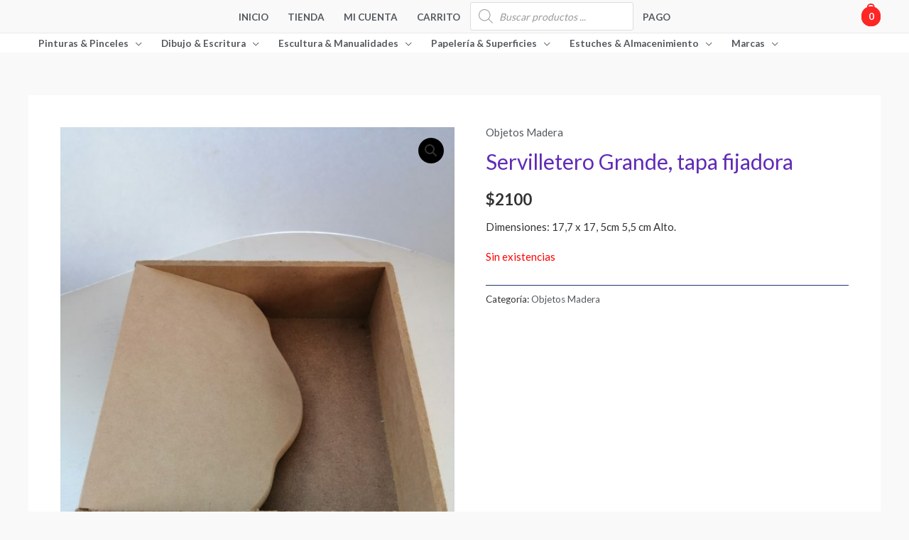

--- FILE ---
content_type: text/html; charset=UTF-8
request_url: https://elrincondematta.cl/producto/servilletero-con-tapa-fijador/
body_size: 55145
content:
<!DOCTYPE html>
<html lang="es" prefix="og: https://ogp.me/ns#">
<head>
<meta charset="UTF-8">
<meta name="viewport" content="width=device-width, initial-scale=1">
	 <link rel="profile" href="https://gmpg.org/xfn/11"> 
	 
<!-- Optimización para motores de búsqueda de Rank Math -  https://rankmath.com/ -->
<title>Servilletero Grande, tapa fijadora - El Rincon de Matta</title>
<meta name="description" content="Dimensiones: 17,7 x 17, 5cm 5,5 cm Alto."/>
<meta name="robots" content="follow, index, max-snippet:-1, max-video-preview:-1, max-image-preview:large"/>
<link rel="canonical" href="https://elrincondematta.cl/producto/servilletero-con-tapa-fijador/" />
<meta property="og:locale" content="es_ES" />
<meta property="og:type" content="product" />
<meta property="og:title" content="Servilletero Grande, tapa fijadora - El Rincon de Matta" />
<meta property="og:description" content="Dimensiones: 17,7 x 17, 5cm 5,5 cm Alto." />
<meta property="og:url" content="https://elrincondematta.cl/producto/servilletero-con-tapa-fijador/" />
<meta property="og:site_name" content="El Rincon de Matta" />
<meta property="og:updated_time" content="2024-01-08T17:05:17-03:00" />
<meta property="og:image" content="https://elrincondematta.cl/wp-content/uploads/2021/08/IMG_20210820_160448_resized_20210823_103743972.jpg" />
<meta property="og:image:secure_url" content="https://elrincondematta.cl/wp-content/uploads/2021/08/IMG_20210820_160448_resized_20210823_103743972.jpg" />
<meta property="og:image:width" content="1488" />
<meta property="og:image:height" content="1984" />
<meta property="og:image:alt" content="Servilletero Grande, tapa fijadora" />
<meta property="og:image:type" content="image/jpeg" />
<meta property="product:brand" content="Objetos Madera" />
<meta property="product:price:amount" content="2100" />
<meta property="product:price:currency" content="CLP" />
<meta name="twitter:card" content="summary_large_image" />
<meta name="twitter:title" content="Servilletero Grande, tapa fijadora - El Rincon de Matta" />
<meta name="twitter:description" content="Dimensiones: 17,7 x 17, 5cm 5,5 cm Alto." />
<meta name="twitter:image" content="https://elrincondematta.cl/wp-content/uploads/2021/08/IMG_20210820_160448_resized_20210823_103743972.jpg" />
<meta name="twitter:label1" content="Precio" />
<meta name="twitter:data1" content="&#036;2100" />
<meta name="twitter:label2" content="Disponibilidad" />
<meta name="twitter:data2" content="Sin existencias" />
<script type="application/ld+json" class="rank-math-schema">{"@context":"https://schema.org","@graph":[{"@type":["Organization","Person"],"@id":"https://elrincondematta.cl/#person","name":"El Rinc\u00f3n de Matta","url":"https://elrincondematta.cl","logo":{"@type":"ImageObject","@id":"https://elrincondematta.cl/#logo","url":"https://elrincondematta.cl/wp-content/uploads/2021/06/cropped-cropped-logo-elrincondematta.png","contentUrl":"https://elrincondematta.cl/wp-content/uploads/2021/06/cropped-cropped-logo-elrincondematta.png","caption":"El Rinc\u00f3n de Matta","inLanguage":"es","width":"557","height":"304"},"image":{"@id":"https://elrincondematta.cl/#logo"}},{"@type":"WebSite","@id":"https://elrincondematta.cl/#website","url":"https://elrincondematta.cl","name":"El Rinc\u00f3n de Matta","publisher":{"@id":"https://elrincondematta.cl/#person"},"inLanguage":"es"},{"@type":"ImageObject","@id":"https://elrincondematta.cl/wp-content/uploads/2021/08/IMG_20210820_160448_resized_20210823_103743972.jpg","url":"https://elrincondematta.cl/wp-content/uploads/2021/08/IMG_20210820_160448_resized_20210823_103743972.jpg","width":"1488","height":"1984","inLanguage":"es"},{"@type":"BreadcrumbList","@id":"https://elrincondematta.cl/producto/servilletero-con-tapa-fijador/#breadcrumb","itemListElement":[{"@type":"ListItem","position":"1","item":{"@id":"https://elrincondematta.cl","name":"Portada"}},{"@type":"ListItem","position":"2","item":{"@id":"https://elrincondematta.cl/producto/servilletero-con-tapa-fijador/","name":"Servilletero Grande, tapa fijadora"}}]},{"@type":"ItemPage","@id":"https://elrincondematta.cl/producto/servilletero-con-tapa-fijador/#webpage","url":"https://elrincondematta.cl/producto/servilletero-con-tapa-fijador/","name":"Servilletero Grande, tapa fijadora - El Rincon de Matta","datePublished":"2021-08-24T10:54:11-04:00","dateModified":"2024-01-08T17:05:17-03:00","isPartOf":{"@id":"https://elrincondematta.cl/#website"},"primaryImageOfPage":{"@id":"https://elrincondematta.cl/wp-content/uploads/2021/08/IMG_20210820_160448_resized_20210823_103743972.jpg"},"inLanguage":"es","breadcrumb":{"@id":"https://elrincondematta.cl/producto/servilletero-con-tapa-fijador/#breadcrumb"}},{"@type":"Product","brand":{"@type":"Brand","name":"Objetos Madera"},"name":"Servilletero Grande, tapa fijadora - El Rincon de Matta","description":"Dimensiones: 17,7 x 17, 5cm 5,5 cm Alto.","category":"Escultura &amp; Manualidades &gt; MADERAS &gt; Objetos Madera","mainEntityOfPage":{"@id":"https://elrincondematta.cl/producto/servilletero-con-tapa-fijador/#webpage"},"image":[{"@type":"ImageObject","url":"https://elrincondematta.cl/wp-content/uploads/2021/08/IMG_20210820_160448_resized_20210823_103743972.jpg","height":"1984","width":"1488"}],"offers":{"@type":"Offer","price":"2100","priceCurrency":"CLP","priceValidUntil":"2027-12-31","availability":"http://schema.org/OutOfStock","itemCondition":"NewCondition","url":"https://elrincondematta.cl/producto/servilletero-con-tapa-fijador/","seller":{"@type":"Person","@id":"https://elrincondematta.cl/","name":"El Rinc\u00f3n de Matta","url":"https://elrincondematta.cl"}},"@id":"https://elrincondematta.cl/producto/servilletero-con-tapa-fijador/#richSnippet"}]}</script>
<!-- /Plugin Rank Math WordPress SEO -->

<link rel='dns-prefetch' href='//fonts.googleapis.com' />
<link rel="alternate" type="application/rss+xml" title="El Rincon de Matta &raquo; Feed" href="https://elrincondematta.cl/feed/" />
<link rel="alternate" type="application/rss+xml" title="El Rincon de Matta &raquo; Feed de los comentarios" href="https://elrincondematta.cl/comments/feed/" />
<link rel="alternate" type="application/rss+xml" title="El Rincon de Matta &raquo; Comentario Servilletero Grande, tapa fijadora del feed" href="https://elrincondematta.cl/producto/servilletero-con-tapa-fijador/feed/" />
<link rel="alternate" title="oEmbed (JSON)" type="application/json+oembed" href="https://elrincondematta.cl/wp-json/oembed/1.0/embed?url=https%3A%2F%2Felrincondematta.cl%2Fproducto%2Fservilletero-con-tapa-fijador%2F" />
<link rel="alternate" title="oEmbed (XML)" type="text/xml+oembed" href="https://elrincondematta.cl/wp-json/oembed/1.0/embed?url=https%3A%2F%2Felrincondematta.cl%2Fproducto%2Fservilletero-con-tapa-fijador%2F&#038;format=xml" />
<style id='wp-img-auto-sizes-contain-inline-css'>
img:is([sizes=auto i],[sizes^="auto," i]){contain-intrinsic-size:3000px 1500px}
/*# sourceURL=wp-img-auto-sizes-contain-inline-css */
</style>
<link rel='stylesheet' id='astra-theme-css-css' href='https://elrincondematta.cl/wp-content/themes/astra/assets/css/minified/frontend.min.css?ver=4.6.4' media='all' />
<style id='astra-theme-css-inline-css'>
:root{--ast-container-default-xlg-padding:3em;--ast-container-default-lg-padding:3em;--ast-container-default-slg-padding:2em;--ast-container-default-md-padding:3em;--ast-container-default-sm-padding:3em;--ast-container-default-xs-padding:2.4em;--ast-container-default-xxs-padding:1.8em;--ast-code-block-background:#EEEEEE;--ast-comment-inputs-background:#FAFAFA;--ast-normal-container-width:1200px;--ast-narrow-container-width:750px;--ast-blog-title-font-weight:normal;--ast-blog-meta-weight:inherit;}html{font-size:93.75%;}a{color:var(--ast-global-color-0);}a:hover,a:focus{color:var(--ast-global-color-1);}body,button,input,select,textarea,.ast-button,.ast-custom-button{font-family:'Lato',sans-serif;font-weight:400;font-size:15px;font-size:1rem;}blockquote{color:var(--ast-global-color-3);}h1,.entry-content h1,.entry-content h1 a,h2,.entry-content h2,.entry-content h2 a,h3,.entry-content h3,.entry-content h3 a,h4,.entry-content h4,.entry-content h4 a,h5,.entry-content h5,.entry-content h5 a,h6,.entry-content h6,.entry-content h6 a,.site-title,.site-title a{font-family:'Lato',sans-serif;font-weight:700;}.site-title{font-size:35px;font-size:2.3333333333333rem;display:none;}header .custom-logo-link img{max-width:106px;}.astra-logo-svg{width:106px;}.site-header .site-description{font-size:15px;font-size:1rem;display:none;}.entry-title{font-size:30px;font-size:2rem;}.archive .ast-article-post .ast-article-inner,.blog .ast-article-post .ast-article-inner,.archive .ast-article-post .ast-article-inner:hover,.blog .ast-article-post .ast-article-inner:hover{overflow:hidden;}h1,.entry-content h1,.entry-content h1 a{font-size:66px;font-size:4.4rem;font-family:'Lato',sans-serif;line-height:1.2em;}h2,.entry-content h2,.entry-content h2 a{font-size:42px;font-size:2.8rem;font-family:'Lato',sans-serif;}h3,.entry-content h3,.entry-content h3 a{font-size:30px;font-size:2rem;font-family:'Lato',sans-serif;line-height:1.5em;}h4,.entry-content h4,.entry-content h4 a{font-size:20px;font-size:1.3333333333333rem;line-height:1.2em;font-family:'Lato',sans-serif;}h5,.entry-content h5,.entry-content h5 a{font-size:18px;font-size:1.2rem;line-height:1.2em;font-family:'Lato',sans-serif;}h6,.entry-content h6,.entry-content h6 a{font-size:15px;font-size:1rem;line-height:1.25em;font-family:'Lato',sans-serif;}::selection{background-color:var(--ast-global-color-0);color:#ffffff;}body,h1,.entry-title a,.entry-content h1,.entry-content h1 a,h2,.entry-content h2,.entry-content h2 a,h3,.entry-content h3,.entry-content h3 a,h4,.entry-content h4,.entry-content h4 a,h5,.entry-content h5,.entry-content h5 a,h6,.entry-content h6,.entry-content h6 a{color:var(--ast-global-color-3);}.tagcloud a:hover,.tagcloud a:focus,.tagcloud a.current-item{color:#ffffff;border-color:var(--ast-global-color-0);background-color:var(--ast-global-color-0);}input:focus,input[type="text"]:focus,input[type="email"]:focus,input[type="url"]:focus,input[type="password"]:focus,input[type="reset"]:focus,input[type="search"]:focus,textarea:focus{border-color:var(--ast-global-color-0);}input[type="radio"]:checked,input[type=reset],input[type="checkbox"]:checked,input[type="checkbox"]:hover:checked,input[type="checkbox"]:focus:checked,input[type=range]::-webkit-slider-thumb{border-color:var(--ast-global-color-0);background-color:var(--ast-global-color-0);box-shadow:none;}.site-footer a:hover + .post-count,.site-footer a:focus + .post-count{background:var(--ast-global-color-0);border-color:var(--ast-global-color-0);}.single .nav-links .nav-previous,.single .nav-links .nav-next{color:var(--ast-global-color-0);}.entry-meta,.entry-meta *{line-height:1.45;color:var(--ast-global-color-0);}.entry-meta a:not(.ast-button):hover,.entry-meta a:not(.ast-button):hover *,.entry-meta a:not(.ast-button):focus,.entry-meta a:not(.ast-button):focus *,.page-links > .page-link,.page-links .page-link:hover,.post-navigation a:hover{color:var(--ast-global-color-1);}#cat option,.secondary .calendar_wrap thead a,.secondary .calendar_wrap thead a:visited{color:var(--ast-global-color-0);}.secondary .calendar_wrap #today,.ast-progress-val span{background:var(--ast-global-color-0);}.secondary a:hover + .post-count,.secondary a:focus + .post-count{background:var(--ast-global-color-0);border-color:var(--ast-global-color-0);}.calendar_wrap #today > a{color:#ffffff;}.page-links .page-link,.single .post-navigation a{color:var(--ast-global-color-0);}.ast-search-menu-icon .search-form button.search-submit{padding:0 4px;}.ast-search-menu-icon form.search-form{padding-right:0;}.ast-search-menu-icon.slide-search input.search-field{width:0;}.ast-header-search .ast-search-menu-icon.ast-dropdown-active .search-form,.ast-header-search .ast-search-menu-icon.ast-dropdown-active .search-field:focus{transition:all 0.2s;}.search-form input.search-field:focus{outline:none;}.ast-archive-title{color:var(--ast-global-color-2);}.widget-title,.widget .wp-block-heading{font-size:21px;font-size:1.4rem;color:var(--ast-global-color-2);}.single .ast-author-details .author-title{color:var(--ast-global-color-1);}.ast-single-post .entry-content a,.ast-comment-content a:not(.ast-comment-edit-reply-wrap a){text-decoration:underline;}.ast-single-post .wp-block-button .wp-block-button__link,.ast-single-post .elementor-button-wrapper .elementor-button,.ast-single-post .entry-content .uagb-tab a,.ast-single-post .entry-content .uagb-ifb-cta a,.ast-single-post .entry-content .wp-block-uagb-buttons a,.ast-single-post .entry-content .uabb-module-content a,.ast-single-post .entry-content .uagb-post-grid a,.ast-single-post .entry-content .uagb-timeline a,.ast-single-post .entry-content .uagb-toc__wrap a,.ast-single-post .entry-content .uagb-taxomony-box a,.ast-single-post .entry-content .woocommerce a,.entry-content .wp-block-latest-posts > li > a,.ast-single-post .entry-content .wp-block-file__button,li.ast-post-filter-single,.ast-single-post .wp-block-buttons .wp-block-button.is-style-outline .wp-block-button__link,.ast-single-post .ast-comment-content .comment-reply-link,.ast-single-post .ast-comment-content .comment-edit-link,.entry-content [CLASS*="wc-block"] .wc-block-components-button,.entry-content [CLASS*="wc-block"] .wc-block-components-totals-coupon-link,.entry-content [CLASS*="wc-block"] .wc-block-components-product-name{text-decoration:none;}.ast-search-menu-icon.slide-search a:focus-visible:focus-visible,.astra-search-icon:focus-visible,#close:focus-visible,a:focus-visible,.ast-menu-toggle:focus-visible,.site .skip-link:focus-visible,.wp-block-loginout input:focus-visible,.wp-block-search.wp-block-search__button-inside .wp-block-search__inside-wrapper,.ast-header-navigation-arrow:focus-visible,.woocommerce .wc-proceed-to-checkout > .checkout-button:focus-visible,.woocommerce .woocommerce-MyAccount-navigation ul li a:focus-visible,.ast-orders-table__row .ast-orders-table__cell:focus-visible,.woocommerce .woocommerce-order-details .order-again > .button:focus-visible,.woocommerce .woocommerce-message a.button.wc-forward:focus-visible,.woocommerce #minus_qty:focus-visible,.woocommerce #plus_qty:focus-visible,a#ast-apply-coupon:focus-visible,.woocommerce .woocommerce-info a:focus-visible,.woocommerce .astra-shop-summary-wrap a:focus-visible,.woocommerce a.wc-forward:focus-visible,#ast-apply-coupon:focus-visible,.woocommerce-js .woocommerce-mini-cart-item a.remove:focus-visible,#close:focus-visible,.button.search-submit:focus-visible,#search_submit:focus,.normal-search:focus-visible{outline-style:dotted;outline-color:inherit;outline-width:thin;}input:focus,input[type="text"]:focus,input[type="email"]:focus,input[type="url"]:focus,input[type="password"]:focus,input[type="reset"]:focus,input[type="search"]:focus,input[type="number"]:focus,textarea:focus,.wp-block-search__input:focus,[data-section="section-header-mobile-trigger"] .ast-button-wrap .ast-mobile-menu-trigger-minimal:focus,.ast-mobile-popup-drawer.active .menu-toggle-close:focus,.woocommerce-ordering select.orderby:focus,#ast-scroll-top:focus,#coupon_code:focus,.woocommerce-page #comment:focus,.woocommerce #reviews #respond input#submit:focus,.woocommerce a.add_to_cart_button:focus,.woocommerce .button.single_add_to_cart_button:focus,.woocommerce .woocommerce-cart-form button:focus,.woocommerce .woocommerce-cart-form__cart-item .quantity .qty:focus,.woocommerce .woocommerce-billing-fields .woocommerce-billing-fields__field-wrapper .woocommerce-input-wrapper > .input-text:focus,.woocommerce #order_comments:focus,.woocommerce #place_order:focus,.woocommerce .woocommerce-address-fields .woocommerce-address-fields__field-wrapper .woocommerce-input-wrapper > .input-text:focus,.woocommerce .woocommerce-MyAccount-content form button:focus,.woocommerce .woocommerce-MyAccount-content .woocommerce-EditAccountForm .woocommerce-form-row .woocommerce-Input.input-text:focus,.woocommerce .ast-woocommerce-container .woocommerce-pagination ul.page-numbers li a:focus,body #content .woocommerce form .form-row .select2-container--default .select2-selection--single:focus,#ast-coupon-code:focus,.woocommerce.woocommerce-js .quantity input[type=number]:focus,.woocommerce-js .woocommerce-mini-cart-item .quantity input[type=number]:focus,.woocommerce p#ast-coupon-trigger:focus{border-style:dotted;border-color:inherit;border-width:thin;}input{outline:none;}.woocommerce-js input[type=text]:focus,.woocommerce-js input[type=email]:focus,.woocommerce-js textarea:focus,input[type=number]:focus,.comments-area textarea#comment:focus,.comments-area textarea#comment:active,.comments-area .ast-comment-formwrap input[type="text"]:focus,.comments-area .ast-comment-formwrap input[type="text"]:active{outline-style:disable;outline-color:inherit;outline-width:thin;}.site-logo-img img{ transition:all 0.2s linear;}body .ast-oembed-container *{position:absolute;top:0;width:100%;height:100%;left:0;}body .wp-block-embed-pocket-casts .ast-oembed-container *{position:unset;}.ast-single-post-featured-section + article {margin-top: 2em;}.site-content .ast-single-post-featured-section img {width: 100%;overflow: hidden;object-fit: cover;}.site > .ast-single-related-posts-container {margin-top: 0;}@media (min-width: 922px) {.ast-desktop .ast-container--narrow {max-width: var(--ast-narrow-container-width);margin: 0 auto;}}@media (max-width:921px){#ast-desktop-header{display:none;}}@media (min-width:922px){#ast-mobile-header{display:none;}}.ast-site-header-cart .cart-container,.ast-edd-site-header-cart .ast-edd-cart-container {transition: all 0.2s linear;}.ast-site-header-cart .ast-woo-header-cart-info-wrap,.ast-edd-site-header-cart .ast-edd-header-cart-info-wrap {padding: 0 6px 0 2px;font-weight: 600;line-height: 2.7;display: inline-block;}.ast-site-header-cart i.astra-icon {font-size: 20px;font-size: 1.3em;font-style: normal;font-weight: normal;position: relative;padding: 0 2px;}.ast-site-header-cart i.astra-icon.no-cart-total:after,.ast-header-break-point.ast-header-custom-item-outside .ast-edd-header-cart-info-wrap,.ast-header-break-point.ast-header-custom-item-outside .ast-woo-header-cart-info-wrap {display: none;}.ast-site-header-cart.ast-menu-cart-fill i.astra-icon,.ast-edd-site-header-cart.ast-edd-menu-cart-fill span.astra-icon {font-size: 1.1em;}.astra-cart-drawer {position: fixed;display: block;visibility: hidden;overflow: auto;-webkit-overflow-scrolling: touch;z-index: 10000;background-color: var(--ast-global-color-5);transform: translate3d(0,0,0);opacity: 0;will-change: transform;transition: 0.25s ease;}.woocommerce-mini-cart {position: relative;}.woocommerce-mini-cart::before {content: "";transition: .3s;}.woocommerce-mini-cart.ajax-mini-cart-qty-loading::before {position: absolute;top: 0;left: 0;right: 0;width: 100%;height: 100%;z-index: 5;background-color: var(--ast-global-color-5);opacity: .5;}.astra-cart-drawer {width: 460px;height: 100%;left: 100%;top: 0px;opacity: 1;transform: translate3d(0%,0,0);}.astra-cart-drawer .astra-cart-drawer-header {position: absolute;width: 100%;text-align: left;text-transform: inherit;font-weight: 500;border-bottom: 1px solid var(--ast-border-color);padding: 1.34em;line-height: 1;z-index: 1;max-height: 3.5em;}.astra-cart-drawer .astra-cart-drawer-header .astra-cart-drawer-title {color: var(--ast-global-color-2);}.astra-cart-drawer .astra-cart-drawer-close .ast-close-svg {width: 22px;height: 22px;}.astra-cart-drawer .astra-cart-drawer-content,.astra-cart-drawer .astra-cart-drawer-content .widget_shopping_cart,.astra-cart-drawer .astra-cart-drawer-content .widget_shopping_cart_content {height: 100%;}.astra-cart-drawer .astra-cart-drawer-content {padding-top: 3.5em;}.astra-cart-drawer .ast-mini-cart-price-wrap .multiply-symbol{padding: 0 0.5em;}.astra-cart-drawer .astra-cart-drawer-content .woocommerce-mini-cart-item .ast-mini-cart-price-wrap {float: right;margin-top: 0.5em;max-width: 50%;}.astra-cart-drawer .astra-cart-drawer-content .woocommerce-mini-cart-item .variation {margin-top: 0.5em;margin-bottom: 0.5em;}.astra-cart-drawer .astra-cart-drawer-content .woocommerce-mini-cart-item .variation dt {font-weight: 500;}.astra-cart-drawer .astra-cart-drawer-content .widget_shopping_cart_content {display: flex;flex-direction: column;overflow: hidden;}.astra-cart-drawer .astra-cart-drawer-content .widget_shopping_cart_content ul li {min-height: 60px;}.woocommerce-js .astra-cart-drawer .astra-cart-drawer-content .woocommerce-mini-cart__total {display: flex;justify-content: space-between;padding: 0.7em 1.34em;margin-bottom: 0;}.woocommerce-js .astra-cart-drawer .astra-cart-drawer-content .woocommerce-mini-cart__total strong,.woocommerce-js .astra-cart-drawer .astra-cart-drawer-content .woocommerce-mini-cart__total .amount {width: 50%;}.astra-cart-drawer .astra-cart-drawer-content .woocommerce-mini-cart {padding: 1.3em;flex: 1;overflow: auto;}.astra-cart-drawer .astra-cart-drawer-content .woocommerce-mini-cart a.remove {width: 20px;height: 20px;line-height: 16px;}.astra-cart-drawer .astra-cart-drawer-content .woocommerce-mini-cart__total {padding: 1em 1.5em;margin: 0;text-align: center;}.astra-cart-drawer .astra-cart-drawer-content .woocommerce-mini-cart__buttons {padding: 1.34em;text-align: center;margin-bottom: 0;}.astra-cart-drawer .astra-cart-drawer-content .woocommerce-mini-cart__buttons .button.checkout {margin-right: 0;}.astra-cart-drawer .astra-cart-drawer-content .woocommerce-mini-cart__buttons a{width: 100%;}.woocommerce-js .astra-cart-drawer .astra-cart-drawer-content .woocommerce-mini-cart__buttons a:nth-last-child(1) {margin-bottom: 0;}.astra-cart-drawer .astra-cart-drawer-content .edd-cart-item {padding: .5em 2.6em .5em 1.5em;}.astra-cart-drawer .astra-cart-drawer-content .edd-cart-item .edd-remove-from-cart::after {width: 20px;height: 20px;line-height: 16px;}.astra-cart-drawer .astra-cart-drawer-content .edd-cart-number-of-items {padding: 1em 1.5em 1em 1.5em;margin-bottom: 0;text-align: center;}.astra-cart-drawer .astra-cart-drawer-content .edd_total {padding: .5em 1.5em;margin: 0;text-align: center;}.astra-cart-drawer .astra-cart-drawer-content .cart_item.edd_checkout {padding: 1em 1.5em 0;text-align: center;margin-top: 0;}.astra-cart-drawer .widget_shopping_cart_content > .woocommerce-mini-cart__empty-message {display: none;}.astra-cart-drawer .woocommerce-mini-cart__empty-message,.astra-cart-drawer .cart_item.empty {text-align: center;margin-top: 10px;}body.admin-bar .astra-cart-drawer {padding-top: 32px;}@media (max-width: 782px) {body.admin-bar .astra-cart-drawer {padding-top: 46px;}}.ast-mobile-cart-active body.ast-hfb-header {overflow: hidden;}.ast-mobile-cart-active .astra-mobile-cart-overlay {opacity: 1;cursor: pointer;visibility: visible;z-index: 999;}.ast-mini-cart-empty-wrap {display: flex;flex-wrap: wrap;height: 100%;align-items: flex-end;}.ast-mini-cart-empty-wrap > * {width: 100%;}.astra-cart-drawer-content .ast-mini-cart-empty {height: 100%;display: flex;flex-direction: column;justify-content: space-between;text-align: center;}.astra-cart-drawer-content .ast-mini-cart-empty .ast-mini-cart-message {display: flex;align-items: center;justify-content: center;height: 100%;padding: 1.34em;}@media (min-width: 546px) {.astra-cart-drawer .astra-cart-drawer-content.ast-large-view .woocommerce-mini-cart__buttons {display: flex;}.woocommerce-js .astra-cart-drawer .astra-cart-drawer-content.ast-large-view .woocommerce-mini-cart__buttons a,.woocommerce-js .astra-cart-drawer .astra-cart-drawer-content.ast-large-view .woocommerce-mini-cart__buttons a.checkout {margin-top: 0;margin-bottom: 0;}}.ast-site-header-cart .cart-container:focus-visible {display: inline-block;}.ast-site-header-cart i.astra-icon:after {content: attr(data-cart-total);position: absolute;font-family: 'Lato',sans-serif;font-style: normal;top: -10px;right: -12px;font-weight: bold;box-shadow: 1px 1px 3px 0px rgba(0,0,0,0.3);font-size: 11px;padding-left: 0px;padding-right: 2px;line-height: 17px;letter-spacing: -.5px;height: 18px;min-width: 18px;border-radius: 99px;text-align: center;z-index: 3;}li.woocommerce-custom-menu-item .ast-site-header-cart i.astra-icon:after,li.edd-custom-menu-item .ast-edd-site-header-cart span.astra-icon:after {padding-left: 2px;}.astra-cart-drawer .astra-cart-drawer-close {position: absolute;top: 0.5em;right: 0;border: none;margin: 0;padding: .6em 1em .4em;color: var(--ast-global-color-2);background-color: transparent;}.astra-mobile-cart-overlay {background-color: rgba(0,0,0,0.4);position: fixed;top: 0;right: 0;bottom: 0;left: 0;visibility: hidden;opacity: 0;transition: opacity 0.2s ease-in-out;}.astra-cart-drawer .astra-cart-drawer-content .edd-cart-item .edd-remove-from-cart {right: 1.2em;}.ast-header-break-point.ast-woocommerce-cart-menu.ast-hfb-header .ast-cart-menu-wrap,.ast-header-break-point.ast-hfb-header .ast-cart-menu-wrap,.ast-header-break-point .ast-edd-site-header-cart-wrap .ast-edd-cart-menu-wrap {width: auto;height: 2em;font-size: 1.4em;line-height: 2;vertical-align: middle;text-align: right;}.woocommerce-js .astra-cart-drawer .astra-cart-drawer-content .woocommerce-mini-cart__buttons .button:not(.checkout):not(.ast-continue-shopping) {margin-right: 10px;}.woocommerce-js .astra-cart-drawer .astra-cart-drawer-content .woocommerce-mini-cart__buttons .button:not(.checkout):not(.ast-continue-shopping),.ast-site-header-cart .widget_shopping_cart .buttons .button:not(.checkout),.ast-site-header-cart .ast-site-header-cart-data .ast-mini-cart-empty .woocommerce-mini-cart__buttons a.button {background-color: transparent;border-style: solid;border-width: 1px;border-color: #ffffff;color: #ffffff;}.woocommerce-js .astra-cart-drawer .astra-cart-drawer-content .woocommerce-mini-cart__buttons .button:not(.checkout):not(.ast-continue-shopping):hover,.ast-site-header-cart .widget_shopping_cart .buttons .button:not(.checkout):hover {border-color: #1e73be;color: #1e73be;}.woocommerce-js .astra-cart-drawer .astra-cart-drawer-content .woocommerce-mini-cart__buttons a.checkout {margin-left: 0;margin-top: 10px;border-style: solid;border-width: 2px;border-color: #ffffff;}.woocommerce-js .astra-cart-drawer .astra-cart-drawer-content .woocommerce-mini-cart__buttons a.checkout:hover {border-color: #1e73be;}.woocommerce-js .astra-cart-drawer .astra-cart-drawer-content .woocommerce-mini-cart__total strong{padding-right: .5em;text-align: left;font-weight: 500;}.woocommerce-js .astra-cart-drawer .astra-cart-drawer-content .woocommerce-mini-cart__total .amount{text-align: right;}.astra-cart-drawer.active {transform: translate3d(-100%,0,0);visibility: visible;}.ast-site-header-cart.ast-menu-cart-outline .ast-cart-menu-wrap,.ast-site-header-cart.ast-menu-cart-fill .ast-cart-menu-wrap,.ast-edd-site-header-cart.ast-edd-menu-cart-outline .ast-edd-cart-menu-wrap,.ast-edd-site-header-cart.ast-edd-menu-cart-fill .ast-edd-cart-menu-wrap {line-height: 1.8;}.ast-site-header-cart .cart-container *,.ast-edd-site-header-cart .ast-edd-cart-container * {transition: all 0s linear;}@media (max-width:921px){.astra-cart-drawer.active{width:80%;}}@media (max-width:544px){.astra-cart-drawer.active{width:100%;}}.wp-block-buttons.aligncenter{justify-content:center;}.wp-block-button.is-style-outline .wp-block-button__link.wp-element-button,.ast-outline-button{border-color:#ffffff;font-family:Arial,Helvetica,Verdana,sans-serif;font-weight:inherit;line-height:1em;border-top-left-radius:0;border-top-right-radius:0;border-bottom-right-radius:0;border-bottom-left-radius:0;}.wp-block-button.is-style-outline .wp-block-button__link:hover,.wp-block-buttons .wp-block-button.is-style-outline .wp-block-button__link:focus,.wp-block-buttons .wp-block-button.is-style-outline > .wp-block-button__link:not(.has-text-color):hover,.wp-block-buttons .wp-block-button.wp-block-button__link.is-style-outline:not(.has-text-color):hover,.ast-outline-button:hover,.ast-outline-button:focus,.wp-block-uagb-buttons-child .uagb-buttons-repeater.ast-outline-button:hover,.wp-block-uagb-buttons-child .uagb-buttons-repeater.ast-outline-button:focus{background-color:#1e73be;}.wp-block-button .wp-block-button__link.wp-element-button.is-style-outline:not(.has-background),.wp-block-button.is-style-outline>.wp-block-button__link.wp-element-button:not(.has-background),.ast-outline-button{background-color:#ffffff;}.entry-content[ast-blocks-layout] > figure{margin-bottom:1em;}#page{display:flex;flex-direction:column;min-height:100vh;}.ast-404-layout-1 h1.page-title{color:var(--ast-global-color-2);}.single .post-navigation a{line-height:1em;height:inherit;}.error-404 .page-sub-title{font-size:1.5rem;font-weight:inherit;}.search .site-content .content-area .search-form{margin-bottom:0;}#page .site-content{flex-grow:1;}.widget{margin-bottom:1.25em;}#secondary li{line-height:1.5em;}#secondary .wp-block-group h2{margin-bottom:0.7em;}#secondary h2{font-size:1.7rem;}.ast-separate-container .ast-article-post,.ast-separate-container .ast-article-single,.ast-separate-container .comment-respond{padding:3em;}.ast-separate-container .ast-article-single .ast-article-single{padding:0;}.ast-article-single .wp-block-post-template-is-layout-grid{padding-left:0;}.ast-separate-container .comments-title,.ast-narrow-container .comments-title{padding:1.5em 2em;}.ast-page-builder-template .comment-form-textarea,.ast-comment-formwrap .ast-grid-common-col{padding:0;}.ast-comment-formwrap{padding:0;display:inline-flex;column-gap:20px;width:100%;margin-left:0;margin-right:0;}.comments-area textarea#comment:focus,.comments-area textarea#comment:active,.comments-area .ast-comment-formwrap input[type="text"]:focus,.comments-area .ast-comment-formwrap input[type="text"]:active {box-shadow:none;outline:none;}.archive.ast-page-builder-template .entry-header{margin-top:2em;}.ast-page-builder-template .ast-comment-formwrap{width:100%;}.entry-title{margin-bottom:0.5em;}.ast-archive-description p{font-size:inherit;font-weight:inherit;line-height:inherit;}.ast-separate-container .ast-comment-list li.depth-1,.hentry{margin-bottom:2em;}@media (min-width:921px){.ast-left-sidebar.ast-page-builder-template #secondary,.archive.ast-right-sidebar.ast-page-builder-template .site-main{padding-left:20px;padding-right:20px;}}@media (max-width:544px){.ast-comment-formwrap.ast-row{column-gap:10px;display:inline-block;}#ast-commentform .ast-grid-common-col{position:relative;width:100%;}}@media (min-width:1201px){.ast-separate-container .ast-article-post,.ast-separate-container .ast-article-single,.ast-separate-container .ast-author-box,.ast-separate-container .ast-404-layout-1,.ast-separate-container .no-results{padding:3em;}}@media (max-width:921px){.ast-separate-container #primary,.ast-separate-container #secondary{padding:1.5em 0;}#primary,#secondary{padding:1.5em 0;margin:0;}.ast-left-sidebar #content > .ast-container{display:flex;flex-direction:column-reverse;width:100%;}}@media (min-width:922px){.ast-separate-container.ast-right-sidebar #primary,.ast-separate-container.ast-left-sidebar #primary{border:0;}.search-no-results.ast-separate-container #primary{margin-bottom:4em;}}.elementor-button-wrapper .elementor-button{border-style:solid;text-decoration:none;border-top-width:0;border-right-width:0;border-left-width:0;border-bottom-width:0;}body .elementor-button.elementor-size-sm,body .elementor-button.elementor-size-xs,body .elementor-button.elementor-size-md,body .elementor-button.elementor-size-lg,body .elementor-button.elementor-size-xl,body .elementor-button{border-top-left-radius:0;border-top-right-radius:0;border-bottom-right-radius:0;border-bottom-left-radius:0;padding-top:16px;padding-right:25px;padding-bottom:16px;padding-left:25px;}.elementor-button-wrapper .elementor-button{border-color:#ffffff;background-color:#ffffff;}.elementor-button-wrapper .elementor-button:hover,.elementor-button-wrapper .elementor-button:focus{color:#ffffff;background-color:#1e73be;border-color:#1e73be;}.wp-block-button .wp-block-button__link ,.elementor-button-wrapper .elementor-button,.elementor-button-wrapper .elementor-button:visited{color:#000000;}.elementor-button-wrapper .elementor-button{font-family:Arial,Helvetica,Verdana,sans-serif;line-height:1em;}.wp-block-button .wp-block-button__link:hover,.wp-block-button .wp-block-button__link:focus{color:#ffffff;background-color:#1e73be;border-color:#1e73be;}.elementor-widget-heading h1.elementor-heading-title{line-height:1.2em;}.elementor-widget-heading h3.elementor-heading-title{line-height:1.5em;}.elementor-widget-heading h4.elementor-heading-title{line-height:1.2em;}.elementor-widget-heading h5.elementor-heading-title{line-height:1.2em;}.elementor-widget-heading h6.elementor-heading-title{line-height:1.25em;}.wp-block-button .wp-block-button__link,.wp-block-search .wp-block-search__button,body .wp-block-file .wp-block-file__button{border-color:#ffffff;background-color:#ffffff;color:#000000;font-family:Arial,Helvetica,Verdana,sans-serif;font-weight:inherit;line-height:1em;border-top-left-radius:0;border-top-right-radius:0;border-bottom-right-radius:0;border-bottom-left-radius:0;padding-top:16px;padding-right:25px;padding-bottom:16px;padding-left:25px;}.menu-toggle,button,.ast-button,.ast-custom-button,.button,input#submit,input[type="button"],input[type="submit"],input[type="reset"],form[CLASS*="wp-block-search__"].wp-block-search .wp-block-search__inside-wrapper .wp-block-search__button,body .wp-block-file .wp-block-file__button,.search .search-submit{border-style:solid;border-top-width:0;border-right-width:0;border-left-width:0;border-bottom-width:0;color:#000000;border-color:#ffffff;background-color:#ffffff;padding-top:16px;padding-right:25px;padding-bottom:16px;padding-left:25px;font-family:Arial,Helvetica,Verdana,sans-serif;font-weight:inherit;line-height:1em;border-top-left-radius:0;border-top-right-radius:0;border-bottom-right-radius:0;border-bottom-left-radius:0;}button:focus,.menu-toggle:hover,button:hover,.ast-button:hover,.ast-custom-button:hover .button:hover,.ast-custom-button:hover ,input[type=reset]:hover,input[type=reset]:focus,input#submit:hover,input#submit:focus,input[type="button"]:hover,input[type="button"]:focus,input[type="submit"]:hover,input[type="submit"]:focus,form[CLASS*="wp-block-search__"].wp-block-search .wp-block-search__inside-wrapper .wp-block-search__button:hover,form[CLASS*="wp-block-search__"].wp-block-search .wp-block-search__inside-wrapper .wp-block-search__button:focus,body .wp-block-file .wp-block-file__button:hover,body .wp-block-file .wp-block-file__button:focus{color:#ffffff;background-color:#1e73be;border-color:#1e73be;}form[CLASS*="wp-block-search__"].wp-block-search .wp-block-search__inside-wrapper .wp-block-search__button.has-icon{padding-top:calc(16px - 3px);padding-right:calc(25px - 3px);padding-bottom:calc(16px - 3px);padding-left:calc(25px - 3px);}@media (max-width:921px){.ast-mobile-header-stack .main-header-bar .ast-search-menu-icon{display:inline-block;}.ast-header-break-point.ast-header-custom-item-outside .ast-mobile-header-stack .main-header-bar .ast-search-icon{margin:0;}.ast-comment-avatar-wrap img{max-width:2.5em;}.ast-comment-meta{padding:0 1.8888em 1.3333em;}.ast-separate-container .ast-comment-list li.depth-1{padding:1.5em 2.14em;}.ast-separate-container .comment-respond{padding:2em 2.14em;}}@media (min-width:544px){.ast-container{max-width:100%;}}@media (max-width:544px){.ast-separate-container .ast-article-post,.ast-separate-container .ast-article-single,.ast-separate-container .comments-title,.ast-separate-container .ast-archive-description{padding:1.5em 1em;}.ast-separate-container #content .ast-container{padding-left:0.54em;padding-right:0.54em;}.ast-separate-container .ast-comment-list .bypostauthor{padding:.5em;}.ast-search-menu-icon.ast-dropdown-active .search-field{width:170px;}}.ast-separate-container{background-color:var(--ast-global-color-4);;background-image:none;;}@media (max-width:921px){.site-title{display:none;}.site-header .site-description{display:none;}h1,.entry-content h1,.entry-content h1 a{font-size:50px;}h2,.entry-content h2,.entry-content h2 a{font-size:25px;}h3,.entry-content h3,.entry-content h3 a{font-size:20px;}.astra-logo-svg{width:100px;}header .custom-logo-link img,.ast-header-break-point .site-logo-img .custom-mobile-logo-link img{max-width:100px;}}@media (max-width:544px){.site-title{display:none;}.site-header .site-description{display:none;}h1,.entry-content h1,.entry-content h1 a{font-size:30px;}h2,.entry-content h2,.entry-content h2 a{font-size:25px;}h3,.entry-content h3,.entry-content h3 a{font-size:20px;}header .custom-logo-link img,.ast-header-break-point .site-branding img,.ast-header-break-point .custom-logo-link img{max-width:90px;}.astra-logo-svg{width:90px;}.ast-header-break-point .site-logo-img .custom-mobile-logo-link img{max-width:90px;}}@media (max-width:921px){html{font-size:85.5%;}}@media (max-width:544px){html{font-size:85.5%;}}@media (min-width:922px){.ast-container{max-width:1240px;}}@font-face {font-family: "Astra";src: url(https://elrincondematta.cl/wp-content/themes/astra/assets/fonts/astra.woff) format("woff"),url(https://elrincondematta.cl/wp-content/themes/astra/assets/fonts/astra.ttf) format("truetype"),url(https://elrincondematta.cl/wp-content/themes/astra/assets/fonts/astra.svg#astra) format("svg");font-weight: normal;font-style: normal;font-display: fallback;}@media (min-width:922px){.main-header-menu .sub-menu .menu-item.ast-left-align-sub-menu:hover > .sub-menu,.main-header-menu .sub-menu .menu-item.ast-left-align-sub-menu.focus > .sub-menu{margin-left:-2px;}}.site .comments-area{padding-bottom:3em;}.astra-icon-down_arrow::after {content: "\e900";font-family: Astra;}.astra-icon-close::after {content: "\e5cd";font-family: Astra;}.astra-icon-drag_handle::after {content: "\e25d";font-family: Astra;}.astra-icon-format_align_justify::after {content: "\e235";font-family: Astra;}.astra-icon-menu::after {content: "\e5d2";font-family: Astra;}.astra-icon-reorder::after {content: "\e8fe";font-family: Astra;}.astra-icon-search::after {content: "\e8b6";font-family: Astra;}.astra-icon-zoom_in::after {content: "\e56b";font-family: Astra;}.astra-icon-check-circle::after {content: "\e901";font-family: Astra;}.astra-icon-shopping-cart::after {content: "\f07a";font-family: Astra;}.astra-icon-shopping-bag::after {content: "\f290";font-family: Astra;}.astra-icon-shopping-basket::after {content: "\f291";font-family: Astra;}.astra-icon-circle-o::after {content: "\e903";font-family: Astra;}.astra-icon-certificate::after {content: "\e902";font-family: Astra;}.wp-block-file {display: flex;align-items: center;flex-wrap: wrap;justify-content: space-between;}.wp-block-pullquote {border: none;}.wp-block-pullquote blockquote::before {content: "\201D";font-family: "Helvetica",sans-serif;display: flex;transform: rotate( 180deg );font-size: 6rem;font-style: normal;line-height: 1;font-weight: bold;align-items: center;justify-content: center;}.has-text-align-right > blockquote::before {justify-content: flex-start;}.has-text-align-left > blockquote::before {justify-content: flex-end;}figure.wp-block-pullquote.is-style-solid-color blockquote {max-width: 100%;text-align: inherit;}html body {--wp--custom--ast-default-block-top-padding: 3em;--wp--custom--ast-default-block-right-padding: 3em;--wp--custom--ast-default-block-bottom-padding: 3em;--wp--custom--ast-default-block-left-padding: 3em;--wp--custom--ast-container-width: 1200px;--wp--custom--ast-content-width-size: 1200px;--wp--custom--ast-wide-width-size: calc(1200px + var(--wp--custom--ast-default-block-left-padding) + var(--wp--custom--ast-default-block-right-padding));}.ast-narrow-container {--wp--custom--ast-content-width-size: 750px;--wp--custom--ast-wide-width-size: 750px;}@media(max-width: 921px) {html body {--wp--custom--ast-default-block-top-padding: 3em;--wp--custom--ast-default-block-right-padding: 2em;--wp--custom--ast-default-block-bottom-padding: 3em;--wp--custom--ast-default-block-left-padding: 2em;}}@media(max-width: 544px) {html body {--wp--custom--ast-default-block-top-padding: 3em;--wp--custom--ast-default-block-right-padding: 1.5em;--wp--custom--ast-default-block-bottom-padding: 3em;--wp--custom--ast-default-block-left-padding: 1.5em;}}.entry-content > .wp-block-group,.entry-content > .wp-block-cover,.entry-content > .wp-block-columns {padding-top: var(--wp--custom--ast-default-block-top-padding);padding-right: var(--wp--custom--ast-default-block-right-padding);padding-bottom: var(--wp--custom--ast-default-block-bottom-padding);padding-left: var(--wp--custom--ast-default-block-left-padding);}.ast-plain-container.ast-no-sidebar .entry-content > .alignfull,.ast-page-builder-template .ast-no-sidebar .entry-content > .alignfull {margin-left: calc( -50vw + 50%);margin-right: calc( -50vw + 50%);max-width: 100vw;width: 100vw;}.ast-plain-container.ast-no-sidebar .entry-content .alignfull .alignfull,.ast-page-builder-template.ast-no-sidebar .entry-content .alignfull .alignfull,.ast-plain-container.ast-no-sidebar .entry-content .alignfull .alignwide,.ast-page-builder-template.ast-no-sidebar .entry-content .alignfull .alignwide,.ast-plain-container.ast-no-sidebar .entry-content .alignwide .alignfull,.ast-page-builder-template.ast-no-sidebar .entry-content .alignwide .alignfull,.ast-plain-container.ast-no-sidebar .entry-content .alignwide .alignwide,.ast-page-builder-template.ast-no-sidebar .entry-content .alignwide .alignwide,.ast-plain-container.ast-no-sidebar .entry-content .wp-block-column .alignfull,.ast-page-builder-template.ast-no-sidebar .entry-content .wp-block-column .alignfull,.ast-plain-container.ast-no-sidebar .entry-content .wp-block-column .alignwide,.ast-page-builder-template.ast-no-sidebar .entry-content .wp-block-column .alignwide {margin-left: auto;margin-right: auto;width: 100%;}[ast-blocks-layout] .wp-block-separator:not(.is-style-dots) {height: 0;}[ast-blocks-layout] .wp-block-separator {margin: 20px auto;}[ast-blocks-layout] .wp-block-separator:not(.is-style-wide):not(.is-style-dots) {max-width: 100px;}[ast-blocks-layout] .wp-block-separator.has-background {padding: 0;}.entry-content[ast-blocks-layout] > * {max-width: var(--wp--custom--ast-content-width-size);margin-left: auto;margin-right: auto;}.entry-content[ast-blocks-layout] > .alignwide {max-width: var(--wp--custom--ast-wide-width-size);}.entry-content[ast-blocks-layout] .alignfull {max-width: none;}.entry-content .wp-block-columns {margin-bottom: 0;}blockquote {margin: 1.5em;border-color: rgba(0,0,0,0.05);}.wp-block-quote:not(.has-text-align-right):not(.has-text-align-center) {border-left: 5px solid rgba(0,0,0,0.05);}.has-text-align-right > blockquote,blockquote.has-text-align-right {border-right: 5px solid rgba(0,0,0,0.05);}.has-text-align-left > blockquote,blockquote.has-text-align-left {border-left: 5px solid rgba(0,0,0,0.05);}.wp-block-site-tagline,.wp-block-latest-posts .read-more {margin-top: 15px;}.wp-block-loginout p label {display: block;}.wp-block-loginout p:not(.login-remember):not(.login-submit) input {width: 100%;}.wp-block-loginout input:focus {border-color: transparent;}.wp-block-loginout input:focus {outline: thin dotted;}.entry-content .wp-block-media-text .wp-block-media-text__content {padding: 0 0 0 8%;}.entry-content .wp-block-media-text.has-media-on-the-right .wp-block-media-text__content {padding: 0 8% 0 0;}.entry-content .wp-block-media-text.has-background .wp-block-media-text__content {padding: 8%;}.entry-content .wp-block-cover:not([class*="background-color"]) .wp-block-cover__inner-container,.entry-content .wp-block-cover:not([class*="background-color"]) .wp-block-cover-image-text,.entry-content .wp-block-cover:not([class*="background-color"]) .wp-block-cover-text,.entry-content .wp-block-cover-image:not([class*="background-color"]) .wp-block-cover__inner-container,.entry-content .wp-block-cover-image:not([class*="background-color"]) .wp-block-cover-image-text,.entry-content .wp-block-cover-image:not([class*="background-color"]) .wp-block-cover-text {color: var(--ast-global-color-5);}.wp-block-loginout .login-remember input {width: 1.1rem;height: 1.1rem;margin: 0 5px 4px 0;vertical-align: middle;}.wp-block-latest-posts > li > *:first-child,.wp-block-latest-posts:not(.is-grid) > li:first-child {margin-top: 0;}.wp-block-search__inside-wrapper .wp-block-search__input {padding: 0 10px;color: var(--ast-global-color-3);background: var(--ast-global-color-5);border-color: var(--ast-border-color);}.wp-block-latest-posts .read-more {margin-bottom: 1.5em;}.wp-block-search__no-button .wp-block-search__inside-wrapper .wp-block-search__input {padding-top: 5px;padding-bottom: 5px;}.wp-block-latest-posts .wp-block-latest-posts__post-date,.wp-block-latest-posts .wp-block-latest-posts__post-author {font-size: 1rem;}.wp-block-latest-posts > li > *,.wp-block-latest-posts:not(.is-grid) > li {margin-top: 12px;margin-bottom: 12px;}.ast-page-builder-template .entry-content[ast-blocks-layout] > *,.ast-page-builder-template .entry-content[ast-blocks-layout] > .alignfull > * {max-width: none;}.ast-page-builder-template .entry-content[ast-blocks-layout] > .alignwide > * {max-width: var(--wp--custom--ast-wide-width-size);}.ast-page-builder-template .entry-content[ast-blocks-layout] > .inherit-container-width > *,.ast-page-builder-template .entry-content[ast-blocks-layout] > * > *,.entry-content[ast-blocks-layout] > .wp-block-cover .wp-block-cover__inner-container {max-width: var(--wp--custom--ast-content-width-size);margin-left: auto;margin-right: auto;}.entry-content[ast-blocks-layout] .wp-block-cover:not(.alignleft):not(.alignright) {width: auto;}@media(max-width: 1200px) {.ast-separate-container .entry-content > .alignfull,.ast-separate-container .entry-content[ast-blocks-layout] > .alignwide,.ast-plain-container .entry-content[ast-blocks-layout] > .alignwide,.ast-plain-container .entry-content .alignfull {margin-left: calc(-1 * min(var(--ast-container-default-xlg-padding),20px)) ;margin-right: calc(-1 * min(var(--ast-container-default-xlg-padding),20px));}}@media(min-width: 1201px) {.ast-separate-container .entry-content > .alignfull {margin-left: calc(-1 * var(--ast-container-default-xlg-padding) );margin-right: calc(-1 * var(--ast-container-default-xlg-padding) );}.ast-separate-container .entry-content[ast-blocks-layout] > .alignwide,.ast-plain-container .entry-content[ast-blocks-layout] > .alignwide {margin-left: calc(-1 * var(--wp--custom--ast-default-block-left-padding) );margin-right: calc(-1 * var(--wp--custom--ast-default-block-right-padding) );}}@media(min-width: 921px) {.ast-separate-container .entry-content .wp-block-group.alignwide:not(.inherit-container-width) > :where(:not(.alignleft):not(.alignright)),.ast-plain-container .entry-content .wp-block-group.alignwide:not(.inherit-container-width) > :where(:not(.alignleft):not(.alignright)) {max-width: calc( var(--wp--custom--ast-content-width-size) + 80px );}.ast-plain-container.ast-right-sidebar .entry-content[ast-blocks-layout] .alignfull,.ast-plain-container.ast-left-sidebar .entry-content[ast-blocks-layout] .alignfull {margin-left: -60px;margin-right: -60px;}}@media(min-width: 544px) {.entry-content > .alignleft {margin-right: 20px;}.entry-content > .alignright {margin-left: 20px;}}@media (max-width:544px){.wp-block-columns .wp-block-column:not(:last-child){margin-bottom:20px;}.wp-block-latest-posts{margin:0;}}@media( max-width: 600px ) {.entry-content .wp-block-media-text .wp-block-media-text__content,.entry-content .wp-block-media-text.has-media-on-the-right .wp-block-media-text__content {padding: 8% 0 0;}.entry-content .wp-block-media-text.has-background .wp-block-media-text__content {padding: 8%;}}.ast-page-builder-template .entry-header {padding-left: 0;}.ast-narrow-container .site-content .wp-block-uagb-image--align-full .wp-block-uagb-image__figure {max-width: 100%;margin-left: auto;margin-right: auto;}.ast-header-break-point .ast-mobile-header-wrap .ast-above-header-wrap .main-header-bar-navigation .inline-on-mobile .menu-item .menu-link,.ast-header-break-point .ast-mobile-header-wrap .ast-main-header-wrap .main-header-bar-navigation .inline-on-mobile .menu-item .menu-link,.ast-header-break-point .ast-mobile-header-wrap .ast-below-header-wrap .main-header-bar-navigation .inline-on-mobile .menu-item .menu-link {border: none;}.ast-header-break-point .ast-mobile-header-wrap .ast-above-header-wrap .main-header-bar-navigation .inline-on-mobile .menu-item-has-children > .ast-menu-toggle::before,.ast-header-break-point .ast-mobile-header-wrap .ast-main-header-wrap .main-header-bar-navigation .inline-on-mobile .menu-item-has-children > .ast-menu-toggle::before,.ast-header-break-point .ast-mobile-header-wrap .ast-below-header-wrap .main-header-bar-navigation .inline-on-mobile .menu-item-has-children > .ast-menu-toggle::before {font-size: .6rem;}.ast-header-break-point .ast-mobile-header-wrap .ast-flex.inline-on-mobile {flex-wrap: unset;}.ast-header-break-point .ast-mobile-header-wrap .ast-flex.inline-on-mobile .menu-item.ast-submenu-expanded > .sub-menu .menu-link {padding: .1em 1em;}.ast-header-break-point .ast-mobile-header-wrap .ast-flex.inline-on-mobile .menu-item.ast-submenu-expanded > .sub-menu > .menu-item .ast-menu-toggle::before {transform: rotate(-90deg);}.ast-header-break-point .ast-mobile-header-wrap .ast-flex.inline-on-mobile .menu-item.ast-submenu-expanded > .sub-menu > .menu-item.ast-submenu-expanded .ast-menu-toggle::before {transform: rotate(-270deg);}.ast-header-break-point .ast-mobile-header-wrap .ast-flex.inline-on-mobile .menu-item > .sub-menu > .menu-item .menu-link:before {content: none;}.ast-header-break-point .ast-mobile-header-wrap .ast-flex.inline-on-mobile {flex-wrap: unset;}.ast-header-break-point .ast-mobile-header-wrap .ast-flex.inline-on-mobile .menu-item.ast-submenu-expanded > .sub-menu .menu-link {padding: .1em 1em;}.ast-header-break-point .ast-mobile-header-wrap .ast-flex.inline-on-mobile .menu-item.ast-submenu-expanded > .sub-menu > .menu-item .ast-menu-toggle::before {transform: rotate(-90deg);}.ast-header-break-point .ast-mobile-header-wrap .ast-flex.inline-on-mobile .menu-item.ast-submenu-expanded > .sub-menu > .menu-item.ast-submenu-expanded .ast-menu-toggle::before {transform: rotate(-270deg);}.ast-header-break-point .ast-mobile-header-wrap .ast-flex.inline-on-mobile .menu-item > .sub-menu > .menu-item .menu-link:before {content: none;}.ast-header-break-point .inline-on-mobile .sub-menu {width: 150px;}.ast-header-break-point .ast-mobile-header-wrap .ast-flex.inline-on-mobile .menu-item.menu-item-has-children {margin-right: 10px;}.ast-header-break-point .ast-mobile-header-wrap .ast-flex.inline-on-mobile .menu-item.ast-submenu-expanded > .sub-menu {display: block;position: absolute;right: auto;left: 0;}.ast-header-break-point .ast-mobile-header-wrap .ast-flex.inline-on-mobile .menu-item.ast-submenu-expanded > .sub-menu .menu-item .ast-menu-toggle {padding: 0;right: 1em;}.ast-header-break-point .ast-mobile-header-wrap .ast-flex.inline-on-mobile .menu-item.ast-submenu-expanded > .sub-menu > .menu-item > .sub-menu {left: 100%;right: auto;}.ast-header-break-point .ast-mobile-header-wrap .ast-flex.inline-on-mobile .ast-menu-toggle {right: -15px;}.ast-header-break-point .ast-mobile-header-wrap .ast-flex.inline-on-mobile .menu-item.menu-item-has-children {margin-right: 10px;}.ast-header-break-point .ast-mobile-header-wrap .ast-flex.inline-on-mobile .menu-item.ast-submenu-expanded > .sub-menu {display: block;position: absolute;right: auto;left: 0;}.ast-header-break-point .ast-mobile-header-wrap .ast-flex.inline-on-mobile .menu-item.ast-submenu-expanded > .sub-menu > .menu-item > .sub-menu {left: 100%;right: auto;}.ast-header-break-point .ast-mobile-header-wrap .ast-flex.inline-on-mobile .ast-menu-toggle {right: -15px;}:root .has-ast-global-color-0-color{color:var(--ast-global-color-0);}:root .has-ast-global-color-0-background-color{background-color:var(--ast-global-color-0);}:root .wp-block-button .has-ast-global-color-0-color{color:var(--ast-global-color-0);}:root .wp-block-button .has-ast-global-color-0-background-color{background-color:var(--ast-global-color-0);}:root .has-ast-global-color-1-color{color:var(--ast-global-color-1);}:root .has-ast-global-color-1-background-color{background-color:var(--ast-global-color-1);}:root .wp-block-button .has-ast-global-color-1-color{color:var(--ast-global-color-1);}:root .wp-block-button .has-ast-global-color-1-background-color{background-color:var(--ast-global-color-1);}:root .has-ast-global-color-2-color{color:var(--ast-global-color-2);}:root .has-ast-global-color-2-background-color{background-color:var(--ast-global-color-2);}:root .wp-block-button .has-ast-global-color-2-color{color:var(--ast-global-color-2);}:root .wp-block-button .has-ast-global-color-2-background-color{background-color:var(--ast-global-color-2);}:root .has-ast-global-color-3-color{color:var(--ast-global-color-3);}:root .has-ast-global-color-3-background-color{background-color:var(--ast-global-color-3);}:root .wp-block-button .has-ast-global-color-3-color{color:var(--ast-global-color-3);}:root .wp-block-button .has-ast-global-color-3-background-color{background-color:var(--ast-global-color-3);}:root .has-ast-global-color-4-color{color:var(--ast-global-color-4);}:root .has-ast-global-color-4-background-color{background-color:var(--ast-global-color-4);}:root .wp-block-button .has-ast-global-color-4-color{color:var(--ast-global-color-4);}:root .wp-block-button .has-ast-global-color-4-background-color{background-color:var(--ast-global-color-4);}:root .has-ast-global-color-5-color{color:var(--ast-global-color-5);}:root .has-ast-global-color-5-background-color{background-color:var(--ast-global-color-5);}:root .wp-block-button .has-ast-global-color-5-color{color:var(--ast-global-color-5);}:root .wp-block-button .has-ast-global-color-5-background-color{background-color:var(--ast-global-color-5);}:root .has-ast-global-color-6-color{color:var(--ast-global-color-6);}:root .has-ast-global-color-6-background-color{background-color:var(--ast-global-color-6);}:root .wp-block-button .has-ast-global-color-6-color{color:var(--ast-global-color-6);}:root .wp-block-button .has-ast-global-color-6-background-color{background-color:var(--ast-global-color-6);}:root .has-ast-global-color-7-color{color:var(--ast-global-color-7);}:root .has-ast-global-color-7-background-color{background-color:var(--ast-global-color-7);}:root .wp-block-button .has-ast-global-color-7-color{color:var(--ast-global-color-7);}:root .wp-block-button .has-ast-global-color-7-background-color{background-color:var(--ast-global-color-7);}:root .has-ast-global-color-8-color{color:var(--ast-global-color-8);}:root .has-ast-global-color-8-background-color{background-color:var(--ast-global-color-8);}:root .wp-block-button .has-ast-global-color-8-color{color:var(--ast-global-color-8);}:root .wp-block-button .has-ast-global-color-8-background-color{background-color:var(--ast-global-color-8);}:root{--ast-global-color-0:#54595f;--ast-global-color-1:#0084d6;--ast-global-color-2:#333333;--ast-global-color-3:#333333;--ast-global-color-4:#f9f9f9;--ast-global-color-5:#000000;--ast-global-color-6:#243673;--ast-global-color-7:#FBFCFF;--ast-global-color-8:#BFD1FF;}:root {--ast-border-color : var(--ast-global-color-6);}.ast-breadcrumbs .trail-browse,.ast-breadcrumbs .trail-items,.ast-breadcrumbs .trail-items li{display:inline-block;margin:0;padding:0;border:none;background:inherit;text-indent:0;text-decoration:none;}.ast-breadcrumbs .trail-browse{font-size:inherit;font-style:inherit;font-weight:inherit;color:inherit;}.ast-breadcrumbs .trail-items{list-style:none;}.trail-items li::after{padding:0 0.3em;content:"\00bb";}.trail-items li:last-of-type::after{display:none;}h1,.entry-content h1,h2,.entry-content h2,h3,.entry-content h3,h4,.entry-content h4,h5,.entry-content h5,h6,.entry-content h6{color:var(--ast-global-color-2);}.entry-title a{color:var(--ast-global-color-2);}@media (max-width:921px){.ast-builder-grid-row-container.ast-builder-grid-row-tablet-3-firstrow .ast-builder-grid-row > *:first-child,.ast-builder-grid-row-container.ast-builder-grid-row-tablet-3-lastrow .ast-builder-grid-row > *:last-child{grid-column:1 / -1;}}@media (max-width:544px){.ast-builder-grid-row-container.ast-builder-grid-row-mobile-3-firstrow .ast-builder-grid-row > *:first-child,.ast-builder-grid-row-container.ast-builder-grid-row-mobile-3-lastrow .ast-builder-grid-row > *:last-child{grid-column:1 / -1;}}.ast-header-break-point .ast-has-mobile-header-logo .custom-logo-link {display: none;}.ast-header-break-point .ast-has-mobile-header-logo .custom-mobile-logo-link {display: inline-block;}.ast-header-break-point.ast-mobile-inherit-site-logo .ast-has-mobile-header-logo .custom-logo-link,.ast-header-break-point.ast-mobile-inherit-site-logo .ast-has-mobile-header-logo .astra-logo-svg {display: block;}.ast-builder-layout-element[data-section="title_tagline"]{display:flex;}@media (max-width:921px){.ast-header-break-point .ast-builder-layout-element[data-section="title_tagline"]{display:flex;}}@media (max-width:544px){.ast-header-break-point .ast-builder-layout-element[data-section="title_tagline"]{display:flex;}}.ast-builder-menu-1{font-family:inherit;font-weight:700;text-transform:uppercase;}.ast-builder-menu-1 .menu-item > .menu-link{font-size:0.9em;}.ast-builder-menu-1 .menu-item.current-menu-item > .menu-link,.ast-builder-menu-1 .inline-on-mobile .menu-item.current-menu-item > .ast-menu-toggle,.ast-builder-menu-1 .current-menu-ancestor > .menu-link{color:#1c6cbc;}.ast-builder-menu-1 .menu-item.current-menu-item > .ast-menu-toggle{color:#1c6cbc;}.ast-builder-menu-1 .sub-menu,.ast-builder-menu-1 .inline-on-mobile .sub-menu{border-top-width:1px;border-bottom-width:1px;border-right-width:1px;border-left-width:1px;border-color:#2077c3;border-style:solid;width:980px;}.ast-builder-menu-1 .main-header-menu > .menu-item > .sub-menu,.ast-builder-menu-1 .main-header-menu > .menu-item > .astra-full-megamenu-wrapper{margin-top:0;}.ast-desktop .ast-builder-menu-1 .main-header-menu > .menu-item > .sub-menu:before,.ast-desktop .ast-builder-menu-1 .main-header-menu > .menu-item > .astra-full-megamenu-wrapper:before{height:calc( 0px + 5px );}.ast-desktop .ast-builder-menu-1 .menu-item .sub-menu .menu-link{border-bottom-width:1px;border-color:#eaeaea;border-style:solid;}.ast-desktop .ast-builder-menu-1 .menu-item .sub-menu:last-child > .menu-item > .menu-link{border-bottom-width:1px;}.ast-desktop .ast-builder-menu-1 .menu-item:last-child > .menu-item > .menu-link{border-bottom-width:0;}@media (max-width:921px){.ast-builder-menu-1 .main-header-menu .menu-item > .menu-link{color:#4e4e4e;}.ast-builder-menu-1 .menu-item > .ast-menu-toggle{color:#4e4e4e;}.ast-builder-menu-1 .menu-item:hover > .menu-link,.ast-builder-menu-1 .inline-on-mobile .menu-item:hover > .ast-menu-toggle{color:var(--ast-global-color-1);}.ast-builder-menu-1 .menu-item:hover > .ast-menu-toggle{color:var(--ast-global-color-1);}.ast-builder-menu-1 .menu-item.current-menu-item > .menu-link,.ast-builder-menu-1 .inline-on-mobile .menu-item.current-menu-item > .ast-menu-toggle,.ast-builder-menu-1 .current-menu-ancestor > .menu-link,.ast-builder-menu-1 .current-menu-ancestor > .ast-menu-toggle{color:var(--ast-global-color-1);}.ast-builder-menu-1 .menu-item.current-menu-item > .ast-menu-toggle{color:var(--ast-global-color-1);}.ast-header-break-point .ast-builder-menu-1 .menu-item.menu-item-has-children > .ast-menu-toggle{top:0;}.ast-builder-menu-1 .inline-on-mobile .menu-item.menu-item-has-children > .ast-menu-toggle{right:-15px;}.ast-builder-menu-1 .menu-item-has-children > .menu-link:after{content:unset;}.ast-builder-menu-1 .main-header-menu > .menu-item > .sub-menu,.ast-builder-menu-1 .main-header-menu > .menu-item > .astra-full-megamenu-wrapper{margin-top:0;}}@media (max-width:544px){.ast-header-break-point .ast-builder-menu-1 .menu-item.menu-item-has-children > .ast-menu-toggle{top:0;}.ast-builder-menu-1 .main-header-menu > .menu-item > .sub-menu,.ast-builder-menu-1 .main-header-menu > .menu-item > .astra-full-megamenu-wrapper{margin-top:0;}}.ast-builder-menu-1{display:flex;}@media (max-width:921px){.ast-header-break-point .ast-builder-menu-1{display:flex;}}@media (max-width:544px){.ast-header-break-point .ast-builder-menu-1{display:flex;}}.ast-builder-menu-2{font-family:inherit;font-weight:700;text-transform:none;}.ast-builder-menu-2 .menu-item > .menu-link{font-size:0.9em;}.ast-builder-menu-2 .menu-item.current-menu-item > .menu-link,.ast-builder-menu-2 .inline-on-mobile .menu-item.current-menu-item > .ast-menu-toggle,.ast-builder-menu-2 .current-menu-ancestor > .menu-link{color:#191c1f;}.ast-builder-menu-2 .menu-item.current-menu-item > .ast-menu-toggle{color:#191c1f;}.ast-builder-menu-2 .sub-menu,.ast-builder-menu-2 .inline-on-mobile .sub-menu{border-top-width:1px;border-bottom-width:1px;border-right-width:1px;border-left-width:1px;border-color:#dddddd;border-style:solid;width:324px;}.ast-builder-menu-2 .main-header-menu > .menu-item > .sub-menu,.ast-builder-menu-2 .main-header-menu > .menu-item > .astra-full-megamenu-wrapper{margin-top:0;}.ast-desktop .ast-builder-menu-2 .main-header-menu > .menu-item > .sub-menu:before,.ast-desktop .ast-builder-menu-2 .main-header-menu > .menu-item > .astra-full-megamenu-wrapper:before{height:calc( 0px + 5px );}.ast-desktop .ast-builder-menu-2 .menu-item .sub-menu .menu-link{border-bottom-width:1px;border-color:#eaeaea;border-style:solid;}.ast-desktop .ast-builder-menu-2 .menu-item .sub-menu:last-child > .menu-item > .menu-link{border-bottom-width:1px;}.ast-desktop .ast-builder-menu-2 .menu-item:last-child > .menu-item > .menu-link{border-bottom-width:0;}@media (max-width:921px){.ast-builder-menu-2 .main-header-menu .menu-item > .menu-link{color:#4e4e4e;}.ast-builder-menu-2 .menu-item > .ast-menu-toggle{color:#4e4e4e;}.ast-builder-menu-2 .menu-item:hover > .menu-link,.ast-builder-menu-2 .inline-on-mobile .menu-item:hover > .ast-menu-toggle{color:var(--ast-global-color-1);}.ast-builder-menu-2 .menu-item:hover > .ast-menu-toggle{color:var(--ast-global-color-1);}.ast-builder-menu-2 .menu-item.current-menu-item > .menu-link,.ast-builder-menu-2 .inline-on-mobile .menu-item.current-menu-item > .ast-menu-toggle,.ast-builder-menu-2 .current-menu-ancestor > .menu-link,.ast-builder-menu-2 .current-menu-ancestor > .ast-menu-toggle{color:var(--ast-global-color-1);}.ast-builder-menu-2 .menu-item.current-menu-item > .ast-menu-toggle{color:var(--ast-global-color-1);}.ast-header-break-point .ast-builder-menu-2 .menu-item.menu-item-has-children > .ast-menu-toggle{top:0;}.ast-builder-menu-2 .inline-on-mobile .menu-item.menu-item-has-children > .ast-menu-toggle{right:-15px;}.ast-builder-menu-2 .menu-item-has-children > .menu-link:after{content:unset;}.ast-builder-menu-2 .main-header-menu > .menu-item > .sub-menu,.ast-builder-menu-2 .main-header-menu > .menu-item > .astra-full-megamenu-wrapper{margin-top:0;}}@media (max-width:544px){.ast-header-break-point .ast-builder-menu-2 .menu-item.menu-item-has-children > .ast-menu-toggle{top:0;}.ast-builder-menu-2 .main-header-menu > .menu-item > .sub-menu,.ast-builder-menu-2 .main-header-menu > .menu-item > .astra-full-megamenu-wrapper{margin-top:0;}}.ast-builder-menu-2{display:flex;}@media (max-width:921px){.ast-header-break-point .ast-builder-menu-2{display:flex;}}@media (max-width:544px){.ast-header-break-point .ast-builder-menu-2{display:flex;}}.ast-site-header-cart .ast-cart-menu-wrap,.ast-site-header-cart .ast-addon-cart-wrap{color:#ff2626;}.ast-site-header-cart .ast-cart-menu-wrap .count,.ast-site-header-cart .ast-cart-menu-wrap .count:after,.ast-site-header-cart .ast-addon-cart-wrap .count,.ast-site-header-cart .ast-addon-cart-wrap .ast-icon-shopping-cart:after{color:#ff2626;border-color:#ff2626;}.ast-site-header-cart .ast-addon-cart-wrap .ast-icon-shopping-cart:after{color:#ffffff;background-color:#ff2626;}.ast-site-header-cart .ast-woo-header-cart-info-wrap{color:#ff2626;}.ast-site-header-cart .ast-addon-cart-wrap i.astra-icon:after{color:#ffffff;background-color:#ff2626;}.ast-site-header-cart a.cart-container *{transition:none;}.ast-site-header-cart .ast-addon-cart-wrap i.astra-icon:after,.ast-theme-transparent-header .ast-site-header-cart .ast-addon-cart-wrap i.astra-icon:after{color:#ffffff;}.ast-site-header-cart .ast-cart-menu-wrap,.ast-site-header-cart .ast-addon-cart-wrap{color:#ff2626;}.ast-menu-cart-outline .ast-cart-menu-wrap .count,.ast-menu-cart-outline .ast-addon-cart-wrap{color:#ff2626;}.ast-menu-cart-outline .ast-cart-menu-wrap .count{color:#ffffff;}.ast-site-header-cart .ast-menu-cart-outline .ast-woo-header-cart-info-wrap{color:#ff2626;}.ast-site-header-cart.ast-menu-cart-outline .ast-cart-menu-wrap,.ast-site-header-cart.ast-menu-cart-fill .ast-cart-menu-wrap,.ast-site-header-cart.ast-menu-cart-outline .ast-cart-menu-wrap .count,.ast-site-header-cart.ast-menu-cart-fill .ast-cart-menu-wrap .count,.ast-site-header-cart.ast-menu-cart-outline .ast-addon-cart-wrap,.ast-site-header-cart.ast-menu-cart-fill .ast-addon-cart-wrap,.ast-site-header-cart.ast-menu-cart-outline .ast-woo-header-cart-info-wrap,.ast-site-header-cart.ast-menu-cart-fill .ast-woo-header-cart-info-wrap{border-top-left-radius:84px;border-top-right-radius:84px;border-bottom-right-radius:84px;border-bottom-left-radius:84px;}.ast-menu-cart-fill .ast-cart-menu-wrap .count,.ast-menu-cart-fill .ast-cart-menu-wrap,.ast-menu-cart-fill .ast-addon-cart-wrap .ast-woo-header-cart-info-wrap,.ast-menu-cart-fill .ast-addon-cart-wrap{background-color:#ff2626;color:#ffffff;}.ast-menu-cart-fill .ast-site-header-cart-li:hover .ast-cart-menu-wrap .count,.ast-menu-cart-fill .ast-site-header-cart-li:hover .ast-cart-menu-wrap,.ast-menu-cart-fill .ast-site-header-cart-li:hover .ast-addon-cart-wrap,.ast-menu-cart-fill .ast-site-header-cart-li:hover .ast-addon-cart-wrap .ast-woo-header-cart-info-wrap,.ast-menu-cart-fill .ast-site-header-cart-li:hover .ast-addon-cart-wrap i.astra-icon:after{color:#ffffff;}.ast-site-header-cart .ast-site-header-cart-li:hover .ast-addon-cart-wrap i.astra-icon:after{color:#ffffff;}.ast-site-header-cart.ast-menu-cart-fill .ast-site-header-cart-li:hover .astra-icon{color:#ffffff;}#ast-site-header-cart .widget_shopping_cart:before,#ast-site-header-cart .widget_shopping_cart:after{transition:all 0.3s ease;margin-left:0.5em;}.ast-header-woo-cart{display:flex;}@media (max-width:921px){.ast-header-break-point .ast-header-woo-cart{display:flex;}}@media (max-width:544px){.ast-header-break-point .ast-header-woo-cart{display:flex;}}.site-footer{background-color:#ffffff;;background-image:none;;}.site-primary-footer-wrap{padding-top:45px;padding-bottom:45px;}.site-primary-footer-wrap[data-section="section-primary-footer-builder"]{background-color:#ffffff;;background-image:none;;border-style:solid;border-width:0px;border-top-width:1px;border-top-color:#e6e6e6;}.site-primary-footer-wrap[data-section="section-primary-footer-builder"] .ast-builder-grid-row{max-width:1200px;margin-left:auto;margin-right:auto;}.site-primary-footer-wrap[data-section="section-primary-footer-builder"] .ast-builder-grid-row,.site-primary-footer-wrap[data-section="section-primary-footer-builder"] .site-footer-section{align-items:flex-start;}.site-primary-footer-wrap[data-section="section-primary-footer-builder"].ast-footer-row-inline .site-footer-section{display:flex;margin-bottom:0;}.ast-builder-grid-row-4-equal .ast-builder-grid-row{grid-template-columns:repeat( 4,1fr );}@media (max-width:921px){.site-primary-footer-wrap[data-section="section-primary-footer-builder"].ast-footer-row-tablet-inline .site-footer-section{display:flex;margin-bottom:0;}.site-primary-footer-wrap[data-section="section-primary-footer-builder"].ast-footer-row-tablet-stack .site-footer-section{display:block;margin-bottom:10px;}.ast-builder-grid-row-container.ast-builder-grid-row-tablet-4-equal .ast-builder-grid-row{grid-template-columns:repeat( 4,1fr );}}@media (max-width:544px){.site-primary-footer-wrap[data-section="section-primary-footer-builder"].ast-footer-row-mobile-inline .site-footer-section{display:flex;margin-bottom:0;}.site-primary-footer-wrap[data-section="section-primary-footer-builder"].ast-footer-row-mobile-stack .site-footer-section{display:block;margin-bottom:10px;}.ast-builder-grid-row-container.ast-builder-grid-row-mobile-full .ast-builder-grid-row{grid-template-columns:1fr;}}.site-primary-footer-wrap[data-section="section-primary-footer-builder"]{padding-left:40px;padding-right:40px;}@media (max-width:921px){.site-primary-footer-wrap[data-section="section-primary-footer-builder"]{padding-left:20px;padding-right:20px;}}@media (max-width:544px){.site-primary-footer-wrap[data-section="section-primary-footer-builder"]{padding-left:20px;padding-right:20px;}}.site-primary-footer-wrap[data-section="section-primary-footer-builder"]{display:grid;}@media (max-width:921px){.ast-header-break-point .site-primary-footer-wrap[data-section="section-primary-footer-builder"]{display:grid;}}@media (max-width:544px){.ast-header-break-point .site-primary-footer-wrap[data-section="section-primary-footer-builder"]{display:grid;}}.footer-widget-area.widget-area.site-footer-focus-item{width:auto;}.elementor-template-full-width .ast-container{display:block;}.elementor-screen-only,.screen-reader-text,.screen-reader-text span,.ui-helper-hidden-accessible{top:0 !important;}@media (max-width:544px){.elementor-element .elementor-wc-products .woocommerce[class*="columns-"] ul.products li.product{width:auto;margin:0;}.elementor-element .woocommerce .woocommerce-result-count{float:none;}}.ast-desktop .ast-mega-menu-enabled .ast-builder-menu-1 div:not( .astra-full-megamenu-wrapper) .sub-menu,.ast-builder-menu-1 .inline-on-mobile .sub-menu,.ast-desktop .ast-builder-menu-1 .astra-full-megamenu-wrapper,.ast-desktop .ast-builder-menu-1 .menu-item .sub-menu{box-shadow:0px 4px 10px -2px rgba(0,0,0,0.1);}.ast-desktop .ast-mega-menu-enabled .ast-builder-menu-2 div:not( .astra-full-megamenu-wrapper) .sub-menu,.ast-builder-menu-2 .inline-on-mobile .sub-menu,.ast-desktop .ast-builder-menu-2 .astra-full-megamenu-wrapper,.ast-desktop .ast-builder-menu-2 .menu-item .sub-menu{box-shadow:0px 4px 10px -2px rgba(0,0,0,0.1);}.ast-desktop .ast-mobile-popup-drawer.active .ast-mobile-popup-inner{max-width:35%;}@media (max-width:921px){.ast-mobile-popup-drawer.active .ast-mobile-popup-inner{max-width:90%;}}@media (max-width:544px){.ast-mobile-popup-drawer.active .ast-mobile-popup-inner{max-width:90%;}}.ast-header-break-point .main-header-bar{border-bottom-width:1px;}@media (min-width:922px){.main-header-bar{border-bottom-width:1px;}}.ast-flex{-webkit-align-content:center;-ms-flex-line-pack:center;align-content:center;-webkit-box-align:center;-webkit-align-items:center;-moz-box-align:center;-ms-flex-align:center;align-items:center;}.main-header-bar{padding:1em 0;}.ast-site-identity{padding:0;}.header-main-layout-1 .ast-flex.main-header-container,.header-main-layout-3 .ast-flex.main-header-container{-webkit-align-content:center;-ms-flex-line-pack:center;align-content:center;-webkit-box-align:center;-webkit-align-items:center;-moz-box-align:center;-ms-flex-align:center;align-items:center;}.header-main-layout-1 .ast-flex.main-header-container,.header-main-layout-3 .ast-flex.main-header-container{-webkit-align-content:center;-ms-flex-line-pack:center;align-content:center;-webkit-box-align:center;-webkit-align-items:center;-moz-box-align:center;-ms-flex-align:center;align-items:center;}.main-header-menu .sub-menu .menu-item.menu-item-has-children > .menu-link:after{position:absolute;right:1em;top:50%;transform:translate(0,-50%) rotate(270deg);}.ast-header-break-point .main-header-bar .main-header-bar-navigation .page_item_has_children > .ast-menu-toggle::before,.ast-header-break-point .main-header-bar .main-header-bar-navigation .menu-item-has-children > .ast-menu-toggle::before,.ast-mobile-popup-drawer .main-header-bar-navigation .menu-item-has-children>.ast-menu-toggle::before,.ast-header-break-point .ast-mobile-header-wrap .main-header-bar-navigation .menu-item-has-children > .ast-menu-toggle::before{font-weight:bold;content:"\e900";font-family:Astra;text-decoration:inherit;display:inline-block;}.ast-header-break-point .main-navigation ul.sub-menu .menu-item .menu-link:before{content:"\e900";font-family:Astra;font-size:.65em;text-decoration:inherit;display:inline-block;transform:translate(0,-2px) rotateZ(270deg);margin-right:5px;}.widget_search .search-form:after{font-family:Astra;font-size:1.2em;font-weight:normal;content:"\e8b6";position:absolute;top:50%;right:15px;transform:translate(0,-50%);}.astra-search-icon::before{content:"\e8b6";font-family:Astra;font-style:normal;font-weight:normal;text-decoration:inherit;text-align:center;-webkit-font-smoothing:antialiased;-moz-osx-font-smoothing:grayscale;z-index:3;}.main-header-bar .main-header-bar-navigation .page_item_has_children > a:after,.main-header-bar .main-header-bar-navigation .menu-item-has-children > a:after,.menu-item-has-children .ast-header-navigation-arrow:after{content:"\e900";display:inline-block;font-family:Astra;font-size:.6rem;font-weight:bold;text-rendering:auto;-webkit-font-smoothing:antialiased;-moz-osx-font-smoothing:grayscale;margin-left:10px;line-height:normal;}.menu-item-has-children .sub-menu .ast-header-navigation-arrow:after{margin-left:0;}.ast-mobile-popup-drawer .main-header-bar-navigation .ast-submenu-expanded>.ast-menu-toggle::before{transform:rotateX(180deg);}.ast-header-break-point .main-header-bar-navigation .menu-item-has-children > .menu-link:after{display:none;}@media (min-width:922px){.ast-builder-menu .main-navigation > ul > li:last-child a{margin-right:0;}}.ast-separate-container .ast-article-inner{background-color:#ffffff;;}.ast-separate-container .ast-article-single:not(.ast-related-post),.woocommerce.ast-separate-container .ast-woocommerce-container,.ast-separate-container .error-404,.ast-separate-container .no-results,.single.ast-separate-container .site-main .ast-author-meta,.ast-separate-container .related-posts-title-wrapper,.ast-separate-container .comments-count-wrapper,.ast-box-layout.ast-plain-container .site-content,.ast-padded-layout.ast-plain-container .site-content,.ast-separate-container .ast-archive-description,.ast-separate-container .comments-area .comment-respond,.ast-separate-container .comments-area .ast-comment-list li,.ast-separate-container .comments-area .comments-title{background-color:#ffffff;;}.ast-separate-container.ast-two-container #secondary .widget{background-color:#ffffff;;}.ast-plain-container,.ast-page-builder-template{background-color:#ffffff;;}#ast-scroll-top {display: none;position: fixed;text-align: center;cursor: pointer;z-index: 99;width: 2.1em;height: 2.1em;line-height: 2.1;color: #ffffff;border-radius: 2px;content: "";outline: inherit;}@media (min-width: 769px) {#ast-scroll-top {content: "769";}}#ast-scroll-top .ast-icon.icon-arrow svg {margin-left: 0px;vertical-align: middle;transform: translate(0,-20%) rotate(180deg);width: 1.6em;}.ast-scroll-to-top-right {right: 30px;bottom: 30px;}.ast-scroll-to-top-left {left: 30px;bottom: 30px;}#ast-scroll-top{background-color:var(--ast-global-color-0);font-size:15px;font-size:1rem;}.ast-scroll-top-icon::before{content:"\e900";font-family:Astra;text-decoration:inherit;}.ast-scroll-top-icon{transform:rotate(180deg);}@media (max-width:921px){#ast-scroll-top .ast-icon.icon-arrow svg{width:1em;}}.ast-mobile-header-content > *,.ast-desktop-header-content > * {padding: 10px 0;height: auto;}.ast-mobile-header-content > *:first-child,.ast-desktop-header-content > *:first-child {padding-top: 10px;}.ast-mobile-header-content > .ast-builder-menu,.ast-desktop-header-content > .ast-builder-menu {padding-top: 0;}.ast-mobile-header-content > *:last-child,.ast-desktop-header-content > *:last-child {padding-bottom: 0;}.ast-mobile-header-content .ast-search-menu-icon.ast-inline-search label,.ast-desktop-header-content .ast-search-menu-icon.ast-inline-search label {width: 100%;}.ast-desktop-header-content .main-header-bar-navigation .ast-submenu-expanded > .ast-menu-toggle::before {transform: rotateX(180deg);}#ast-desktop-header .ast-desktop-header-content,.ast-mobile-header-content .ast-search-icon,.ast-desktop-header-content .ast-search-icon,.ast-mobile-header-wrap .ast-mobile-header-content,.ast-main-header-nav-open.ast-popup-nav-open .ast-mobile-header-wrap .ast-mobile-header-content,.ast-main-header-nav-open.ast-popup-nav-open .ast-desktop-header-content {display: none;}.ast-main-header-nav-open.ast-header-break-point #ast-desktop-header .ast-desktop-header-content,.ast-main-header-nav-open.ast-header-break-point .ast-mobile-header-wrap .ast-mobile-header-content {display: block;}.ast-desktop .ast-desktop-header-content .astra-menu-animation-slide-up > .menu-item > .sub-menu,.ast-desktop .ast-desktop-header-content .astra-menu-animation-slide-up > .menu-item .menu-item > .sub-menu,.ast-desktop .ast-desktop-header-content .astra-menu-animation-slide-down > .menu-item > .sub-menu,.ast-desktop .ast-desktop-header-content .astra-menu-animation-slide-down > .menu-item .menu-item > .sub-menu,.ast-desktop .ast-desktop-header-content .astra-menu-animation-fade > .menu-item > .sub-menu,.ast-desktop .ast-desktop-header-content .astra-menu-animation-fade > .menu-item .menu-item > .sub-menu {opacity: 1;visibility: visible;}.ast-hfb-header.ast-default-menu-enable.ast-header-break-point .ast-mobile-header-wrap .ast-mobile-header-content .main-header-bar-navigation {width: unset;margin: unset;}.ast-mobile-header-content.content-align-flex-end .main-header-bar-navigation .menu-item-has-children > .ast-menu-toggle,.ast-desktop-header-content.content-align-flex-end .main-header-bar-navigation .menu-item-has-children > .ast-menu-toggle {left: calc( 20px - 0.907em);right: auto;}.ast-mobile-header-content .ast-search-menu-icon,.ast-mobile-header-content .ast-search-menu-icon.slide-search,.ast-desktop-header-content .ast-search-menu-icon,.ast-desktop-header-content .ast-search-menu-icon.slide-search {width: 100%;position: relative;display: block;right: auto;transform: none;}.ast-mobile-header-content .ast-search-menu-icon.slide-search .search-form,.ast-mobile-header-content .ast-search-menu-icon .search-form,.ast-desktop-header-content .ast-search-menu-icon.slide-search .search-form,.ast-desktop-header-content .ast-search-menu-icon .search-form {right: 0;visibility: visible;opacity: 1;position: relative;top: auto;transform: none;padding: 0;display: block;overflow: hidden;}.ast-mobile-header-content .ast-search-menu-icon.ast-inline-search .search-field,.ast-mobile-header-content .ast-search-menu-icon .search-field,.ast-desktop-header-content .ast-search-menu-icon.ast-inline-search .search-field,.ast-desktop-header-content .ast-search-menu-icon .search-field {width: 100%;padding-right: 5.5em;}.ast-mobile-header-content .ast-search-menu-icon .search-submit,.ast-desktop-header-content .ast-search-menu-icon .search-submit {display: block;position: absolute;height: 100%;top: 0;right: 0;padding: 0 1em;border-radius: 0;}.ast-hfb-header.ast-default-menu-enable.ast-header-break-point .ast-mobile-header-wrap .ast-mobile-header-content .main-header-bar-navigation ul .sub-menu .menu-link {padding-left: 30px;}.ast-hfb-header.ast-default-menu-enable.ast-header-break-point .ast-mobile-header-wrap .ast-mobile-header-content .main-header-bar-navigation .sub-menu .menu-item .menu-item .menu-link {padding-left: 40px;}.ast-mobile-popup-drawer.active .ast-mobile-popup-inner{background-color:#ffffff;;}.ast-mobile-header-wrap .ast-mobile-header-content,.ast-desktop-header-content{background-color:#ffffff;;}.ast-mobile-popup-content > *,.ast-mobile-header-content > *,.ast-desktop-popup-content > *,.ast-desktop-header-content > *{padding-top:0;padding-bottom:0;}.content-align-flex-start .ast-builder-layout-element{justify-content:flex-start;}.content-align-flex-start .main-header-menu{text-align:left;}.ast-mobile-popup-drawer.active .menu-toggle-close{color:#3a3a3a;}.ast-mobile-header-wrap .ast-primary-header-bar,.ast-primary-header-bar .site-primary-header-wrap{min-height:19px;}.ast-desktop .ast-primary-header-bar .main-header-menu > .menu-item{line-height:19px;}.ast-desktop .ast-primary-header-bar .ast-header-woo-cart,.ast-desktop .ast-primary-header-bar .ast-header-edd-cart{line-height:19px;min-height:19px;}.woocommerce .ast-site-header-cart,.ast-site-header-cart{display:flex;flex-wrap:wrap;align-items:center;}.ast-header-break-point #masthead .ast-mobile-header-wrap .ast-primary-header-bar,.ast-header-break-point #masthead .ast-mobile-header-wrap .ast-below-header-bar,.ast-header-break-point #masthead .ast-mobile-header-wrap .ast-above-header-bar{padding-left:20px;padding-right:20px;}.ast-header-break-point .ast-primary-header-bar{border-bottom-width:0;border-bottom-style:solid;}@media (min-width:922px){.ast-primary-header-bar{border-bottom-width:0;border-bottom-style:solid;}}.ast-primary-header-bar{background-color:#ffffff;;background-image:none;;}@media (max-width:921px){.ast-mobile-header-wrap .ast-primary-header-bar,.ast-primary-header-bar .site-primary-header-wrap{min-height:69px;}}.ast-desktop .ast-primary-header-bar.main-header-bar,.ast-header-break-point #masthead .ast-primary-header-bar.main-header-bar{padding-top:0.1px;padding-bottom:0.1px;padding-left:0.1px;padding-right:0.1px;}.ast-primary-header-bar{display:block;}@media (max-width:921px){.ast-header-break-point .ast-primary-header-bar{display:grid;}}@media (max-width:544px){.ast-header-break-point .ast-primary-header-bar{display:grid;}}[data-section="section-header-mobile-trigger"] .ast-button-wrap .ast-mobile-menu-trigger-fill{color:#c91a1a;border:none;background:var(--ast-global-color-1);border-top-left-radius:3px;border-top-right-radius:3px;border-bottom-right-radius:3px;border-bottom-left-radius:3px;}[data-section="section-header-mobile-trigger"] .ast-button-wrap .mobile-menu-toggle-icon .ast-mobile-svg{width:28px;height:28px;fill:#c91a1a;}[data-section="section-header-mobile-trigger"] .ast-button-wrap .mobile-menu-wrap .mobile-menu{color:#c91a1a;}.ast-above-header .main-header-bar-navigation{height:100%;}.ast-header-break-point .ast-mobile-header-wrap .ast-above-header-wrap .main-header-bar-navigation .inline-on-mobile .menu-item .menu-link{border:none;}.ast-header-break-point .ast-mobile-header-wrap .ast-above-header-wrap .main-header-bar-navigation .inline-on-mobile .menu-item-has-children > .ast-menu-toggle::before{font-size:.6rem;}.ast-header-break-point .ast-mobile-header-wrap .ast-above-header-wrap .main-header-bar-navigation .ast-submenu-expanded > .ast-menu-toggle::before{transform:rotateX(180deg);}.ast-above-header-bar{border-bottom-width:1px;border-bottom-color:#eaeaea;border-bottom-style:solid;}@media (max-width:921px){#masthead .ast-mobile-header-wrap .ast-above-header-bar{padding-left:20px;padding-right:20px;}}.ast-above-header.ast-above-header-bar,.ast-header-break-point #masthead.site-header .ast-above-header-bar{padding-top:3px;padding-bottom:3px;padding-left:3px;padding-right:3px;margin-top:0px;margin-bottom:0px;margin-left:0px;margin-right:0px;}.ast-above-header-bar{display:block;}@media (max-width:921px){.ast-header-break-point .ast-above-header-bar{display:grid;}}@media (max-width:544px){.ast-header-break-point .ast-above-header-bar{display:grid;}}.footer-nav-wrap .astra-footer-vertical-menu {display: grid;}@media (min-width: 769px) {.footer-nav-wrap .astra-footer-horizontal-menu li {margin: 0;}.footer-nav-wrap .astra-footer-horizontal-menu a {padding: 0 0.5em;}}@media (min-width: 769px) {.footer-nav-wrap .astra-footer-horizontal-menu li:first-child a {padding-left: 0;}.footer-nav-wrap .astra-footer-horizontal-menu li:last-child a {padding-right: 0;}}.footer-widget-area[data-section="section-footer-menu"] .astra-footer-horizontal-menu{justify-content:center;}.footer-widget-area[data-section="section-footer-menu"] .astra-footer-vertical-menu .menu-item{align-items:center;}@media (max-width:921px){.footer-widget-area[data-section="section-footer-menu"] .astra-footer-tablet-horizontal-menu{justify-content:center;display:flex;}.footer-widget-area[data-section="section-footer-menu"] .astra-footer-tablet-vertical-menu{display:grid;justify-content:center;}.footer-widget-area[data-section="section-footer-menu"] .astra-footer-tablet-vertical-menu .menu-item{align-items:center;}#astra-footer-menu .menu-item > a{padding-top:0px;padding-bottom:0px;padding-left:20px;padding-right:20px;}}@media (max-width:544px){.footer-widget-area[data-section="section-footer-menu"] .astra-footer-mobile-horizontal-menu{justify-content:center;display:flex;}.footer-widget-area[data-section="section-footer-menu"] .astra-footer-mobile-vertical-menu{display:grid;justify-content:center;}.footer-widget-area[data-section="section-footer-menu"] .astra-footer-mobile-vertical-menu .menu-item{align-items:center;}}.footer-widget-area[data-section="section-footer-menu"]{display:block;}@media (max-width:921px){.ast-header-break-point .footer-widget-area[data-section="section-footer-menu"]{display:block;}}@media (max-width:544px){.ast-header-break-point .footer-widget-area[data-section="section-footer-menu"]{display:block;}}:root{--e-global-color-astglobalcolor0:#54595f;--e-global-color-astglobalcolor1:#0084d6;--e-global-color-astglobalcolor2:#333333;--e-global-color-astglobalcolor3:#333333;--e-global-color-astglobalcolor4:#f9f9f9;--e-global-color-astglobalcolor5:#000000;--e-global-color-astglobalcolor6:#243673;--e-global-color-astglobalcolor7:#FBFCFF;--e-global-color-astglobalcolor8:#BFD1FF;}.comment-reply-title{font-size:24px;font-size:1.6rem;}.ast-comment-meta{line-height:1.666666667;color:var(--ast-global-color-0);font-size:12px;font-size:0.8rem;}.ast-comment-list #cancel-comment-reply-link{font-size:15px;font-size:1rem;}.comments-count-wrapper {padding: 1em 0 0;}.comments-count-wrapper .comments-title {font-weight: normal;word-wrap: break-word;}.ast-comment-list {margin: 0;word-wrap: break-word;padding-bottom: 0;list-style: none;}.site-content article .comments-area {border-top: 1px solid var(--ast-single-post-border,var(--ast-border-color));}.ast-comment-list li {list-style: none;}.ast-comment-list li.depth-1 .ast-comment,.ast-comment-list li.depth-2 .ast-comment {border-bottom: 1px solid #eeeeee;}.ast-comment-list .comment-respond {padding: 1em 0;border-bottom: 1px solid var(--ast-global-color-6);}.ast-comment-list .comment-respond .comment-reply-title {margin-top: 0;padding-top: 0;}.ast-comment-list .comment-respond p {margin-bottom: .5em;}.ast-comment-list .ast-comment-edit-reply-wrap {-js-display: flex;display: flex;justify-content: flex-end;}.ast-comment-list .ast-edit-link {flex: 1;}.ast-comment-list .comment-awaiting-moderation {margin-bottom: 0;}.ast-comment {padding: 2em 0 ;}.ast-comment-avatar-wrap img {border-radius: 50%;}.ast-comment-content {clear: both;}.ast-comment-cite-wrap {text-align: left;}.ast-comment-cite-wrap cite {font-style: normal;}.comment-reply-title {padding-top: 1em;font-weight: normal;line-height: 1.65;}.ast-comment-meta {margin-bottom: 0.5em;}.comments-area {border-top: 1px solid #eeeeee;margin-top: 2em;}.comments-area .comment-form-comment {width: 100%;border: none;margin: 0;padding: 0;}.comments-area .comment-notes,.comments-area .comment-textarea,.comments-area .form-allowed-tags {margin-bottom: 1.5em;}.comments-area .form-submit {margin-bottom: 0;}.comments-area textarea#comment,.comments-area .ast-comment-formwrap input[type="text"] {width: 100%;border-radius: 0;vertical-align: middle;margin-bottom: 10px;}.comments-area .no-comments {margin-top: 0.5em;margin-bottom: 0.5em;}.comments-area p.logged-in-as {margin-bottom: 1em;}.ast-separate-container .comments-count-wrapper {background-color: #fff;padding: 2em 6.67em 0;}@media (max-width: 1200px) {.ast-separate-container .comments-count-wrapper {padding: 2em 3.34em;}}.ast-separate-container .comments-area {border-top: 0;}.ast-separate-container .ast-comment-list {padding-bottom: 0;}.ast-separate-container .ast-comment-list li {background-color: #fff;}.ast-separate-container .ast-comment-list li.depth-1 .children li {padding-bottom: 0;padding-top: 0;margin-bottom: 0;}.ast-separate-container .ast-comment-list li.depth-1 .ast-comment,.ast-separate-container .ast-comment-list li.depth-2 .ast-comment {border-bottom: 0;}.ast-separate-container .ast-comment-list .comment-respond {padding-top: 0;padding-bottom: 1em;background-color: transparent;}.ast-separate-container .ast-comment-list .pingback p {margin-bottom: 0;}.ast-separate-container .ast-comment-list .bypostauthor {padding: 2em;margin-bottom: 1em;}.ast-separate-container .ast-comment-list .bypostauthor li {background: transparent;margin-bottom: 0;padding: 0 0 0 2em;}.ast-separate-container .comment-reply-title {padding-top: 0;}.comment-content a {word-wrap: break-word;}.comment-form-legend {margin-bottom: unset;padding: 0 0.5em;}.page.ast-page-builder-template .comments-area {margin-top: 2em;}.ast-comment-list .children {margin-left: 2em;}@media (max-width: 992px) {.ast-comment-list .children {margin-left: 1em;}}.ast-comment-list #cancel-comment-reply-link {white-space: nowrap;font-size: 15px;font-size: 1rem;margin-left: 1em;}.ast-comment-avatar-wrap {float: left;clear: right;margin-right: 1.33333em;}.ast-comment-meta-wrap {float: left;clear: right;padding: 0 0 1.33333em;}.ast-comment-time .timendate,.ast-comment-time .reply {margin-right: 0.5em;}.comments-area #wp-comment-cookies-consent {margin-right: 10px;}.ast-page-builder-template .comments-area {padding-left: 20px;padding-right: 20px;margin-top: 0;margin-bottom: 2em;}.ast-separate-container .ast-comment-list .bypostauthor .bypostauthor {background: transparent;margin-bottom: 0;padding-right: 0;padding-bottom: 0;padding-top: 0;}@media (min-width:922px){.ast-separate-container .ast-comment-list li .comment-respond{padding-left:2.66666em;padding-right:2.66666em;}}@media (max-width:544px){.ast-separate-container .comments-count-wrapper{padding:1.5em 1em;}.ast-separate-container .ast-comment-list li.depth-1{padding:1.5em 1em;margin-bottom:1.5em;}.ast-separate-container .ast-comment-list .bypostauthor{padding:.5em;}.ast-separate-container .comment-respond{padding:1.5em 1em;}.ast-separate-container .ast-comment-list .bypostauthor li{padding:0 0 0 .5em;}.ast-comment-list .children{margin-left:0.66666em;}}@media (max-width:921px){.ast-comment-avatar-wrap img{max-width:2.5em;}.comments-area{margin-top:1.5em;}.ast-separate-container .comments-count-wrapper{padding:2em 2.14em;}.ast-separate-container .ast-comment-list li.depth-1{padding:1.5em 2.14em;}.ast-separate-container .comment-respond{padding:2em 2.14em;}}@media (max-width:921px){.ast-comment-avatar-wrap{margin-right:0.5em;}}.ast-desktop .astra-menu-animation-slide-up>.menu-item>.astra-full-megamenu-wrapper,.ast-desktop .astra-menu-animation-slide-up>.menu-item>.sub-menu,.ast-desktop .astra-menu-animation-slide-up>.menu-item>.sub-menu .sub-menu{opacity:0;visibility:hidden;transform:translateY(.5em);transition:visibility .2s ease,transform .2s ease}.ast-desktop .astra-menu-animation-slide-up>.menu-item .menu-item.focus>.sub-menu,.ast-desktop .astra-menu-animation-slide-up>.menu-item .menu-item:hover>.sub-menu,.ast-desktop .astra-menu-animation-slide-up>.menu-item.focus>.astra-full-megamenu-wrapper,.ast-desktop .astra-menu-animation-slide-up>.menu-item.focus>.sub-menu,.ast-desktop .astra-menu-animation-slide-up>.menu-item:hover>.astra-full-megamenu-wrapper,.ast-desktop .astra-menu-animation-slide-up>.menu-item:hover>.sub-menu{opacity:1;visibility:visible;transform:translateY(0);transition:opacity .2s ease,visibility .2s ease,transform .2s ease}.ast-desktop .astra-menu-animation-slide-up>.full-width-mega.menu-item.focus>.astra-full-megamenu-wrapper,.ast-desktop .astra-menu-animation-slide-up>.full-width-mega.menu-item:hover>.astra-full-megamenu-wrapper{-js-display:flex;display:flex}.ast-desktop .astra-menu-animation-slide-down>.menu-item>.astra-full-megamenu-wrapper,.ast-desktop .astra-menu-animation-slide-down>.menu-item>.sub-menu,.ast-desktop .astra-menu-animation-slide-down>.menu-item>.sub-menu .sub-menu{opacity:0;visibility:hidden;transform:translateY(-.5em);transition:visibility .2s ease,transform .2s ease}.ast-desktop .astra-menu-animation-slide-down>.menu-item .menu-item.focus>.sub-menu,.ast-desktop .astra-menu-animation-slide-down>.menu-item .menu-item:hover>.sub-menu,.ast-desktop .astra-menu-animation-slide-down>.menu-item.focus>.astra-full-megamenu-wrapper,.ast-desktop .astra-menu-animation-slide-down>.menu-item.focus>.sub-menu,.ast-desktop .astra-menu-animation-slide-down>.menu-item:hover>.astra-full-megamenu-wrapper,.ast-desktop .astra-menu-animation-slide-down>.menu-item:hover>.sub-menu{opacity:1;visibility:visible;transform:translateY(0);transition:opacity .2s ease,visibility .2s ease,transform .2s ease}.ast-desktop .astra-menu-animation-slide-down>.full-width-mega.menu-item.focus>.astra-full-megamenu-wrapper,.ast-desktop .astra-menu-animation-slide-down>.full-width-mega.menu-item:hover>.astra-full-megamenu-wrapper{-js-display:flex;display:flex}.ast-desktop .astra-menu-animation-fade>.menu-item>.astra-full-megamenu-wrapper,.ast-desktop .astra-menu-animation-fade>.menu-item>.sub-menu,.ast-desktop .astra-menu-animation-fade>.menu-item>.sub-menu .sub-menu{opacity:0;visibility:hidden;transition:opacity ease-in-out .3s}.ast-desktop .astra-menu-animation-fade>.menu-item .menu-item.focus>.sub-menu,.ast-desktop .astra-menu-animation-fade>.menu-item .menu-item:hover>.sub-menu,.ast-desktop .astra-menu-animation-fade>.menu-item.focus>.astra-full-megamenu-wrapper,.ast-desktop .astra-menu-animation-fade>.menu-item.focus>.sub-menu,.ast-desktop .astra-menu-animation-fade>.menu-item:hover>.astra-full-megamenu-wrapper,.ast-desktop .astra-menu-animation-fade>.menu-item:hover>.sub-menu{opacity:1;visibility:visible;transition:opacity ease-in-out .3s}.ast-desktop .astra-menu-animation-fade>.full-width-mega.menu-item.focus>.astra-full-megamenu-wrapper,.ast-desktop .astra-menu-animation-fade>.full-width-mega.menu-item:hover>.astra-full-megamenu-wrapper{-js-display:flex;display:flex}.ast-desktop .menu-item.ast-menu-hover>.sub-menu.toggled-on{opacity:1;visibility:visible}
/*# sourceURL=astra-theme-css-inline-css */
</style>
<link rel='stylesheet' id='astra-google-fonts-css' href='https://fonts.googleapis.com/css?family=Lato%3A400%2C700%2C600&#038;display=fallback&#038;ver=4.6.4' media='all' />
<style id='wp-emoji-styles-inline-css'>

	img.wp-smiley, img.emoji {
		display: inline !important;
		border: none !important;
		box-shadow: none !important;
		height: 1em !important;
		width: 1em !important;
		margin: 0 0.07em !important;
		vertical-align: -0.1em !important;
		background: none !important;
		padding: 0 !important;
	}
/*# sourceURL=wp-emoji-styles-inline-css */
</style>
<link rel='stylesheet' id='wp-block-library-css' href='https://elrincondematta.cl/wp-includes/css/dist/block-library/style.min.css?ver=6.9' media='all' />
<style id='joinchat-button-style-inline-css'>
.wp-block-joinchat-button{border:none!important;text-align:center}.wp-block-joinchat-button figure{display:table;margin:0 auto;padding:0}.wp-block-joinchat-button figcaption{font:normal normal 400 .6em/2em var(--wp--preset--font-family--system-font,sans-serif);margin:0;padding:0}.wp-block-joinchat-button .joinchat-button__qr{background-color:#fff;border:6px solid #25d366;border-radius:30px;box-sizing:content-box;display:block;height:200px;margin:auto;overflow:hidden;padding:10px;width:200px}.wp-block-joinchat-button .joinchat-button__qr canvas,.wp-block-joinchat-button .joinchat-button__qr img{display:block;margin:auto}.wp-block-joinchat-button .joinchat-button__link{align-items:center;background-color:#25d366;border:6px solid #25d366;border-radius:30px;display:inline-flex;flex-flow:row nowrap;justify-content:center;line-height:1.25em;margin:0 auto;text-decoration:none}.wp-block-joinchat-button .joinchat-button__link:before{background:transparent var(--joinchat-ico) no-repeat center;background-size:100%;content:"";display:block;height:1.5em;margin:-.75em .75em -.75em 0;width:1.5em}.wp-block-joinchat-button figure+.joinchat-button__link{margin-top:10px}@media (orientation:landscape)and (min-height:481px),(orientation:portrait)and (min-width:481px){.wp-block-joinchat-button.joinchat-button--qr-only figure+.joinchat-button__link{display:none}}@media (max-width:480px),(orientation:landscape)and (max-height:480px){.wp-block-joinchat-button figure{display:none}}

/*# sourceURL=https://elrincondematta.cl/wp-content/plugins/creame-whatsapp-me/gutenberg/build/style-index.css */
</style>
<style id='global-styles-inline-css'>
:root{--wp--preset--aspect-ratio--square: 1;--wp--preset--aspect-ratio--4-3: 4/3;--wp--preset--aspect-ratio--3-4: 3/4;--wp--preset--aspect-ratio--3-2: 3/2;--wp--preset--aspect-ratio--2-3: 2/3;--wp--preset--aspect-ratio--16-9: 16/9;--wp--preset--aspect-ratio--9-16: 9/16;--wp--preset--color--black: #000000;--wp--preset--color--cyan-bluish-gray: #abb8c3;--wp--preset--color--white: #ffffff;--wp--preset--color--pale-pink: #f78da7;--wp--preset--color--vivid-red: #cf2e2e;--wp--preset--color--luminous-vivid-orange: #ff6900;--wp--preset--color--luminous-vivid-amber: #fcb900;--wp--preset--color--light-green-cyan: #7bdcb5;--wp--preset--color--vivid-green-cyan: #00d084;--wp--preset--color--pale-cyan-blue: #8ed1fc;--wp--preset--color--vivid-cyan-blue: #0693e3;--wp--preset--color--vivid-purple: #9b51e0;--wp--preset--color--ast-global-color-0: var(--ast-global-color-0);--wp--preset--color--ast-global-color-1: var(--ast-global-color-1);--wp--preset--color--ast-global-color-2: var(--ast-global-color-2);--wp--preset--color--ast-global-color-3: var(--ast-global-color-3);--wp--preset--color--ast-global-color-4: var(--ast-global-color-4);--wp--preset--color--ast-global-color-5: var(--ast-global-color-5);--wp--preset--color--ast-global-color-6: var(--ast-global-color-6);--wp--preset--color--ast-global-color-7: var(--ast-global-color-7);--wp--preset--color--ast-global-color-8: var(--ast-global-color-8);--wp--preset--gradient--vivid-cyan-blue-to-vivid-purple: linear-gradient(135deg,rgb(6,147,227) 0%,rgb(155,81,224) 100%);--wp--preset--gradient--light-green-cyan-to-vivid-green-cyan: linear-gradient(135deg,rgb(122,220,180) 0%,rgb(0,208,130) 100%);--wp--preset--gradient--luminous-vivid-amber-to-luminous-vivid-orange: linear-gradient(135deg,rgb(252,185,0) 0%,rgb(255,105,0) 100%);--wp--preset--gradient--luminous-vivid-orange-to-vivid-red: linear-gradient(135deg,rgb(255,105,0) 0%,rgb(207,46,46) 100%);--wp--preset--gradient--very-light-gray-to-cyan-bluish-gray: linear-gradient(135deg,rgb(238,238,238) 0%,rgb(169,184,195) 100%);--wp--preset--gradient--cool-to-warm-spectrum: linear-gradient(135deg,rgb(74,234,220) 0%,rgb(151,120,209) 20%,rgb(207,42,186) 40%,rgb(238,44,130) 60%,rgb(251,105,98) 80%,rgb(254,248,76) 100%);--wp--preset--gradient--blush-light-purple: linear-gradient(135deg,rgb(255,206,236) 0%,rgb(152,150,240) 100%);--wp--preset--gradient--blush-bordeaux: linear-gradient(135deg,rgb(254,205,165) 0%,rgb(254,45,45) 50%,rgb(107,0,62) 100%);--wp--preset--gradient--luminous-dusk: linear-gradient(135deg,rgb(255,203,112) 0%,rgb(199,81,192) 50%,rgb(65,88,208) 100%);--wp--preset--gradient--pale-ocean: linear-gradient(135deg,rgb(255,245,203) 0%,rgb(182,227,212) 50%,rgb(51,167,181) 100%);--wp--preset--gradient--electric-grass: linear-gradient(135deg,rgb(202,248,128) 0%,rgb(113,206,126) 100%);--wp--preset--gradient--midnight: linear-gradient(135deg,rgb(2,3,129) 0%,rgb(40,116,252) 100%);--wp--preset--font-size--small: 13px;--wp--preset--font-size--medium: 20px;--wp--preset--font-size--large: 36px;--wp--preset--font-size--x-large: 42px;--wp--preset--spacing--20: 0.44rem;--wp--preset--spacing--30: 0.67rem;--wp--preset--spacing--40: 1rem;--wp--preset--spacing--50: 1.5rem;--wp--preset--spacing--60: 2.25rem;--wp--preset--spacing--70: 3.38rem;--wp--preset--spacing--80: 5.06rem;--wp--preset--shadow--natural: 6px 6px 9px rgba(0, 0, 0, 0.2);--wp--preset--shadow--deep: 12px 12px 50px rgba(0, 0, 0, 0.4);--wp--preset--shadow--sharp: 6px 6px 0px rgba(0, 0, 0, 0.2);--wp--preset--shadow--outlined: 6px 6px 0px -3px rgb(255, 255, 255), 6px 6px rgb(0, 0, 0);--wp--preset--shadow--crisp: 6px 6px 0px rgb(0, 0, 0);}:root { --wp--style--global--content-size: var(--wp--custom--ast-content-width-size);--wp--style--global--wide-size: var(--wp--custom--ast-wide-width-size); }:where(body) { margin: 0; }.wp-site-blocks > .alignleft { float: left; margin-right: 2em; }.wp-site-blocks > .alignright { float: right; margin-left: 2em; }.wp-site-blocks > .aligncenter { justify-content: center; margin-left: auto; margin-right: auto; }:where(.wp-site-blocks) > * { margin-block-start: 24px; margin-block-end: 0; }:where(.wp-site-blocks) > :first-child { margin-block-start: 0; }:where(.wp-site-blocks) > :last-child { margin-block-end: 0; }:root { --wp--style--block-gap: 24px; }:root :where(.is-layout-flow) > :first-child{margin-block-start: 0;}:root :where(.is-layout-flow) > :last-child{margin-block-end: 0;}:root :where(.is-layout-flow) > *{margin-block-start: 24px;margin-block-end: 0;}:root :where(.is-layout-constrained) > :first-child{margin-block-start: 0;}:root :where(.is-layout-constrained) > :last-child{margin-block-end: 0;}:root :where(.is-layout-constrained) > *{margin-block-start: 24px;margin-block-end: 0;}:root :where(.is-layout-flex){gap: 24px;}:root :where(.is-layout-grid){gap: 24px;}.is-layout-flow > .alignleft{float: left;margin-inline-start: 0;margin-inline-end: 2em;}.is-layout-flow > .alignright{float: right;margin-inline-start: 2em;margin-inline-end: 0;}.is-layout-flow > .aligncenter{margin-left: auto !important;margin-right: auto !important;}.is-layout-constrained > .alignleft{float: left;margin-inline-start: 0;margin-inline-end: 2em;}.is-layout-constrained > .alignright{float: right;margin-inline-start: 2em;margin-inline-end: 0;}.is-layout-constrained > .aligncenter{margin-left: auto !important;margin-right: auto !important;}.is-layout-constrained > :where(:not(.alignleft):not(.alignright):not(.alignfull)){max-width: var(--wp--style--global--content-size);margin-left: auto !important;margin-right: auto !important;}.is-layout-constrained > .alignwide{max-width: var(--wp--style--global--wide-size);}body .is-layout-flex{display: flex;}.is-layout-flex{flex-wrap: wrap;align-items: center;}.is-layout-flex > :is(*, div){margin: 0;}body .is-layout-grid{display: grid;}.is-layout-grid > :is(*, div){margin: 0;}body{padding-top: 0px;padding-right: 0px;padding-bottom: 0px;padding-left: 0px;}a:where(:not(.wp-element-button)){text-decoration: none;}:root :where(.wp-element-button, .wp-block-button__link){background-color: #32373c;border-width: 0;color: #fff;font-family: inherit;font-size: inherit;font-style: inherit;font-weight: inherit;letter-spacing: inherit;line-height: inherit;padding-top: calc(0.667em + 2px);padding-right: calc(1.333em + 2px);padding-bottom: calc(0.667em + 2px);padding-left: calc(1.333em + 2px);text-decoration: none;text-transform: inherit;}.has-black-color{color: var(--wp--preset--color--black) !important;}.has-cyan-bluish-gray-color{color: var(--wp--preset--color--cyan-bluish-gray) !important;}.has-white-color{color: var(--wp--preset--color--white) !important;}.has-pale-pink-color{color: var(--wp--preset--color--pale-pink) !important;}.has-vivid-red-color{color: var(--wp--preset--color--vivid-red) !important;}.has-luminous-vivid-orange-color{color: var(--wp--preset--color--luminous-vivid-orange) !important;}.has-luminous-vivid-amber-color{color: var(--wp--preset--color--luminous-vivid-amber) !important;}.has-light-green-cyan-color{color: var(--wp--preset--color--light-green-cyan) !important;}.has-vivid-green-cyan-color{color: var(--wp--preset--color--vivid-green-cyan) !important;}.has-pale-cyan-blue-color{color: var(--wp--preset--color--pale-cyan-blue) !important;}.has-vivid-cyan-blue-color{color: var(--wp--preset--color--vivid-cyan-blue) !important;}.has-vivid-purple-color{color: var(--wp--preset--color--vivid-purple) !important;}.has-ast-global-color-0-color{color: var(--wp--preset--color--ast-global-color-0) !important;}.has-ast-global-color-1-color{color: var(--wp--preset--color--ast-global-color-1) !important;}.has-ast-global-color-2-color{color: var(--wp--preset--color--ast-global-color-2) !important;}.has-ast-global-color-3-color{color: var(--wp--preset--color--ast-global-color-3) !important;}.has-ast-global-color-4-color{color: var(--wp--preset--color--ast-global-color-4) !important;}.has-ast-global-color-5-color{color: var(--wp--preset--color--ast-global-color-5) !important;}.has-ast-global-color-6-color{color: var(--wp--preset--color--ast-global-color-6) !important;}.has-ast-global-color-7-color{color: var(--wp--preset--color--ast-global-color-7) !important;}.has-ast-global-color-8-color{color: var(--wp--preset--color--ast-global-color-8) !important;}.has-black-background-color{background-color: var(--wp--preset--color--black) !important;}.has-cyan-bluish-gray-background-color{background-color: var(--wp--preset--color--cyan-bluish-gray) !important;}.has-white-background-color{background-color: var(--wp--preset--color--white) !important;}.has-pale-pink-background-color{background-color: var(--wp--preset--color--pale-pink) !important;}.has-vivid-red-background-color{background-color: var(--wp--preset--color--vivid-red) !important;}.has-luminous-vivid-orange-background-color{background-color: var(--wp--preset--color--luminous-vivid-orange) !important;}.has-luminous-vivid-amber-background-color{background-color: var(--wp--preset--color--luminous-vivid-amber) !important;}.has-light-green-cyan-background-color{background-color: var(--wp--preset--color--light-green-cyan) !important;}.has-vivid-green-cyan-background-color{background-color: var(--wp--preset--color--vivid-green-cyan) !important;}.has-pale-cyan-blue-background-color{background-color: var(--wp--preset--color--pale-cyan-blue) !important;}.has-vivid-cyan-blue-background-color{background-color: var(--wp--preset--color--vivid-cyan-blue) !important;}.has-vivid-purple-background-color{background-color: var(--wp--preset--color--vivid-purple) !important;}.has-ast-global-color-0-background-color{background-color: var(--wp--preset--color--ast-global-color-0) !important;}.has-ast-global-color-1-background-color{background-color: var(--wp--preset--color--ast-global-color-1) !important;}.has-ast-global-color-2-background-color{background-color: var(--wp--preset--color--ast-global-color-2) !important;}.has-ast-global-color-3-background-color{background-color: var(--wp--preset--color--ast-global-color-3) !important;}.has-ast-global-color-4-background-color{background-color: var(--wp--preset--color--ast-global-color-4) !important;}.has-ast-global-color-5-background-color{background-color: var(--wp--preset--color--ast-global-color-5) !important;}.has-ast-global-color-6-background-color{background-color: var(--wp--preset--color--ast-global-color-6) !important;}.has-ast-global-color-7-background-color{background-color: var(--wp--preset--color--ast-global-color-7) !important;}.has-ast-global-color-8-background-color{background-color: var(--wp--preset--color--ast-global-color-8) !important;}.has-black-border-color{border-color: var(--wp--preset--color--black) !important;}.has-cyan-bluish-gray-border-color{border-color: var(--wp--preset--color--cyan-bluish-gray) !important;}.has-white-border-color{border-color: var(--wp--preset--color--white) !important;}.has-pale-pink-border-color{border-color: var(--wp--preset--color--pale-pink) !important;}.has-vivid-red-border-color{border-color: var(--wp--preset--color--vivid-red) !important;}.has-luminous-vivid-orange-border-color{border-color: var(--wp--preset--color--luminous-vivid-orange) !important;}.has-luminous-vivid-amber-border-color{border-color: var(--wp--preset--color--luminous-vivid-amber) !important;}.has-light-green-cyan-border-color{border-color: var(--wp--preset--color--light-green-cyan) !important;}.has-vivid-green-cyan-border-color{border-color: var(--wp--preset--color--vivid-green-cyan) !important;}.has-pale-cyan-blue-border-color{border-color: var(--wp--preset--color--pale-cyan-blue) !important;}.has-vivid-cyan-blue-border-color{border-color: var(--wp--preset--color--vivid-cyan-blue) !important;}.has-vivid-purple-border-color{border-color: var(--wp--preset--color--vivid-purple) !important;}.has-ast-global-color-0-border-color{border-color: var(--wp--preset--color--ast-global-color-0) !important;}.has-ast-global-color-1-border-color{border-color: var(--wp--preset--color--ast-global-color-1) !important;}.has-ast-global-color-2-border-color{border-color: var(--wp--preset--color--ast-global-color-2) !important;}.has-ast-global-color-3-border-color{border-color: var(--wp--preset--color--ast-global-color-3) !important;}.has-ast-global-color-4-border-color{border-color: var(--wp--preset--color--ast-global-color-4) !important;}.has-ast-global-color-5-border-color{border-color: var(--wp--preset--color--ast-global-color-5) !important;}.has-ast-global-color-6-border-color{border-color: var(--wp--preset--color--ast-global-color-6) !important;}.has-ast-global-color-7-border-color{border-color: var(--wp--preset--color--ast-global-color-7) !important;}.has-ast-global-color-8-border-color{border-color: var(--wp--preset--color--ast-global-color-8) !important;}.has-vivid-cyan-blue-to-vivid-purple-gradient-background{background: var(--wp--preset--gradient--vivid-cyan-blue-to-vivid-purple) !important;}.has-light-green-cyan-to-vivid-green-cyan-gradient-background{background: var(--wp--preset--gradient--light-green-cyan-to-vivid-green-cyan) !important;}.has-luminous-vivid-amber-to-luminous-vivid-orange-gradient-background{background: var(--wp--preset--gradient--luminous-vivid-amber-to-luminous-vivid-orange) !important;}.has-luminous-vivid-orange-to-vivid-red-gradient-background{background: var(--wp--preset--gradient--luminous-vivid-orange-to-vivid-red) !important;}.has-very-light-gray-to-cyan-bluish-gray-gradient-background{background: var(--wp--preset--gradient--very-light-gray-to-cyan-bluish-gray) !important;}.has-cool-to-warm-spectrum-gradient-background{background: var(--wp--preset--gradient--cool-to-warm-spectrum) !important;}.has-blush-light-purple-gradient-background{background: var(--wp--preset--gradient--blush-light-purple) !important;}.has-blush-bordeaux-gradient-background{background: var(--wp--preset--gradient--blush-bordeaux) !important;}.has-luminous-dusk-gradient-background{background: var(--wp--preset--gradient--luminous-dusk) !important;}.has-pale-ocean-gradient-background{background: var(--wp--preset--gradient--pale-ocean) !important;}.has-electric-grass-gradient-background{background: var(--wp--preset--gradient--electric-grass) !important;}.has-midnight-gradient-background{background: var(--wp--preset--gradient--midnight) !important;}.has-small-font-size{font-size: var(--wp--preset--font-size--small) !important;}.has-medium-font-size{font-size: var(--wp--preset--font-size--medium) !important;}.has-large-font-size{font-size: var(--wp--preset--font-size--large) !important;}.has-x-large-font-size{font-size: var(--wp--preset--font-size--x-large) !important;}
:root :where(.wp-block-pullquote){font-size: 1.5em;line-height: 1.6;}
/*# sourceURL=global-styles-inline-css */
</style>
<link rel='stylesheet' id='photoswipe-css' href='https://elrincondematta.cl/wp-content/plugins/woocommerce/assets/css/photoswipe/photoswipe.min.css?ver=10.4.3' media='all' />
<link rel='stylesheet' id='photoswipe-default-skin-css' href='https://elrincondematta.cl/wp-content/plugins/woocommerce/assets/css/photoswipe/default-skin/default-skin.min.css?ver=10.4.3' media='all' />
<link rel='stylesheet' id='woocommerce-layout-css' href='https://elrincondematta.cl/wp-content/themes/astra/assets/css/minified/compatibility/woocommerce/woocommerce-layout.min.css?ver=4.6.4' media='all' />
<link rel='stylesheet' id='woocommerce-smallscreen-css' href='https://elrincondematta.cl/wp-content/themes/astra/assets/css/minified/compatibility/woocommerce/woocommerce-smallscreen.min.css?ver=4.6.4' media='only screen and (max-width: 921px)' />
<link rel='stylesheet' id='woocommerce-general-css' href='https://elrincondematta.cl/wp-content/themes/astra/assets/css/minified/compatibility/woocommerce/woocommerce.min.css?ver=4.6.4' media='all' />
<style id='woocommerce-general-inline-css'>

					.woocommerce-js a.button, .woocommerce button.button, .woocommerce input.button, .woocommerce #respond input#submit {
						font-size: 100%;
						line-height: 1;
						text-decoration: none;
						overflow: visible;
						padding: 0.5em 0.75em;
						font-weight: 700;
						border-radius: 3px;
						color: $secondarytext;
						background-color: $secondary;
						border: 0;
					}
					.woocommerce-js a.button:hover, .woocommerce button.button:hover, .woocommerce input.button:hover, .woocommerce #respond input#submit:hover {
						background-color: #dad8da;
						background-image: none;
						color: #515151;
					}
				#customer_details h3:not(.elementor-widget-woocommerce-checkout-page h3){font-size:1.2rem;padding:20px 0 14px;margin:0 0 20px;border-bottom:1px solid var(--ast-border-color);font-weight:700;}form #order_review_heading:not(.elementor-widget-woocommerce-checkout-page #order_review_heading){border-width:2px 2px 0 2px;border-style:solid;font-size:1.2rem;margin:0;padding:1.5em 1.5em 1em;border-color:var(--ast-border-color);font-weight:700;}.woocommerce-Address h3, .cart-collaterals h2{font-size:1.2rem;padding:.7em 1em;}.woocommerce-cart .cart-collaterals .cart_totals>h2{font-weight:700;}form #order_review:not(.elementor-widget-woocommerce-checkout-page #order_review){padding:0 2em;border-width:0 2px 2px;border-style:solid;border-color:var(--ast-border-color);}ul#shipping_method li:not(.elementor-widget-woocommerce-cart #shipping_method li){margin:0;padding:0.25em 0 0.25em 22px;text-indent:-22px;list-style:none outside;}.woocommerce span.onsale, .wc-block-grid__product .wc-block-grid__product-onsale{background-color:var(--ast-global-color-0);color:#ffffff;}.woocommerce-message, .woocommerce-info{border-top-color:var(--ast-global-color-0);}.woocommerce-message::before,.woocommerce-info::before{color:var(--ast-global-color-0);}.woocommerce ul.products li.product .price, .woocommerce div.product p.price, .woocommerce div.product span.price, .widget_layered_nav_filters ul li.chosen a, .woocommerce-page ul.products li.product .ast-woo-product-category, .wc-layered-nav-rating a{color:var(--ast-global-color-3);}.woocommerce nav.woocommerce-pagination ul,.woocommerce nav.woocommerce-pagination ul li{border-color:var(--ast-global-color-0);}.woocommerce nav.woocommerce-pagination ul li a:focus, .woocommerce nav.woocommerce-pagination ul li a:hover, .woocommerce nav.woocommerce-pagination ul li span.current{background:var(--ast-global-color-0);color:#000000;}.woocommerce-MyAccount-navigation-link.is-active a{color:var(--ast-global-color-1);}.woocommerce .widget_price_filter .ui-slider .ui-slider-range, .woocommerce .widget_price_filter .ui-slider .ui-slider-handle{background-color:var(--ast-global-color-0);}.woocommerce .star-rating, .woocommerce .comment-form-rating .stars a, .woocommerce .star-rating::before{color:var(--ast-global-color-3);}.woocommerce div.product .woocommerce-tabs ul.tabs li.active:before,  .woocommerce div.ast-product-tabs-layout-vertical .woocommerce-tabs ul.tabs li:hover::before{background:var(--ast-global-color-0);}.woocommerce .woocommerce-cart-form button[name="update_cart"]:disabled{color:#000000;}.woocommerce #content table.cart .button[name="apply_coupon"], .woocommerce-page #content table.cart .button[name="apply_coupon"]{padding:10px 40px;}.woocommerce table.cart td.actions .button, .woocommerce #content table.cart td.actions .button, .woocommerce-page table.cart td.actions .button, .woocommerce-page #content table.cart td.actions .button{line-height:1;border-width:1px;border-style:solid;}.woocommerce ul.products li.product .button, .woocommerce-page ul.products li.product .button{line-height:1.3;}.woocommerce-js a.button, .woocommerce button.button, .woocommerce .woocommerce-message a.button, .woocommerce #respond input#submit.alt, .woocommerce-js a.button.alt, .woocommerce button.button.alt, .woocommerce input.button.alt, .woocommerce input.button,.woocommerce input.button:disabled, .woocommerce input.button:disabled[disabled], .woocommerce input.button:disabled:hover, .woocommerce input.button:disabled[disabled]:hover, .woocommerce #respond input#submit, .woocommerce button.button.alt.disabled, .wc-block-grid__products .wc-block-grid__product .wp-block-button__link, .wc-block-grid__product-onsale{color:#000000;border-color:#ffffff;background-color:#ffffff;}.woocommerce-js a.button:hover, .woocommerce button.button:hover, .woocommerce .woocommerce-message a.button:hover,.woocommerce #respond input#submit:hover,.woocommerce #respond input#submit.alt:hover, .woocommerce-js a.button.alt:hover, .woocommerce button.button.alt:hover, .woocommerce input.button.alt:hover, .woocommerce input.button:hover, .woocommerce button.button.alt.disabled:hover, .wc-block-grid__products .wc-block-grid__product .wp-block-button__link:hover{color:#ffffff;border-color:#1e73be;background-color:#1e73be;}.woocommerce-js a.button, .woocommerce button.button, .woocommerce .woocommerce-message a.button, .woocommerce #respond input#submit.alt, .woocommerce-js a.button.alt, .woocommerce button.button.alt, .woocommerce input.button.alt, .woocommerce input.button,.woocommerce-cart table.cart td.actions .button, .woocommerce form.checkout_coupon .button, .woocommerce #respond input#submit, .wc-block-grid__products .wc-block-grid__product .wp-block-button__link{border-top-left-radius:0;border-top-right-radius:0;border-bottom-right-radius:0;border-bottom-left-radius:0;padding-top:16px;padding-right:25px;padding-bottom:16px;padding-left:25px;}.woocommerce ul.products li.product a, .woocommerce-js a.button:hover, .woocommerce button.button:hover, .woocommerce input.button:hover, .woocommerce #respond input#submit:hover{text-decoration:none;}.woocommerce .up-sells h2, .woocommerce .related.products h2, .woocommerce .woocommerce-tabs h2{font-size:1.5rem;}.woocommerce h2, .woocommerce-account h2{font-size:1.625rem;}.woocommerce ul.product-categories > li ul li:before{content:"\e900";padding:0 5px 0 5px;display:inline-block;font-family:Astra;transform:rotate(-90deg);font-size:0.7rem;}.ast-site-header-cart i.astra-icon:before{font-family:Astra;}.ast-icon-shopping-cart:before{content:"\f07a";}.ast-icon-shopping-bag:before{content:"\f290";}.ast-icon-shopping-basket:before{content:"\f291";}.ast-icon-shopping-cart svg{height:.82em;}.ast-icon-shopping-bag svg{height:1em;width:1em;}.ast-icon-shopping-basket svg{height:1.15em;width:1.2em;}.ast-site-header-cart.ast-menu-cart-outline .ast-addon-cart-wrap, .ast-site-header-cart.ast-menu-cart-fill .ast-addon-cart-wrap {line-height:1;}.ast-site-header-cart.ast-menu-cart-fill i.astra-icon{ font-size:1.1em;}li.woocommerce-custom-menu-item .ast-site-header-cart i.astra-icon:after{ padding-left:2px;}.ast-hfb-header .ast-addon-cart-wrap{ padding:0.4em;}.ast-header-break-point.ast-header-custom-item-outside .ast-woo-header-cart-info-wrap{ display:none;}.ast-site-header-cart i.astra-icon:after{ background:var(--ast-global-color-0);}.ast-separate-container .ast-woocommerce-container{padding:3em;}@media (min-width:545px) and (max-width:921px){.woocommerce.tablet-columns-6 ul.products li.product, .woocommerce-page.tablet-columns-6 ul.products li.product{width:calc(16.66% - 16.66px);}.woocommerce.tablet-columns-5 ul.products li.product, .woocommerce-page.tablet-columns-5 ul.products li.product{width:calc(20% - 16px);}.woocommerce.tablet-columns-4 ul.products li.product, .woocommerce-page.tablet-columns-4 ul.products li.product{width:calc(25% - 15px);}.woocommerce.tablet-columns-3 ul.products li.product, .woocommerce-page.tablet-columns-3 ul.products li.product{width:calc(33.33% - 14px);}.woocommerce.tablet-columns-2 ul.products li.product, .woocommerce-page.tablet-columns-2 ul.products li.product{width:calc(50% - 10px);}.woocommerce.tablet-columns-1 ul.products li.product, .woocommerce-page.tablet-columns-1 ul.products li.product{width:100%;}.woocommerce div.product .related.products ul.products li.product{width:calc(33.33% - 14px);}}@media (min-width:545px) and (max-width:921px){.woocommerce[class*="columns-"].columns-3 > ul.products li.product, .woocommerce[class*="columns-"].columns-4 > ul.products li.product, .woocommerce[class*="columns-"].columns-5 > ul.products li.product, .woocommerce[class*="columns-"].columns-6 > ul.products li.product{width:calc(33.33% - 14px);margin-right:20px;}.woocommerce[class*="columns-"].columns-3 > ul.products li.product:nth-child(3n), .woocommerce[class*="columns-"].columns-4 > ul.products li.product:nth-child(3n), .woocommerce[class*="columns-"].columns-5 > ul.products li.product:nth-child(3n), .woocommerce[class*="columns-"].columns-6 > ul.products li.product:nth-child(3n){margin-right:0;clear:right;}.woocommerce[class*="columns-"].columns-3 > ul.products li.product:nth-child(3n+1), .woocommerce[class*="columns-"].columns-4 > ul.products li.product:nth-child(3n+1), .woocommerce[class*="columns-"].columns-5 > ul.products li.product:nth-child(3n+1), .woocommerce[class*="columns-"].columns-6 > ul.products li.product:nth-child(3n+1){clear:left;}.woocommerce[class*="columns-"] ul.products li.product:nth-child(n), .woocommerce-page[class*="columns-"] ul.products li.product:nth-child(n){margin-right:20px;clear:none;}.woocommerce.tablet-columns-2 ul.products li.product:nth-child(2n), .woocommerce-page.tablet-columns-2 ul.products li.product:nth-child(2n), .woocommerce.tablet-columns-3 ul.products li.product:nth-child(3n), .woocommerce-page.tablet-columns-3 ul.products li.product:nth-child(3n), .woocommerce.tablet-columns-4 ul.products li.product:nth-child(4n), .woocommerce-page.tablet-columns-4 ul.products li.product:nth-child(4n), .woocommerce.tablet-columns-5 ul.products li.product:nth-child(5n), .woocommerce-page.tablet-columns-5 ul.products li.product:nth-child(5n), .woocommerce.tablet-columns-6 ul.products li.product:nth-child(6n), .woocommerce-page.tablet-columns-6 ul.products li.product:nth-child(6n){margin-right:0;clear:right;}.woocommerce.tablet-columns-2 ul.products li.product:nth-child(2n+1), .woocommerce-page.tablet-columns-2 ul.products li.product:nth-child(2n+1), .woocommerce.tablet-columns-3 ul.products li.product:nth-child(3n+1), .woocommerce-page.tablet-columns-3 ul.products li.product:nth-child(3n+1), .woocommerce.tablet-columns-4 ul.products li.product:nth-child(4n+1), .woocommerce-page.tablet-columns-4 ul.products li.product:nth-child(4n+1), .woocommerce.tablet-columns-5 ul.products li.product:nth-child(5n+1), .woocommerce-page.tablet-columns-5 ul.products li.product:nth-child(5n+1), .woocommerce.tablet-columns-6 ul.products li.product:nth-child(6n+1), .woocommerce-page.tablet-columns-6 ul.products li.product:nth-child(6n+1){clear:left;}.woocommerce div.product .related.products ul.products li.product:nth-child(3n), .woocommerce-page.tablet-columns-1 .site-main ul.products li.product{margin-right:0;clear:right;}.woocommerce div.product .related.products ul.products li.product:nth-child(3n+1){clear:left;}}@media (min-width:922px){.woocommerce form.checkout_coupon{width:50%;}.woocommerce #reviews #comments{float:left;}.woocommerce #reviews #review_form_wrapper{float:right;}}@media (max-width:921px){.ast-header-break-point.ast-woocommerce-cart-menu .header-main-layout-1.ast-mobile-header-stack.ast-no-menu-items .ast-site-header-cart, .ast-header-break-point.ast-woocommerce-cart-menu .header-main-layout-3.ast-mobile-header-stack.ast-no-menu-items .ast-site-header-cart{padding-right:0;padding-left:0;}.ast-header-break-point.ast-woocommerce-cart-menu .header-main-layout-1.ast-mobile-header-stack .main-header-bar{text-align:center;}.ast-header-break-point.ast-woocommerce-cart-menu .header-main-layout-1.ast-mobile-header-stack .ast-site-header-cart, .ast-header-break-point.ast-woocommerce-cart-menu .header-main-layout-1.ast-mobile-header-stack .ast-mobile-menu-buttons{display:inline-block;}.ast-header-break-point.ast-woocommerce-cart-menu .header-main-layout-2.ast-mobile-header-inline .site-branding{flex:auto;}.ast-header-break-point.ast-woocommerce-cart-menu .header-main-layout-3.ast-mobile-header-stack .site-branding{flex:0 0 100%;}.ast-header-break-point.ast-woocommerce-cart-menu .header-main-layout-3.ast-mobile-header-stack .main-header-container{display:flex;justify-content:center;}.woocommerce-cart .woocommerce-shipping-calculator .button{width:100%;}.woocommerce div.product div.images, .woocommerce div.product div.summary, .woocommerce #content div.product div.images, .woocommerce #content div.product div.summary, .woocommerce-page div.product div.images, .woocommerce-page div.product div.summary, .woocommerce-page #content div.product div.images, .woocommerce-page #content div.product div.summary{float:none;width:100%;}.woocommerce-cart table.cart td.actions .ast-return-to-shop{display:block;text-align:center;margin-top:1em;}}@media (max-width:544px){.ast-separate-container .ast-woocommerce-container{padding:.54em 1em 1.33333em;}.woocommerce-message, .woocommerce-error, .woocommerce-info{display:flex;flex-wrap:wrap;}.woocommerce-message a.button, .woocommerce-error a.button, .woocommerce-info a.button{order:1;margin-top:.5em;}.woocommerce .woocommerce-ordering, .woocommerce-page .woocommerce-ordering{float:none;margin-bottom:2em;}.woocommerce table.cart td.actions .button, .woocommerce #content table.cart td.actions .button, .woocommerce-page table.cart td.actions .button, .woocommerce-page #content table.cart td.actions .button{padding-left:1em;padding-right:1em;}.woocommerce #content table.cart .button, .woocommerce-page #content table.cart .button{width:100%;}.woocommerce #content table.cart td.actions .coupon, .woocommerce-page #content table.cart td.actions .coupon{float:none;}.woocommerce #content table.cart td.actions .coupon .button, .woocommerce-page #content table.cart td.actions .coupon .button{flex:1;}.woocommerce #content div.product .woocommerce-tabs ul.tabs li a, .woocommerce-page #content div.product .woocommerce-tabs ul.tabs li a{display:block;}.woocommerce ul.products a.button, .woocommerce-page ul.products a.button{padding:0.5em 0.75em;}.woocommerce div.product .related.products ul.products li.product, .woocommerce.mobile-columns-2 ul.products li.product, .woocommerce-page.mobile-columns-2 ul.products li.product{width:calc(50% - 10px);}.woocommerce.mobile-columns-6 ul.products li.product, .woocommerce-page.mobile-columns-6 ul.products li.product{width:calc(16.66% - 16.66px);}.woocommerce.mobile-columns-5 ul.products li.product, .woocommerce-page.mobile-columns-5 ul.products li.product{width:calc(20% - 16px);}.woocommerce.mobile-columns-4 ul.products li.product, .woocommerce-page.mobile-columns-4 ul.products li.product{width:calc(25% - 15px);}.woocommerce.mobile-columns-3 ul.products li.product, .woocommerce-page.mobile-columns-3 ul.products li.product{width:calc(33.33% - 14px);}.woocommerce.mobile-columns-1 ul.products li.product, .woocommerce-page.mobile-columns-1 ul.products li.product{width:100%;}}@media (max-width:544px){.woocommerce ul.products a.button.loading::after, .woocommerce-page ul.products a.button.loading::after{display:inline-block;margin-left:5px;position:initial;}.woocommerce.mobile-columns-1 .site-main ul.products li.product:nth-child(n), .woocommerce-page.mobile-columns-1 .site-main ul.products li.product:nth-child(n){margin-right:0;}.woocommerce #content div.product .woocommerce-tabs ul.tabs li, .woocommerce-page #content div.product .woocommerce-tabs ul.tabs li{display:block;margin-right:0;}.woocommerce[class*="columns-"].columns-3 > ul.products li.product, .woocommerce[class*="columns-"].columns-4 > ul.products li.product, .woocommerce[class*="columns-"].columns-5 > ul.products li.product, .woocommerce[class*="columns-"].columns-6 > ul.products li.product{width:calc(50% - 10px);margin-right:20px;}.woocommerce[class*="columns-"] ul.products li.product:nth-child(n), .woocommerce-page[class*="columns-"] ul.products li.product:nth-child(n){margin-right:20px;clear:none;}.woocommerce-page[class*=columns-].columns-3>ul.products li.product:nth-child(2n), .woocommerce-page[class*=columns-].columns-4>ul.products li.product:nth-child(2n), .woocommerce-page[class*=columns-].columns-5>ul.products li.product:nth-child(2n), .woocommerce-page[class*=columns-].columns-6>ul.products li.product:nth-child(2n), .woocommerce[class*=columns-].columns-3>ul.products li.product:nth-child(2n), .woocommerce[class*=columns-].columns-4>ul.products li.product:nth-child(2n), .woocommerce[class*=columns-].columns-5>ul.products li.product:nth-child(2n), .woocommerce[class*=columns-].columns-6>ul.products li.product:nth-child(2n){margin-right:0;clear:right;}.woocommerce[class*="columns-"].columns-3 > ul.products li.product:nth-child(2n+1), .woocommerce[class*="columns-"].columns-4 > ul.products li.product:nth-child(2n+1), .woocommerce[class*="columns-"].columns-5 > ul.products li.product:nth-child(2n+1), .woocommerce[class*="columns-"].columns-6 > ul.products li.product:nth-child(2n+1){clear:left;}.woocommerce-page[class*=columns-] ul.products li.product:nth-child(n), .woocommerce[class*=columns-] ul.products li.product:nth-child(n){margin-right:20px;clear:none;}.woocommerce.mobile-columns-6 ul.products li.product:nth-child(6n), .woocommerce-page.mobile-columns-6 ul.products li.product:nth-child(6n), .woocommerce.mobile-columns-5 ul.products li.product:nth-child(5n), .woocommerce-page.mobile-columns-5 ul.products li.product:nth-child(5n), .woocommerce.mobile-columns-4 ul.products li.product:nth-child(4n), .woocommerce-page.mobile-columns-4 ul.products li.product:nth-child(4n), .woocommerce.mobile-columns-3 ul.products li.product:nth-child(3n), .woocommerce-page.mobile-columns-3 ul.products li.product:nth-child(3n), .woocommerce.mobile-columns-2 ul.products li.product:nth-child(2n), .woocommerce-page.mobile-columns-2 ul.products li.product:nth-child(2n), .woocommerce div.product .related.products ul.products li.product:nth-child(2n){margin-right:0;clear:right;}.woocommerce.mobile-columns-6 ul.products li.product:nth-child(6n+1), .woocommerce-page.mobile-columns-6 ul.products li.product:nth-child(6n+1), .woocommerce.mobile-columns-5 ul.products li.product:nth-child(5n+1), .woocommerce-page.mobile-columns-5 ul.products li.product:nth-child(5n+1), .woocommerce.mobile-columns-4 ul.products li.product:nth-child(4n+1), .woocommerce-page.mobile-columns-4 ul.products li.product:nth-child(4n+1), .woocommerce.mobile-columns-3 ul.products li.product:nth-child(3n+1), .woocommerce-page.mobile-columns-3 ul.products li.product:nth-child(3n+1), .woocommerce.mobile-columns-2 ul.products li.product:nth-child(2n+1), .woocommerce-page.mobile-columns-2 ul.products li.product:nth-child(2n+1), .woocommerce div.product .related.products ul.products li.product:nth-child(2n+1){clear:left;}}@media (min-width:922px){.ast-woo-shop-archive .site-content > .ast-container{max-width:1240px;}}@media (min-width:922px){.woocommerce #content .ast-woocommerce-container div.product div.images, .woocommerce .ast-woocommerce-container div.product div.images, .woocommerce-page #content .ast-woocommerce-container div.product div.images, .woocommerce-page .ast-woocommerce-container div.product div.images{width:50%;}.woocommerce #content .ast-woocommerce-container div.product div.summary, .woocommerce .ast-woocommerce-container div.product div.summary, .woocommerce-page #content .ast-woocommerce-container div.product div.summary, .woocommerce-page .ast-woocommerce-container div.product div.summary{width:46%;}.woocommerce.woocommerce-checkout form #customer_details.col2-set .col-1, .woocommerce.woocommerce-checkout form #customer_details.col2-set .col-2, .woocommerce-page.woocommerce-checkout form #customer_details.col2-set .col-1, .woocommerce-page.woocommerce-checkout form #customer_details.col2-set .col-2{float:none;width:auto;}}.woocommerce-js a.button , .woocommerce button.button.alt ,.woocommerce-page table.cart td.actions .button, .woocommerce-page #content table.cart td.actions .button , .woocommerce-js a.button.alt ,.woocommerce .woocommerce-message a.button , .ast-site-header-cart .widget_shopping_cart .buttons .button.checkout, .woocommerce button.button.alt.disabled , .wc-block-grid__products .wc-block-grid__product .wp-block-button__link {border:solid;border-top-width:0;border-right-width:0;border-left-width:0;border-bottom-width:0;border-color:#ffffff;}.woocommerce-js a.button:hover , .woocommerce button.button.alt:hover , .woocommerce-page table.cart td.actions .button:hover, .woocommerce-page #content table.cart td.actions .button:hover, .woocommerce-js a.button.alt:hover ,.woocommerce .woocommerce-message a.button:hover , .ast-site-header-cart .widget_shopping_cart .buttons .button.checkout:hover , .woocommerce button.button.alt.disabled:hover , .wc-block-grid__products .wc-block-grid__product .wp-block-button__link:hover{border-color:#1e73be;}@media (min-width:922px){.woocommerce.woocommerce-checkout form #customer_details.col2-set, .woocommerce-page.woocommerce-checkout form #customer_details.col2-set{width:55%;float:left;margin-right:4.347826087%;}.woocommerce.woocommerce-checkout form #order_review, .woocommerce.woocommerce-checkout form #order_review_heading, .woocommerce-page.woocommerce-checkout form #order_review, .woocommerce-page.woocommerce-checkout form #order_review_heading{width:40%;float:right;margin-right:0;clear:right;}}select, .select2-container .select2-selection--single{background-image:url("data:image/svg+xml,%3Csvg class='ast-arrow-svg' xmlns='http://www.w3.org/2000/svg' xmlns:xlink='http://www.w3.org/1999/xlink' version='1.1' x='0px' y='0px' width='26px' height='16.043px' fill='%23333333' viewBox='57 35.171 26 16.043' enable-background='new 57 35.171 26 16.043' xml:space='preserve' %3E%3Cpath d='M57.5,38.193l12.5,12.5l12.5-12.5l-2.5-2.5l-10,10l-10-10L57.5,38.193z'%3E%3C/path%3E%3C/svg%3E");background-size:.8em;background-repeat:no-repeat;background-position-x:calc( 100% - 10px );background-position-y:center;-webkit-appearance:none;-moz-appearance:none;padding-right:2em;}
					.woocommerce-js .quantity.buttons_added {
						display: inline-flex;
					}

					.woocommerce-js .quantity.buttons_added + .button.single_add_to_cart_button {
						margin-left: unset;
					}

					.woocommerce-js .quantity .qty {
						width: 2.631em;
						margin-left: 38px;
					}

					.woocommerce-js .quantity .minus,
					.woocommerce-js .quantity .plus {
						width: 38px;
						display: flex;
						justify-content: center;
						background-color: transparent;
						border: 1px solid var(--ast-border-color);
						color: var(--ast-global-color-3);
						align-items: center;
						outline: 0;
						font-weight: 400;
						z-index: 3;
					}

					.woocommerce-js .quantity .minus {
						border-right-width: 0;
						margin-right: -38px;
					}

					.woocommerce-js .quantity .plus {
						border-left-width: 0;
						margin-right: 6px;
					}

					.woocommerce-js input[type=number] {
						max-width: 58px;
						min-height: 36px;
					}

					.woocommerce-js input[type=number].qty::-webkit-inner-spin-button, .woocommerce input[type=number].qty::-webkit-outer-spin-button {
						-webkit-appearance: none;
					}

					.woocommerce-js input[type=number].qty {
						-webkit-appearance: none;
						-moz-appearance: textfield;
					}

				
						.ast-onsale-card {
							position: absolute;
							top: 1.5em;
							left: 1.5em;
							color: var(--ast-global-color-3);
							background-color: var(--ast-global-color-5);
							width: fit-content;
							border-radius: 20px;
							padding: 0.4em 0.8em;
							font-size: .87em;
							font-weight: 500;
							line-height: normal;
							letter-spacing: normal;
							box-shadow: 0 4px 4px rgba(0,0,0,0.15);
							opacity: 1;
							visibility: visible;
							z-index: 4;
						}
						@media(max-width: 420px) {
							.mobile-columns-3 .ast-onsale-card {
								top: 1em;
								left: 1em;
							}
						}
					

					.ast-on-card-button {
						position: absolute;
						right: 1em;
						visibility: hidden;
						opacity: 0;
						transition: all 0.2s;
						z-index: 5;
						cursor: pointer;
					}

					.ast-on-card-button.ast-onsale-card {
						opacity: 1;
						visibility: visible;
					}

					.ast-on-card-button:hover .ast-card-action-tooltip {
						opacity: 1;
						visibility: visible;
					}

					.ast-on-card-button:hover .ahfb-svg-iconset {
						opacity: 1;
						color: var(--ast-global-color-2);
					}

					.ast-on-card-button .ahfb-svg-iconset {
						border-radius: 50%;
						color: var(--ast-global-color-2);
						background: var(--ast-global-color-5);
						opacity: 0.7;
						width: 2em;
						height: 2em;
						justify-content: center;
						box-shadow: 0 4px 4px rgba(0, 0, 0, 0.15);
					}

					.ast-on-card-button .ahfb-svg-iconset .ast-icon {
						-js-display: inline-flex;
						display: inline-flex;
						align-self: center;
					}

					.ast-on-card-button svg {
						fill: currentColor;
					}

					.ast-select-options-trigger {
						top: 1em;
					}

					.ast-select-options-trigger.loading:after {
						display: block;
						content: " ";
						position: absolute;
						top: 50%;
						right: 50%;
						left: auto;
						width: 16px;
						height: 16px;
						margin-top: -12px;
						margin-right: -8px;
						background-color: var(--ast-global-color-2);
						background-image: none;
						border-radius: 100%;
						-webkit-animation: dotPulse 0.65s 0s infinite cubic-bezier(0.21, 0.53, 0.56, 0.8);
						animation: dotPulse 0.65s 0s infinite cubic-bezier(0.21, 0.53, 0.56, 0.8);
					}

					.ast-select-options-trigger.loading .ast-icon {
						display: none;
					}

					.ast-card-action-tooltip {
						background-color: var(--ast-global-color-2);
						pointer-events: none;
						white-space: nowrap;
						padding: 8px 9px;
						padding: 0.7em 0.9em;
						color: var(--ast-global-color-5);
						margin-right: 10px;
						border-radius: 3px;
						font-size: 0.8em;
						line-height: 1;
						font-weight: normal;
						position: absolute;
						right: 100%;
						top: auto;
						visibility: hidden;
						opacity: 0;
						transition: all 0.2s;
					}

					.ast-card-action-tooltip:after {
						content: "";
						position: absolute;
						top: 50%;
						margin-top: -5px;
						right: -10px;
						width: 0;
						height: 0;
						border-style: solid;
						border-width: 5px;
						border-color: transparent transparent transparent var(--ast-global-color-2);
					}

					.astra-shop-thumbnail-wrap:hover .ast-on-card-button:not(.ast-onsale-card) {
						opacity: 1;
						visibility: visible;
					}

					@media (max-width: 420px) {

						.mobile-columns-3 .ast-select-options-trigger {
							top: 0.5em;
							right: 0.5em;
						}
					}
				
						.woocommerce ul.products li.product.desktop-align-left, .woocommerce-page ul.products li.product.desktop-align-left {
							text-align: left;
						}
						.woocommerce ul.products li.product.desktop-align-left .star-rating,
						.woocommerce ul.products li.product.desktop-align-left .button,
						.woocommerce-page ul.products li.product.desktop-align-left .star-rating,
						.woocommerce-page ul.products li.product.desktop-align-left .button {
							margin-left: 0;
							margin-right: 0;
						}
					@media(max-width: 921px){
						.woocommerce ul.products li.product.tablet-align-left, .woocommerce-page ul.products li.product.tablet-align-left {
							text-align: left;
						}
						.woocommerce ul.products li.product.tablet-align-left .star-rating,
						.woocommerce ul.products li.product.tablet-align-left .button,
						.woocommerce-page ul.products li.product.tablet-align-left .star-rating,
						.woocommerce-page ul.products li.product.tablet-align-left .button {
							margin-left: 0;
							margin-right: 0;
						}
					}@media(max-width: 544px){
						.woocommerce ul.products li.product.mobile-align-left, .woocommerce-page ul.products li.product.mobile-align-left {
							text-align: left;
						}
						.woocommerce ul.products li.product.mobile-align-left .star-rating,
						.woocommerce ul.products li.product.mobile-align-left .button,
						.woocommerce-page ul.products li.product.mobile-align-left .star-rating,
						.woocommerce-page ul.products li.product.mobile-align-left .button {
							margin-left: 0;
							margin-right: 0;
						}
					}.ast-woo-active-filter-widget .wc-block-active-filters{display:flex;align-items:self-start;justify-content:space-between;}.ast-woo-active-filter-widget .wc-block-active-filters__clear-all{flex:none;margin-top:2px;}.woocommerce.woocommerce-checkout .elementor-widget-woocommerce-checkout-page #customer_details.col2-set, .woocommerce-page.woocommerce-checkout .elementor-widget-woocommerce-checkout-page #customer_details.col2-set{width:100%;}.woocommerce.woocommerce-checkout .elementor-widget-woocommerce-checkout-page #order_review, .woocommerce.woocommerce-checkout .elementor-widget-woocommerce-checkout-page #order_review_heading, .woocommerce-page.woocommerce-checkout .elementor-widget-woocommerce-checkout-page #order_review, .woocommerce-page.woocommerce-checkout .elementor-widget-woocommerce-checkout-page #order_review_heading{width:100%;float:inherit;}.elementor-widget-woocommerce-checkout-page .select2-container .select2-selection--single, .elementor-widget-woocommerce-cart .select2-container .select2-selection--single{padding:0;}.elementor-widget-woocommerce-checkout-page .woocommerce form .woocommerce-additional-fields, .elementor-widget-woocommerce-checkout-page .woocommerce form .shipping_address, .elementor-widget-woocommerce-my-account .woocommerce-MyAccount-navigation-link, .elementor-widget-woocommerce-cart .woocommerce a.remove{border:none;}.elementor-widget-woocommerce-cart .cart-collaterals .cart_totals > h2{background-color:inherit;border-bottom:0px;margin:0px;}.elementor-widget-woocommerce-cart .cart-collaterals .cart_totals{padding:0;border-color:inherit;border-radius:0;margin-bottom:0px;border-width:0px;}.elementor-widget-woocommerce-cart .woocommerce-cart-form .e-apply-coupon{line-height:initial;}.elementor-widget-woocommerce-my-account .woocommerce-MyAccount-content .woocommerce-Address-title h3{margin-bottom:var(--myaccount-section-title-spacing, 0px);}.elementor-widget-woocommerce-my-account .woocommerce-Addresses .woocommerce-Address-title, .elementor-widget-woocommerce-my-account table.shop_table thead, .elementor-widget-woocommerce-my-account .woocommerce-page table.shop_table thead, .elementor-widget-woocommerce-cart table.shop_table thead{background:inherit;}.elementor-widget-woocommerce-cart .e-apply-coupon, .elementor-widget-woocommerce-cart #coupon_code, .elementor-widget-woocommerce-checkout-page .e-apply-coupon, .elementor-widget-woocommerce-checkout-page #coupon_code{height:100%;}.elementor-widget-woocommerce-cart td.product-name dl.variation dt{font-weight:inherit;}.elementor-element.elementor-widget-woocommerce-checkout-page .e-checkout__container #customer_details .col-1{margin-bottom:0;}
/*# sourceURL=woocommerce-general-inline-css */
</style>
<style id='woocommerce-inline-inline-css'>
.woocommerce form .form-row .required { visibility: visible; }
/*# sourceURL=woocommerce-inline-inline-css */
</style>
<link rel='stylesheet' id='woo-variation-swatches-css' href='https://elrincondematta.cl/wp-content/plugins/woo-variation-swatches/assets/css/frontend.min.css?ver=1762863822' media='all' />
<style id='woo-variation-swatches-inline-css'>
:root {
--wvs-tick:url("data:image/svg+xml;utf8,%3Csvg filter='drop-shadow(0px 0px 2px rgb(0 0 0 / .8))' xmlns='http://www.w3.org/2000/svg'  viewBox='0 0 30 30'%3E%3Cpath fill='none' stroke='%23ffffff' stroke-linecap='round' stroke-linejoin='round' stroke-width='4' d='M4 16L11 23 27 7'/%3E%3C/svg%3E");

--wvs-cross:url("data:image/svg+xml;utf8,%3Csvg filter='drop-shadow(0px 0px 5px rgb(255 255 255 / .6))' xmlns='http://www.w3.org/2000/svg' width='72px' height='72px' viewBox='0 0 24 24'%3E%3Cpath fill='none' stroke='%23ff0000' stroke-linecap='round' stroke-width='0.6' d='M5 5L19 19M19 5L5 19'/%3E%3C/svg%3E");
--wvs-single-product-item-width:40px;
--wvs-single-product-item-height:40px;
--wvs-single-product-item-font-size:20px}
/*# sourceURL=woo-variation-swatches-inline-css */
</style>
<link rel='stylesheet' id='dgwt-wcas-style-css' href='https://elrincondematta.cl/wp-content/plugins/ajax-search-for-woocommerce/assets/css/style.min.css?ver=1.32.2' media='all' />
<link rel='stylesheet' id='astra-addon-css-css' href='https://elrincondematta.cl/wp-content/uploads/astra-addon/astra-addon-67243be7ae5ec1-47826148.css?ver=4.8.3' media='all' />
<style id='astra-addon-css-inline-css'>
#content:before{content:"921";position:absolute;overflow:hidden;opacity:0;visibility:hidden;}.blog-layout-2{position:relative;}.single .ast-author-details .author-title{color:var(--ast-global-color-0);}.single.ast-page-builder-template .ast-single-author-box{padding:2em 20px;}.single.ast-separate-container .ast-author-meta{padding:3em;}@media (max-width:921px){.single.ast-separate-container .ast-author-meta{padding:1.5em 2.14em;}.single .ast-author-meta .post-author-avatar{margin-bottom:1em;}.ast-separate-container .ast-grid-2 .ast-article-post,.ast-separate-container .ast-grid-3 .ast-article-post,.ast-separate-container .ast-grid-4 .ast-article-post{width:100%;}.blog-layout-1 .post-content,.blog-layout-1 .ast-blog-featured-section{float:none;}.ast-separate-container .ast-article-post.remove-featured-img-padding.has-post-thumbnail .blog-layout-1 .post-content .ast-blog-featured-section:first-child .square .posted-on{margin-top:0;}.ast-separate-container .ast-article-post.remove-featured-img-padding.has-post-thumbnail .blog-layout-1 .post-content .ast-blog-featured-section:first-child .circle .posted-on{margin-top:1em;}.ast-separate-container .ast-article-post.remove-featured-img-padding .blog-layout-1 .post-content .ast-blog-featured-section:first-child .post-thumb-img-content{margin-top:-1.5em;}.ast-separate-container .ast-article-post.remove-featured-img-padding .blog-layout-1 .post-thumb-img-content{margin-left:-2.14em;margin-right:-2.14em;}.ast-separate-container .ast-article-single.remove-featured-img-padding .single-layout-1 .entry-header .post-thumb-img-content:first-child{margin-top:-1.5em;}.ast-separate-container .ast-article-single.remove-featured-img-padding .single-layout-1 .post-thumb-img-content{margin-left:-2.14em;margin-right:-2.14em;}.ast-separate-container.ast-blog-grid-2 .ast-article-post.remove-featured-img-padding.has-post-thumbnail .blog-layout-1 .post-content .ast-blog-featured-section .square .posted-on,.ast-separate-container.ast-blog-grid-3 .ast-article-post.remove-featured-img-padding.has-post-thumbnail .blog-layout-1 .post-content .ast-blog-featured-section .square .posted-on,.ast-separate-container.ast-blog-grid-4 .ast-article-post.remove-featured-img-padding.has-post-thumbnail .blog-layout-1 .post-content .ast-blog-featured-section .square .posted-on{margin-left:-1.5em;margin-right:-1.5em;}.ast-separate-container.ast-blog-grid-2 .ast-article-post.remove-featured-img-padding.has-post-thumbnail .blog-layout-1 .post-content .ast-blog-featured-section .circle .posted-on,.ast-separate-container.ast-blog-grid-3 .ast-article-post.remove-featured-img-padding.has-post-thumbnail .blog-layout-1 .post-content .ast-blog-featured-section .circle .posted-on,.ast-separate-container.ast-blog-grid-4 .ast-article-post.remove-featured-img-padding.has-post-thumbnail .blog-layout-1 .post-content .ast-blog-featured-section .circle .posted-on{margin-left:-0.5em;margin-right:-0.5em;}.ast-separate-container.ast-blog-grid-2 .ast-article-post.remove-featured-img-padding.has-post-thumbnail .blog-layout-1 .post-content .ast-blog-featured-section:first-child .square .posted-on,.ast-separate-container.ast-blog-grid-3 .ast-article-post.remove-featured-img-padding.has-post-thumbnail .blog-layout-1 .post-content .ast-blog-featured-section:first-child .square .posted-on,.ast-separate-container.ast-blog-grid-4 .ast-article-post.remove-featured-img-padding.has-post-thumbnail .blog-layout-1 .post-content .ast-blog-featured-section:first-child .square .posted-on{margin-top:0;}.ast-separate-container.ast-blog-grid-2 .ast-article-post.remove-featured-img-padding.has-post-thumbnail .blog-layout-1 .post-content .ast-blog-featured-section:first-child .circle .posted-on,.ast-separate-container.ast-blog-grid-3 .ast-article-post.remove-featured-img-padding.has-post-thumbnail .blog-layout-1 .post-content .ast-blog-featured-section:first-child .circle .posted-on,.ast-separate-container.ast-blog-grid-4 .ast-article-post.remove-featured-img-padding.has-post-thumbnail .blog-layout-1 .post-content .ast-blog-featured-section:first-child .circle .posted-on{margin-top:1em;}.ast-separate-container.ast-blog-grid-2 .ast-article-post.remove-featured-img-padding .blog-layout-1 .post-content .ast-blog-featured-section:first-child .post-thumb-img-content,.ast-separate-container.ast-blog-grid-3 .ast-article-post.remove-featured-img-padding .blog-layout-1 .post-content .ast-blog-featured-section:first-child .post-thumb-img-content,.ast-separate-container.ast-blog-grid-4 .ast-article-post.remove-featured-img-padding .blog-layout-1 .post-content .ast-blog-featured-section:first-child .post-thumb-img-content{margin-top:-1.5em;}.ast-separate-container.ast-blog-grid-2 .ast-article-post.remove-featured-img-padding .blog-layout-1 .post-thumb-img-content,.ast-separate-container.ast-blog-grid-3 .ast-article-post.remove-featured-img-padding .blog-layout-1 .post-thumb-img-content,.ast-separate-container.ast-blog-grid-4 .ast-article-post.remove-featured-img-padding .blog-layout-1 .post-thumb-img-content{margin-left:-1.5em;margin-right:-1.5em;}.blog-layout-2{display:flex;flex-direction:column-reverse;}.ast-separate-container .blog-layout-3,.ast-separate-container .blog-layout-1{display:block;}.ast-plain-container .ast-grid-2 .ast-article-post,.ast-plain-container .ast-grid-3 .ast-article-post,.ast-plain-container .ast-grid-4 .ast-article-post,.ast-page-builder-template .ast-grid-2 .ast-article-post,.ast-page-builder-template .ast-grid-3 .ast-article-post,.ast-page-builder-template .ast-grid-4 .ast-article-post{width:100%;}}@media (max-width:921px){.ast-separate-container .ast-article-post.remove-featured-img-padding.has-post-thumbnail .blog-layout-1 .post-content .ast-blog-featured-section .square .posted-on{margin-top:0;margin-left:-2.14em;}.ast-separate-container .ast-article-post.remove-featured-img-padding.has-post-thumbnail .blog-layout-1 .post-content .ast-blog-featured-section .circle .posted-on{margin-top:0;margin-left:-1.14em;}}@media (min-width:922px){.ast-separate-container.ast-blog-grid-2 .ast-archive-description,.ast-separate-container.ast-blog-grid-3 .ast-archive-description,.ast-separate-container.ast-blog-grid-4 .ast-archive-description{margin-bottom:1.33333em;}.blog-layout-2.ast-no-thumb .post-content,.blog-layout-3.ast-no-thumb .post-content{width:calc(100% - 5.714285714em);}.blog-layout-2.ast-no-thumb.ast-no-date-box .post-content,.blog-layout-3.ast-no-thumb.ast-no-date-box .post-content{width:100%;}.ast-separate-container .ast-grid-2 .ast-article-post.ast-separate-posts,.ast-separate-container .ast-grid-3 .ast-article-post.ast-separate-posts,.ast-separate-container .ast-grid-4 .ast-article-post.ast-separate-posts{border-bottom:0;}.ast-separate-container .ast-grid-2 > .site-main > .ast-row:before,.ast-separate-container .ast-grid-2 > .site-main > .ast-row:after,.ast-separate-container .ast-grid-3 > .site-main > .ast-row:before,.ast-separate-container .ast-grid-3 > .site-main > .ast-row:after,.ast-separate-container .ast-grid-4 > .site-main > .ast-row:before,.ast-separate-container .ast-grid-4 > .site-main > .ast-row:after{flex-basis:0;width:0;}.ast-separate-container .ast-grid-2 .ast-article-post,.ast-separate-container .ast-grid-3 .ast-article-post,.ast-separate-container .ast-grid-4 .ast-article-post{display:flex;padding:0;}.ast-plain-container .ast-grid-2 > .site-main > .ast-row,.ast-plain-container .ast-grid-3 > .site-main > .ast-row,.ast-plain-container .ast-grid-4 > .site-main > .ast-row,.ast-page-builder-template .ast-grid-2 > .site-main > .ast-row,.ast-page-builder-template .ast-grid-3 > .site-main > .ast-row,.ast-page-builder-template .ast-grid-4 > .site-main > .ast-row{margin-left:-1em;margin-right:-1em;display:flex;flex-flow:row wrap;align-items:stretch;}.ast-plain-container .ast-grid-2 > .site-main > .ast-row:before,.ast-plain-container .ast-grid-2 > .site-main > .ast-row:after,.ast-plain-container .ast-grid-3 > .site-main > .ast-row:before,.ast-plain-container .ast-grid-3 > .site-main > .ast-row:after,.ast-plain-container .ast-grid-4 > .site-main > .ast-row:before,.ast-plain-container .ast-grid-4 > .site-main > .ast-row:after,.ast-page-builder-template .ast-grid-2 > .site-main > .ast-row:before,.ast-page-builder-template .ast-grid-2 > .site-main > .ast-row:after,.ast-page-builder-template .ast-grid-3 > .site-main > .ast-row:before,.ast-page-builder-template .ast-grid-3 > .site-main > .ast-row:after,.ast-page-builder-template .ast-grid-4 > .site-main > .ast-row:before,.ast-page-builder-template .ast-grid-4 > .site-main > .ast-row:after{flex-basis:0;width:0;}.ast-plain-container .ast-grid-2 .ast-article-post,.ast-plain-container .ast-grid-3 .ast-article-post,.ast-plain-container .ast-grid-4 .ast-article-post,.ast-page-builder-template .ast-grid-2 .ast-article-post,.ast-page-builder-template .ast-grid-3 .ast-article-post,.ast-page-builder-template .ast-grid-4 .ast-article-post{display:flex;}.ast-plain-container .ast-grid-2 .ast-article-post:last-child,.ast-plain-container .ast-grid-3 .ast-article-post:last-child,.ast-plain-container .ast-grid-4 .ast-article-post:last-child,.ast-page-builder-template .ast-grid-2 .ast-article-post:last-child,.ast-page-builder-template .ast-grid-3 .ast-article-post:last-child,.ast-page-builder-template .ast-grid-4 .ast-article-post:last-child{margin-bottom:2.5em;}.ast-separate-container .ast-grid-2 > .site-main > .ast-row,.ast-separate-container .ast-grid-3 > .site-main > .ast-row,.ast-separate-container .ast-grid-4 > .site-main > .ast-row{margin-left:0;margin-right:0;display:flex;flex-flow:row wrap;align-items:stretch;}.single .ast-author-meta .ast-author-details{display:flex;align-items:center;}.post-author-bio .author-title{margin-bottom:10px;}}@media (min-width:922px){.single .post-author-avatar,.single .post-author-bio{float:left;clear:right;}.single .ast-author-meta .post-author-avatar{margin-right:1.33333em;}.single .ast-author-meta .about-author-title-wrapper,.single .ast-author-meta .post-author-bio{text-align:left;}.blog-layout-2 .post-content{padding-right:2em;}.blog-layout-2.ast-no-date-box.ast-no-thumb .post-content{padding-right:0;}.blog-layout-3 .post-content{padding-left:2em;}.blog-layout-3.ast-no-date-box.ast-no-thumb .post-content{padding-left:0;}.ast-separate-container .ast-grid-2 .ast-article-post.ast-separate-posts:nth-child(2n+0),.ast-separate-container .ast-grid-2 .ast-article-post.ast-separate-posts:nth-child(2n+1),.ast-separate-container .ast-grid-3 .ast-article-post.ast-separate-posts:nth-child(2n+0),.ast-separate-container .ast-grid-3 .ast-article-post.ast-separate-posts:nth-child(2n+1),.ast-separate-container .ast-grid-4 .ast-article-post.ast-separate-posts:nth-child(2n+0),.ast-separate-container .ast-grid-4 .ast-article-post.ast-separate-posts:nth-child(2n+1){padding:0 1em 0;}}@media (max-width:544px){.ast-separate-container .ast-article-post.remove-featured-img-padding.has-post-thumbnail .blog-layout-1 .post-content .ast-blog-featured-section:first-child .circle .posted-on{margin-top:0.5em;}.ast-separate-container .ast-article-post.remove-featured-img-padding .blog-layout-1 .post-thumb-img-content,.ast-separate-container .ast-article-single.remove-featured-img-padding .single-layout-1 .post-thumb-img-content,.ast-separate-container.ast-blog-grid-2 .ast-article-post.remove-featured-img-padding.has-post-thumbnail .blog-layout-1 .post-content .ast-blog-featured-section .square .posted-on,.ast-separate-container.ast-blog-grid-3 .ast-article-post.remove-featured-img-padding.has-post-thumbnail .blog-layout-1 .post-content .ast-blog-featured-section .square .posted-on,.ast-separate-container.ast-blog-grid-4 .ast-article-post.remove-featured-img-padding.has-post-thumbnail .blog-layout-1 .post-content .ast-blog-featured-section .square .posted-on{margin-left:-1em;margin-right:-1em;}.ast-separate-container.ast-blog-grid-2 .ast-article-post.remove-featured-img-padding.has-post-thumbnail .blog-layout-1 .post-content .ast-blog-featured-section .circle .posted-on,.ast-separate-container.ast-blog-grid-3 .ast-article-post.remove-featured-img-padding.has-post-thumbnail .blog-layout-1 .post-content .ast-blog-featured-section .circle .posted-on,.ast-separate-container.ast-blog-grid-4 .ast-article-post.remove-featured-img-padding.has-post-thumbnail .blog-layout-1 .post-content .ast-blog-featured-section .circle .posted-on{margin-left:-0.5em;margin-right:-0.5em;}.ast-separate-container.ast-blog-grid-2 .ast-article-post.remove-featured-img-padding.has-post-thumbnail .blog-layout-1 .post-content .ast-blog-featured-section:first-child .circle .posted-on,.ast-separate-container.ast-blog-grid-3 .ast-article-post.remove-featured-img-padding.has-post-thumbnail .blog-layout-1 .post-content .ast-blog-featured-section:first-child .circle .posted-on,.ast-separate-container.ast-blog-grid-4 .ast-article-post.remove-featured-img-padding.has-post-thumbnail .blog-layout-1 .post-content .ast-blog-featured-section:first-child .circle .posted-on{margin-top:0.5em;}.ast-separate-container.ast-blog-grid-2 .ast-article-post.remove-featured-img-padding .blog-layout-1 .post-content .ast-blog-featured-section:first-child .post-thumb-img-content,.ast-separate-container.ast-blog-grid-3 .ast-article-post.remove-featured-img-padding .blog-layout-1 .post-content .ast-blog-featured-section:first-child .post-thumb-img-content,.ast-separate-container.ast-blog-grid-4 .ast-article-post.remove-featured-img-padding .blog-layout-1 .post-content .ast-blog-featured-section:first-child .post-thumb-img-content{margin-top:-1.33333em;}.ast-separate-container.ast-blog-grid-2 .ast-article-post.remove-featured-img-padding .blog-layout-1 .post-thumb-img-content,.ast-separate-container.ast-blog-grid-3 .ast-article-post.remove-featured-img-padding .blog-layout-1 .post-thumb-img-content,.ast-separate-container.ast-blog-grid-4 .ast-article-post.remove-featured-img-padding .blog-layout-1 .post-thumb-img-content{margin-left:-1em;margin-right:-1em;}.ast-separate-container .ast-grid-2 .ast-article-post .blog-layout-1,.ast-separate-container .ast-grid-2 .ast-article-post .blog-layout-2,.ast-separate-container .ast-grid-2 .ast-article-post .blog-layout-3{padding:1.33333em 1em;}.ast-separate-container .ast-grid-3 .ast-article-post .blog-layout-1,.ast-separate-container .ast-grid-4 .ast-article-post .blog-layout-1{padding:1.33333em 1em;}.single.ast-separate-container .ast-author-meta{padding:1.5em 1em;}}@media (max-width:544px){.ast-separate-container .ast-article-post.remove-featured-img-padding.has-post-thumbnail .blog-layout-1 .post-content .ast-blog-featured-section .square .posted-on{margin-left:-1em;}.ast-separate-container .ast-article-post.remove-featured-img-padding.has-post-thumbnail .blog-layout-1 .post-content .ast-blog-featured-section .circle .posted-on{margin-left:-0.5em;}}@media (min-width:922px){.ast-hide-display-device-desktop{display:none;}[class^="astra-advanced-hook-"] .wp-block-query .wp-block-post-template .wp-block-post{width:100%;}}@media (min-width:545px) and (max-width:921px){.ast-hide-display-device-tablet{display:none;}}@media (max-width:544px){.ast-hide-display-device-mobile{display:none;}}.ast-article-post .ast-date-meta .posted-on,.ast-article-post .ast-date-meta .posted-on *{background:var(--ast-global-color-0);color:#ffffff;}.ast-article-post .ast-date-meta .posted-on .date-month,.ast-article-post .ast-date-meta .posted-on .date-year{color:#ffffff;}.ast-load-more:hover{color:#ffffff;border-color:var(--ast-global-color-0);background-color:var(--ast-global-color-0);}.ast-loader > div{background-color:var(--ast-global-color-0);}.ast-page-builder-template .ast-archive-description{margin-bottom:2em;}h1,.entry-content h1{color:#602bb7;}.ast-small-footer{color:#000000;}.ast-small-footer a{color:#434343;}.ast-small-footer a:hover{color:#3197d6;}.ast-header-search .ast-search-menu-icon .search-field{border-radius:2px;}.ast-header-search .ast-search-menu-icon .search-submit{border-radius:2px;}.ast-header-search .ast-search-menu-icon .search-form{border-top-width:1px;border-bottom-width:1px;border-left-width:1px;border-right-width:1px;border-color:#ddd;border-radius:2px;}.ast-header-search .ast-search-menu-icon form.search-form .search-field{height:67px;}@media (min-width:922px){.ast-container{max-width:1240px;}}@media (min-width:993px){.ast-container{max-width:1240px;}}@media (min-width:1201px){.ast-container{max-width:1240px;}}@media (min-width:922px){.ast-woo-shop-archive .site-content > .ast-container{max-width:1240px;}}@media (min-width:993px){.ast-woo-shop-archive .site-content > .ast-container{max-width:1240px;}}@media (min-width:1201px){.ast-woo-shop-archive .site-content > .ast-container{max-width:1240px;}}.ast-separate-container .comments-title,.ast-narrow-container .comments-title{padding-bottom:0;}@media (max-width:921px){.ast-separate-container .ast-article-post,.ast-separate-container .ast-article-single,.ast-separate-container .ast-comment-list li.depth-1,.ast-separate-container .comment-respond .ast-separate-container .ast-related-posts-wrap,.ast-separate-container .ast-woocommerce-container,.single.ast-separate-container .ast-author-details{padding-top:1.5em;padding-bottom:1.5em;}.ast-separate-container .ast-article-post,.ast-separate-container .ast-article-single,.ast-separate-container .comments-count-wrapper,.ast-separate-container .ast-comment-list li.depth-1,.ast-separate-container .comment-respond,.ast-separate-container .related-posts-title-wrapper,.ast-separate-container .related-posts-title-wrapper .single.ast-separate-container .about-author-title-wrapper,.ast-separate-container .ast-related-posts-wrap,.ast-separate-container .ast-woocommerce-container,.single.ast-separate-container .ast-author-details,.ast-separate-container .ast-single-related-posts-container{padding-right:2.14em;padding-left:2.14em;}.ast-narrow-container .ast-article-post,.ast-narrow-container .ast-article-single,.ast-narrow-container .ast-comment-list li.depth-1,.ast-narrow-container .comment-respond,.ast-narrow-container .ast-related-posts-wrap,.ast-narrow-container .ast-woocommerce-container,.ast-narrow-container .ast-single-related-posts-container,.single.ast-narrow-container .ast-author-details{padding-top:1.5em;padding-bottom:1.5em;}.ast-narrow-container .ast-article-post,.ast-narrow-container .ast-article-single,.ast-narrow-container .comments-count-wrapper,.ast-narrow-container .ast-comment-list li.depth-1,.ast-narrow-container .comment-respond,.ast-narrow-container .related-posts-title-wrapper,.ast-narrow-container .related-posts-title-wrapper,.single.ast-narrow-container .about-author-title-wrapper,.ast-narrow-container .ast-related-posts-wrap,.ast-narrow-container .ast-woocommerce-container,.ast-narrow-container .ast-single-related-posts-container,.single.ast-narrow-container .ast-author-details{padding-right:2.14em;padding-left:2.14em;}.ast-separate-container.ast-right-sidebar #primary,.ast-separate-container.ast-left-sidebar #primary,.ast-separate-container #primary,.ast-plain-container #primary,.ast-narrow-container #primary{margin-top:1.5em;margin-bottom:1.5em;}.ast-left-sidebar #primary,.ast-right-sidebar #primary,.ast-separate-container.ast-right-sidebar #primary,.ast-separate-container.ast-left-sidebar #primary,.ast-separate-container #primary,.ast-narrow-container #primary{padding-left:0em;padding-right:0em;}.ast-no-sidebar.ast-separate-container .entry-content .alignfull,.ast-no-sidebar.ast-narrow-container .entry-content .alignfull{margin-right:-2.14em;margin-left:-2.14em;}.ast-separate-container .comments-title,.ast-narrow-container .comments-title{padding-bottom:0;}}@media (max-width:544px){.ast-separate-container .ast-article-post,.ast-separate-container .ast-article-single,.ast-separate-container .ast-comment-list li.depth-1,.ast-separate-container .comment-respond,.ast-separate-container .ast-related-posts-wrap,.ast-separate-container .ast-woocommerce-container,.single.ast-separate-container .ast-author-details{padding-top:1.5em;padding-bottom:1.5em;}.ast-narrow-container .ast-article-post,.ast-narrow-container .ast-article-single,.ast-narrow-container .ast-comment-list li.depth-1,.ast-narrow-container .comment-respond,.ast-narrow-container .ast-related-posts-wrap,.ast-narrow-container .ast-woocommerce-container,.ast-narrow-container .ast-single-related-posts-container,.single.ast-narrow-container .ast-author-details{padding-top:1.5em;padding-bottom:1.5em;}.ast-separate-container .ast-article-post,.ast-separate-container .ast-article-single,.ast-separate-container .comments-count-wrapper,.ast-separate-container .ast-comment-list li.depth-1,.ast-separate-container .comment-respond,.ast-separate-container .related-posts-title-wrapper,.ast-separate-container .related-posts-title-wrapper,.single.ast-separate-container .about-author-title-wrapper,.ast-separate-container .ast-related-posts-wrap,.ast-separate-container .ast-woocommerce-container,.single.ast-separate-container .ast-author-details{padding-right:1em;padding-left:1em;}.ast-narrow-container .ast-article-post,.ast-narrow-container .ast-article-single,.ast-narrow-container .comments-count-wrapper,.ast-narrow-container .ast-comment-list li.depth-1,.ast-narrow-container .comment-respond,.ast-narrow-container .related-posts-title-wrapper,.ast-narrow-container .related-posts-title-wrapper,.single.ast-narrow-container .about-author-title-wrapper,.ast-narrow-container .ast-related-posts-wrap,.ast-narrow-container .ast-woocommerce-container,.ast-narrow-container .ast-single-related-posts-container,.single.ast-narrow-container .ast-author-details{padding-right:1em;padding-left:1em;}.ast-no-sidebar.ast-separate-container .entry-content .alignfull,.ast-no-sidebar.ast-narrow-container .entry-content .alignfull{margin-right:-1em;margin-left:-1em;}.ast-separate-container .comments-title,.ast-narrow-container .comments-title{padding-bottom:0;}}.ast-header-break-point .main-header-bar .main-header-bar-navigation .menu-item-has-children > .ast-menu-toggle{top:0;right:calc( 20px - 0.907em );}.ast-flyout-menu-enable.ast-header-break-point .main-header-bar .main-header-bar-navigation .main-header-menu > .menu-item-has-children > .ast-menu-toggle{right:calc( 20px - 0.907em );}@media (max-width:544px){.ast-header-break-point .header-main-layout-2 .site-branding,.ast-header-break-point .ast-mobile-header-stack .ast-mobile-menu-buttons{padding-bottom:0;}}@media (max-width:921px){.ast-separate-container.ast-two-container #secondary .widget,.ast-separate-container #secondary .widget{margin-bottom:1.5em;}}@media (max-width:921px){.ast-separate-container #primary,.ast-narrow-container #primary{padding-top:0;}}@media (max-width:921px){.ast-separate-container #primary,.ast-narrow-container #primary{padding-bottom:0;}}.site-header .ast-sticky-shrunk .ast-site-identity,.ast-sticky-shrunk .main-header-menu > .menu-item > .menu-link,.ast-sticky-shrunk li.ast-masthead-custom-menu-items{padding-top:0;padding-bottom:0;} .ast-header-break-point .ast-sticky-shrunk.main-navigation .sub-menu .menu-item .menu-link{padding-top:0;padding-bottom:0;}.ast-sticky-shrunk .main-header-menu .sub-menu .menu-link{padding-top:0.9em;padding-bottom:0.9em;}.site-header .ast-sticky-shrunk .ast-site-identity,.ast-sticky-shrunk li.ast-masthead-custom-menu-items{padding-top:0.5em;padding-bottom:0.5em;}.ast-sticky-header-shrink .ast-primary-header-bar.ast-header-sticked,.ast-sticky-header-shrink .ast-primary-header-bar.ast-header-sticked .site-primary-header-wrap,.ast-header-sticked .ast-primary-header-bar .site-primary-header-wrap,.ast-sticky-header-shrink .ast-mobile-header-wrap .ast-primary-header-bar.ast-header-sticked,.ast-sticky-header-shrink .ast-mobile-header-wrap .ast-stick-primary-below-wrapper.ast-header-sticked .ast-below-header ,.ast-sticky-header-shrink .ast-stick-primary-below-wrapper.ast-header-sticked .ast-primary-header-bar .site-primary-header-wrap{min-height:9px;}.ast-desktop.ast-sticky-header-shrink .ast-primary-header-bar.ast-header-sticked .main-header-menu > .menu-item{line-height:9px;}.ast-sticky-header-shrink .ast-above-header-bar.ast-header-sticked .site-above-header-wrap,.ast-sticky-header-shrink .ast-above-header-bar.ast-header-sticked .site-above-header-wrap,.ast-header-sticked .ast-above-header-bar .site-above-header-wrap,.ast-header-sticked .ast-above-header-bar,.ast-sticky-header-shrink .ast-mobile-header-wrap .ast-above-header-bar.ast-header-sticked{min-height:-10px;}.ast-desktop.ast-sticky-header-shrink .ast-above-header-bar.ast-header-sticked .main-header-menu > .menu-item{line-height:-10px;}.ast-sticky-header-shrink .ast-below-header-bar.ast-header-sticked,.ast-sticky-header-shrink .ast-below-header-bar.ast-header-sticked .site-below-header-wrap,.ast-sticky-header-shrink .ast-below-header-bar.ast-header-sticked.site-below-header-wrap,.ast-header-sticked .ast-below-header-bar .site-below-header-wrap,.ast-sticky-header-shrink .ast-mobile-header-wrap .ast-below-header-bar.ast-header-sticked .site-below-header-wrap{min-height:17px;}.ast-desktop.ast-sticky-header-shrink .ast-below-header-bar.ast-header-sticked .main-header-menu > .menu-item{line-height:17px;}@media (max-width:921px){.ast-sticky-header-shrink .ast-primary-header-bar.ast-header-sticked,.ast-sticky-header-shrink .ast-primary-header-bar.ast-header-sticked,.ast-header-sticked .ast-primary-header-bar,.ast-sticky-header-shrink .ast-stick-primary-below-wrapper.ast-header-sticked{min-height:59px;}}@media (max-width:544px){.ast-sticky-header-shrink .ast-primary-header-bar.ast-header-sticked,.ast-sticky-header-shrink .ast-primary-header-bar.ast-header-sticked,.ast-header-sticked .ast-primary-header-bar,.ast-sticky-header-shrink .ast-stick-primary-below-wrapper.ast-header-sticked{min-height:-10px;}}.ast-builder-menu-1 .main-header-menu.submenu-with-border .astra-megamenu,.ast-builder-menu-1 .main-header-menu.submenu-with-border .astra-full-megamenu-wrapper{border-top-width:1px;border-bottom-width:1px;border-right-width:1px;border-left-width:1px;border-color:#2077c3;border-style:solid;}@media (max-width:921px){.ast-header-break-point .ast-builder-menu-1 .main-header-menu .sub-menu > .menu-item > .menu-link{padding-top:0px;padding-bottom:0px;padding-left:30px;padding-right:20px;}.ast-header-break-point .ast-builder-menu-1 .sub-menu .menu-item.menu-item-has-children > .ast-menu-toggle{top:0px;right:calc( 20px - 0.907em );}}@media (max-width:544px){.ast-header-break-point .ast-builder-menu-1 .sub-menu .menu-item.menu-item-has-children > .ast-menu-toggle{top:0px;}}.ast-builder-menu-2 .main-header-menu.submenu-with-border .astra-megamenu,.ast-builder-menu-2 .main-header-menu.submenu-with-border .astra-full-megamenu-wrapper{border-top-width:1px;border-bottom-width:1px;border-right-width:1px;border-left-width:1px;border-color:#dddddd;border-style:solid;}@media (max-width:921px){.ast-header-break-point .ast-builder-menu-2 .main-header-menu .sub-menu > .menu-item > .menu-link{padding-top:0px;padding-bottom:0px;padding-left:30px;padding-right:20px;}.ast-header-break-point .ast-builder-menu-2 .sub-menu .menu-item.menu-item-has-children > .ast-menu-toggle{top:0px;right:calc( 20px - 0.907em );}}@media (max-width:544px){.ast-header-break-point .ast-builder-menu-2 .sub-menu .menu-item.menu-item-has-children > .ast-menu-toggle{top:0px;}}.ast-above-header,.main-header-bar,.ast-below-header {-webkit-transition: all 0.2s linear;transition: all 0.2s linear;}.ast-above-header,.main-header-bar,.ast-below-header {max-width:100%;}[CLASS*="-sticky-header-active"] .ast-header-sticked [data-section="section-header-mobile-trigger"] .ast-button-wrap .mobile-menu-toggle-icon .ast-mobile-svg{fill:#ffffff;}[CLASS*="-sticky-header-active"] .ast-header-sticked [data-section="section-header-mobile-trigger"] .ast-button-wrap .mobile-menu-wrap .mobile-menu{color:#ffffff;}[CLASS*="-sticky-header-active"] .ast-header-sticked [data-section="section-header-mobile-trigger"] .ast-button-wrap .ast-mobile-menu-trigger-fill{background:var(--ast-global-color-0);}[CLASS*="-sticky-header-active"] .ast-header-sticked [data-section="section-header-mobile-trigger"] .ast-button-wrap .ast-mobile-menu-trigger-fill,[CLASS*="-sticky-header-active"] .ast-header-sticked [data-section="section-header-mobile-trigger"] .ast-button-wrap .ast-mobile-menu-trigger-minimal{color:#ffffff;border:none;}.site-title,.site-title a{font-family:'Lato',sans-serif;line-height:1.23em;}#secondary .widget-title,.woocommerce-page #secondary .widget .widget-title{font-family:'Lato',sans-serif;line-height:1.23em;}.blog .entry-title,.blog .entry-title a,.archive .entry-title,.archive .entry-title a,.search .entry-title,.search .entry-title a{font-family:'Lato',sans-serif;line-height:1.23em;}button,.ast-button,input#submit,input[type="button"],input[type="submit"],input[type="reset"]{font-family:Arial,Helvetica,Verdana,sans-serif;}.elementor-widget-heading h4.elementor-heading-title{line-height:1.2em;}.elementor-widget-heading h5.elementor-heading-title{line-height:1.2em;}.elementor-widget-heading h6.elementor-heading-title{line-height:1.25em;}.ast-hfb-header.ast-desktop .ast-builder-menu-1 .main-header-menu .menu-item.menu-item-heading > .menu-link{font-weight:700;}.ast-hfb-header.ast-desktop .ast-builder-menu-2 .main-header-menu .menu-item.menu-item-heading > .menu-link{font-weight:700;}#secondary .wp-block-group *:not(h2:first-of-type){font-size:!important;}@media (max-width:921px){#secondary .wp-block-group *:not(h2:first-of-type){font-size:!important;}}@media (max-width:544px){#secondary .wp-block-group *:not(h2:first-of-type){font-size:!important;}}.ast-woocommerce-shop-page-modern-style .ast-woo-shop-product-description {display: none;}.woocommerce.ast-woocommerce-shop-page-modern-style .astra-shop-filter-button {vertical-align: middle;margin: 0;}.astra-shop-filter-button svg {margin-right: 5px;fill: currentColor;}.ast-header-break-point.ast-woocommerce-shop-page-modern-style .astra-shop-filter-button {float: right;}@media(max-width: 544px) {.ast-header-break-point .ast-shop-toolbar-container {position: fixed;bottom: 0;left: 0;right: 0;z-index: 590;}.ast-header-break-point.ast-woocommerce-shop-page-modern-style .woocommerce-ordering {float: left;clear: both;margin-left: 0;width: auto;}.ast-header-break-point.ast-woocommerce-shop-page-modern-style .ast-shop-toolbar-container,.ast-header-break-point.ast-woocommerce-shop-page-modern-style .ast-shop-toolbar-container .ast-shop-toolbar-aside-wrap,.ast-header-break-point.ast-woocommerce-shop-page-modern-style .ast-sticky-shop-filters > * {margin-bottom: 0;}.ast-header-break-point.ast-woocommerce-shop-page-modern-style ul.products {margin-top: 2.5em;}.ast-header-break-point.ast-woocommerce-shop-page-modern-style .ast-sticky-shop-filters .woocommerce-result-count {display: none;}.ast-header-break-point.ast-woocommerce-shop-page-modern-style .ast-sticky-shop-filters > *:not(:last-child) {margin-right: 15px;}.ast-header-break-point.ast-woocommerce-shop-page-modern-style .ast-sticky-shop-filters .ast-view-trigger {-js-display: flex;display: flex;}.ast-header-break-point.ast-woocommerce-shop-page-modern-style .ast-sticky-shop-filters .ast-products-view {-js-display: inline-flex;display: inline-flex;}}.woocommerce ul.products li.product .onsale.circle-outline,.woocommerce ul.products li.product .onsale.square-outline,.woocommerce div.product .onsale.circle-outline,.woocommerce div.product .onsale.square-outline{background:#ffffff;border:2px solid var(--ast-global-color-0);color:var(--ast-global-color-0);}.ast-shop-load-more:hover{color:#ffffff;border-color:var(--ast-global-color-0);background-color:var(--ast-global-color-0);}.ast-loader > div{background-color:var(--ast-global-color-0);}.woocommerce nav.woocommerce-pagination ul li > span.current,.woocommerce nav.woocommerce-pagination ul li > .page-numbers{border-color:var(--ast-global-color-0);}.ast-woo-two-step-checkout .ast-checkout-slides .flex-prev.button{color:#ffffff;border-color:#1e73be;background-color:#1e73be;}.widget_layered_nav_filters ul li.chosen a::before{color:var(--ast-global-color-0);}.woocommerce-grouped-product-list p.ast-stock-detail{margin-bottom:unset;}.woocommerce ul.products li.product,.woocommerce-page ul.products li.product{box-shadow:0px 0px 0px 0px rgba(0,0,0,.1);}.woocommerce ul.products li.product:hover,.woocommerce-page ul.products li.product:hover{box-shadow:0px 0px 0px 0px rgba(0,0,0,.1);}.woocommerce .quantity .ast-vertical-icon{color:var(--ast-global-color-2);border:unset;font-size:15px;}.woocommerce input[type=number].qty.ast-no-internal-border{color:rgb(102,102,102);font-size:13px;}.woocommerce .astra-shop-filter-button .astra-woo-filter-icon:after,.woocommerce button.astra-shop-filter-button .astra-woo-filter-icon:after,.woocommerce-page .astra-shop-filter-button .astra-woo-filter-icon:after,.woocommerce-page button.astra-shop-filter-button .astra-woo-filter-icon:after,.woocommerce .astra-shop-filter-button .astra-woo-filter-icon:after,.woocommerce button.astra-shop-filter-button .astra-woo-filter-icon:after,.woocommerce-page .astra-shop-filter-button .astra-woo-filter-icon:after,.woocommerce-page button.astra-shop-filter-button .astra-woo-filter-icon:after{content:"\e5d2";font-family:'Astra';text-decoration:inherit;}.woocommerce .astra-off-canvas-sidebar-wrapper .close:after,.woocommerce-page .astra-off-canvas-sidebar-wrapper .close:after{content:"\e5cd";font-family:'Astra';display:inline-block;font-size:2rem;text-rendering:auto;-webkit-font-smoothing:antialiased;-moz-osx-font-smoothing:grayscale;line-height:normal;}#ast-quick-view-close:before{content:"\e5cd";font-family:'Astra';text-decoration:inherit;}.ast-icon-previous:before,.ast-icon-next:before{content:"\e900";font-family:'Astra';display:inline-block;font-size:.8rem;font-weight:700;text-rendering:auto;-webkit-font-smoothing:antialiased;-moz-osx-font-smoothing:grayscale;vertical-align:middle;line-height:normal;font-style:normal;}.ast-icon-previous:before{transform:rotate(90deg);}.ast-icon-next:before{transform:rotate(-90deg);}#ast-quick-view-modal .ast-qv-image-slider .flex-direction-nav .flex-prev:before,#ast-quick-view-modal .ast-qv-image-slider .flex-direction-nav .flex-next:before{content:"\e900";font-family:Astra;font-size:20px;}#ast-quick-view-modal .ast-qv-image-slider .flex-direction-nav a{width:20px;height:20px;}#ast-quick-view-modal .ast-qv-image-slider:hover .flex-direction-nav .flex-prev{left:10px;}#ast-quick-view-modal .ast-qv-image-slider:hover .flex-direction-nav .flex-next{right:10px;}#ast-quick-view-modal .ast-qv-image-slider .flex-direction-nav .flex-prev{transform:rotate(90deg);}#ast-quick-view-modal .ast-qv-image-slider .flex-direction-nav .flex-next{transform:rotate(-90deg);}.woocommerce .quantity .plus,.woocommerce .quantity .minus,.woocommerce .quantity .qty{border:1px solid var(--ast-border-color);}.woocommerce .quantity .plus{border-left:none;}.woocommerce .quantity .minus{border-right:none;}.woocommerce-js .quantity .minus,.woocommerce .quantity .plus{font-size:18px;}.ast-builder-layout-element[data-section="section-hb-woo-cart"]{padding:0;margin-left:1em;margin-right:1em;margin:0;}.ast-builder-layout-element[data-section="section-hb-woo-cart"] .ast-addon-cart-wrap{display:inline-block;padding:0 .6em;}.ast-menu-cart-outline .ast-addon-cart-wrap{border-width:2px;}.ast-menu-cart-outline .ast-cart-menu-wrap .count,.ast-menu-cart-outline .ast-addon-cart-wrap{border-style:solid;border-color:#ff2626;}@media screen and ( min-width: 922px ) { .woocommerce div.product.ast-product-gallery-layout-vertical .onsale,.woocommerce div.product.ast-product-gallery-layout-vertical .ast-onsale-card {left: 12.5%;left: -webkit-calc(12.5% + 1.3em);left: calc(12.5% + 1.3em);} .woocommerce div.product.ast-product-gallery-with-no-image .onsale {top:-.5em;left: -.5em;} }@media (min-width:922px){.woocommerce #content .ast-woocommerce-container div.product div.images,.woocommerce .ast-woocommerce-container div.product div.images,.woocommerce-page #content .ast-woocommerce-container div.product div.images,.woocommerce-page .ast-woocommerce-container div.product div.images{width:50%;}.woocommerce #content .ast-woocommerce-container div.product div.summary,.woocommerce .ast-woocommerce-container div.product div.summary,.woocommerce-page #content .ast-woocommerce-container div.product div.summary,.woocommerce-page .ast-woocommerce-container div.product div.summary{width:46%;}.woocommerce div.product.ast-product-gallery-layout-vertical div.images .flex-control-thumbs{width:calc(25% - 1em);}.woocommerce div.product.ast-product-gallery-layout-vertical div.images .flex-control-thumbs li{width:100%;}.woocommerce.ast-woo-two-step-checkout form #order_review,.woocommerce.ast-woo-two-step-checkout form #order_review_heading,.woocommerce-page.ast-woo-two-step-checkout form #order_review,.woocommerce-page.ast-woo-two-step-checkout form #order_review_heading,.woocommerce.ast-woo-two-step-checkout form #customer_details.col2-set,.woocommerce-page.ast-woo-two-step-checkout form #customer_details.col2-set{width:100%;}}@media (min-width:922px){.woocommerce div.product.ast-product-gallery-layout-vertical .flex-viewport{width:75%;float:right;}}@media (max-width:922px){.ast-product-navigation-wrapper{text-align:center;}}@media (min-width:921px){#ast-quick-view-content div.summary form.cart.stick{position:absolute;bottom:0;margin:0;padding:20px 30px 15px 0;width:calc(50% - 30px);}}@media (max-width:921px){#ast-quick-view-content div.summary form.cart.stick .button{padding:10px;}#ast-quick-view-modal .ast-content-main-wrapper{top:0;right:0;bottom:0;left:0;transform:none !important;width:100%;position:relative;overflow:hidden;padding:10%;height:100%;}#ast-quick-view-content div.summary,#ast-quick-view-content div.images{min-width:auto;}#ast-quick-view-modal.open .ast-content-main{transform:none !important;}}@media (max-width:921px){.woocommerce div.product .related.products ul.products li.product,.woocommerce[class*="rel-up-columns-"] div.product .related.products ul.products li.product,.woocommerce-page div.product .related.products ul.products li.product,.woocommerce-page[class*="rel-up-columns-"] div.product .related.products ul.products li.product{margin-right:20px;clear:none;}}@media (min-width:545px) and (max-width:921px){.woocommerce-page.tablet-rel-up-columns-1 div.product .related.products ul.products li.product,.woocommerce-page.tablet-rel-up-columns-1 div.product .up-sells ul.products li.product,.woocommerce.tablet-rel-up-columns-1 div.product .related.products ul.products li.product,.woocommerce.tablet-rel-up-columns-1 div.product .up-sells ul.products li.product{width:100%;margin-right:0;}.woocommerce-page.tablet-rel-up-columns-2 div.product .related.products ul.products li.product,.woocommerce-page.tablet-rel-up-columns-2 div.product .up-sells ul.products li.product,.woocommerce.tablet-rel-up-columns-2 div.product .related.products ul.products li.product,.woocommerce.tablet-rel-up-columns-2 div.product .up-sells ul.products li.product{width:calc(50% - 10px);margin-right:20px;}.woocommerce-page.tablet-rel-up-columns-2 div.product .related.products ul.products li.product:nth-child(2n),.woocommerce-page.tablet-rel-up-columns-2 div.product .up-sells ul.products li.product:nth-child(2n),.woocommerce.tablet-rel-up-columns-2 div.product .related.products ul.products li.product:nth-child(2n),.woocommerce.tablet-rel-up-columns-2 div.product .up-sells ul.products li.product:nth-child(2n){clear:right;margin-right:0;}.woocommerce-page.tablet-rel-up-columns-2 div.product .related.products ul.products li.product:nth-child(2n+1),.woocommerce-page.tablet-rel-up-columns-2 div.product .up-sells ul.products li.product:nth-child(2n+1),.woocommerce.tablet-rel-up-columns-2 div.product .related.products ul.products li.product:nth-child(2n+1),.woocommerce.tablet-rel-up-columns-2 div.product .up-sells ul.products li.product:nth-child(2n+1){clear:left;}.woocommerce-page.tablet-rel-up-columns-3 div.product .related.products ul.products li.product,.woocommerce-page.tablet-rel-up-columns-3 div.product .up-sells ul.products li.product,.woocommerce.tablet-rel-up-columns-3 div.product .related.products ul.products li.product,.woocommerce.tablet-rel-up-columns-3 div.product .up-sells ul.products li.product{width:calc(33.33% - 14px);}.woocommerce-page.tablet-rel-up-columns-3 div.product .related.products ul.products li.product:nth-child(3n),.woocommerce-page.tablet-rel-up-columns-3 div.product .up-sells ul.products li.product:nth-child(3n),.woocommerce.tablet-rel-up-columns-3 div.product .related.products ul.products li.product:nth-child(3n),.woocommerce.tablet-rel-up-columns-3 div.product .up-sells ul.products li.product:nth-child(3n){clear:right;margin-right:0;}.woocommerce-page.tablet-rel-up-columns-3 div.product .related.products ul.products li.product:nth-child(3n+1),.woocommerce-page.tablet-rel-up-columns-3 div.product .up-sells ul.products li.product:nth-child(3n+1),.woocommerce.tablet-rel-up-columns-3 div.product .related.products ul.products li.product:nth-child(3n+1),.woocommerce.tablet-rel-up-columns-3 div.product .up-sells ul.products li.product:nth-child(3n+1){clear:left;}.woocommerce-page.tablet-rel-up-columns-4 div.product .related.products ul.products li.product,.woocommerce-page.tablet-rel-up-columns-4 div.product .up-sells ul.products li.product,.woocommerce.tablet-rel-up-columns-4 div.product .related.products ul.products li.product,.woocommerce.tablet-rel-up-columns-4 div.product .up-sells ul.products li.product{width:calc(25% - 15px);}.woocommerce-page.tablet-rel-up-columns-4 div.product .related.products ul.products li.product:nth-child(4n),.woocommerce-page.tablet-rel-up-columns-4 div.product .up-sells ul.products li.product:nth-child(4n),.woocommerce.tablet-rel-up-columns-4 div.product .related.products ul.products li.product:nth-child(4n),.woocommerce.tablet-rel-up-columns-4 div.product .up-sells ul.products li.product:nth-child(4n){clear:right;margin-right:0;}.woocommerce-page.tablet-rel-up-columns-4 div.product .related.products ul.products li.product:nth-child(4n+1),.woocommerce-page.tablet-rel-up-columns-4 div.product .up-sells ul.products li.product:nth-child(4n+1),.woocommerce.tablet-rel-up-columns-4 div.product .related.products ul.products li.product:nth-child(4n+1),.woocommerce.tablet-rel-up-columns-4 div.product .up-sells ul.products li.product:nth-child(4n+1){clear:left;}.woocommerce-page.tablet-rel-up-columns-5 div.product .related.products ul.products li.product,.woocommerce-page.tablet-rel-up-columns-5 div.product .up-sells ul.products li.product,.woocommerce.tablet-rel-up-columns-5 div.product .related.products ul.products li.product,.woocommerce.tablet-rel-up-columns-5 div.product .up-sells ul.products li.product{width:calc(20% - 16px);}.woocommerce-page.tablet-rel-up-columns-5 div.product .related.products ul.products li.product:nth-child(5n),.woocommerce-page.tablet-rel-up-columns-5 div.product .up-sells ul.products li.product:nth-child(5n),.woocommerce.tablet-rel-up-columns-5 div.product .related.products ul.products li.product:nth-child(5n),.woocommerce.tablet-rel-up-columns-5 div.product .up-sells ul.products li.product:nth-child(5n){clear:right;margin-right:0;}.woocommerce-page.tablet-rel-up-columns-5 div.product .related.products ul.products li.product:nth-child(5n+1),.woocommerce-page.tablet-rel-up-columns-5 div.product .up-sells ul.products li.product:nth-child(5n+1),.woocommerce.tablet-rel-up-columns-5 div.product .related.products ul.products li.product:nth-child(5n+1),.woocommerce.tablet-rel-up-columns-5 div.product .up-sells ul.products li.product:nth-child(5n+1){clear:left;}.woocommerce-page.tablet-rel-up-columns-6 div.product .related.products ul.products li.product,.woocommerce-page.tablet-rel-up-columns-6 div.product .up-sells ul.products li.product,.woocommerce.tablet-rel-up-columns-6 div.product .related.products ul.products li.product,.woocommerce.tablet-rel-up-columns-6 div.product .up-sells ul.products li.product{width:calc(16.66% - 17px);}.woocommerce-page.tablet-rel-up-columns-6 div.product .related.products ul.products li.product:nth-child(6n),.woocommerce-page.tablet-rel-up-columns-6 div.product .up-sells ul.products li.product:nth-child(6n),.woocommerce.tablet-rel-up-columns-6 div.product .related.products ul.products li.product:nth-child(6n),.woocommerce.tablet-rel-up-columns-6 div.product .up-sells ul.products li.product:nth-child(6n){clear:right;margin-right:0;}.woocommerce-page.tablet-rel-up-columns-6 div.product .related.products ul.products li.product:nth-child(6n+1),.woocommerce-page.tablet-rel-up-columns-6 div.product .up-sells ul.products li.product:nth-child(6n+1),.woocommerce.tablet-rel-up-columns-6 div.product .related.products ul.products li.product:nth-child(6n+1),.woocommerce.tablet-rel-up-columns-6 div.product .up-sells ul.products li.product:nth-child(6n+1){clear:left;}}@media (min-width:545px){#ast-quick-view-content div.summary{overflow-y:auto;}}@media (max-width:544px){.woocommerce button.astra-shop-filter-button,.woocommerce-page button.astra-shop-filter-button{float:none;display:block;}#ast-quick-view-content{max-width:initial !important;max-height:initial !important;}#ast-quick-view-modal .ast-content-main-wrapper{height:auto;}#ast-quick-view-content div.images{width:100%;float:none;}#ast-quick-view-content div.summary{width:100%;float:left;margin:0;padding:15px;max-height:initial !important;}.ast-header-break-point .ast-above-header-mobile-inline.mobile-header-order-2 .ast-masthead-custom-menu-items.woocommerce-custom-menu-item{margin-left:0;}.ast-header-break-point .ast-above-header-mobile-inline.mobile-header-order-3 .ast-masthead-custom-menu-items.woocommerce-custom-menu-item,.ast-header-break-point .ast-above-header-mobile-inline.mobile-header-order-5 .ast-masthead-custom-menu-items.woocommerce-custom-menu-item{margin-right:0;}.woocommerce-page.mobile-rel-up-columns-1 div.product .related.products ul.products li.product,.woocommerce-page.mobile-rel-up-columns-1 div.product .up-sells ul.products li.product,.woocommerce.mobile-rel-up-columns-1 div.product .related.products ul.products li.product,.woocommerce.mobile-rel-up-columns-1 div.product .up-sells ul.products li.product{width:100%;margin-right:0;}.woocommerce-page.mobile-rel-up-columns-2 div.product .related.products ul.products li.product,.woocommerce-page.mobile-rel-up-columns-2 div.product .up-sells ul.products li.product,.woocommerce.mobile-rel-up-columns-2 div.product .related.products ul.products li.product,.woocommerce.mobile-rel-up-columns-2 div.product .up-sells ul.products li.product{width:calc(50% - 10px);}.woocommerce-page.mobile-rel-up-columns-2 div.product .related.products ul.products li.product:nth-child(2n),.woocommerce-page.mobile-rel-up-columns-2 div.product .up-sells ul.products li.product:nth-child(2n),.woocommerce.mobile-rel-up-columns-2 div.product .related.products ul.products li.product:nth-child(2n),.woocommerce.mobile-rel-up-columns-2 div.product .up-sells ul.products li.product:nth-child(2n){margin-right:0;clear:right;}.woocommerce-page.mobile-rel-up-columns-2 div.product .related.products ul.products li.product:nth-child(2n+1),.woocommerce-page.mobile-rel-up-columns-2 div.product .up-sells ul.products li.product:nth-child(2n+1),.woocommerce.mobile-rel-up-columns-2 div.product .related.products ul.products li.product:nth-child(2n+1),.woocommerce.mobile-rel-up-columns-2 div.product .up-sells ul.products li.product:nth-child(2n+1){clear:left;}.woocommerce-page.mobile-rel-up-columns-3 div.product .related.products ul.products li.product,.woocommerce-page.mobile-rel-up-columns-3 div.product .up-sells ul.products li.product,.woocommerce.mobile-rel-up-columns-3 div.product .related.products ul.products li.product,.woocommerce.mobile-rel-up-columns-3 div.product .up-sells ul.products li.product{width:calc(33.33% - 14px);margin-right:20px;}.woocommerce-page.mobile-rel-up-columns-3 div.product .related.products ul.products li.product:nth-child(3n),.woocommerce-page.mobile-rel-up-columns-3 div.product .up-sells ul.products li.product:nth-child(3n),.woocommerce.mobile-rel-up-columns-3 div.product .related.products ul.products li.product:nth-child(3n),.woocommerce.mobile-rel-up-columns-3 div.product .up-sells ul.products li.product:nth-child(3n){margin-right:0;clear:right;}.woocommerce-page.mobile-rel-up-columns-3 div.product .related.products ul.products li.product:nth-child(3n+1),.woocommerce-page.mobile-rel-up-columns-3 div.product .up-sells ul.products li.product:nth-child(3n+1),.woocommerce.mobile-rel-up-columns-3 div.product .related.products ul.products li.product:nth-child(3n+1),.woocommerce.mobile-rel-up-columns-3 div.product .up-sells ul.products li.product:nth-child(3n+1){clear:left;}.woocommerce-page.mobile-rel-up-columns-4 div.product .related.products ul.products li.product,.woocommerce-page.mobile-rel-up-columns-4 div.product .up-sells ul.products li.product,.woocommerce.mobile-rel-up-columns-4 div.product .related.products ul.products li.product,.woocommerce.mobile-rel-up-columns-4 div.product .up-sells ul.products li.product{width:calc(25% - 15px);margin-right:20px;clear:none;}.woocommerce-page.mobile-rel-up-columns-4 div.product .related.products ul.products li.product:nth-child(4n),.woocommerce-page.mobile-rel-up-columns-4 div.product .up-sells ul.products li.product:nth-child(4n),.woocommerce.mobile-rel-up-columns-4 div.product .related.products ul.products li.product:nth-child(4n),.woocommerce.mobile-rel-up-columns-4 div.product .up-sells ul.products li.product:nth-child(4n){clear:right;margin-right:0;}.woocommerce-page.mobile-rel-up-columns-4 div.product .related.products ul.products li.product:nth-child(4n+1),.woocommerce-page.mobile-rel-up-columns-4 div.product .up-sells ul.products li.product:nth-child(4n+1),.woocommerce.mobile-rel-up-columns-4 div.product .related.products ul.products li.product:nth-child(4n+1),.woocommerce.mobile-rel-up-columns-4 div.product .up-sells ul.products li.product:nth-child(4n+1){clear:left;}.woocommerce-page.mobile-rel-up-columns-5 div.product .related.products ul.products li.product,.woocommerce-page.mobile-rel-up-columns-5 div.product .up-sells ul.products li.product,.woocommerce.mobile-rel-up-columns-5 div.product .related.products ul.products li.product,.woocommerce.mobile-rel-up-columns-5 div.product .up-sells ul.products li.product{width:calc(20% - 16px);}.woocommerce-page.mobile-rel-up-columns-5 div.product .related.products ul.products li.product:nth-child(5n),.woocommerce-page.mobile-rel-up-columns-5 div.product .up-sells ul.products li.product:nth-child(5n),.woocommerce.mobile-rel-up-columns-5 div.product .related.products ul.products li.product:nth-child(5n),.woocommerce.mobile-rel-up-columns-5 div.product .up-sells ul.products li.product:nth-child(5n){margin-right:0;clear:right;}.woocommerce-page.mobile-rel-up-columns-5 div.product .related.products ul.products li.product:nth-child(5n+1),.woocommerce-page.mobile-rel-up-columns-5 div.product .up-sells ul.products li.product:nth-child(5n+1),.woocommerce.mobile-rel-up-columns-5 div.product .related.products ul.products li.product:nth-child(5n+1),.woocommerce.mobile-rel-up-columns-5 div.product .up-sells ul.products li.product:nth-child(5n+1){clear:left;}.woocommerce-page.mobile-rel-up-columns-6 div.product .related.products ul.products li.product,.woocommerce-page.mobile-rel-up-columns-6 div.product .up-sells ul.products li.product,.woocommerce.mobile-rel-up-columns-6 div.product .related.products ul.products li.product,.woocommerce.mobile-rel-up-columns-6 div.product .up-sells ul.products li.product{width:calc(16.66% - 17px);}.woocommerce-page.mobile-rel-up-columns-6 div.product .related.products ul.products li.product:nth-child(6n),.woocommerce-page.mobile-rel-up-columns-6 div.product .up-sells ul.products li.product:nth-child(6n),.woocommerce.mobile-rel-up-columns-6 div.product .related.products ul.products li.product:nth-child(6n),.woocommerce.mobile-rel-up-columns-6 div.product .up-sells ul.products li.product:nth-child(6n){margin-right:0;clear:right;}.woocommerce-page.mobile-rel-up-columns-6 div.product .related.products ul.products li.product:nth-child(6n+1),.woocommerce-page.mobile-rel-up-columns-6 div.product .up-sells ul.products li.product:nth-child(6n+1),.woocommerce.mobile-rel-up-columns-6 div.product .related.products ul.products li.product:nth-child(6n+1),.woocommerce.mobile-rel-up-columns-6 div.product .up-sells ul.products li.product:nth-child(6n+1){clear:left;}.ast-header-break-point .ast-shop-toolbar-container{column-gap:20px;flex-direction:column;-js-display:flex;display:flex;justify-content:inherit;align-items:inherit;}.ast-header-break-point .ast-shop-toolbar-container .ast-shop-toolbar-aside-wrap{margin-bottom:20px;}.ast-header-break-point .ast-shop-toolbar-container .ast-shop-toolbar-aside-wrap > *:first-child{flex:1 1 auto;}.ast-header-break-point .ast-shop-toolbar-container > *:last-child{float:unset;}}.woocommerce div.product div.images .ast-single-product-thumbnails .flex-viewport {margin-bottom: 0;overflow: hidden;}.ast-single-product-thumbnails .ast-woocommerce-product-gallery__image > img,#ast-vertical-slider-inner img {cursor: pointer;}.woocommerce-product-gallery .flex-direction-nav .flex-prev,.woocommerce-product-gallery .flex-direction-nav .flex-next,#ast-vertical-navigation-prev,#ast-vertical-navigation-next {position: absolute;width: 30px;height: 30px;padding: 0;color: transparent;background-color: var(--ast-global-color-5);border-radius: 100%;font-size: 0;box-shadow: 0 0 5px 0px rgb(0 0 0 / 30%);z-index: 1;opacity: .8;}.woocommerce-product-gallery .flex-direction-nav .flex-prev:after,.woocommerce-product-gallery .flex-direction-nav .flex-next:after,#ast-vertical-navigation-prev:after,#ast-vertical-navigation-next:after {content: "";position: absolute;top: 10px;width: 10px;height: 10px;text-indent: -9999px;border-top: 2px solid var( --ast-global-color-3 );border-left: 2px solid var( --ast-global-color-3 );}.woocommerce-product-gallery .flex-direction-nav .flex-prev:focus,.woocommerce-product-gallery .flex-direction-nav .flex-next:focus,#ast-vertical-navigation-prev,#ast-vertical-navigation-next {color: transparent;}.ast-single-product-thumbnails .flex-direction-nav {list-style-type: none;margin: 0;}.flex-direction-nav .flex-disabled,.ast-vertical-navigation-wrapper button.flex-disabled {display: none;}.ast-woocommerce-product-gallery__image.flex-active-slide {position: relative;}.ast-woocommerce-product-gallery__image.flex-active-slide:after {content: "";position: absolute;top: 0;left: 0;right: 0;bottom: 0;border: 1px solid var( --ast-global-color-0 );}.ast-product-gallery-with-no-image .ast-single-product-thumbnails,.ast-product-gallery-with-no-image #ast-gallery-thumbnails {display: none;}.woocommerce-product-gallery-thumbnails__wrapper {display: block;width: 100%;height: inherit;}#ast-vertical-thumbnail-wrapper .woocommerce-product-gallery-thumbnails__wrapper img {width: inherit;}.woocommerce-product-gallery {display: flex;flex-flow: column;}.ast-single-product-thumbnails {order: 5;position: relative;}.ast-single-product-thumbnails .flex-direction-nav .flex-prev,.ast-single-product-thumbnails .flex-direction-nav .flex-next {transform: translateY(-50%);top: 50%;}.ast-single-product-thumbnails .flex-direction-nav .flex-prev {transform: translateY(-50%);left: -10px;}.ast-single-product-thumbnails .flex-direction-nav .flex-next {transform: translateY(-50%);right: -10px;}.ast-single-product-thumbnails .flex-direction-nav .flex-prev:after {left: 12px;transform: rotate(-45deg);}.ast-single-product-thumbnails .flex-direction-nav .flex-next:after {left: 8px;transform: rotate(135deg);}.ast-single-product-thumbnails.slider-disabled {padding-left: 0;padding-right: 0;}.ast-single-product-thumbnails.slider-disabled .flex-direction-nav {display: none;}.elementor-widget-woocommerce-cart form input[type=number].qty::-webkit-inner-spin-button,.elementor-widget-woocommerce-cart form input[type=number].qty::-webkit-outer-spin-button {-webkit-appearance: auto;}.ast-desktop .ast-mm-widget-content .ast-mm-widget-item{padding:0;}.ast-desktop .ast-mega-menu-enabled.main-header-menu > .menu-item-has-children > .menu-link .sub-arrow:after,.ast-desktop .ast-mega-menu-enabled.ast-below-header-menu > .menu-item-has-children > .menu-link .sub-arrow:after,.ast-desktop .ast-mega-menu-enabled.ast-above-header-menu > .menu-item-has-children > .menu-link .sub-arrow:after{content:"\e900";display:inline-block;font-family:Astra;font-size:.6rem;font-weight:bold;text-rendering:auto;-webkit-font-smoothing:antialiased;-moz-osx-font-smoothing:grayscale;margin-left:10px;line-height:normal;}.ast-search-box.header-cover #close::before,.ast-search-box.full-screen #close::before{font-family:Astra;content:"\e5cd";display:inline-block;transition:transform .3s ease-in-out;}.ast-advanced-headers-different-logo .advanced-header-logo,.ast-header-break-point .ast-has-mobile-header-logo .advanced-header-logo{display:inline-block;}.ast-header-break-point.ast-advanced-headers-different-logo .ast-has-mobile-header-logo .ast-mobile-header-logo{display:none;}.ast-advanced-headers-layout{width:100%;}.ast-header-break-point .ast-advanced-headers-parallax{background-attachment:fixed;}#masthead .site-logo-img .sticky-custom-logo .astra-logo-svg,.site-logo-img .sticky-custom-logo .astra-logo-svg,.ast-sticky-main-shrink .ast-sticky-shrunk .site-logo-img .astra-logo-svg{max-width:80px;width:80px !important;}.ast-hfb-header .site-logo-img .sticky-custom-logo img{max-width:80px !important;width:80px;}#masthead .site-logo-img .astra-logo-svg,.ast-header-break-point #ast-fixed-header .site-logo-img .custom-logo-link img {max-width:106px;}@media (max-width:921px){#masthead .site-logo-img .astra-logo-svg,.ast-header-break-point #ast-fixed-header .site-logo-img .custom-logo-link img {max-width:100px;}}@media (max-width:543px){#masthead .site-logo-img .astra-logo-svg,.ast-header-break-point #ast-fixed-header .site-logo-img .custom-logo-link img {max-width:90px;}}.ast-sticky-main-shrink .ast-sticky-shrunk .main-header-bar{padding-top:0.5em;padding-bottom:0.5em;}.ast-sticky-main-shrink .ast-sticky-shrunk .main-header-bar .ast-site-identity{padding-top:0;padding-bottom:0;}[CLASS*="-sticky-header-active"].ast-desktop .ast-builder-menu-1 .main-header-menu.ast-mega-menu-enabled .sub-menu .menu-item.menu-item-heading > .menu-link{background:transparent;}[CLASS*="-sticky-header-active"].ast-desktop .ast-builder-menu-1 .main-header-menu.ast-mega-menu-enabled .sub-menu .menu-item.menu-item-heading:hover > .menu-link,[CLASS*="-sticky-header-active"].ast-desktop .ast-builder-menu-1 .main-header-menu.ast-mega-menu-enabled .sub-menu .menu-item.menu-item-heading > .menu-link:hover{background:transparent;}[CLASS*="-sticky-header-active"] .ast-builder-menu-1 .main-header-menu .menu-item > .menu-link:hover,[CLASS*="-sticky-header-active"] .ast-builder-menu-1 .main-header-menu .current-menu-parent > .menu-link:hover,[CLASS*="-sticky-header-active"] .ast-builder-menu-1 .main-header-menu .menu-item:hover > .menu-link{color:#602bb7;}[CLASS*="-sticky-header-active"] .ast-builder-menu-1 .main-header-menu .menu-item.current-menu-item > .menu-link{color:#602bb7;}[CLASS*="-sticky-header-active"] .ast-builder-menu-1 .main-header-menu .current-menu-parent > .menu-link{color:#602bb7;}@media (max-width:921px){.ast-primary-sticky-header-active.ast-main-header-nav-open nav{overflow-y:auto;max-height:calc(100vh - 100px);}}[CLASS*="-sticky-header-active"].ast-desktop .ast-builder-menu-2 .main-header-menu.ast-mega-menu-enabled .sub-menu .menu-item.menu-item-heading > .menu-link{background:transparent;}[CLASS*="-sticky-header-active"].ast-desktop .ast-builder-menu-2 .main-header-menu.ast-mega-menu-enabled .sub-menu .menu-item.menu-item-heading:hover > .menu-link,[CLASS*="-sticky-header-active"].ast-desktop .ast-builder-menu-2 .main-header-menu.ast-mega-menu-enabled .sub-menu .menu-item.menu-item-heading > .menu-link:hover{background:transparent;}[CLASS*="-sticky-header-active"] .ast-builder-menu-2 .main-header-menu .menu-item > .menu-link:hover,[CLASS*="-sticky-header-active"] .ast-builder-menu-2 .main-header-menu .current-menu-parent > .menu-link:hover,[CLASS*="-sticky-header-active"] .ast-builder-menu-2 .main-header-menu .menu-item:hover > .menu-link{color:#b82a48;}[CLASS*="-sticky-header-active"] .ast-builder-menu-2 .main-header-menu .menu-item.current-menu-item > .menu-link{color:#6e2ed5;}[CLASS*="-sticky-header-active"] .ast-builder-menu-2 .main-header-menu .current-menu-parent > .menu-link{color:#6e2ed5;}@media (max-width:921px){.ast-primary-sticky-header-active.ast-main-header-nav-open nav{overflow-y:auto;max-height:calc(100vh - 100px);}}.ast-transparent-header.ast-primary-sticky-header-active .main-header-bar-wrap .main-header-bar,.ast-primary-sticky-header-active .main-header-bar-wrap .main-header-bar,.ast-primary-sticky-header-active.ast-header-break-point .main-header-bar-wrap .main-header-bar,.ast-transparent-header.ast-primary-sticky-enabled .ast-main-header-wrap .main-header-bar.ast-header-sticked,.ast-primary-sticky-enabled .ast-main-header-wrap .main-header-bar.ast-header-sticked,.ast-primary-sticky-header-ast-primary-sticky-enabled .ast-main-header-wrap .main-header-bar.ast-header-sticked{background:rgba(255,255,255,0.95);backdrop-filter:unset;-webkit-backdrop-filter:unset;}.ast-primary-sticky-header-active .main-header-menu .ast-masthead-custom-menu-items a:hover,.ast-primary-sticky-header-active .main-header-menu .menu-item:hover > .ast-menu-toggle,.ast-primary-sticky-header-active .main-header-menu .menu-item.focus > .ast-menu-toggle{color:#602bb7;}.ast-above-header-bar.ast-header-sticked{z-index:9;}.ast-above-sticky-header-active .ast-above-header.ast-header-sticked{background:rgba(255,255,255,0.95);backdrop-filter:unset;-webkit-backdrop-filter:unset;}.ast-desktop .ast-builder-menu-1 .main-header-menu .astra-megamenu-li .menu-item.menu-item-heading > .menu-link:hover,.ast-desktop .ast-builder-menu-1 .main-header-menu .astra-megamenu-li .menu-item.menu-item-heading:hover > .menu-link{color:#1e73be;}.ast-builder-menu-1 .main-header-menu .sub-menu .current-menu-item > .menu-link{color:#1e73be;}.ast-builder-menu-1 .main-header-menu .sub-menu .current-menu-item > .ast-menu-toggle{color:#1e73be;}.ast-footer-copyright a{color:#434343;}.ast-footer-copyright a:hover{color:#3197d6;}
/*# sourceURL=astra-addon-css-inline-css */
</style>
<link rel='stylesheet' id='woovartables_css-css' href='https://elrincondematta.cl/wp-content/plugins/woo-variations-table-grid/assets/css/woovartables.css?ver=6.9' media='all' />
<link rel='stylesheet' id='vartable_fancybox_css-css' href='https://elrincondematta.cl/wp-content/plugins/woo-variations-table-grid/assets/css/jquery.fancybox.min.css?ver=6.9' media='all' />
<script src="https://elrincondematta.cl/wp-includes/js/jquery/jquery.min.js?ver=3.7.1" id="jquery-core-js"></script>
<script src="https://elrincondematta.cl/wp-includes/js/jquery/jquery-migrate.min.js?ver=3.4.1" id="jquery-migrate-js"></script>
<script src="https://elrincondematta.cl/wp-content/plugins/woocommerce/assets/js/jquery-blockui/jquery.blockUI.min.js?ver=2.7.0-wc.10.4.3" id="wc-jquery-blockui-js" data-wp-strategy="defer"></script>
<script id="wc-add-to-cart-js-extra">
var wc_add_to_cart_params = {"ajax_url":"/wp-admin/admin-ajax.php","wc_ajax_url":"/?wc-ajax=%%endpoint%%","i18n_view_cart":"Ver carrito","cart_url":"https://elrincondematta.cl/cart/","is_cart":"","cart_redirect_after_add":"no"};
//# sourceURL=wc-add-to-cart-js-extra
</script>
<script src="https://elrincondematta.cl/wp-content/plugins/woocommerce/assets/js/frontend/add-to-cart.min.js?ver=10.4.3" id="wc-add-to-cart-js" defer data-wp-strategy="defer"></script>
<script src="https://elrincondematta.cl/wp-content/plugins/woocommerce/assets/js/zoom/jquery.zoom.min.js?ver=1.7.21-wc.10.4.3" id="wc-zoom-js" defer data-wp-strategy="defer"></script>
<script src="https://elrincondematta.cl/wp-content/plugins/woocommerce/assets/js/photoswipe/photoswipe.min.js?ver=4.1.1-wc.10.4.3" id="wc-photoswipe-js" defer data-wp-strategy="defer"></script>
<script src="https://elrincondematta.cl/wp-content/plugins/woocommerce/assets/js/photoswipe/photoswipe-ui-default.min.js?ver=4.1.1-wc.10.4.3" id="wc-photoswipe-ui-default-js" defer data-wp-strategy="defer"></script>
<script id="wc-single-product-js-extra">
var wc_single_product_params = {"i18n_required_rating_text":"Por favor elige una puntuaci\u00f3n","i18n_rating_options":["1 de 5 estrellas","2 de 5 estrellas","3 de 5 estrellas","4 de 5 estrellas","5 de 5 estrellas"],"i18n_product_gallery_trigger_text":"Ver galer\u00eda de im\u00e1genes a pantalla completa","review_rating_required":"yes","flexslider":{"rtl":false,"animation":"slide","smoothHeight":true,"directionNav":false,"controlNav":false,"slideshow":false,"animationSpeed":500,"animationLoop":false,"allowOneSlide":false},"zoom_enabled":"1","zoom_options":[],"photoswipe_enabled":"1","photoswipe_options":{"shareEl":false,"closeOnScroll":false,"history":false,"hideAnimationDuration":0,"showAnimationDuration":0},"flexslider_enabled":"1"};
//# sourceURL=wc-single-product-js-extra
</script>
<script src="https://elrincondematta.cl/wp-content/plugins/woocommerce/assets/js/frontend/single-product.min.js?ver=10.4.3" id="wc-single-product-js" defer data-wp-strategy="defer"></script>
<script src="https://elrincondematta.cl/wp-content/plugins/woocommerce/assets/js/js-cookie/js.cookie.min.js?ver=2.1.4-wc.10.4.3" id="wc-js-cookie-js" defer data-wp-strategy="defer"></script>
<script id="woocommerce-js-extra">
var woocommerce_params = {"ajax_url":"/wp-admin/admin-ajax.php","wc_ajax_url":"/?wc-ajax=%%endpoint%%","i18n_password_show":"Mostrar contrase\u00f1a","i18n_password_hide":"Ocultar contrase\u00f1a"};
//# sourceURL=woocommerce-js-extra
</script>
<script src="https://elrincondematta.cl/wp-content/plugins/woocommerce/assets/js/frontend/woocommerce.min.js?ver=10.4.3" id="woocommerce-js" defer data-wp-strategy="defer"></script>
<link rel="https://api.w.org/" href="https://elrincondematta.cl/wp-json/" /><link rel="alternate" title="JSON" type="application/json" href="https://elrincondematta.cl/wp-json/wp/v2/product/10331" /><link rel="EditURI" type="application/rsd+xml" title="RSD" href="https://elrincondematta.cl/xmlrpc.php?rsd" />
<meta name="generator" content="WordPress 6.9" />
<link rel='shortlink' href='https://elrincondematta.cl/?p=10331' />
		<style>
			.dgwt-wcas-ico-magnifier,.dgwt-wcas-ico-magnifier-handler{max-width:20px}.dgwt-wcas-search-wrapp{max-width:600px}		</style>
			<style>
		/* Slide Search */
		.ast-dropdown-active .search-form {
			padding-left: 0 !important;
		}

		.ast-dropdown-active .ast-search-icon {
			visibility: hidden;
		}

		.ast-search-menu-icon .search-form {
			padding: 0;
		}

		.ast-search-menu-icon .search-field {
			display: none;
		}

		.ast-search-menu-icon .search-form {
			background-color: transparent !important;
			border: 0;
		}

		/* Search Box */
		.site-header .ast-inline-search.ast-search-menu-icon .search-form {
			padding-right: 0;
		}

		/* Full Screen Search */
		.ast-search-box.full-screen .ast-search-wrapper {
			top: 25%;
			transform: translate(-50%, -25%);
		}

		/* Header Cover */
		.ast-search-box.header-cover .search-text-wrap {
			width: 50%;
			vertical-align: middle;
			margin-left: calc(25% - 10px);
		}

		.ast-search-box.header-cover .close {
			margin-top: -5px;
		}

		/* Autosuggestion results */
		.dgwt-wcas-suggestion {
			transition: none;
		}

		/* Details panel */
		.dgwt-wcas-details-wrapp .woocommerce a.added_to_cart {
			display: block;
		}
	</style>
		<!-- Google site verification - Google for WooCommerce -->
<meta name="google-site-verification" content="DkYGJenOzcLDSeXIyJ04ZMCUBeSInqj8AIVVMSNyKOY" />
	<noscript><style>.woocommerce-product-gallery{ opacity: 1 !important; }</style></noscript>
	<meta name="generator" content="Elementor 3.34.1; features: additional_custom_breakpoints; settings: css_print_method-external, google_font-enabled, font_display-auto">
			<style>
				.e-con.e-parent:nth-of-type(n+4):not(.e-lazyloaded):not(.e-no-lazyload),
				.e-con.e-parent:nth-of-type(n+4):not(.e-lazyloaded):not(.e-no-lazyload) * {
					background-image: none !important;
				}
				@media screen and (max-height: 1024px) {
					.e-con.e-parent:nth-of-type(n+3):not(.e-lazyloaded):not(.e-no-lazyload),
					.e-con.e-parent:nth-of-type(n+3):not(.e-lazyloaded):not(.e-no-lazyload) * {
						background-image: none !important;
					}
				}
				@media screen and (max-height: 640px) {
					.e-con.e-parent:nth-of-type(n+2):not(.e-lazyloaded):not(.e-no-lazyload),
					.e-con.e-parent:nth-of-type(n+2):not(.e-lazyloaded):not(.e-no-lazyload) * {
						background-image: none !important;
					}
				}
			</style>
			<link rel="icon" href="https://elrincondematta.cl/wp-content/uploads/2021/06/cropped-cropped-67548-32x32.jpg" sizes="32x32" />
<link rel="icon" href="https://elrincondematta.cl/wp-content/uploads/2021/06/cropped-cropped-67548-192x192.jpg" sizes="192x192" />
<link rel="apple-touch-icon" href="https://elrincondematta.cl/wp-content/uploads/2021/06/cropped-cropped-67548-180x180.jpg" />
<meta name="msapplication-TileImage" content="https://elrincondematta.cl/wp-content/uploads/2021/06/cropped-cropped-67548-270x270.jpg" />
		<style id="wp-custom-css">
			.ast-cart-menu-wrap .count, .ast-cart-menu-wrap .count:after {
    border-color: #aaaaaa;
    color: #aaaaaa;
}		</style>
		</head>

<body  class="wp-singular product-template-default single single-product postid-10331 wp-theme-astra theme-astra woocommerce woocommerce-page woocommerce-no-js woo-variation-swatches wvs-behavior-blur wvs-theme-astra wvs-show-label wvs-tooltip ast-desktop ast-separate-container ast-two-container ast-no-sidebar astra-4.6.4 ast-blog-single-style-1 ast-custom-post-type ast-single-post ast-woocommerce-cart-menu ast-inherit-site-logo-transparent ast-hfb-header ast-full-width-layout ast-sticky-main-shrink ast-sticky-above-shrink ast-sticky-header-shrink ast-inherit-site-logo-sticky ast-primary-sticky-enabled ast-woocommerce-related-upsell-list-style rel-up-columns-4 tablet-rel-up-columns-3 mobile-rel-up-columns-2 ast-normal-title-enabled elementor-default elementor-kit-1390 astra-addon-4.8.3">

<a
	class="skip-link screen-reader-text"
	href="#content"
	role="link"
	title="Ir al contenido">
		Ir al contenido</a>

<div
class="hfeed site" id="page">
			<header
		class="site-header ast-primary-submenu-animation-slide-up header-main-layout-1 ast-primary-menu-enabled ast-has-mobile-header-logo ast-builder-menu-toggle-icon ast-mobile-header-inline" id="masthead" itemtype="https://schema.org/WPHeader" itemscope="itemscope" itemid="#masthead"		>
			<div id="ast-desktop-header" data-toggle-type="dropdown">
		<div class="ast-above-header-wrap  ">
		<div class="ast-above-header-bar ast-above-header  site-header-focus-item" data-section="section-above-header-builder">
						<div class="site-above-header-wrap ast-builder-grid-row-container site-header-focus-item ast-container" data-section="section-above-header-builder">
				<div class="ast-builder-grid-row ast-builder-grid-row-has-sides ast-grid-center-col-layout">
											<div class="site-header-above-section-left site-header-section ast-flex site-header-section-left">
									<div class="ast-builder-layout-element ast-flex site-header-focus-item" data-section="title_tagline">
											<div
				class="site-branding ast-site-identity" itemtype="https://schema.org/Organization" itemscope="itemscope"				>
									</div>
			<!-- .site-branding -->
					</div>
												<div class="site-header-above-section-left-center site-header-section ast-flex ast-grid-left-center-section">
																			</div>
															</div>
																			<div class="site-header-above-section-center site-header-section ast-flex ast-grid-section-center">
										<div class="ast-builder-menu-1 ast-builder-menu ast-flex ast-builder-menu-1-focus-item ast-builder-layout-element site-header-focus-item" data-section="section-hb-menu-1">
			<div class="ast-main-header-bar-alignment"><div class="main-header-bar-navigation"><nav class="site-navigation ast-flex-grow-1 navigation-accessibility site-header-focus-item" id="primary-site-navigation-desktop" aria-label="Navegación del sitio" itemtype="https://schema.org/SiteNavigationElement" itemscope="itemscope"><div class="main-navigation ast-inline-flex"><ul id="ast-hf-menu-1" class="main-header-menu ast-menu-shadow ast-nav-menu ast-flex  submenu-with-border stack-on-mobile ast-mega-menu-enabled"><li id="menu-item-2468" class="menu-item menu-item-type-post_type menu-item-object-page menu-item-home menu-item-2468"><a href="https://elrincondematta.cl/" class="menu-link"><span class="ast-icon icon-arrow"></span><span class="menu-text">INICIO</span></a></li><li id="menu-item-8213" class="menu-item menu-item-type-post_type menu-item-object-page menu-item-8213"><a href="https://elrincondematta.cl/store/" class="menu-link"><span class="ast-icon icon-arrow"></span><span class="menu-text">Tienda</span></a></li><li id="menu-item-6173" class="menu-item menu-item-type-post_type menu-item-object-page menu-item-6173"><a href="https://elrincondematta.cl/my-account/" class="menu-link"><span class="ast-icon icon-arrow"></span><span class="menu-text">Mi Cuenta</span></a></li><li id="menu-item-6374" class="menu-item menu-item-type-post_type menu-item-object-page menu-item-6374"><a href="https://elrincondematta.cl/cart/" class="menu-link"><span class="ast-icon icon-arrow"></span><span class="menu-text">Carrito</span></a></li><li id="menu-item-15089" class="menu-item menu-item-type-custom menu-item-object-custom menu-item-15089"><div  class="dgwt-wcas-search-wrapp dgwt-wcas-no-submit woocommerce dgwt-wcas-style-solaris js-dgwt-wcas-layout-classic dgwt-wcas-layout-classic js-dgwt-wcas-mobile-overlay-enabled">
		<form class="dgwt-wcas-search-form" role="search" action="https://elrincondematta.cl/" method="get">
		<div class="dgwt-wcas-sf-wrapp">
							<svg
					class="dgwt-wcas-ico-magnifier" xmlns="http://www.w3.org/2000/svg"
					xmlns:xlink="http://www.w3.org/1999/xlink" x="0px" y="0px"
					viewBox="0 0 51.539 51.361" xml:space="preserve">
					<path 						d="M51.539,49.356L37.247,35.065c3.273-3.74,5.272-8.623,5.272-13.983c0-11.742-9.518-21.26-21.26-21.26 S0,9.339,0,21.082s9.518,21.26,21.26,21.26c5.361,0,10.244-1.999,13.983-5.272l14.292,14.292L51.539,49.356z M2.835,21.082 c0-10.176,8.249-18.425,18.425-18.425s18.425,8.249,18.425,18.425S31.436,39.507,21.26,39.507S2.835,31.258,2.835,21.082z"/>
				</svg>
							<label class="screen-reader-text"
				for="dgwt-wcas-search-input-1">
				Búsqueda de productos			</label>

			<input
				id="dgwt-wcas-search-input-1"
				type="search"
				class="dgwt-wcas-search-input"
				name="s"
				value=""
				placeholder="Buscar productos ..."
				autocomplete="off"
							/>
			<div class="dgwt-wcas-preloader"></div>

			<div class="dgwt-wcas-voice-search"></div>

			
			<input type="hidden" name="post_type" value="product"/>
			<input type="hidden" name="dgwt_wcas" value="1"/>

			
					</div>
	</form>
</div>
</li><li id="menu-item-8179" class="menu-item menu-item-type-post_type menu-item-object-page menu-item-8179"><a href="https://elrincondematta.cl/checkout/" class="menu-link"><span class="ast-icon icon-arrow"></span><span class="menu-text">Pago</span></a></li></ul></div></nav></div></div>		</div>
									</div>
																			<div class="site-header-above-section-right site-header-section ast-flex ast-grid-right-section">
																	<div class="site-header-above-section-right-center site-header-section ast-flex ast-grid-right-center-section">
																			</div>
												<div class="ast-builder-layout-element site-header-focus-item ast-header-woo-cart" data-section="section-header-woo-cart">
							<div id="ast-site-header-cart" class="ast-site-header-cart ast-menu-cart-with-border  ast-menu-cart-fill">
				<div class="ast-site-header-cart-li ">
								<a href="https://elrincondematta.cl/cart/" class="cart-container ast-cart-desktop-position- ast-cart-mobile-position- ast-cart-tablet-position-" aria-label="View Shopping Cart, empty">

													<div class="ast-cart-menu-wrap">
								<span class="count">
								<span class="ast-count-text">
									0								</span>
								</span>
							</div>
										</a>
							</div>
				<div class="ast-site-header-cart-data">

					<div class="widget woocommerce widget_shopping_cart"><div class="widget_shopping_cart_content"></div></div>
				</div>
			</div>
						</div>
										</div>
												</div>
					</div>
								</div>
			</div>
		<div class="ast-main-header-wrap main-header-bar-wrap ">
		<div class="ast-primary-header-bar ast-primary-header main-header-bar site-header-focus-item" data-section="section-primary-header-builder">
						<div class="site-primary-header-wrap ast-builder-grid-row-container site-header-focus-item ast-container" data-section="section-primary-header-builder">
				<div class="ast-builder-grid-row ast-builder-grid-row-has-sides ast-builder-grid-row-no-center">
											<div class="site-header-primary-section-left site-header-section ast-flex site-header-section-left">
									<div class="ast-builder-menu-2 ast-builder-menu ast-flex ast-builder-menu-2-focus-item ast-builder-layout-element site-header-focus-item" data-section="section-hb-menu-2">
			<div class="ast-main-header-bar-alignment"><div class="main-header-bar-navigation"><nav class="site-navigation ast-flex-grow-1 navigation-accessibility site-header-focus-item" id="secondary_menu-site-navigation-desktop" aria-label="Navegación del sitio" itemtype="https://schema.org/SiteNavigationElement" itemscope="itemscope"><div class="main-navigation ast-inline-flex"><ul id="ast-hf-menu-2" class="main-header-menu ast-menu-shadow ast-nav-menu ast-flex  submenu-with-border stack-on-mobile ast-mega-menu-enabled"><li id="menu-item-15383" class="menu-item menu-item-type-taxonomy menu-item-object-product_cat menu-item-has-children menu-item-15383 astra-megamenu-li content-width-mega"><a href="https://elrincondematta.cl/categoria-producto/pinturas-pinceles/" class="menu-link"><span class="ast-icon icon-arrow"></span><span class="menu-text">Pinturas &amp; Pinceles</span><span role="application" class="dropdown-menu-toggle ast-header-navigation-arrow" tabindex="0" aria-expanded="false" aria-label="Conmutador del menú"  ><span class="ast-icon icon-arrow"></span></span></a><button class="ast-menu-toggle" aria-expanded="false"><span class="screen-reader-text">Alternar menú</span><span class="ast-icon icon-arrow"></span></button>
<ul class="astra-megamenu sub-menu astra-mega-menu-width-content ast-hidden">
	<li id="menu-item-15384" class="menu-item menu-item-type-taxonomy menu-item-object-product_cat menu-item-has-children menu-item-15384 menu-item-heading"><a href="https://elrincondematta.cl/categoria-producto/pinturas-pinceles/pinturas/" class="menu-link"><span class="ast-icon icon-arrow"></span><span class="menu-text">PINTURAS</span><span role="application" class="dropdown-menu-toggle ast-header-navigation-arrow" tabindex="0" aria-expanded="false" aria-label="Conmutador del menú"  ><span class="ast-icon icon-arrow"></span></span></a><button class="ast-menu-toggle" aria-expanded="false"><span class="screen-reader-text">Alternar menú</span><span class="ast-icon icon-arrow"></span></button>
	<ul class="sub-menu">
		<li id="menu-item-15385" class="menu-item menu-item-type-taxonomy menu-item-object-product_cat menu-item-15385 ast-mm-has-desc"><a href="https://elrincondematta.cl/categoria-producto/pinturas-pinceles/pinturas/acrilico/" class="menu-link"><span class="ast-icon icon-arrow"></span><span class="menu-text">Acrílico</span></a></li>		<li id="menu-item-15386" class="menu-item menu-item-type-taxonomy menu-item-object-product_cat menu-item-15386"><a href="https://elrincondematta.cl/categoria-producto/pinturas-pinceles/pinturas/acuarela/" class="menu-link"><span class="ast-icon icon-arrow"></span><span class="menu-text">Acuarela</span></a></li>		<li id="menu-item-15387" class="menu-item menu-item-type-taxonomy menu-item-object-product_cat menu-item-15387"><a href="https://elrincondematta.cl/categoria-producto/pinturas-pinceles/pinturas/oleo/" class="menu-link"><span class="ast-icon icon-arrow"></span><span class="menu-text">Óleo</span></a></li>		<li id="menu-item-15389" class="menu-item menu-item-type-taxonomy menu-item-object-product_cat menu-item-15389"><a href="https://elrincondematta.cl/categoria-producto/pinturas-pinceles/pinturas/textiles/" class="menu-link"><span class="ast-icon icon-arrow"></span><span class="menu-text">Textiles</span></a></li>	</ul>
</li>	<li id="menu-item-15390" class="menu-item menu-item-type-taxonomy menu-item-object-product_cat menu-item-has-children menu-item-15390 menu-item-heading"><a href="https://elrincondematta.cl/categoria-producto/pinturas-pinceles/pinceles-espatulas/" class="menu-link"><span class="ast-icon icon-arrow"></span><span class="menu-text">PINCELES &amp; ESPÁTULAS</span><span role="application" class="dropdown-menu-toggle ast-header-navigation-arrow" tabindex="0" aria-expanded="false" aria-label="Conmutador del menú"  ><span class="ast-icon icon-arrow"></span></span></a><button class="ast-menu-toggle" aria-expanded="false"><span class="screen-reader-text">Alternar menú</span><span class="ast-icon icon-arrow"></span></button>
	<ul class="sub-menu">
		<li id="menu-item-15391" class="menu-item menu-item-type-taxonomy menu-item-object-product_cat menu-item-15391"><a href="https://elrincondematta.cl/categoria-producto/pinturas-pinceles/pinceles-espatulas/pinceles-de-manualidades/" class="menu-link"><span class="ast-icon icon-arrow"></span><span class="menu-text">Pinceles de Manualidades</span></a></li>		<li id="menu-item-15392" class="menu-item menu-item-type-taxonomy menu-item-object-product_cat menu-item-15392"><a href="https://elrincondematta.cl/categoria-producto/pinturas-pinceles/pinceles-espatulas/pinceles-para-acrilico/" class="menu-link"><span class="ast-icon icon-arrow"></span><span class="menu-text">Pinceles para Acrílico</span></a></li>		<li id="menu-item-15393" class="menu-item menu-item-type-taxonomy menu-item-object-product_cat menu-item-15393"><a href="https://elrincondematta.cl/categoria-producto/pinturas-pinceles/pinceles-espatulas/pinceles-para-acuarela/" class="menu-link"><span class="ast-icon icon-arrow"></span><span class="menu-text">Pinceles para Acuarela</span></a></li>		<li id="menu-item-15394" class="menu-item menu-item-type-taxonomy menu-item-object-product_cat menu-item-15394"><a href="https://elrincondematta.cl/categoria-producto/pinturas-pinceles/pinceles-espatulas/pinceles-para-oleo/" class="menu-link"><span class="ast-icon icon-arrow"></span><span class="menu-text">pinceles para Óleo</span></a></li>	</ul>
</li>	<li id="menu-item-15396" class="menu-item menu-item-type-taxonomy menu-item-object-product_cat menu-item-has-children menu-item-15396 menu-item-heading"><a href="https://elrincondematta.cl/categoria-producto/pinturas-pinceles/paletas-para-pintar/" class="menu-link"><span class="ast-icon icon-arrow"></span><span class="menu-text">PALETAS PARA PINTAR</span><span role="application" class="dropdown-menu-toggle ast-header-navigation-arrow" tabindex="0" aria-expanded="false" aria-label="Conmutador del menú"  ><span class="ast-icon icon-arrow"></span></span></a><button class="ast-menu-toggle" aria-expanded="false"><span class="screen-reader-text">Alternar menú</span><span class="ast-icon icon-arrow"></span></button>
	<ul class="sub-menu">
		<li id="menu-item-15395" class="menu-item menu-item-type-taxonomy menu-item-object-product_cat menu-item-15395"><a href="https://elrincondematta.cl/categoria-producto/pinturas-pinceles/paletas-para-pintar/paletas-de-madera/" class="menu-link"><span class="ast-icon icon-arrow"></span><span class="menu-text">Paletas de Papel y Madera</span></a></li>		<li id="menu-item-15397" class="menu-item menu-item-type-taxonomy menu-item-object-product_cat menu-item-15397"><a href="https://elrincondematta.cl/categoria-producto/pinturas-pinceles/paletas-para-pintar/paletas-plastico-y-metal/" class="menu-link"><span class="ast-icon icon-arrow"></span><span class="menu-text">Paletas plástico y metal</span></a></li>	</ul>
</li>	<li id="menu-item-15398" class="menu-item menu-item-type-taxonomy menu-item-object-product_cat menu-item-has-children menu-item-15398 menu-item-heading"><a href="https://elrincondematta.cl/categoria-producto/pinturas-pinceles/liquidos-auxiliares/" class="menu-link"><span class="ast-icon icon-arrow"></span><span class="menu-text">LÍQUIDOS AUXILIARES</span><span role="application" class="dropdown-menu-toggle ast-header-navigation-arrow" tabindex="0" aria-expanded="false" aria-label="Conmutador del menú"  ><span class="ast-icon icon-arrow"></span></span></a><button class="ast-menu-toggle" aria-expanded="false"><span class="screen-reader-text">Alternar menú</span><span class="ast-icon icon-arrow"></span></button>
	<ul class="sub-menu">
		<li id="menu-item-15399" class="menu-item menu-item-type-taxonomy menu-item-object-product_cat menu-item-15399"><a href="https://elrincondematta.cl/categoria-producto/pinturas-pinceles/liquidos-auxiliares/para-acrilico/" class="menu-link"><span class="ast-icon icon-arrow"></span><span class="menu-text">Para Acrílico</span></a></li>		<li id="menu-item-15400" class="menu-item menu-item-type-taxonomy menu-item-object-product_cat menu-item-15400"><a href="https://elrincondematta.cl/categoria-producto/pinturas-pinceles/liquidos-auxiliares/para-acuarela-y-oleo/" class="menu-link"><span class="ast-icon icon-arrow"></span><span class="menu-text">Para Acuarela y Óleo</span></a></li>		<li id="menu-item-15401" class="menu-item menu-item-type-taxonomy menu-item-object-product_cat menu-item-15401"><a href="https://elrincondematta.cl/categoria-producto/pinturas-pinceles/liquidos-auxiliares/para-dibujo-y-grabado/" class="menu-link"><span class="ast-icon icon-arrow"></span><span class="menu-text">Para Dibujo y Grabado</span></a></li>	</ul>
</li></ul>
</li><li id="menu-item-15402" class="menu-item menu-item-type-taxonomy menu-item-object-product_cat menu-item-has-children menu-item-15402 astra-megamenu-li content-width-mega"><a href="https://elrincondematta.cl/categoria-producto/dibujo-escritura/" class="menu-link"><span class="ast-icon icon-arrow"></span><span class="menu-text">Dibujo &amp; Escritura</span><span role="application" class="dropdown-menu-toggle ast-header-navigation-arrow" tabindex="0" aria-expanded="false" aria-label="Conmutador del menú"  ><span class="ast-icon icon-arrow"></span></span></a><button class="ast-menu-toggle" aria-expanded="false"><span class="screen-reader-text">Alternar menú</span><span class="ast-icon icon-arrow"></span></button>
<ul class="astra-megamenu sub-menu astra-mega-menu-width-content ast-hidden">
	<li id="menu-item-15491" class="menu-item menu-item-type-taxonomy menu-item-object-product_cat menu-item-has-children menu-item-15491 menu-item-heading"><a href="https://elrincondematta.cl/categoria-producto/dibujo-escritura/lapices/" class="menu-link"><span class="ast-icon icon-arrow"></span><span class="menu-text">LÁPICES</span><span role="application" class="dropdown-menu-toggle ast-header-navigation-arrow" tabindex="0" aria-expanded="false" aria-label="Conmutador del menú"  ><span class="ast-icon icon-arrow"></span></span></a><button class="ast-menu-toggle" aria-expanded="false"><span class="screen-reader-text">Alternar menú</span><span class="ast-icon icon-arrow"></span></button>
	<ul class="sub-menu">
		<li id="menu-item-15404" class="menu-item menu-item-type-taxonomy menu-item-object-product_cat menu-item-15404"><a href="https://elrincondematta.cl/categoria-producto/dibujo-escritura/lapices/lapices-grafito-y-portaminas/" class="menu-link"><span class="ast-icon icon-arrow"></span><span class="menu-text">Lápices Grafito y Portaminas</span></a></li>		<li id="menu-item-15405" class="menu-item menu-item-type-taxonomy menu-item-object-product_cat menu-item-15405"><a href="https://elrincondematta.cl/categoria-producto/dibujo-escritura/lapices/brush-pens/" class="menu-link"><span class="ast-icon icon-arrow"></span><span class="menu-text">Brush Pens</span></a></li>		<li id="menu-item-15406" class="menu-item menu-item-type-taxonomy menu-item-object-product_cat menu-item-15406"><a href="https://elrincondematta.cl/categoria-producto/dibujo-escritura/lapices/carboncillos/" class="menu-link"><span class="ast-icon icon-arrow"></span><span class="menu-text">Carboncillos</span></a></li>		<li id="menu-item-15407" class="menu-item menu-item-type-taxonomy menu-item-object-product_cat menu-item-15407"><a href="https://elrincondematta.cl/categoria-producto/dibujo-escritura/lapices/destacadores/" class="menu-link"><span class="ast-icon icon-arrow"></span><span class="menu-text">Destacadores</span></a></li>		<li id="menu-item-15408" class="menu-item menu-item-type-taxonomy menu-item-object-product_cat menu-item-15408 ast-mm-has-desc"><a href="https://elrincondematta.cl/categoria-producto/dibujo-escritura/lapices/boligrafo/" class="menu-link"><span class="ast-icon icon-arrow"></span><span class="menu-text">bolígrafo</span></a></li>		<li id="menu-item-15409" class="menu-item menu-item-type-taxonomy menu-item-object-product_cat menu-item-15409"><a href="https://elrincondematta.cl/categoria-producto/dibujo-escritura/lapices/marcadores/" class="menu-link"><span class="ast-icon icon-arrow"></span><span class="menu-text">Marcadores</span></a></li>	</ul>
</li>	<li id="menu-item-15403" class="menu-item menu-item-type-taxonomy menu-item-object-product_cat menu-item-has-children menu-item-15403 menu-item-heading"><a href="https://elrincondematta.cl/categoria-producto/dibujo-escritura/lapices/" class="menu-link"><span class="ast-icon icon-arrow"></span><span class="menu-text">LÁPICES</span><span role="application" class="dropdown-menu-toggle ast-header-navigation-arrow" tabindex="0" aria-expanded="false" aria-label="Conmutador del menú"  ><span class="ast-icon icon-arrow"></span></span></a><button class="ast-menu-toggle" aria-expanded="false"><span class="screen-reader-text">Alternar menú</span><span class="ast-icon icon-arrow"></span></button>
	<ul class="sub-menu">
		<li id="menu-item-15410" class="menu-item menu-item-type-taxonomy menu-item-object-product_cat menu-item-15410"><a href="https://elrincondematta.cl/categoria-producto/dibujo-escritura/lapices/pluma-fuente/" class="menu-link"><span class="ast-icon icon-arrow"></span><span class="menu-text">Pluma Fuente</span></a></li>		<li id="menu-item-15411" class="menu-item menu-item-type-taxonomy menu-item-object-product_cat menu-item-15411"><a href="https://elrincondematta.cl/categoria-producto/dibujo-escritura/lapices/caligrafia-y-lettering/" class="menu-link"><span class="ast-icon icon-arrow"></span><span class="menu-text">Caligrafía y Lettering</span></a></li>		<li id="menu-item-15412" class="menu-item menu-item-type-taxonomy menu-item-object-product_cat menu-item-15412"><a href="https://elrincondematta.cl/categoria-producto/dibujo-escritura/lapices/tiralineas/" class="menu-link"><span class="ast-icon icon-arrow"></span><span class="menu-text">Tiralíneas</span></a></li>		<li id="menu-item-15413" class="menu-item menu-item-type-taxonomy menu-item-object-product_cat menu-item-15413"><a href="https://elrincondematta.cl/categoria-producto/dibujo-escritura/lapices/lapiz-pasta/" class="menu-link"><span class="ast-icon icon-arrow"></span><span class="menu-text">Lápiz Pasta</span></a></li>		<li id="menu-item-15414" class="menu-item menu-item-type-taxonomy menu-item-object-product_cat menu-item-15414"><a href="https://elrincondematta.cl/categoria-producto/dibujo-escritura/lapices/plumones/" class="menu-link"><span class="ast-icon icon-arrow"></span><span class="menu-text">Plumones</span></a></li>	</ul>
</li>	<li id="menu-item-15415" class="menu-item menu-item-type-taxonomy menu-item-object-product_cat menu-item-has-children menu-item-15415 menu-item-heading"><a href="https://elrincondematta.cl/categoria-producto/dibujo-escritura/accesorios-dibujo-escritura/" class="menu-link"><span class="ast-icon icon-arrow"></span><span class="menu-text">ACCESORIOS DIBUJO &amp; ESCRITURA</span><span role="application" class="dropdown-menu-toggle ast-header-navigation-arrow" tabindex="0" aria-expanded="false" aria-label="Conmutador del menú"  ><span class="ast-icon icon-arrow"></span></span></a><button class="ast-menu-toggle" aria-expanded="false"><span class="screen-reader-text">Alternar menú</span><span class="ast-icon icon-arrow"></span></button>
	<ul class="sub-menu">
		<li id="menu-item-15416" class="menu-item menu-item-type-taxonomy menu-item-object-product_cat menu-item-15416"><a href="https://elrincondematta.cl/categoria-producto/dibujo-escritura/accesorios-dibujo-escritura/esfuminos/" class="menu-link"><span class="ast-icon icon-arrow"></span><span class="menu-text">Esfuminos</span></a></li>		<li id="menu-item-15417" class="menu-item menu-item-type-taxonomy menu-item-object-product_cat menu-item-15417"><a href="https://elrincondematta.cl/categoria-producto/dibujo-escritura/accesorios-dibujo-escritura/gomas/" class="menu-link"><span class="ast-icon icon-arrow"></span><span class="menu-text">Gomas</span></a></li>		<li id="menu-item-15418" class="menu-item menu-item-type-taxonomy menu-item-object-product_cat menu-item-15418"><a href="https://elrincondematta.cl/categoria-producto/dibujo-escritura/accesorios-dibujo-escritura/minas/" class="menu-link"><span class="ast-icon icon-arrow"></span><span class="menu-text">Minas</span></a></li>		<li id="menu-item-15419" class="menu-item menu-item-type-taxonomy menu-item-object-product_cat menu-item-15419"><a href="https://elrincondematta.cl/categoria-producto/dibujo-escritura/accesorios-dibujo-escritura/adhesivos-y-pegamentos/" class="menu-link"><span class="ast-icon icon-arrow"></span><span class="menu-text">Adhesivos y pegamentos</span></a></li>		<li id="menu-item-15420" class="menu-item menu-item-type-taxonomy menu-item-object-product_cat menu-item-15420"><a href="https://elrincondematta.cl/categoria-producto/dibujo-escritura/accesorios-dibujo-escritura/reglas/" class="menu-link"><span class="ast-icon icon-arrow"></span><span class="menu-text">Reglas</span></a></li>		<li id="menu-item-15421" class="menu-item menu-item-type-taxonomy menu-item-object-product_cat menu-item-15421"><a href="https://elrincondematta.cl/categoria-producto/dibujo-escritura/accesorios-dibujo-escritura/sacapuntas/" class="menu-link"><span class="ast-icon icon-arrow"></span><span class="menu-text">Sacapuntas</span></a></li>		<li id="menu-item-15642" class="menu-item menu-item-type-taxonomy menu-item-object-product_cat menu-item-15642"><a href="https://elrincondematta.cl/categoria-producto/dibujo-escritura/accesorios-dibujo-escritura/tableros-de-luz/" class="menu-link"><span class="ast-icon icon-arrow"></span><span class="menu-text">Tableros de luz</span></a></li>		<li id="menu-item-15422" class="menu-item menu-item-type-taxonomy menu-item-object-product_cat menu-item-15422"><a href="https://elrincondematta.cl/categoria-producto/dibujo-escritura/accesorios-dibujo-escritura/atriles-y-soportes/" class="menu-link"><span class="ast-icon icon-arrow"></span><span class="menu-text">Atriles y Soportes</span></a></li>		<li id="menu-item-15423" class="menu-item menu-item-type-taxonomy menu-item-object-product_cat menu-item-15423"><a href="https://elrincondematta.cl/categoria-producto/dibujo-escritura/accesorios-dibujo-escritura/tintas/" class="menu-link"><span class="ast-icon icon-arrow"></span><span class="menu-text">Tintas</span></a></li>	</ul>
</li></ul>
</li><li id="menu-item-15424" class="menu-item menu-item-type-taxonomy menu-item-object-product_cat current-product-ancestor menu-item-has-children menu-item-15424 astra-megamenu-li content-width-mega"><a href="https://elrincondematta.cl/categoria-producto/escultura-manualidades/" class="menu-link"><span class="ast-icon icon-arrow"></span><span class="menu-text">Escultura &amp; Manualidades</span><span role="application" class="dropdown-menu-toggle ast-header-navigation-arrow" tabindex="0" aria-expanded="false" aria-label="Conmutador del menú"  ><span class="ast-icon icon-arrow"></span></span></a><button class="ast-menu-toggle" aria-expanded="false"><span class="screen-reader-text">Alternar menú</span><span class="ast-icon icon-arrow"></span></button>
<ul class="astra-megamenu sub-menu astra-mega-menu-width-content ast-hidden">
	<li id="menu-item-15425" class="menu-item menu-item-type-taxonomy menu-item-object-product_cat menu-item-has-children menu-item-15425 menu-item-heading"><a href="https://elrincondematta.cl/categoria-producto/escultura-manualidades/arcillas/" class="menu-link"><span class="ast-icon icon-arrow"></span><span class="menu-text">ARCILLAS</span><span role="application" class="dropdown-menu-toggle ast-header-navigation-arrow" tabindex="0" aria-expanded="false" aria-label="Conmutador del menú"  ><span class="ast-icon icon-arrow"></span></span></a><button class="ast-menu-toggle" aria-expanded="false"><span class="screen-reader-text">Alternar menú</span><span class="ast-icon icon-arrow"></span></button>
	<ul class="sub-menu">
		<li id="menu-item-15426" class="menu-item menu-item-type-taxonomy menu-item-object-product_cat menu-item-15426 ast-mm-has-desc"><a href="https://elrincondematta.cl/categoria-producto/escultura-manualidades/arcillas/zina/" class="menu-link"><span class="ast-icon icon-arrow"></span><span class="menu-text">Arte en Ziña</span></a></li>		<li id="menu-item-15427" class="menu-item menu-item-type-taxonomy menu-item-object-product_cat menu-item-15427"><a href="https://elrincondematta.cl/categoria-producto/escultura-manualidades/arcillas/pastas-para-modelar/" class="menu-link"><span class="ast-icon icon-arrow"></span><span class="menu-text">Pastas para Modelar</span></a></li>	</ul>
</li>	<li id="menu-item-15430" class="menu-item menu-item-type-taxonomy menu-item-object-product_cat menu-item-has-children menu-item-15430 menu-item-heading"><a href="https://elrincondematta.cl/categoria-producto/escultura-manualidades/plastilinas/" class="menu-link"><span class="ast-icon icon-arrow"></span><span class="menu-text">PLASTILINAS</span><span role="application" class="dropdown-menu-toggle ast-header-navigation-arrow" tabindex="0" aria-expanded="false" aria-label="Conmutador del menú"  ><span class="ast-icon icon-arrow"></span></span></a><button class="ast-menu-toggle" aria-expanded="false"><span class="screen-reader-text">Alternar menú</span><span class="ast-icon icon-arrow"></span></button>
	<ul class="sub-menu">
		<li id="menu-item-15428" class="menu-item menu-item-type-taxonomy menu-item-object-product_cat menu-item-15428"><a href="https://elrincondematta.cl/categoria-producto/escultura-manualidades/plastilinas/plastilina-hobbie/" class="menu-link"><span class="ast-icon icon-arrow"></span><span class="menu-text">Plastilina Hobbie</span></a></li>		<li id="menu-item-15429" class="menu-item menu-item-type-taxonomy menu-item-object-product_cat menu-item-15429"><a href="https://elrincondematta.cl/categoria-producto/escultura-manualidades/plastilinas/plastilina-profesional/" class="menu-link"><span class="ast-icon icon-arrow"></span><span class="menu-text">Plastilina Profesional</span></a></li>	</ul>
</li>	<li id="menu-item-15431" class="menu-item menu-item-type-taxonomy menu-item-object-product_cat menu-item-has-children menu-item-15431 menu-item-heading"><a href="https://elrincondematta.cl/categoria-producto/escultura-manualidades/stencil-escritura-manualidades/" class="menu-link"><span class="ast-icon icon-arrow"></span><span class="menu-text">STENCIL</span><span role="application" class="dropdown-menu-toggle ast-header-navigation-arrow" tabindex="0" aria-expanded="false" aria-label="Conmutador del menú"  ><span class="ast-icon icon-arrow"></span></span></a><button class="ast-menu-toggle" aria-expanded="false"><span class="screen-reader-text">Alternar menú</span><span class="ast-icon icon-arrow"></span></button>
	<ul class="sub-menu">
		<li id="menu-item-15432" class="menu-item menu-item-type-taxonomy menu-item-object-product_cat menu-item-15432"><a href="https://elrincondematta.cl/categoria-producto/escultura-manualidades/stencil-escritura-manualidades/stencils/" class="menu-link"><span class="ast-icon icon-arrow"></span><span class="menu-text">Stencils</span></a></li>	</ul>
</li>	<li id="menu-item-15433" class="menu-item menu-item-type-taxonomy menu-item-object-product_cat current-product-ancestor menu-item-has-children menu-item-15433 menu-item-heading"><a href="https://elrincondematta.cl/categoria-producto/escultura-manualidades/maderas/" class="menu-link"><span class="ast-icon icon-arrow"></span><span class="menu-text">MADERAS</span><span role="application" class="dropdown-menu-toggle ast-header-navigation-arrow" tabindex="0" aria-expanded="false" aria-label="Conmutador del menú"  ><span class="ast-icon icon-arrow"></span></span></a><button class="ast-menu-toggle" aria-expanded="false"><span class="screen-reader-text">Alternar menú</span><span class="ast-icon icon-arrow"></span></button>
	<ul class="sub-menu">
		<li id="menu-item-15434" class="menu-item menu-item-type-taxonomy menu-item-object-product_cat current-product-ancestor current-menu-parent current-product-parent menu-item-15434"><a href="https://elrincondematta.cl/categoria-producto/escultura-manualidades/maderas/objetos-madera/" class="menu-link"><span class="ast-icon icon-arrow"></span><span class="menu-text">Objetos Madera</span></a></li>	</ul>
</li>	<li id="menu-item-15435" class="menu-item menu-item-type-taxonomy menu-item-object-product_cat menu-item-has-children menu-item-15435 menu-item-heading"><a href="https://elrincondematta.cl/categoria-producto/escultura-manualidades/decoupage/" class="menu-link"><span class="ast-icon icon-arrow"></span><span class="menu-text">DECOUPAGE</span><span role="application" class="dropdown-menu-toggle ast-header-navigation-arrow" tabindex="0" aria-expanded="false" aria-label="Conmutador del menú"  ><span class="ast-icon icon-arrow"></span></span></a><button class="ast-menu-toggle" aria-expanded="false"><span class="screen-reader-text">Alternar menú</span><span class="ast-icon icon-arrow"></span></button>
	<ul class="sub-menu">
		<li id="menu-item-15436" class="menu-item menu-item-type-taxonomy menu-item-object-product_cat menu-item-15436"><a href="https://elrincondematta.cl/categoria-producto/escultura-manualidades/decoupage/servilletas/" class="menu-link"><span class="ast-icon icon-arrow"></span><span class="menu-text">Servilletas</span></a></li>	</ul>
</li>	<li id="menu-item-15437" class="menu-item menu-item-type-taxonomy menu-item-object-product_cat menu-item-has-children menu-item-15437 menu-item-heading"><a href="https://elrincondematta.cl/categoria-producto/escultura-manualidades/accesorios-para-las-manualidades/" class="menu-link"><span class="ast-icon icon-arrow"></span><span class="menu-text">ACCESORIOS PARA LAS MANUALIDADES</span><span role="application" class="dropdown-menu-toggle ast-header-navigation-arrow" tabindex="0" aria-expanded="false" aria-label="Conmutador del menú"  ><span class="ast-icon icon-arrow"></span></span></a><button class="ast-menu-toggle" aria-expanded="false"><span class="screen-reader-text">Alternar menú</span><span class="ast-icon icon-arrow"></span></button>
	<ul class="sub-menu">
		<li id="menu-item-15438" class="menu-item menu-item-type-taxonomy menu-item-object-product_cat menu-item-15438"><a href="https://elrincondematta.cl/categoria-producto/escultura-manualidades/accesorios-para-las-manualidades/herramientas-de-modelado/" class="menu-link"><span class="ast-icon icon-arrow"></span><span class="menu-text">Herramientas de modelado</span></a></li>		<li id="menu-item-15439" class="menu-item menu-item-type-taxonomy menu-item-object-product_cat menu-item-15439"><a href="https://elrincondematta.cl/categoria-producto/escultura-manualidades/accesorios-para-las-manualidades/lijas/" class="menu-link"><span class="ast-icon icon-arrow"></span><span class="menu-text">Lijas</span></a></li>		<li id="menu-item-15440" class="menu-item menu-item-type-taxonomy menu-item-object-product_cat menu-item-15440"><a href="https://elrincondematta.cl/categoria-producto/escultura-manualidades/accesorios-para-las-manualidades/tijeras-y-cartoneros/" class="menu-link"><span class="ast-icon icon-arrow"></span><span class="menu-text">Tijeras y Cortante</span></a></li>		<li id="menu-item-15441" class="menu-item menu-item-type-taxonomy menu-item-object-product_cat menu-item-15441"><a href="https://elrincondematta.cl/categoria-producto/escultura-manualidades/accesorios-para-las-manualidades/bastidores/" class="menu-link"><span class="ast-icon icon-arrow"></span><span class="menu-text">Bastidores</span></a></li>		<li id="menu-item-15577" class="menu-item menu-item-type-taxonomy menu-item-object-product_cat menu-item-15577"><a href="https://elrincondematta.cl/categoria-producto/escultura-manualidades/accesorios-para-las-manualidades/laminas/" class="menu-link"><span class="ast-icon icon-arrow"></span><span class="menu-text">Láminas</span></a></li>	</ul>
</li></ul>
</li><li id="menu-item-15443" class="menu-item menu-item-type-taxonomy menu-item-object-product_cat menu-item-has-children menu-item-15443 astra-megamenu-li content-width-mega"><a href="https://elrincondematta.cl/categoria-producto/papeleria/" class="menu-link"><span class="ast-icon icon-arrow"></span><span class="menu-text">Papelería &amp; Superficies</span><span role="application" class="dropdown-menu-toggle ast-header-navigation-arrow" tabindex="0" aria-expanded="false" aria-label="Conmutador del menú"  ><span class="ast-icon icon-arrow"></span></span></a><button class="ast-menu-toggle" aria-expanded="false"><span class="screen-reader-text">Alternar menú</span><span class="ast-icon icon-arrow"></span></button>
<ul class="astra-megamenu sub-menu astra-mega-menu-width-content ast-hidden">
	<li id="menu-item-15442" class="menu-item menu-item-type-taxonomy menu-item-object-product_cat menu-item-has-children menu-item-15442 menu-item-heading"><a href="https://elrincondematta.cl/categoria-producto/papeleria/papeleria-papeleria/" class="menu-link"><span class="ast-icon icon-arrow"></span><span class="menu-text">PAPELERÍA</span><span role="application" class="dropdown-menu-toggle ast-header-navigation-arrow" tabindex="0" aria-expanded="false" aria-label="Conmutador del menú"  ><span class="ast-icon icon-arrow"></span></span></a><button class="ast-menu-toggle" aria-expanded="false"><span class="screen-reader-text">Alternar menú</span><span class="ast-icon icon-arrow"></span></button>
	<ul class="sub-menu">
		<li id="menu-item-15444" class="menu-item menu-item-type-taxonomy menu-item-object-product_cat menu-item-15444"><a href="https://elrincondematta.cl/categoria-producto/papeleria/papeleria-papeleria/blocks/" class="menu-link"><span class="ast-icon icon-arrow"></span><span class="menu-text">Blocks</span></a></li>		<li id="menu-item-15445" class="menu-item menu-item-type-taxonomy menu-item-object-product_cat menu-item-15445"><a href="https://elrincondematta.cl/categoria-producto/papeleria/papeleria-papeleria/cartulinas-y-cartones/" class="menu-link"><span class="ast-icon icon-arrow"></span><span class="menu-text">Cartulinas y Cartones</span></a></li>		<li id="menu-item-15446" class="menu-item menu-item-type-taxonomy menu-item-object-product_cat menu-item-15446"><a href="https://elrincondematta.cl/categoria-producto/papeleria/papeleria-papeleria/croqueras/" class="menu-link"><span class="ast-icon icon-arrow"></span><span class="menu-text">Croqueras</span></a></li>		<li id="menu-item-15447" class="menu-item menu-item-type-taxonomy menu-item-object-product_cat menu-item-15447"><a href="https://elrincondematta.cl/categoria-producto/papeleria/papeleria-papeleria/cuadernos/" class="menu-link"><span class="ast-icon icon-arrow"></span><span class="menu-text">Cuadernos</span></a></li>		<li id="menu-item-15449" class="menu-item menu-item-type-taxonomy menu-item-object-product_cat menu-item-15449"><a href="https://elrincondematta.cl/categoria-producto/papeleria/papeleria-papeleria/sticker/" class="menu-link"><span class="ast-icon icon-arrow"></span><span class="menu-text">Sticker</span></a></li>		<li id="menu-item-15448" class="menu-item menu-item-type-taxonomy menu-item-object-product_cat menu-item-15448"><a href="https://elrincondematta.cl/categoria-producto/papeleria/papeleria-papeleria/otros-formatos-de-papeleria/" class="menu-link"><span class="ast-icon icon-arrow"></span><span class="menu-text">Otros Formatos de Papelería</span></a></li>	</ul>
</li>	<li id="menu-item-15450" class="menu-item menu-item-type-taxonomy menu-item-object-product_cat menu-item-has-children menu-item-15450 menu-item-heading"><a href="https://elrincondematta.cl/categoria-producto/papeleria/libretas/" class="menu-link"><span class="ast-icon icon-arrow"></span><span class="menu-text">LIBRETAS</span><span role="application" class="dropdown-menu-toggle ast-header-navigation-arrow" tabindex="0" aria-expanded="false" aria-label="Conmutador del menú"  ><span class="ast-icon icon-arrow"></span></span></a><button class="ast-menu-toggle" aria-expanded="false"><span class="screen-reader-text">Alternar menú</span><span class="ast-icon icon-arrow"></span></button>
	<ul class="sub-menu">
		<li id="menu-item-15451" class="menu-item menu-item-type-taxonomy menu-item-object-product_cat menu-item-15451"><a href="https://elrincondematta.cl/categoria-producto/papeleria/libretas/libretas-para-dibujo-y-acuarela/" class="menu-link"><span class="ast-icon icon-arrow"></span><span class="menu-text">Libretas para dibujo y acuarela</span></a></li>		<li id="menu-item-15452" class="menu-item menu-item-type-taxonomy menu-item-object-product_cat menu-item-15452"><a href="https://elrincondematta.cl/categoria-producto/papeleria/libretas/agendas/" class="menu-link"><span class="ast-icon icon-arrow"></span><span class="menu-text">Agendas</span></a></li>	</ul>
</li>	<li id="menu-item-15550" class="menu-item menu-item-type-taxonomy menu-item-object-product_cat menu-item-15550 menu-item-heading"><a href="https://elrincondematta.cl/categoria-producto/papeleria/libros/" class="menu-link"><span class="ast-icon icon-arrow"></span><span class="menu-text">LIBROS</span></a></li></ul>
</li><li id="menu-item-15454" class="menu-item menu-item-type-taxonomy menu-item-object-product_cat menu-item-has-children menu-item-15454 astra-megamenu-li content-width-mega"><a href="https://elrincondematta.cl/categoria-producto/estuches-almacenimiento/" class="menu-link"><span class="ast-icon icon-arrow"></span><span class="menu-text">Estuches &amp; Almacenimiento</span><span role="application" class="dropdown-menu-toggle ast-header-navigation-arrow" tabindex="0" aria-expanded="false" aria-label="Conmutador del menú"  ><span class="ast-icon icon-arrow"></span></span></a><button class="ast-menu-toggle" aria-expanded="false"><span class="screen-reader-text">Alternar menú</span><span class="ast-icon icon-arrow"></span></button>
<ul class="astra-megamenu sub-menu astra-mega-menu-width-content ast-hidden">
	<li id="menu-item-15453" class="menu-item menu-item-type-taxonomy menu-item-object-product_cat menu-item-15453 menu-item-heading"><a href="https://elrincondematta.cl/categoria-producto/estuches-almacenimiento/estuches/" class="menu-link"><span class="ast-icon icon-arrow"></span><span class="menu-text">ESTUCHES</span></a></li>	<li id="menu-item-15455" class="menu-item menu-item-type-taxonomy menu-item-object-product_cat menu-item-15455"><a href="https://elrincondematta.cl/categoria-producto/estuches-almacenimiento/organizadores/" class="menu-link"><span class="ast-icon icon-arrow"></span><span class="menu-text">ORGANIZADORES</span></a></li></ul>
</li><li id="menu-item-15460" class="menu-item menu-item-type-taxonomy menu-item-object-product_cat menu-item-has-children menu-item-15460 astra-megamenu-li content-width-mega"><a href="https://elrincondematta.cl/categoria-producto/marcas-2/" class="menu-link"><span class="ast-icon icon-arrow"></span><span class="menu-text">Marcas</span><span role="application" class="dropdown-menu-toggle ast-header-navigation-arrow" tabindex="0" aria-expanded="false" aria-label="Conmutador del menú"  ><span class="ast-icon icon-arrow"></span></span></a><button class="ast-menu-toggle" aria-expanded="false"><span class="screen-reader-text">Alternar menú</span><span class="ast-icon icon-arrow"></span></button>
<ul class="astra-megamenu sub-menu astra-mega-menu-width-content ast-hidden">
	<li id="menu-item-15492" class="menu-item menu-item-type-taxonomy menu-item-object-product_cat menu-item-has-children menu-item-15492 menu-item-heading"><a href="https://elrincondematta.cl/categoria-producto/marcas-2/todas-las-marcas-y-proveedores/" class="menu-link"><span class="ast-icon icon-arrow"></span><span class="menu-text">TODAS LAS MARCAS Y PROVEEDORES</span><span role="application" class="dropdown-menu-toggle ast-header-navigation-arrow" tabindex="0" aria-expanded="false" aria-label="Conmutador del menú"  ><span class="ast-icon icon-arrow"></span></span></a><button class="ast-menu-toggle" aria-expanded="false"><span class="screen-reader-text">Alternar menú</span><span class="ast-icon icon-arrow"></span></button>
	<ul class="sub-menu">
		<li id="menu-item-15463" class="menu-item menu-item-type-taxonomy menu-item-object-product_cat menu-item-15463 menu-item-heading"><a href="https://elrincondematta.cl/categoria-producto/marcas-2/todas-las-marcas-y-proveedores/acrilex/" class="menu-link"><span class="ast-icon icon-arrow"></span><span class="menu-text">Acrilex</span></a></li>		<li id="menu-item-15464" class="menu-item menu-item-type-taxonomy menu-item-object-product_cat menu-item-15464 menu-item-heading"><a href="https://elrincondematta.cl/categoria-producto/marcas-2/todas-las-marcas-y-proveedores/adix/" class="menu-link"><span class="ast-icon icon-arrow"></span><span class="menu-text">Adix</span></a></li>		<li id="menu-item-15465" class="menu-item menu-item-type-taxonomy menu-item-object-product_cat menu-item-15465"><a href="https://elrincondematta.cl/categoria-producto/marcas-2/todas-las-marcas-y-proveedores/amsterdam/" class="menu-link"><span class="ast-icon icon-arrow"></span><span class="menu-text">Amsterdam</span></a></li>		<li id="menu-item-15466" class="menu-item menu-item-type-taxonomy menu-item-object-product_cat menu-item-15466"><a href="https://elrincondematta.cl/categoria-producto/marcas-2/todas-las-marcas-y-proveedores/artel/" class="menu-link"><span class="ast-icon icon-arrow"></span><span class="menu-text">Artel</span></a></li>		<li id="menu-item-15467" class="menu-item menu-item-type-taxonomy menu-item-object-product_cat menu-item-15467"><a href="https://elrincondematta.cl/categoria-producto/marcas-2/todas-las-marcas-y-proveedores/artelaminas/" class="menu-link"><span class="ast-icon icon-arrow"></span><span class="menu-text">Arteláminas</span></a></li>		<li id="menu-item-15468" class="menu-item menu-item-type-taxonomy menu-item-object-product_cat menu-item-15468"><a href="https://elrincondematta.cl/categoria-producto/marcas-2/todas-las-marcas-y-proveedores/artline/" class="menu-link"><span class="ast-icon icon-arrow"></span><span class="menu-text">Artline</span></a></li>		<li id="menu-item-15469" class="menu-item menu-item-type-taxonomy menu-item-object-product_cat menu-item-15469 menu-item-heading"><a href="https://elrincondematta.cl/categoria-producto/marcas-2/todas-las-marcas-y-proveedores/canson/" class="menu-link"><span class="ast-icon icon-arrow"></span><span class="menu-text">Canson</span></a></li>	</ul>
</li>	<li id="menu-item-15493" class="menu-item menu-item-type-taxonomy menu-item-object-product_cat menu-item-has-children menu-item-15493 menu-item-heading"><a href="https://elrincondematta.cl/categoria-producto/marcas-2/todas-las-marcas-y-proveedores/" class="menu-link"><span class="ast-icon icon-arrow"></span><span class="menu-text">TODAS LAS MARCAS Y PROVEEDORES</span><span role="application" class="dropdown-menu-toggle ast-header-navigation-arrow" tabindex="0" aria-expanded="false" aria-label="Conmutador del menú"  ><span class="ast-icon icon-arrow"></span></span></a><button class="ast-menu-toggle" aria-expanded="false"><span class="screen-reader-text">Alternar menú</span><span class="ast-icon icon-arrow"></span></button>
	<ul class="sub-menu">
		<li id="menu-item-15470" class="menu-item menu-item-type-taxonomy menu-item-object-product_cat menu-item-15470"><a href="https://elrincondematta.cl/categoria-producto/marcas-2/todas-las-marcas-y-proveedores/cretacolor/" class="menu-link"><span class="ast-icon icon-arrow"></span><span class="menu-text">Cretacolor</span></a></li>		<li id="menu-item-15471" class="menu-item menu-item-type-taxonomy menu-item-object-product_cat menu-item-15471"><a href="https://elrincondematta.cl/categoria-producto/marcas-2/todas-las-marcas-y-proveedores/da-vinci/" class="menu-link"><span class="ast-icon icon-arrow"></span><span class="menu-text">Da Vinci</span></a></li>		<li id="menu-item-15472" class="menu-item menu-item-type-taxonomy menu-item-object-product_cat menu-item-15472"><a href="https://elrincondematta.cl/categoria-producto/marcas-2/todas-las-marcas-y-proveedores/derwent/" class="menu-link"><span class="ast-icon icon-arrow"></span><span class="menu-text">Derwent</span></a></li>		<li id="menu-item-15473" class="menu-item menu-item-type-taxonomy menu-item-object-product_cat menu-item-15473"><a href="https://elrincondematta.cl/categoria-producto/marcas-2/todas-las-marcas-y-proveedores/dk-art/" class="menu-link"><span class="ast-icon icon-arrow"></span><span class="menu-text">DK Art</span></a></li>		<li id="menu-item-15474" class="menu-item menu-item-type-taxonomy menu-item-object-product_cat menu-item-15474"><a href="https://elrincondematta.cl/categoria-producto/marcas-2/todas-las-marcas-y-proveedores/ecoline/" class="menu-link"><span class="ast-icon icon-arrow"></span><span class="menu-text">Ecoline</span></a></li>		<li id="menu-item-15475" class="menu-item menu-item-type-taxonomy menu-item-object-product_cat menu-item-15475"><a href="https://elrincondematta.cl/categoria-producto/marcas-2/todas-las-marcas-y-proveedores/pilot/" class="menu-link"><span class="ast-icon icon-arrow"></span><span class="menu-text">Pilot</span></a></li>		<li id="menu-item-15476" class="menu-item menu-item-type-taxonomy menu-item-object-product_cat menu-item-15476"><a href="https://elrincondematta.cl/categoria-producto/marcas-2/todas-las-marcas-y-proveedores/posca/" class="menu-link"><span class="ast-icon icon-arrow"></span><span class="menu-text">Posca</span></a></li>	</ul>
</li>	<li id="menu-item-15494" class="menu-item menu-item-type-taxonomy menu-item-object-product_cat menu-item-has-children menu-item-15494 menu-item-heading"><a href="https://elrincondematta.cl/categoria-producto/marcas-2/todas-las-marcas-y-proveedores/" class="menu-link"><span class="ast-icon icon-arrow"></span><span class="menu-text">TODAS LAS MARCAS Y PROVEEDORES</span><span role="application" class="dropdown-menu-toggle ast-header-navigation-arrow" tabindex="0" aria-expanded="false" aria-label="Conmutador del menú"  ><span class="ast-icon icon-arrow"></span></span></a><button class="ast-menu-toggle" aria-expanded="false"><span class="screen-reader-text">Alternar menú</span><span class="ast-icon icon-arrow"></span></button>
	<ul class="sub-menu">
		<li id="menu-item-15477" class="menu-item menu-item-type-taxonomy menu-item-object-product_cat menu-item-15477"><a href="https://elrincondematta.cl/categoria-producto/marcas-2/todas-las-marcas-y-proveedores/princeton/" class="menu-link"><span class="ast-icon icon-arrow"></span><span class="menu-text">Princeton</span></a></li>		<li id="menu-item-15478" class="menu-item menu-item-type-taxonomy menu-item-object-product_cat menu-item-15478"><a href="https://elrincondematta.cl/categoria-producto/marcas-2/todas-las-marcas-y-proveedores/prismacolor/" class="menu-link"><span class="ast-icon icon-arrow"></span><span class="menu-text">Prismacolor</span></a></li>		<li id="menu-item-15479" class="menu-item menu-item-type-taxonomy menu-item-object-product_cat menu-item-15479"><a href="https://elrincondematta.cl/categoria-producto/marcas-2/todas-las-marcas-y-proveedores/promecolor/" class="menu-link"><span class="ast-icon icon-arrow"></span><span class="menu-text">Promecolor</span></a></li>		<li id="menu-item-15480" class="menu-item menu-item-type-taxonomy menu-item-object-product_cat menu-item-15480"><a href="https://elrincondematta.cl/categoria-producto/marcas-2/todas-las-marcas-y-proveedores/sakura/" class="menu-link"><span class="ast-icon icon-arrow"></span><span class="menu-text">Sakura</span></a></li>		<li id="menu-item-15481" class="menu-item menu-item-type-taxonomy menu-item-object-product_cat menu-item-15481"><a href="https://elrincondematta.cl/categoria-producto/marcas-2/todas-las-marcas-y-proveedores/sm-lt/" class="menu-link"><span class="ast-icon icon-arrow"></span><span class="menu-text">SM LT</span></a></li>		<li id="menu-item-15482" class="menu-item menu-item-type-taxonomy menu-item-object-product_cat menu-item-15482"><a href="https://elrincondematta.cl/categoria-producto/marcas-2/todas-las-marcas-y-proveedores/strathmore-vision/" class="menu-link"><span class="ast-icon icon-arrow"></span><span class="menu-text">Strathmore Vision</span></a></li>		<li id="menu-item-15483" class="menu-item menu-item-type-taxonomy menu-item-object-product_cat menu-item-15483"><a href="https://elrincondematta.cl/categoria-producto/marcas-2/todas-las-marcas-y-proveedores/talens/" class="menu-link"><span class="ast-icon icon-arrow"></span><span class="menu-text">Talens</span></a></li>	</ul>
</li>	<li id="menu-item-15462" class="menu-item menu-item-type-taxonomy menu-item-object-product_cat menu-item-has-children menu-item-15462 menu-item-heading"><a href="https://elrincondematta.cl/categoria-producto/marcas-2/todas-las-marcas-y-proveedores/" class="menu-link"><span class="ast-icon icon-arrow"></span><span class="menu-text">TODAS LAS MARCAS Y PROVEEDORES</span><span role="application" class="dropdown-menu-toggle ast-header-navigation-arrow" tabindex="0" aria-expanded="false" aria-label="Conmutador del menú"  ><span class="ast-icon icon-arrow"></span></span></a><button class="ast-menu-toggle" aria-expanded="false"><span class="screen-reader-text">Alternar menú</span><span class="ast-icon icon-arrow"></span></button>
	<ul class="sub-menu">
		<li id="menu-item-15484" class="menu-item menu-item-type-taxonomy menu-item-object-product_cat menu-item-15484"><a href="https://elrincondematta.cl/categoria-producto/marcas-2/todas-las-marcas-y-proveedores/tilibra/" class="menu-link"><span class="ast-icon icon-arrow"></span><span class="menu-text">Tilibra</span></a></li>		<li id="menu-item-15485" class="menu-item menu-item-type-taxonomy menu-item-object-product_cat menu-item-15485"><a href="https://elrincondematta.cl/categoria-producto/marcas-2/todas-las-marcas-y-proveedores/tombow/" class="menu-link"><span class="ast-icon icon-arrow"></span><span class="menu-text">Tombow</span></a></li>		<li id="menu-item-15486" class="menu-item menu-item-type-taxonomy menu-item-object-product_cat menu-item-15486 ast-mm-has-desc"><a href="https://elrincondematta.cl/categoria-producto/marcas-2/todas-las-marcas-y-proveedores/uniposca/" class="menu-link"><span class="ast-icon icon-arrow"></span><span class="menu-text">Uniposca</span></a></li>		<li id="menu-item-15487" class="menu-item menu-item-type-taxonomy menu-item-object-product_cat menu-item-15487"><a href="https://elrincondematta.cl/categoria-producto/marcas-2/todas-las-marcas-y-proveedores/vangogh/" class="menu-link"><span class="ast-icon icon-arrow"></span><span class="menu-text">Vangogh</span></a></li>		<li id="menu-item-15488" class="menu-item menu-item-type-taxonomy menu-item-object-product_cat menu-item-15488"><a href="https://elrincondematta.cl/categoria-producto/marcas-2/todas-las-marcas-y-proveedores/winson-newton/" class="menu-link"><span class="ast-icon icon-arrow"></span><span class="menu-text">Winson &amp; Newton</span></a></li>	</ul>
</li></ul>
</li></ul></div></nav></div></div>		</div>
								</div>
																									<div class="site-header-primary-section-right site-header-section ast-flex ast-grid-right-section">
															</div>
												</div>
					</div>
								</div>
			</div>
		<div class="ast-desktop-header-content content-align-flex-start ">
			</div>
</div> <!-- Main Header Bar Wrap -->
<div id="ast-mobile-header" class="ast-mobile-header-wrap " data-type="dropdown">
		<div class="ast-main-header-wrap main-header-bar-wrap" >
		<div class="ast-primary-header-bar ast-primary-header main-header-bar site-primary-header-wrap site-header-focus-item ast-builder-grid-row-layout-default ast-builder-grid-row-tablet-layout-default ast-builder-grid-row-mobile-layout-default" data-section="section-primary-header-builder">
									<div class="ast-builder-grid-row ast-builder-grid-row-has-sides ast-builder-grid-row-no-center">
													<div class="site-header-primary-section-left site-header-section ast-flex site-header-section-left">
										<div class="ast-builder-layout-element ast-flex site-header-focus-item" data-section="title_tagline">
											<div
				class="site-branding ast-site-identity" itemtype="https://schema.org/Organization" itemscope="itemscope"				>
									</div>
			<!-- .site-branding -->
					</div>
									</div>
																									<div class="site-header-primary-section-right site-header-section ast-flex ast-grid-right-section">
											<div class="ast-builder-layout-element site-header-focus-item ast-header-woo-cart" data-section="section-header-woo-cart">
							<div id="ast-site-header-cart" class="ast-site-header-cart ast-menu-cart-with-border  ast-menu-cart-fill">
				<div class="ast-site-header-cart-li ">
								<a href="https://elrincondematta.cl/cart/" class="cart-container ast-cart-desktop-position- ast-cart-mobile-position- ast-cart-tablet-position-" aria-label="View Shopping Cart, empty">

													<div class="ast-cart-menu-wrap">
								<span class="count">
								<span class="ast-count-text">
									0								</span>
								</span>
							</div>
										</a>
							</div>
				<div class="ast-site-header-cart-data">

					<div class="widget woocommerce widget_shopping_cart"><div class="widget_shopping_cart_content"></div></div>
				</div>
			</div>
						</div>
					<div class="ast-builder-layout-element ast-flex site-header-focus-item" data-section="section-header-mobile-trigger">
						<div class="ast-button-wrap">
				<button type="button" class="menu-toggle main-header-menu-toggle ast-mobile-menu-trigger-fill"   aria-expanded="false">
					<span class="screen-reader-text">Main Menu</span>
					<span class="mobile-menu-toggle-icon">
						<span class="ahfb-svg-iconset ast-inline-flex svg-baseline"><svg class='ast-mobile-svg ast-menu3-svg' fill='currentColor' version='1.1' xmlns='http://www.w3.org/2000/svg' width='16' height='16' viewBox='0 0 16 16'><path d='M6 3c0-1.105 0.895-2 2-2s2 0.895 2 2c0 1.105-0.895 2-2 2s-2-0.895-2-2zM6 8c0-1.105 0.895-2 2-2s2 0.895 2 2c0 1.105-0.895 2-2 2s-2-0.895-2-2zM6 13c0-1.105 0.895-2 2-2s2 0.895 2 2c0 1.105-0.895 2-2 2s-2-0.895-2-2z'></path></svg></span><span class="ahfb-svg-iconset ast-inline-flex svg-baseline"><svg class='ast-mobile-svg ast-close-svg' fill='currentColor' version='1.1' xmlns='http://www.w3.org/2000/svg' width='24' height='24' viewBox='0 0 24 24'><path d='M5.293 6.707l5.293 5.293-5.293 5.293c-0.391 0.391-0.391 1.024 0 1.414s1.024 0.391 1.414 0l5.293-5.293 5.293 5.293c0.391 0.391 1.024 0.391 1.414 0s0.391-1.024 0-1.414l-5.293-5.293 5.293-5.293c0.391-0.391 0.391-1.024 0-1.414s-1.024-0.391-1.414 0l-5.293 5.293-5.293-5.293c-0.391-0.391-1.024-0.391-1.414 0s-0.391 1.024 0 1.414z'></path></svg></span>					</span>
									</button>
			</div>
					</div>
									</div>
											</div>
						</div>
	</div>
		<div class="ast-mobile-header-content content-align-flex-start ">
				<div class="ast-builder-menu-1 ast-builder-menu ast-flex ast-builder-menu-1-focus-item ast-builder-layout-element site-header-focus-item" data-section="section-hb-menu-1">
			<div class="ast-main-header-bar-alignment"><div class="main-header-bar-navigation"><nav class="site-navigation ast-flex-grow-1 navigation-accessibility site-header-focus-item" id="primary-site-navigation-mobile" aria-label="Navegación del sitio" itemtype="https://schema.org/SiteNavigationElement" itemscope="itemscope"><div class="main-navigation ast-inline-flex"><ul id="ast-hf-menu-1" class="main-header-menu ast-menu-shadow ast-nav-menu ast-flex  submenu-with-border stack-on-mobile ast-mega-menu-enabled"><li class="menu-item menu-item-type-post_type menu-item-object-page menu-item-home menu-item-2468"><a href="https://elrincondematta.cl/" class="menu-link"><span class="ast-icon icon-arrow"></span><span class="menu-text">INICIO</span></a></li><li class="menu-item menu-item-type-post_type menu-item-object-page menu-item-8213"><a href="https://elrincondematta.cl/store/" class="menu-link"><span class="ast-icon icon-arrow"></span><span class="menu-text">Tienda</span></a></li><li class="menu-item menu-item-type-post_type menu-item-object-page menu-item-6173"><a href="https://elrincondematta.cl/my-account/" class="menu-link"><span class="ast-icon icon-arrow"></span><span class="menu-text">Mi Cuenta</span></a></li><li class="menu-item menu-item-type-post_type menu-item-object-page menu-item-6374"><a href="https://elrincondematta.cl/cart/" class="menu-link"><span class="ast-icon icon-arrow"></span><span class="menu-text">Carrito</span></a></li><li class="menu-item menu-item-type-custom menu-item-object-custom menu-item-15089"><div  class="dgwt-wcas-search-wrapp dgwt-wcas-no-submit woocommerce dgwt-wcas-style-solaris js-dgwt-wcas-layout-classic dgwt-wcas-layout-classic js-dgwt-wcas-mobile-overlay-enabled">
		<form class="dgwt-wcas-search-form" role="search" action="https://elrincondematta.cl/" method="get">
		<div class="dgwt-wcas-sf-wrapp">
							<svg
					class="dgwt-wcas-ico-magnifier" xmlns="http://www.w3.org/2000/svg"
					xmlns:xlink="http://www.w3.org/1999/xlink" x="0px" y="0px"
					viewBox="0 0 51.539 51.361" xml:space="preserve">
					<path 						d="M51.539,49.356L37.247,35.065c3.273-3.74,5.272-8.623,5.272-13.983c0-11.742-9.518-21.26-21.26-21.26 S0,9.339,0,21.082s9.518,21.26,21.26,21.26c5.361,0,10.244-1.999,13.983-5.272l14.292,14.292L51.539,49.356z M2.835,21.082 c0-10.176,8.249-18.425,18.425-18.425s18.425,8.249,18.425,18.425S31.436,39.507,21.26,39.507S2.835,31.258,2.835,21.082z"/>
				</svg>
							<label class="screen-reader-text"
				for="dgwt-wcas-search-input-2">
				Búsqueda de productos			</label>

			<input
				id="dgwt-wcas-search-input-2"
				type="search"
				class="dgwt-wcas-search-input"
				name="s"
				value=""
				placeholder="Buscar productos ..."
				autocomplete="off"
							/>
			<div class="dgwt-wcas-preloader"></div>

			<div class="dgwt-wcas-voice-search"></div>

			
			<input type="hidden" name="post_type" value="product"/>
			<input type="hidden" name="dgwt_wcas" value="1"/>

			
					</div>
	</form>
</div>
</li><li class="menu-item menu-item-type-post_type menu-item-object-page menu-item-8179"><a href="https://elrincondematta.cl/checkout/" class="menu-link"><span class="ast-icon icon-arrow"></span><span class="menu-text">Pago</span></a></li></ul></div></nav></div></div>		</div>
			</div>
</div>
		</header><!-- #masthead -->
			<div id="content" class="site-content">
		<div class="ast-container">
		
				<div id="primary" class="content-area primary">

				
				<main id="main" class="site-main">
					<div class="ast-woocommerce-container">
			
					
			<div class="woocommerce-notices-wrapper"></div><div id="product-10331" class="ast-article-single ast-woo-product-no-review desktop-align-left tablet-align-left mobile-align-left ast-product-gallery-layout-horizontal-slider ast-product-gallery-with-no-image ast-product-tabs-layout-horizontal product type-product post-10331 status-publish first outofstock product_cat-objetos-madera has-post-thumbnail shipping-taxable purchasable product-type-simple">

	<div class="woocommerce-product-gallery woocommerce-product-gallery--with-images woocommerce-product-gallery--columns-4 images" data-columns="4" style="opacity: 0; transition: opacity .25s ease-in-out;">
	<figure class="woocommerce-product-gallery__wrapper">
		<div data-thumb="https://elrincondematta.cl/wp-content/uploads/2021/08/IMG_20210820_160448_resized_20210823_103743972-150x150.jpg" data-thumb-alt="Servilletero Grande, tapa fijadora" data-thumb-srcset="https://elrincondematta.cl/wp-content/uploads/2021/08/IMG_20210820_160448_resized_20210823_103743972-150x150.jpg 150w, https://elrincondematta.cl/wp-content/uploads/2021/08/IMG_20210820_160448_resized_20210823_103743972-300x300.jpg 300w, https://elrincondematta.cl/wp-content/uploads/2021/08/IMG_20210820_160448_resized_20210823_103743972-100x100.jpg 100w" data-thumb-sizes="(max-width: 150px) 100vw, 150px" class="woocommerce-product-gallery__image"><a href="https://elrincondematta.cl/wp-content/uploads/2021/08/IMG_20210820_160448_resized_20210823_103743972.jpg"><img fetchpriority="high" width="600" height="800" src="https://elrincondematta.cl/wp-content/uploads/2021/08/IMG_20210820_160448_resized_20210823_103743972-600x800.jpg" class="wp-post-image" alt="Servilletero Grande, tapa fijadora" data-caption="" data-src="https://elrincondematta.cl/wp-content/uploads/2021/08/IMG_20210820_160448_resized_20210823_103743972.jpg" data-large_image="https://elrincondematta.cl/wp-content/uploads/2021/08/IMG_20210820_160448_resized_20210823_103743972.jpg" data-large_image_width="1488" data-large_image_height="1984" /></a></div>	</figure>

		<!-- Product gallery thumbnail -->
			<div class="ast-single-product-thumbnails
		">
			<div class="woocommerce-product-gallery-thumbnails__wrapper">
				<div data-slide-number="0" data-thumb="https://elrincondematta.cl/wp-content/uploads/2021/08/IMG_20210820_160448_resized_20210823_103743972-100x100.jpg" data-thumb-alt="" class="ast-woocommerce-product-gallery__image flex-active-slide"><img width="100" height="100" src="https://elrincondematta.cl/wp-content/uploads/2021/08/IMG_20210820_160448_resized_20210823_103743972-100x100.jpg" class="attachment-100x100 size-100x100" alt="" /></div>			</div>
		</div>
	</div>


	<div class="summary entry-summary">
		<span class="single-product-category"><a href="https://elrincondematta.cl/categoria-producto/escultura-manualidades/maderas/objetos-madera/" rel="tag">Objetos Madera</a></span><h1 class="product_title entry-title">Servilletero Grande, tapa fijadora</h1><p class="price"><span class="woocommerce-Price-amount amount"><bdi><span class="woocommerce-Price-currencySymbol">&#36;</span>2100</bdi></span></p>
<div class="woocommerce-product-details__short-description">
	<p>Dimensiones: 17,7 x 17, 5cm 5,5 cm Alto.</p>
</div>
<p class="stock out-of-stock">Sin existencias</p>
<div class="product_meta">

	
	
	<span class="posted_in">Categoría: <a href="https://elrincondematta.cl/categoria-producto/escultura-manualidades/maderas/objetos-madera/" rel="tag">Objetos Madera</a></span>
	
	
</div>
	</div>

	
	<div class="woocommerce-tabs wc-tabs-wrapper">
		<ul class="tabs wc-tabs" role="tablist">
							<li role="presentation" class="reviews_tab" id="tab-title-reviews">
					<a href="#tab-reviews" role="tab" aria-controls="tab-reviews">
						Valoraciones (0)					</a>
				</li>
					</ul>
					<div class="woocommerce-Tabs-panel woocommerce-Tabs-panel--reviews panel entry-content wc-tab" id="tab-reviews" role="tabpanel" aria-labelledby="tab-title-reviews">
				<div id="reviews" class="woocommerce-Reviews">
	<div id="comments">
		<h2 class="woocommerce-Reviews-title">
			Valoraciones		</h2>

					<p class="woocommerce-noreviews">No hay valoraciones aún.</p>
			</div>

			<div id="review_form_wrapper">
			<div id="review_form">
					<div id="respond" class="comment-respond">
		<span id="reply-title" class="comment-reply-title" role="heading" aria-level="3">Sé el primero en valorar &ldquo;Servilletero Grande, tapa fijadora&rdquo; <small><a rel="nofollow" id="cancel-comment-reply-link" href="/producto/servilletero-con-tapa-fijador/#respond" style="display:none;">Cancelar la respuesta</a></small></span><form action="https://elrincondematta.cl/wp-comments-post.php" method="post" id="commentform" class="comment-form"><p class="comment-notes"><span id="email-notes">Tu dirección de correo electrónico no será publicada.</span> <span class="required-field-message">Los campos obligatorios están marcados con <span class="required">*</span></span></p><div class="comment-form-rating"><label for="rating" id="comment-form-rating-label">Tu puntuación&nbsp;<span class="required">*</span></label><select name="rating" id="rating" required>
						<option value="">Puntuar&hellip;</option>
						<option value="5">Perfecto</option>
						<option value="4">Bueno</option>
						<option value="3">Normal</option>
						<option value="2">No está tan mal</option>
						<option value="1">Muy pobre</option>
					</select></div><p class="comment-form-comment"><label for="comment">Tu valoración&nbsp;<span class="required">*</span></label><textarea id="comment" name="comment" cols="45" rows="8" required></textarea></p><p class="comment-form-author"><label for="author">Nombre&nbsp;<span class="required">*</span></label><input id="author" name="author" type="text" autocomplete="name" value="" size="30" required /></p>
<p class="comment-form-email"><label for="email">Correo electrónico&nbsp;<span class="required">*</span></label><input id="email" name="email" type="email" autocomplete="email" value="" size="30" required /></p>
<p class="comment-form-cookies-consent"><input id="wp-comment-cookies-consent" name="wp-comment-cookies-consent" type="checkbox" value="yes" /> <label for="wp-comment-cookies-consent">Guarda mi nombre, correo electrónico y web en este navegador para la próxima vez que comente.</label></p>
<p class="form-submit"><input name="submit" type="submit" id="submit" class="submit" value="Enviar" /> <input type='hidden' name='comment_post_ID' value='10331' id='comment_post_ID' />
<input type='hidden' name='comment_parent' id='comment_parent' value='0' />
</p></form>	</div><!-- #respond -->
				</div>
		</div>
	
	<div class="clear"></div>
</div>
			</div>
		
			</div>


	<section class="related products">

					<h2>Productos relacionados</h2>
				<ul class="products columns-4">

			
					<li class="ast-article-single ast-woo-product-no-review desktop-align-left tablet-align-left mobile-align-left ast-product-gallery-layout-horizontal-slider ast-product-gallery-with-no-image ast-product-tabs-layout-horizontal product type-product post-10270 status-publish first instock product_cat-objetos-madera has-post-thumbnail shipping-taxable purchasable product-type-simple">
	<div class="astra-shop-thumbnail-wrap"><a href="https://elrincondematta.cl/producto/marco-de-fotos-de-madera/" class="woocommerce-LoopProduct-link woocommerce-loop-product__link"><img width="300" height="300" src="https://elrincondematta.cl/wp-content/uploads/2021/08/IMG_20210823_094643-300x300.jpg" class="attachment-woocommerce_thumbnail size-woocommerce_thumbnail" alt="Marco de Fotos de Madera" decoding="async" srcset="https://elrincondematta.cl/wp-content/uploads/2021/08/IMG_20210823_094643-300x300.jpg 300w, https://elrincondematta.cl/wp-content/uploads/2021/08/IMG_20210823_094643-150x150.jpg 150w, https://elrincondematta.cl/wp-content/uploads/2021/08/IMG_20210823_094643-100x100.jpg 100w" sizes="(max-width: 300px) 100vw, 300px" /></a><a href="/producto/servilletero-con-tapa-fijador/?add-to-cart=10270" data-quantity="1" class="ast-on-card-button ast-select-options-trigger product_type_simple add_to_cart_button ajax_add_to_cart" data-product_id="10270" data-product_sku="" aria-label="Añadir al carrito: &ldquo;Marco de Fotos de Madera&rdquo;" rel="nofollow"> <span class="ast-card-action-tooltip"> Añadir al carrito </span> <span class="ahfb-svg-iconset"> <span class="ahfb-svg-iconset ast-inline-flex"><svg xmlns='http://www.w3.org/2000/svg' viewBox='0 0 448 512'><path d='M352 160v-32C352 57.42 294.579 0 224 0 153.42 0 96 57.42 96 128v32H0v272c0 44.183 35.817 80 80 80h288c44.183 0 80-35.817 80-80V160h-96zm-192-32c0-35.29 28.71-64 64-64s64 28.71 64 64v32H160v-32zm160 120c-13.255 0-24-10.745-24-24s10.745-24 24-24 24 10.745 24 24-10.745 24-24 24zm-192 0c-13.255 0-24-10.745-24-24s10.745-24 24-24 24 10.745 24 24-10.745 24-24 24z'></path></svg></span> </span> </a></div><div class="astra-shop-summary-wrap"><a href="https://elrincondematta.cl/producto/marco-de-fotos-de-madera/" class="ast-loop-product__link"><h2 class="woocommerce-loop-product__title">Marco de Fotos de Madera</h2></a>			<span class="ast-woo-product-category">
				Objetos Madera			</span>
			
	<span class="price"><span class="woocommerce-Price-amount amount"><bdi><span class="woocommerce-Price-currencySymbol">&#36;</span>1890</bdi></span></span>
<div class="star-rating"><span style="width:0%">Valorado con <strong class="rating">0</strong> de 5</span></div></div></li>

			
					<li class="ast-article-single ast-woo-product-no-review desktop-align-left tablet-align-left mobile-align-left ast-product-gallery-layout-horizontal-slider ast-product-gallery-with-no-image ast-product-tabs-layout-horizontal product type-product post-10394 status-publish outofstock product_cat-objetos-madera has-post-thumbnail shipping-taxable purchasable product-type-simple">
	<div class="astra-shop-thumbnail-wrap"><a href="https://elrincondematta.cl/producto/bandeja-simple-con-mangos/" class="woocommerce-LoopProduct-link woocommerce-loop-product__link"><img loading="lazy" width="300" height="300" src="https://elrincondematta.cl/wp-content/uploads/2021/08/IMG_20210823_122354_resized_20210823_015129638-300x300.jpg" class="attachment-woocommerce_thumbnail size-woocommerce_thumbnail" alt="Bandeja Simple con Mangos" decoding="async" srcset="https://elrincondematta.cl/wp-content/uploads/2021/08/IMG_20210823_122354_resized_20210823_015129638-300x300.jpg 300w, https://elrincondematta.cl/wp-content/uploads/2021/08/IMG_20210823_122354_resized_20210823_015129638-150x150.jpg 150w, https://elrincondematta.cl/wp-content/uploads/2021/08/IMG_20210823_122354_resized_20210823_015129638-100x100.jpg 100w" sizes="(max-width: 300px) 100vw, 300px" />			<span class="ast-shop-product-out-of-stock">Agotado</span>
			</a><a href="https://elrincondematta.cl/producto/bandeja-simple-con-mangos/" data-quantity="1" class="ast-on-card-button ast-select-options-trigger product_type_simple" data-product_id="10394" data-product_sku="" aria-label="Lee más sobre &ldquo;Bandeja Simple con Mangos&rdquo;" rel="nofollow"> <span class="ast-card-action-tooltip"> Leer más </span> <span class="ahfb-svg-iconset"> <span class="ahfb-svg-iconset ast-inline-flex"><svg xmlns='http://www.w3.org/2000/svg' viewBox='0 0 448 512'><path d='M352 160v-32C352 57.42 294.579 0 224 0 153.42 0 96 57.42 96 128v32H0v272c0 44.183 35.817 80 80 80h288c44.183 0 80-35.817 80-80V160h-96zm-192-32c0-35.29 28.71-64 64-64s64 28.71 64 64v32H160v-32zm160 120c-13.255 0-24-10.745-24-24s10.745-24 24-24 24 10.745 24 24-10.745 24-24 24zm-192 0c-13.255 0-24-10.745-24-24s10.745-24 24-24 24 10.745 24 24-10.745 24-24 24z'></path></svg></span> </span> </a></div><div class="astra-shop-summary-wrap"><a href="https://elrincondematta.cl/producto/bandeja-simple-con-mangos/" class="ast-loop-product__link"><h2 class="woocommerce-loop-product__title">Bandeja Simple con Mangos</h2></a>			<span class="ast-woo-product-category">
				Objetos Madera			</span>
			
	<span class="price"><span class="woocommerce-Price-amount amount"><bdi><span class="woocommerce-Price-currencySymbol">&#36;</span>2750</bdi></span></span>
<div class="star-rating"><span style="width:0%">Valorado con <strong class="rating">0</strong> de 5</span></div></div></li>

			
					<li class="ast-article-single ast-woo-product-no-review desktop-align-left tablet-align-left mobile-align-left ast-product-gallery-layout-horizontal-slider ast-product-tabs-layout-horizontal product type-product post-10339 status-publish instock product_cat-objetos-madera has-post-thumbnail shipping-taxable purchasable product-type-simple">
	<div class="astra-shop-thumbnail-wrap"><a href="https://elrincondematta.cl/producto/colgante-corazon-con-cajon/" class="woocommerce-LoopProduct-link woocommerce-loop-product__link"><img loading="lazy" width="300" height="300" src="https://elrincondematta.cl/wp-content/uploads/2021/08/IMG_20210823_121835_resized_20210823_015129377-300x300.jpg" class="attachment-woocommerce_thumbnail size-woocommerce_thumbnail" alt="Colgante Corazón con Cajón." decoding="async" srcset="https://elrincondematta.cl/wp-content/uploads/2021/08/IMG_20210823_121835_resized_20210823_015129377-300x300.jpg 300w, https://elrincondematta.cl/wp-content/uploads/2021/08/IMG_20210823_121835_resized_20210823_015129377-150x150.jpg 150w, https://elrincondematta.cl/wp-content/uploads/2021/08/IMG_20210823_121835_resized_20210823_015129377-100x100.jpg 100w" sizes="(max-width: 300px) 100vw, 300px" /><img loading="lazy" width="300" height="300" src="https://elrincondematta.cl/wp-content/uploads/2021/08/IMG_20210823_121848_resized_20210823_015127670-1-300x300.jpg" class="show-on-hover" alt="" decoding="async" srcset="https://elrincondematta.cl/wp-content/uploads/2021/08/IMG_20210823_121848_resized_20210823_015127670-1-300x300.jpg 300w, https://elrincondematta.cl/wp-content/uploads/2021/08/IMG_20210823_121848_resized_20210823_015127670-1-150x150.jpg 150w, https://elrincondematta.cl/wp-content/uploads/2021/08/IMG_20210823_121848_resized_20210823_015127670-1-100x100.jpg 100w" sizes="(max-width: 300px) 100vw, 300px" /></a><a href="/producto/servilletero-con-tapa-fijador/?add-to-cart=10339" data-quantity="1" class="ast-on-card-button ast-select-options-trigger product_type_simple add_to_cart_button ajax_add_to_cart" data-product_id="10339" data-product_sku="" aria-label="Añadir al carrito: &ldquo;Colgante Corazón con Cajón.&rdquo;" rel="nofollow"> <span class="ast-card-action-tooltip"> Añadir al carrito </span> <span class="ahfb-svg-iconset"> <span class="ahfb-svg-iconset ast-inline-flex"><svg xmlns='http://www.w3.org/2000/svg' viewBox='0 0 448 512'><path d='M352 160v-32C352 57.42 294.579 0 224 0 153.42 0 96 57.42 96 128v32H0v272c0 44.183 35.817 80 80 80h288c44.183 0 80-35.817 80-80V160h-96zm-192-32c0-35.29 28.71-64 64-64s64 28.71 64 64v32H160v-32zm160 120c-13.255 0-24-10.745-24-24s10.745-24 24-24 24 10.745 24 24-10.745 24-24 24zm-192 0c-13.255 0-24-10.745-24-24s10.745-24 24-24 24 10.745 24 24-10.745 24-24 24z'></path></svg></span> </span> </a></div><div class="astra-shop-summary-wrap"><a href="https://elrincondematta.cl/producto/colgante-corazon-con-cajon/" class="ast-loop-product__link"><h2 class="woocommerce-loop-product__title">Colgante Corazón con Cajón.</h2></a>			<span class="ast-woo-product-category">
				Objetos Madera			</span>
			
	<span class="price"><span class="woocommerce-Price-amount amount"><bdi><span class="woocommerce-Price-currencySymbol">&#36;</span>2900</bdi></span></span>
<div class="star-rating"><span style="width:0%">Valorado con <strong class="rating">0</strong> de 5</span></div></div></li>

			
					<li class="ast-article-single ast-woo-product-no-review desktop-align-left tablet-align-left mobile-align-left ast-product-gallery-layout-horizontal-slider ast-product-gallery-with-no-image ast-product-tabs-layout-horizontal product type-product post-10337 status-publish last instock product_cat-objetos-madera has-post-thumbnail shipping-taxable purchasable product-type-simple">
	<div class="astra-shop-thumbnail-wrap"><a href="https://elrincondematta.cl/producto/especiero-c-mango/" class="woocommerce-LoopProduct-link woocommerce-loop-product__link"><img loading="lazy" width="300" height="300" src="https://elrincondematta.cl/wp-content/uploads/2021/08/IMG_20210823_121618_resized_20210823_015231210-1-300x300.jpg" class="attachment-woocommerce_thumbnail size-woocommerce_thumbnail" alt="Porta estevia c/mango." decoding="async" srcset="https://elrincondematta.cl/wp-content/uploads/2021/08/IMG_20210823_121618_resized_20210823_015231210-1-300x300.jpg 300w, https://elrincondematta.cl/wp-content/uploads/2021/08/IMG_20210823_121618_resized_20210823_015231210-1-150x150.jpg 150w, https://elrincondematta.cl/wp-content/uploads/2021/08/IMG_20210823_121618_resized_20210823_015231210-1-100x100.jpg 100w" sizes="(max-width: 300px) 100vw, 300px" /></a><a href="/producto/servilletero-con-tapa-fijador/?add-to-cart=10337" data-quantity="1" class="ast-on-card-button ast-select-options-trigger product_type_simple add_to_cart_button ajax_add_to_cart" data-product_id="10337" data-product_sku="" aria-label="Añadir al carrito: &ldquo;Porta estevia c/mango.&rdquo;" rel="nofollow"> <span class="ast-card-action-tooltip"> Añadir al carrito </span> <span class="ahfb-svg-iconset"> <span class="ahfb-svg-iconset ast-inline-flex"><svg xmlns='http://www.w3.org/2000/svg' viewBox='0 0 448 512'><path d='M352 160v-32C352 57.42 294.579 0 224 0 153.42 0 96 57.42 96 128v32H0v272c0 44.183 35.817 80 80 80h288c44.183 0 80-35.817 80-80V160h-96zm-192-32c0-35.29 28.71-64 64-64s64 28.71 64 64v32H160v-32zm160 120c-13.255 0-24-10.745-24-24s10.745-24 24-24 24 10.745 24 24-10.745 24-24 24zm-192 0c-13.255 0-24-10.745-24-24s10.745-24 24-24 24 10.745 24 24-10.745 24-24 24z'></path></svg></span> </span> </a></div><div class="astra-shop-summary-wrap"><a href="https://elrincondematta.cl/producto/especiero-c-mango/" class="ast-loop-product__link"><h2 class="woocommerce-loop-product__title">Porta estevia c/mango.</h2></a>			<span class="ast-woo-product-category">
				Objetos Madera			</span>
			
	<span class="price"><span class="woocommerce-Price-amount amount"><bdi><span class="woocommerce-Price-currencySymbol">&#36;</span>1890</bdi></span></span>
<div class="star-rating"><span style="width:0%">Valorado con <strong class="rating">0</strong> de 5</span></div></div></li>

			
		</ul>

	</section>
	</div>


		
						</div> <!-- .ast-woocommerce-container -->
				</main> <!-- #main -->

				
			</div> <!-- #primary -->
			
	
	</div> <!-- ast-container -->
	</div><!-- #content -->
			<div class="astra-mobile-cart-overlay"></div>
			<div id="astra-mobile-cart-drawer" class="astra-cart-drawer">
				<div class="astra-cart-drawer-header">
					<button type="button" class="astra-cart-drawer-close" aria-label="Cerrar el cajón del carrito">
							<span class="ahfb-svg-iconset ast-inline-flex svg-baseline"><svg class='ast-mobile-svg ast-close-svg' fill='currentColor' version='1.1' xmlns='http://www.w3.org/2000/svg' width='24' height='24' viewBox='0 0 24 24'><path d='M5.293 6.707l5.293 5.293-5.293 5.293c-0.391 0.391-0.391 1.024 0 1.414s1.024 0.391 1.414 0l5.293-5.293 5.293 5.293c0.391 0.391 1.024 0.391 1.414 0s0.391-1.024 0-1.414l-5.293-5.293 5.293-5.293c0.391-0.391 0.391-1.024 0-1.414s-1.024-0.391-1.414 0l-5.293 5.293-5.293-5.293c-0.391-0.391-1.024-0.391-1.414 0s-0.391 1.024 0 1.414z'></path></svg></span>					</button>
					<div class="astra-cart-drawer-title">
					Carrito de compra					</div>
				</div>
				<div class="astra-cart-drawer-content ">
					<div class="widget woocommerce widget_shopping_cart"><div class="widget_shopping_cart_content"></div></div>				</div>
			</div>
			<footer
class="site-footer" id="colophon" itemtype="https://schema.org/WPFooter" itemscope="itemscope" itemid="#colophon">
			<div class="site-primary-footer-wrap ast-builder-grid-row-container site-footer-focus-item ast-builder-grid-row-4-equal ast-builder-grid-row-tablet-4-equal ast-builder-grid-row-mobile-full ast-footer-row-stack ast-footer-row-tablet-stack ast-footer-row-mobile-stack" data-section="section-primary-footer-builder">
	<div class="ast-builder-grid-row-container-inner">
					<div class="ast-builder-footer-grid-columns site-primary-footer-inner-wrap ast-builder-grid-row">
											<div class="site-footer-primary-section-1 site-footer-section site-footer-section-1">
									</div>
											<div class="site-footer-primary-section-2 site-footer-section site-footer-section-2">
									</div>
											<div class="site-footer-primary-section-3 site-footer-section site-footer-section-3">
								<div class="footer-widget-area widget-area site-footer-focus-item" data-section="section-footer-menu">
				<div class="footer-bar-navigation"><nav class="site-navigation ast-flex-grow-1 navigation-accessibility footer-navigation" id="footer-site-navigation" aria-label="Navegación del sitio" itemtype="https://schema.org/SiteNavigationElement" itemscope="itemscope"><div class="footer-nav-wrap"><ul id="astra-footer-menu" class="ast-nav-menu ast-flex astra-footer-horizontal-menu astra-footer-tablet-vertical-menu astra-footer-mobile-vertical-menu"><li id="menu-item-15299" class="menu-item menu-item-type-post_type menu-item-object-page menu-item-privacy-policy menu-item-15299"><a rel="privacy-policy" href="https://elrincondematta.cl/privacy-policy/" class="menu-link">Términos y Condiciones</a></li>
<li id="menu-item-15300" class="menu-item menu-item-type-post_type menu-item-object-page menu-item-15300"><a href="https://elrincondematta.cl/contact-us/" class="menu-link">Contáctanos</a></li>
<li id="menu-item-15301" class="menu-item menu-item-type-post_type menu-item-object-page menu-item-15301"><a href="https://elrincondematta.cl/my-account/" class="menu-link">Mi Cuenta</a></li>
</ul></div></nav></div>			</div>
							</div>
											<div class="site-footer-primary-section-4 site-footer-section site-footer-section-4">
									</div>
										</div>
			</div>

</div>
	</footer><!-- #colophon -->
	</div><!-- #page -->
<script type="speculationrules">
{"prefetch":[{"source":"document","where":{"and":[{"href_matches":"/*"},{"not":{"href_matches":["/wp-*.php","/wp-admin/*","/wp-content/uploads/*","/wp-content/*","/wp-content/plugins/*","/wp-content/themes/astra/*","/*\\?(.+)"]}},{"not":{"selector_matches":"a[rel~=\"nofollow\"]"}},{"not":{"selector_matches":".no-prefetch, .no-prefetch a"}}]},"eagerness":"conservative"}]}
</script>
  <div id="vt_added_to_cart_notification" class="vt_notification" data-time="6000" style="display: none;">
    <a href="https://elrincondematta.cl/cart/" title="Go to cart"><span></span> &times; product(s) added to cart &rarr;</a> <a href="#" class="slideup_panel">&times;</a>
  </div>
  <div id="vt_error_notification" class="vt_notification"  style="display: none;">
    <span class="message"></span> <a href="#" class="slideup_panel">&times;</a>
  </div>
  	<script>
		(function ($) {
			
			// Autofocus
			$(document).on('click', '.astra-search-icon', function (event) {
				if ($(window).width() > 921) {
					setTimeout(function () {
						// Slide Search, Search Box
						$input = $(event.target).closest('.ast-search-menu-icon').find('.dgwt-wcas-search-input');
						if ($input.length > 0) {
							$input.trigger('focus');
						}

						// Header Cover Search
						var $inputHeaderCover = $('.ast-search-box.header-cover .dgwt-wcas-search-input');
						if ($inputHeaderCover.length > 0) {
							$inputHeaderCover.trigger('focus');
						}

						// Full Screen Search
						var $inputFullScreen = $('.ast-search-box.full-screen .dgwt-wcas-search-input');
						if ($inputFullScreen.length > 0) {
							$inputFullScreen.trigger('focus');
						}
					}, 100);
				} else {
					// Slide Search, Search Box
					var $mobile = $('.ast-search-menu-icon .js-dgwt-wcas-enable-mobile-form');
					if ($mobile.length > 0) {
						$mobile[0].click();
					}

					// Header Cover Search / Full Screen Search
					var $mobile2 = $('.ast-search-box.header-cover .js-dgwt-wcas-enable-mobile-form, .ast-search-box.full-screen .js-dgwt-wcas-enable-mobile-form');
					if ($mobile2.length > 0) {
						$mobile2[0].click();
					}
				}
			});

			// Header Cover / Full Screen Search - close cover when in mobile mode
			$(document).on('click', '.js-dgwt-wcas-om-return', function (e) {
				$('.ast-search-box.header-cover #close, .ast-search-box.full-screen #close').trigger('click');
			});
		}(jQuery));
	</script>
		
<div id="ast-scroll-top" tabindex="0" class="ast-scroll-top-icon ast-scroll-to-top-right" data-on-devices="both">
		<span class="screen-reader-text">Scroll al inicio</span>
</div>

<div class="joinchat joinchat--right joinchat--btn" data-settings='{"telephone":"56998871156","mobile_only":false,"button_delay":3,"whatsapp_web":false,"qr":false,"message_views":2,"message_delay":10,"message_badge":false,"message_send":"","message_hash":""}' hidden aria-hidden="false">
	<div class="joinchat__button" role="button" tabindex="0" aria-label="Contactar por WhatsApp">
							</div>
			</div>
			<script>
				const lazyloadRunObserver = () => {
					const lazyloadBackgrounds = document.querySelectorAll( `.e-con.e-parent:not(.e-lazyloaded)` );
					const lazyloadBackgroundObserver = new IntersectionObserver( ( entries ) => {
						entries.forEach( ( entry ) => {
							if ( entry.isIntersecting ) {
								let lazyloadBackground = entry.target;
								if( lazyloadBackground ) {
									lazyloadBackground.classList.add( 'e-lazyloaded' );
								}
								lazyloadBackgroundObserver.unobserve( entry.target );
							}
						});
					}, { rootMargin: '200px 0px 200px 0px' } );
					lazyloadBackgrounds.forEach( ( lazyloadBackground ) => {
						lazyloadBackgroundObserver.observe( lazyloadBackground );
					} );
				};
				const events = [
					'DOMContentLoaded',
					'elementor/lazyload/observe',
				];
				events.forEach( ( event ) => {
					document.addEventListener( event, lazyloadRunObserver );
				} );
			</script>
			
<div id="photoswipe-fullscreen-dialog" class="pswp" tabindex="-1" role="dialog" aria-modal="true" aria-hidden="true" aria-label="Imagen en pantalla completa">
	<div class="pswp__bg"></div>
	<div class="pswp__scroll-wrap">
		<div class="pswp__container">
			<div class="pswp__item"></div>
			<div class="pswp__item"></div>
			<div class="pswp__item"></div>
		</div>
		<div class="pswp__ui pswp__ui--hidden">
			<div class="pswp__top-bar">
				<div class="pswp__counter"></div>
				<button class="pswp__button pswp__button--zoom" aria-label="Ampliar/Reducir"></button>
				<button class="pswp__button pswp__button--fs" aria-label="Cambiar a pantalla completa"></button>
				<button class="pswp__button pswp__button--share" aria-label="Compartir"></button>
				<button class="pswp__button pswp__button--close" aria-label="Cerrar (Esc)"></button>
				<div class="pswp__preloader">
					<div class="pswp__preloader__icn">
						<div class="pswp__preloader__cut">
							<div class="pswp__preloader__donut"></div>
						</div>
					</div>
				</div>
			</div>
			<div class="pswp__share-modal pswp__share-modal--hidden pswp__single-tap">
				<div class="pswp__share-tooltip"></div>
			</div>
			<button class="pswp__button pswp__button--arrow--left" aria-label="Anterior (flecha izquierda)"></button>
			<button class="pswp__button pswp__button--arrow--right" aria-label="Siguiente (flecha derecha)"></button>
			<div class="pswp__caption">
				<div class="pswp__caption__center"></div>
			</div>
		</div>
	</div>
</div>
	<script>
		(function () {
			var c = document.body.className;
			c = c.replace(/woocommerce-no-js/, 'woocommerce-js');
			document.body.className = c;
		})();
	</script>
	<link rel='stylesheet' id='wc-blocks-style-css' href='https://elrincondematta.cl/wp-content/plugins/woocommerce/assets/client/blocks/wc-blocks.css?ver=wc-10.4.3' media='all' />
<link rel='stylesheet' id='astra-addon-megamenu-dynamic-css' href='https://elrincondematta.cl/wp-content/plugins/astra-addon/addons/nav-menu/assets/css/minified/magamenu-frontend.min.css?ver=4.8.3' media='all' />
<style id='astra-addon-megamenu-dynamic-inline-css'>
.ast-desktop .menu-item-2468 .astra-mm-icon-label.icon-item-2468,  .ast-header-break-point .menu-item-2468 .astra-mm-icon-label.icon-item-2468{display:inline-block;vertical-align:middle;line-height:0;margin:5px;}.ast-desktop .menu-item-2468 .astra-mm-icon-label.icon-item-2468 svg,  .ast-header-break-point .menu-item-2468 .astra-mm-icon-label.icon-item-2468 svg{color:var(--ast-global-color-0);fill:var(--ast-global-color-0);width:20px;height:20px;}.ast-desktop .menu-item-8213 .astra-mm-icon-label.icon-item-8213,  .ast-header-break-point .menu-item-8213 .astra-mm-icon-label.icon-item-8213{display:inline-block;vertical-align:middle;line-height:0;margin:5px;}.ast-desktop .menu-item-8213 .astra-mm-icon-label.icon-item-8213 svg,  .ast-header-break-point .menu-item-8213 .astra-mm-icon-label.icon-item-8213 svg{color:var(--ast-global-color-0);fill:var(--ast-global-color-0);width:20px;height:20px;}.ast-desktop .menu-item-6173 .astra-mm-icon-label.icon-item-6173,  .ast-header-break-point .menu-item-6173 .astra-mm-icon-label.icon-item-6173{display:inline-block;vertical-align:middle;line-height:0;margin:5px;}.ast-desktop .menu-item-6173 .astra-mm-icon-label.icon-item-6173 svg,  .ast-header-break-point .menu-item-6173 .astra-mm-icon-label.icon-item-6173 svg{color:var(--ast-global-color-0);fill:var(--ast-global-color-0);width:20px;height:20px;}.ast-desktop .menu-item-6374 .astra-mm-icon-label.icon-item-6374,  .ast-header-break-point .menu-item-6374 .astra-mm-icon-label.icon-item-6374{display:inline-block;vertical-align:middle;line-height:0;margin:5px;}.ast-desktop .menu-item-6374 .astra-mm-icon-label.icon-item-6374 svg,  .ast-header-break-point .menu-item-6374 .astra-mm-icon-label.icon-item-6374 svg{color:var(--ast-global-color-0);fill:var(--ast-global-color-0);width:20px;height:20px;}.ast-desktop .menu-item-15089 .astra-mm-icon-label.icon-item-15089,  .ast-header-break-point .menu-item-15089 .astra-mm-icon-label.icon-item-15089{display:inline-block;vertical-align:middle;line-height:0;margin:5px;}.ast-desktop .menu-item-15089 .astra-mm-icon-label.icon-item-15089 svg,  .ast-header-break-point .menu-item-15089 .astra-mm-icon-label.icon-item-15089 svg{color:var(--ast-global-color-0);fill:var(--ast-global-color-0);width:20px;height:20px;}.ast-desktop .menu-item-8179 .astra-mm-icon-label.icon-item-8179,  .ast-header-break-point .menu-item-8179 .astra-mm-icon-label.icon-item-8179{display:inline-block;vertical-align:middle;line-height:0;margin:5px;}.ast-desktop .menu-item-8179 .astra-mm-icon-label.icon-item-8179 svg,  .ast-header-break-point .menu-item-8179 .astra-mm-icon-label.icon-item-8179 svg{color:var(--ast-global-color-0);fill:var(--ast-global-color-0);width:20px;height:20px;}.ast-desktop .menu-item-15383 .astra-mm-icon-label.icon-item-15383,  .ast-header-break-point .menu-item-15383 .astra-mm-icon-label.icon-item-15383{display:inline-block;vertical-align:middle;line-height:0;margin:5px;}.ast-desktop .menu-item-15383 .astra-mm-icon-label.icon-item-15383 svg,  .ast-header-break-point .menu-item-15383 .astra-mm-icon-label.icon-item-15383 svg{color:var(--ast-global-color-0);fill:var(--ast-global-color-0);width:20px;height:20px;}.ast-desktop .astra-megamenu-li .menu-item-15384.menu-item-heading > .menu-link, .ast-desktop .ast-mega-menu-enabled.submenu-with-border .astra-megamenu-li .menu-item-15384.menu-item-heading > .menu-link, .ast-desktop .ast-mega-menu-enabled .astra-megamenu-li .menu-item-15384.menu-item-heading > .menu-link{border-bottom:1px solid #dd3333;}.ast-desktop .menu-item-15384 .astra-mm-icon-label.icon-item-15384,  .ast-header-break-point .menu-item-15384 .astra-mm-icon-label.icon-item-15384{display:inline-block;vertical-align:middle;line-height:0;margin:5px;}.ast-desktop .menu-item-15384 .astra-mm-icon-label.icon-item-15384 svg,  .ast-header-break-point .menu-item-15384 .astra-mm-icon-label.icon-item-15384 svg{color:var(--ast-global-color-0);fill:var(--ast-global-color-0);width:20px;height:20px;}.ast-desktop .menu-item-15385 .astra-mm-icon-label.icon-item-15385,  .ast-header-break-point .menu-item-15385 .astra-mm-icon-label.icon-item-15385{display:inline-block;vertical-align:middle;line-height:0;margin:5px;}.ast-desktop .menu-item-15385 .astra-mm-icon-label.icon-item-15385 svg,  .ast-header-break-point .menu-item-15385 .astra-mm-icon-label.icon-item-15385 svg{color:var(--ast-global-color-0);fill:var(--ast-global-color-0);width:20px;height:20px;}.ast-desktop .menu-item-15386 .astra-mm-icon-label.icon-item-15386,  .ast-header-break-point .menu-item-15386 .astra-mm-icon-label.icon-item-15386{display:inline-block;vertical-align:middle;line-height:0;margin:5px;}.ast-desktop .menu-item-15386 .astra-mm-icon-label.icon-item-15386 svg,  .ast-header-break-point .menu-item-15386 .astra-mm-icon-label.icon-item-15386 svg{color:var(--ast-global-color-0);fill:var(--ast-global-color-0);width:20px;height:20px;}.ast-desktop .menu-item-15387 .astra-mm-icon-label.icon-item-15387,  .ast-header-break-point .menu-item-15387 .astra-mm-icon-label.icon-item-15387{display:inline-block;vertical-align:middle;line-height:0;margin:5px;}.ast-desktop .menu-item-15387 .astra-mm-icon-label.icon-item-15387 svg,  .ast-header-break-point .menu-item-15387 .astra-mm-icon-label.icon-item-15387 svg{color:var(--ast-global-color-0);fill:var(--ast-global-color-0);width:20px;height:20px;}.ast-desktop .menu-item-15389 .astra-mm-icon-label.icon-item-15389,  .ast-header-break-point .menu-item-15389 .astra-mm-icon-label.icon-item-15389{display:inline-block;vertical-align:middle;line-height:0;margin:5px;}.ast-desktop .menu-item-15389 .astra-mm-icon-label.icon-item-15389 svg,  .ast-header-break-point .menu-item-15389 .astra-mm-icon-label.icon-item-15389 svg{color:var(--ast-global-color-0);fill:var(--ast-global-color-0);width:20px;height:20px;}.ast-desktop .astra-megamenu-li .menu-item-15390.menu-item-heading > .menu-link, .ast-desktop .ast-mega-menu-enabled.submenu-with-border .astra-megamenu-li .menu-item-15390.menu-item-heading > .menu-link, .ast-desktop .ast-mega-menu-enabled .astra-megamenu-li .menu-item-15390.menu-item-heading > .menu-link{border-bottom:1px solid #dd3333;}.ast-desktop .menu-item-15390 .astra-mm-icon-label.icon-item-15390,  .ast-header-break-point .menu-item-15390 .astra-mm-icon-label.icon-item-15390{display:inline-block;vertical-align:middle;line-height:0;margin:5px;}.ast-desktop .menu-item-15390 .astra-mm-icon-label.icon-item-15390 svg,  .ast-header-break-point .menu-item-15390 .astra-mm-icon-label.icon-item-15390 svg{color:var(--ast-global-color-0);fill:var(--ast-global-color-0);width:20px;height:20px;}.ast-desktop .menu-item-15391 .astra-mm-icon-label.icon-item-15391,  .ast-header-break-point .menu-item-15391 .astra-mm-icon-label.icon-item-15391{display:inline-block;vertical-align:middle;line-height:0;margin:5px;}.ast-desktop .menu-item-15391 .astra-mm-icon-label.icon-item-15391 svg,  .ast-header-break-point .menu-item-15391 .astra-mm-icon-label.icon-item-15391 svg{color:var(--ast-global-color-0);fill:var(--ast-global-color-0);width:20px;height:20px;}.ast-desktop .menu-item-15392 .astra-mm-icon-label.icon-item-15392,  .ast-header-break-point .menu-item-15392 .astra-mm-icon-label.icon-item-15392{display:inline-block;vertical-align:middle;line-height:0;margin:5px;}.ast-desktop .menu-item-15392 .astra-mm-icon-label.icon-item-15392 svg,  .ast-header-break-point .menu-item-15392 .astra-mm-icon-label.icon-item-15392 svg{color:var(--ast-global-color-0);fill:var(--ast-global-color-0);width:20px;height:20px;}.ast-desktop .menu-item-15393 .astra-mm-icon-label.icon-item-15393,  .ast-header-break-point .menu-item-15393 .astra-mm-icon-label.icon-item-15393{display:inline-block;vertical-align:middle;line-height:0;margin:5px;}.ast-desktop .menu-item-15393 .astra-mm-icon-label.icon-item-15393 svg,  .ast-header-break-point .menu-item-15393 .astra-mm-icon-label.icon-item-15393 svg{color:var(--ast-global-color-0);fill:var(--ast-global-color-0);width:20px;height:20px;}.ast-desktop .menu-item-15394 .astra-mm-icon-label.icon-item-15394,  .ast-header-break-point .menu-item-15394 .astra-mm-icon-label.icon-item-15394{display:inline-block;vertical-align:middle;line-height:0;margin:5px;}.ast-desktop .menu-item-15394 .astra-mm-icon-label.icon-item-15394 svg,  .ast-header-break-point .menu-item-15394 .astra-mm-icon-label.icon-item-15394 svg{color:var(--ast-global-color-0);fill:var(--ast-global-color-0);width:20px;height:20px;}.ast-desktop .astra-megamenu-li .menu-item-15396.menu-item-heading > .menu-link, .ast-desktop .ast-mega-menu-enabled.submenu-with-border .astra-megamenu-li .menu-item-15396.menu-item-heading > .menu-link, .ast-desktop .ast-mega-menu-enabled .astra-megamenu-li .menu-item-15396.menu-item-heading > .menu-link{border-bottom:1px solid #dd3333;}.ast-desktop .menu-item-15396 .astra-mm-icon-label.icon-item-15396,  .ast-header-break-point .menu-item-15396 .astra-mm-icon-label.icon-item-15396{display:inline-block;vertical-align:middle;line-height:0;margin:5px;}.ast-desktop .menu-item-15396 .astra-mm-icon-label.icon-item-15396 svg,  .ast-header-break-point .menu-item-15396 .astra-mm-icon-label.icon-item-15396 svg{color:var(--ast-global-color-0);fill:var(--ast-global-color-0);width:20px;height:20px;}.ast-desktop .menu-item-15395 .astra-mm-icon-label.icon-item-15395,  .ast-header-break-point .menu-item-15395 .astra-mm-icon-label.icon-item-15395{display:inline-block;vertical-align:middle;line-height:0;margin:5px;}.ast-desktop .menu-item-15395 .astra-mm-icon-label.icon-item-15395 svg,  .ast-header-break-point .menu-item-15395 .astra-mm-icon-label.icon-item-15395 svg{color:var(--ast-global-color-0);fill:var(--ast-global-color-0);width:20px;height:20px;}.ast-desktop .menu-item-15397 .astra-mm-icon-label.icon-item-15397,  .ast-header-break-point .menu-item-15397 .astra-mm-icon-label.icon-item-15397{display:inline-block;vertical-align:middle;line-height:0;margin:5px;}.ast-desktop .menu-item-15397 .astra-mm-icon-label.icon-item-15397 svg,  .ast-header-break-point .menu-item-15397 .astra-mm-icon-label.icon-item-15397 svg{color:var(--ast-global-color-0);fill:var(--ast-global-color-0);width:20px;height:20px;}.ast-desktop .astra-megamenu-li .menu-item-15398.menu-item-heading > .menu-link, .ast-desktop .ast-mega-menu-enabled.submenu-with-border .astra-megamenu-li .menu-item-15398.menu-item-heading > .menu-link, .ast-desktop .ast-mega-menu-enabled .astra-megamenu-li .menu-item-15398.menu-item-heading > .menu-link{border-bottom:1px solid #dd3333;}.ast-desktop .menu-item-15398 .astra-mm-icon-label.icon-item-15398,  .ast-header-break-point .menu-item-15398 .astra-mm-icon-label.icon-item-15398{display:inline-block;vertical-align:middle;line-height:0;margin:5px;}.ast-desktop .menu-item-15398 .astra-mm-icon-label.icon-item-15398 svg,  .ast-header-break-point .menu-item-15398 .astra-mm-icon-label.icon-item-15398 svg{color:var(--ast-global-color-0);fill:var(--ast-global-color-0);width:20px;height:20px;}.ast-desktop .menu-item-15399 .astra-mm-icon-label.icon-item-15399,  .ast-header-break-point .menu-item-15399 .astra-mm-icon-label.icon-item-15399{display:inline-block;vertical-align:middle;line-height:0;margin:5px;}.ast-desktop .menu-item-15399 .astra-mm-icon-label.icon-item-15399 svg,  .ast-header-break-point .menu-item-15399 .astra-mm-icon-label.icon-item-15399 svg{color:var(--ast-global-color-0);fill:var(--ast-global-color-0);width:20px;height:20px;}.ast-desktop .menu-item-15400 .astra-mm-icon-label.icon-item-15400,  .ast-header-break-point .menu-item-15400 .astra-mm-icon-label.icon-item-15400{display:inline-block;vertical-align:middle;line-height:0;margin:5px;}.ast-desktop .menu-item-15400 .astra-mm-icon-label.icon-item-15400 svg,  .ast-header-break-point .menu-item-15400 .astra-mm-icon-label.icon-item-15400 svg{color:var(--ast-global-color-0);fill:var(--ast-global-color-0);width:20px;height:20px;}.ast-desktop .menu-item-15401 .astra-mm-icon-label.icon-item-15401,  .ast-header-break-point .menu-item-15401 .astra-mm-icon-label.icon-item-15401{display:inline-block;vertical-align:middle;line-height:0;margin:5px;}.ast-desktop .menu-item-15401 .astra-mm-icon-label.icon-item-15401 svg,  .ast-header-break-point .menu-item-15401 .astra-mm-icon-label.icon-item-15401 svg{color:var(--ast-global-color-0);fill:var(--ast-global-color-0);width:20px;height:20px;}.ast-desktop .menu-item-15402 .astra-mm-icon-label.icon-item-15402,  .ast-header-break-point .menu-item-15402 .astra-mm-icon-label.icon-item-15402{display:inline-block;vertical-align:middle;line-height:0;margin:5px;}.ast-desktop .menu-item-15402 .astra-mm-icon-label.icon-item-15402 svg,  .ast-header-break-point .menu-item-15402 .astra-mm-icon-label.icon-item-15402 svg{color:var(--ast-global-color-0);fill:var(--ast-global-color-0);width:20px;height:20px;}.ast-desktop .astra-megamenu-li .menu-item-15491.menu-item-heading > .menu-link, .ast-desktop .ast-mega-menu-enabled.submenu-with-border .astra-megamenu-li .menu-item-15491.menu-item-heading > .menu-link, .ast-desktop .ast-mega-menu-enabled .astra-megamenu-li .menu-item-15491.menu-item-heading > .menu-link{border-bottom:1px solid #dd3333;}.ast-desktop .menu-item-15491 .astra-mm-icon-label.icon-item-15491,  .ast-header-break-point .menu-item-15491 .astra-mm-icon-label.icon-item-15491{display:inline-block;vertical-align:middle;line-height:0;margin:5px;}.ast-desktop .menu-item-15491 .astra-mm-icon-label.icon-item-15491 svg,  .ast-header-break-point .menu-item-15491 .astra-mm-icon-label.icon-item-15491 svg{color:var(--ast-global-color-0);fill:var(--ast-global-color-0);width:20px;height:20px;}.ast-desktop .menu-item-15404 .astra-mm-icon-label.icon-item-15404,  .ast-header-break-point .menu-item-15404 .astra-mm-icon-label.icon-item-15404{display:inline-block;vertical-align:middle;line-height:0;margin:5px;}.ast-desktop .menu-item-15404 .astra-mm-icon-label.icon-item-15404 svg,  .ast-header-break-point .menu-item-15404 .astra-mm-icon-label.icon-item-15404 svg{color:var(--ast-global-color-0);fill:var(--ast-global-color-0);width:20px;height:20px;}.ast-desktop .menu-item-15405 .astra-mm-icon-label.icon-item-15405,  .ast-header-break-point .menu-item-15405 .astra-mm-icon-label.icon-item-15405{display:inline-block;vertical-align:middle;line-height:0;margin:5px;}.ast-desktop .menu-item-15405 .astra-mm-icon-label.icon-item-15405 svg,  .ast-header-break-point .menu-item-15405 .astra-mm-icon-label.icon-item-15405 svg{color:var(--ast-global-color-0);fill:var(--ast-global-color-0);width:20px;height:20px;}.ast-desktop .menu-item-15406 .astra-mm-icon-label.icon-item-15406,  .ast-header-break-point .menu-item-15406 .astra-mm-icon-label.icon-item-15406{display:inline-block;vertical-align:middle;line-height:0;margin:5px;}.ast-desktop .menu-item-15406 .astra-mm-icon-label.icon-item-15406 svg,  .ast-header-break-point .menu-item-15406 .astra-mm-icon-label.icon-item-15406 svg{color:var(--ast-global-color-0);fill:var(--ast-global-color-0);width:20px;height:20px;}.ast-desktop .menu-item-15407 .astra-mm-icon-label.icon-item-15407,  .ast-header-break-point .menu-item-15407 .astra-mm-icon-label.icon-item-15407{display:inline-block;vertical-align:middle;line-height:0;margin:5px;}.ast-desktop .menu-item-15407 .astra-mm-icon-label.icon-item-15407 svg,  .ast-header-break-point .menu-item-15407 .astra-mm-icon-label.icon-item-15407 svg{color:var(--ast-global-color-0);fill:var(--ast-global-color-0);width:20px;height:20px;}.ast-desktop .menu-item-15408 .astra-mm-icon-label.icon-item-15408,  .ast-header-break-point .menu-item-15408 .astra-mm-icon-label.icon-item-15408{display:inline-block;vertical-align:middle;line-height:0;margin:5px;}.ast-desktop .menu-item-15408 .astra-mm-icon-label.icon-item-15408 svg,  .ast-header-break-point .menu-item-15408 .astra-mm-icon-label.icon-item-15408 svg{color:var(--ast-global-color-0);fill:var(--ast-global-color-0);width:20px;height:20px;}.ast-desktop .menu-item-15409 .astra-mm-icon-label.icon-item-15409,  .ast-header-break-point .menu-item-15409 .astra-mm-icon-label.icon-item-15409{display:inline-block;vertical-align:middle;line-height:0;margin:5px;}.ast-desktop .menu-item-15409 .astra-mm-icon-label.icon-item-15409 svg,  .ast-header-break-point .menu-item-15409 .astra-mm-icon-label.icon-item-15409 svg{color:var(--ast-global-color-0);fill:var(--ast-global-color-0);width:20px;height:20px;}.ast-desktop .astra-megamenu-li .menu-item-15403.menu-item-heading > .menu-link, .ast-desktop .ast-mega-menu-enabled.submenu-with-border .astra-megamenu-li .menu-item-15403.menu-item-heading > .menu-link, .ast-desktop .ast-mega-menu-enabled .astra-megamenu-li .menu-item-15403.menu-item-heading > .menu-link{border-bottom:1px solid #dd3333;}.ast-desktop .menu-item-15403 .astra-mm-icon-label.icon-item-15403,  .ast-header-break-point .menu-item-15403 .astra-mm-icon-label.icon-item-15403{display:inline-block;vertical-align:middle;line-height:0;margin:5px;}.ast-desktop .menu-item-15403 .astra-mm-icon-label.icon-item-15403 svg,  .ast-header-break-point .menu-item-15403 .astra-mm-icon-label.icon-item-15403 svg{color:var(--ast-global-color-0);fill:var(--ast-global-color-0);width:20px;height:20px;}.ast-desktop .menu-item-15410 .astra-mm-icon-label.icon-item-15410,  .ast-header-break-point .menu-item-15410 .astra-mm-icon-label.icon-item-15410{display:inline-block;vertical-align:middle;line-height:0;margin:5px;}.ast-desktop .menu-item-15410 .astra-mm-icon-label.icon-item-15410 svg,  .ast-header-break-point .menu-item-15410 .astra-mm-icon-label.icon-item-15410 svg{color:var(--ast-global-color-0);fill:var(--ast-global-color-0);width:20px;height:20px;}.ast-desktop .menu-item-15411 .astra-mm-icon-label.icon-item-15411,  .ast-header-break-point .menu-item-15411 .astra-mm-icon-label.icon-item-15411{display:inline-block;vertical-align:middle;line-height:0;margin:5px;}.ast-desktop .menu-item-15411 .astra-mm-icon-label.icon-item-15411 svg,  .ast-header-break-point .menu-item-15411 .astra-mm-icon-label.icon-item-15411 svg{color:var(--ast-global-color-0);fill:var(--ast-global-color-0);width:20px;height:20px;}.ast-desktop .menu-item-15412 .astra-mm-icon-label.icon-item-15412,  .ast-header-break-point .menu-item-15412 .astra-mm-icon-label.icon-item-15412{display:inline-block;vertical-align:middle;line-height:0;margin:5px;}.ast-desktop .menu-item-15412 .astra-mm-icon-label.icon-item-15412 svg,  .ast-header-break-point .menu-item-15412 .astra-mm-icon-label.icon-item-15412 svg{color:var(--ast-global-color-0);fill:var(--ast-global-color-0);width:20px;height:20px;}.ast-desktop .menu-item-15413 .astra-mm-icon-label.icon-item-15413,  .ast-header-break-point .menu-item-15413 .astra-mm-icon-label.icon-item-15413{display:inline-block;vertical-align:middle;line-height:0;margin:5px;}.ast-desktop .menu-item-15413 .astra-mm-icon-label.icon-item-15413 svg,  .ast-header-break-point .menu-item-15413 .astra-mm-icon-label.icon-item-15413 svg{color:var(--ast-global-color-0);fill:var(--ast-global-color-0);width:20px;height:20px;}.ast-desktop .menu-item-15414 .astra-mm-icon-label.icon-item-15414,  .ast-header-break-point .menu-item-15414 .astra-mm-icon-label.icon-item-15414{display:inline-block;vertical-align:middle;line-height:0;margin:5px;}.ast-desktop .menu-item-15414 .astra-mm-icon-label.icon-item-15414 svg,  .ast-header-break-point .menu-item-15414 .astra-mm-icon-label.icon-item-15414 svg{color:var(--ast-global-color-0);fill:var(--ast-global-color-0);width:20px;height:20px;}.ast-desktop .astra-megamenu-li .menu-item-15415.menu-item-heading > .menu-link, .ast-desktop .ast-mega-menu-enabled.submenu-with-border .astra-megamenu-li .menu-item-15415.menu-item-heading > .menu-link, .ast-desktop .ast-mega-menu-enabled .astra-megamenu-li .menu-item-15415.menu-item-heading > .menu-link{border-bottom:1px solid #dd3333;}.ast-desktop .menu-item-15415 .astra-mm-icon-label.icon-item-15415,  .ast-header-break-point .menu-item-15415 .astra-mm-icon-label.icon-item-15415{display:inline-block;vertical-align:middle;line-height:0;margin:5px;}.ast-desktop .menu-item-15415 .astra-mm-icon-label.icon-item-15415 svg,  .ast-header-break-point .menu-item-15415 .astra-mm-icon-label.icon-item-15415 svg{color:var(--ast-global-color-0);fill:var(--ast-global-color-0);width:20px;height:20px;}.ast-desktop .menu-item-15416 .astra-mm-icon-label.icon-item-15416,  .ast-header-break-point .menu-item-15416 .astra-mm-icon-label.icon-item-15416{display:inline-block;vertical-align:middle;line-height:0;margin:5px;}.ast-desktop .menu-item-15416 .astra-mm-icon-label.icon-item-15416 svg,  .ast-header-break-point .menu-item-15416 .astra-mm-icon-label.icon-item-15416 svg{color:var(--ast-global-color-0);fill:var(--ast-global-color-0);width:20px;height:20px;}.ast-desktop .menu-item-15417 .astra-mm-icon-label.icon-item-15417,  .ast-header-break-point .menu-item-15417 .astra-mm-icon-label.icon-item-15417{display:inline-block;vertical-align:middle;line-height:0;margin:5px;}.ast-desktop .menu-item-15417 .astra-mm-icon-label.icon-item-15417 svg,  .ast-header-break-point .menu-item-15417 .astra-mm-icon-label.icon-item-15417 svg{color:var(--ast-global-color-0);fill:var(--ast-global-color-0);width:20px;height:20px;}.ast-desktop .menu-item-15418 .astra-mm-icon-label.icon-item-15418,  .ast-header-break-point .menu-item-15418 .astra-mm-icon-label.icon-item-15418{display:inline-block;vertical-align:middle;line-height:0;margin:5px;}.ast-desktop .menu-item-15418 .astra-mm-icon-label.icon-item-15418 svg,  .ast-header-break-point .menu-item-15418 .astra-mm-icon-label.icon-item-15418 svg{color:var(--ast-global-color-0);fill:var(--ast-global-color-0);width:20px;height:20px;}.ast-desktop .menu-item-15419 .astra-mm-icon-label.icon-item-15419,  .ast-header-break-point .menu-item-15419 .astra-mm-icon-label.icon-item-15419{display:inline-block;vertical-align:middle;line-height:0;margin:5px;}.ast-desktop .menu-item-15419 .astra-mm-icon-label.icon-item-15419 svg,  .ast-header-break-point .menu-item-15419 .astra-mm-icon-label.icon-item-15419 svg{color:var(--ast-global-color-0);fill:var(--ast-global-color-0);width:20px;height:20px;}.ast-desktop .menu-item-15420 .astra-mm-icon-label.icon-item-15420,  .ast-header-break-point .menu-item-15420 .astra-mm-icon-label.icon-item-15420{display:inline-block;vertical-align:middle;line-height:0;margin:5px;}.ast-desktop .menu-item-15420 .astra-mm-icon-label.icon-item-15420 svg,  .ast-header-break-point .menu-item-15420 .astra-mm-icon-label.icon-item-15420 svg{color:var(--ast-global-color-0);fill:var(--ast-global-color-0);width:20px;height:20px;}.ast-desktop .menu-item-15421 .astra-mm-icon-label.icon-item-15421,  .ast-header-break-point .menu-item-15421 .astra-mm-icon-label.icon-item-15421{display:inline-block;vertical-align:middle;line-height:0;margin:5px;}.ast-desktop .menu-item-15421 .astra-mm-icon-label.icon-item-15421 svg,  .ast-header-break-point .menu-item-15421 .astra-mm-icon-label.icon-item-15421 svg{color:var(--ast-global-color-0);fill:var(--ast-global-color-0);width:20px;height:20px;}.ast-desktop .menu-item-15642 .astra-mm-icon-label.icon-item-15642,  .ast-header-break-point .menu-item-15642 .astra-mm-icon-label.icon-item-15642{display:inline-block;vertical-align:middle;line-height:0;margin:5px;}.ast-desktop .menu-item-15642 .astra-mm-icon-label.icon-item-15642 svg,  .ast-header-break-point .menu-item-15642 .astra-mm-icon-label.icon-item-15642 svg{color:var(--ast-global-color-0);fill:var(--ast-global-color-0);width:20px;height:20px;}.ast-desktop .menu-item-15422 .astra-mm-icon-label.icon-item-15422,  .ast-header-break-point .menu-item-15422 .astra-mm-icon-label.icon-item-15422{display:inline-block;vertical-align:middle;line-height:0;margin:5px;}.ast-desktop .menu-item-15422 .astra-mm-icon-label.icon-item-15422 svg,  .ast-header-break-point .menu-item-15422 .astra-mm-icon-label.icon-item-15422 svg{color:var(--ast-global-color-0);fill:var(--ast-global-color-0);width:20px;height:20px;}.ast-desktop .menu-item-15423 .astra-mm-icon-label.icon-item-15423,  .ast-header-break-point .menu-item-15423 .astra-mm-icon-label.icon-item-15423{display:inline-block;vertical-align:middle;line-height:0;margin:5px;}.ast-desktop .menu-item-15423 .astra-mm-icon-label.icon-item-15423 svg,  .ast-header-break-point .menu-item-15423 .astra-mm-icon-label.icon-item-15423 svg{color:var(--ast-global-color-0);fill:var(--ast-global-color-0);width:20px;height:20px;}.ast-desktop .menu-item-15424 .astra-mm-icon-label.icon-item-15424,  .ast-header-break-point .menu-item-15424 .astra-mm-icon-label.icon-item-15424{display:inline-block;vertical-align:middle;line-height:0;margin:5px;}.ast-desktop .menu-item-15424 .astra-mm-icon-label.icon-item-15424 svg,  .ast-header-break-point .menu-item-15424 .astra-mm-icon-label.icon-item-15424 svg{color:var(--ast-global-color-0);fill:var(--ast-global-color-0);width:20px;height:20px;}.ast-desktop .astra-megamenu-li .menu-item-15425.menu-item-heading > .menu-link, .ast-desktop .ast-mega-menu-enabled.submenu-with-border .astra-megamenu-li .menu-item-15425.menu-item-heading > .menu-link, .ast-desktop .ast-mega-menu-enabled .astra-megamenu-li .menu-item-15425.menu-item-heading > .menu-link{border-bottom:1px solid #dd3333;}.ast-desktop .menu-item-15425 .astra-mm-icon-label.icon-item-15425,  .ast-header-break-point .menu-item-15425 .astra-mm-icon-label.icon-item-15425{display:inline-block;vertical-align:middle;line-height:0;margin:5px;}.ast-desktop .menu-item-15425 .astra-mm-icon-label.icon-item-15425 svg,  .ast-header-break-point .menu-item-15425 .astra-mm-icon-label.icon-item-15425 svg{color:var(--ast-global-color-0);fill:var(--ast-global-color-0);width:20px;height:20px;}.ast-desktop .menu-item-15426 .astra-mm-icon-label.icon-item-15426,  .ast-header-break-point .menu-item-15426 .astra-mm-icon-label.icon-item-15426{display:inline-block;vertical-align:middle;line-height:0;margin:5px;}.ast-desktop .menu-item-15426 .astra-mm-icon-label.icon-item-15426 svg,  .ast-header-break-point .menu-item-15426 .astra-mm-icon-label.icon-item-15426 svg{color:var(--ast-global-color-0);fill:var(--ast-global-color-0);width:20px;height:20px;}.ast-desktop .menu-item-15427 .astra-mm-icon-label.icon-item-15427,  .ast-header-break-point .menu-item-15427 .astra-mm-icon-label.icon-item-15427{display:inline-block;vertical-align:middle;line-height:0;margin:5px;}.ast-desktop .menu-item-15427 .astra-mm-icon-label.icon-item-15427 svg,  .ast-header-break-point .menu-item-15427 .astra-mm-icon-label.icon-item-15427 svg{color:var(--ast-global-color-0);fill:var(--ast-global-color-0);width:20px;height:20px;}.ast-desktop .astra-megamenu-li .menu-item-15430.menu-item-heading > .menu-link, .ast-desktop .ast-mega-menu-enabled.submenu-with-border .astra-megamenu-li .menu-item-15430.menu-item-heading > .menu-link, .ast-desktop .ast-mega-menu-enabled .astra-megamenu-li .menu-item-15430.menu-item-heading > .menu-link{border-bottom:1px solid #dd3333;}.ast-desktop .menu-item-15430 .astra-mm-icon-label.icon-item-15430,  .ast-header-break-point .menu-item-15430 .astra-mm-icon-label.icon-item-15430{display:inline-block;vertical-align:middle;line-height:0;margin:5px;}.ast-desktop .menu-item-15430 .astra-mm-icon-label.icon-item-15430 svg,  .ast-header-break-point .menu-item-15430 .astra-mm-icon-label.icon-item-15430 svg{color:var(--ast-global-color-0);fill:var(--ast-global-color-0);width:20px;height:20px;}.ast-desktop .menu-item-15428 .astra-mm-icon-label.icon-item-15428,  .ast-header-break-point .menu-item-15428 .astra-mm-icon-label.icon-item-15428{display:inline-block;vertical-align:middle;line-height:0;margin:5px;}.ast-desktop .menu-item-15428 .astra-mm-icon-label.icon-item-15428 svg,  .ast-header-break-point .menu-item-15428 .astra-mm-icon-label.icon-item-15428 svg{color:var(--ast-global-color-0);fill:var(--ast-global-color-0);width:20px;height:20px;}.ast-desktop .menu-item-15429 .astra-mm-icon-label.icon-item-15429,  .ast-header-break-point .menu-item-15429 .astra-mm-icon-label.icon-item-15429{display:inline-block;vertical-align:middle;line-height:0;margin:5px;}.ast-desktop .menu-item-15429 .astra-mm-icon-label.icon-item-15429 svg,  .ast-header-break-point .menu-item-15429 .astra-mm-icon-label.icon-item-15429 svg{color:var(--ast-global-color-0);fill:var(--ast-global-color-0);width:20px;height:20px;}.ast-desktop .astra-megamenu-li .menu-item-15431.menu-item-heading > .menu-link, .ast-desktop .ast-mega-menu-enabled.submenu-with-border .astra-megamenu-li .menu-item-15431.menu-item-heading > .menu-link, .ast-desktop .ast-mega-menu-enabled .astra-megamenu-li .menu-item-15431.menu-item-heading > .menu-link{border-bottom:1px solid #dd3333;}.ast-desktop .menu-item-15431 .astra-mm-icon-label.icon-item-15431,  .ast-header-break-point .menu-item-15431 .astra-mm-icon-label.icon-item-15431{display:inline-block;vertical-align:middle;line-height:0;margin:5px;}.ast-desktop .menu-item-15431 .astra-mm-icon-label.icon-item-15431 svg,  .ast-header-break-point .menu-item-15431 .astra-mm-icon-label.icon-item-15431 svg{color:var(--ast-global-color-0);fill:var(--ast-global-color-0);width:20px;height:20px;}.ast-desktop .menu-item-15432 .astra-mm-icon-label.icon-item-15432,  .ast-header-break-point .menu-item-15432 .astra-mm-icon-label.icon-item-15432{display:inline-block;vertical-align:middle;line-height:0;margin:5px;}.ast-desktop .menu-item-15432 .astra-mm-icon-label.icon-item-15432 svg,  .ast-header-break-point .menu-item-15432 .astra-mm-icon-label.icon-item-15432 svg{color:var(--ast-global-color-0);fill:var(--ast-global-color-0);width:20px;height:20px;}.ast-desktop .astra-megamenu-li .menu-item-15433.menu-item-heading > .menu-link, .ast-desktop .ast-mega-menu-enabled.submenu-with-border .astra-megamenu-li .menu-item-15433.menu-item-heading > .menu-link, .ast-desktop .ast-mega-menu-enabled .astra-megamenu-li .menu-item-15433.menu-item-heading > .menu-link{border-bottom:1px solid #dd3333;}.ast-desktop .menu-item-15433 .astra-mm-icon-label.icon-item-15433,  .ast-header-break-point .menu-item-15433 .astra-mm-icon-label.icon-item-15433{display:inline-block;vertical-align:middle;line-height:0;margin:5px;}.ast-desktop .menu-item-15433 .astra-mm-icon-label.icon-item-15433 svg,  .ast-header-break-point .menu-item-15433 .astra-mm-icon-label.icon-item-15433 svg{color:var(--ast-global-color-0);fill:var(--ast-global-color-0);width:20px;height:20px;}.ast-desktop .menu-item-15434 .astra-mm-icon-label.icon-item-15434,  .ast-header-break-point .menu-item-15434 .astra-mm-icon-label.icon-item-15434{display:inline-block;vertical-align:middle;line-height:0;margin:5px;}.ast-desktop .menu-item-15434 .astra-mm-icon-label.icon-item-15434 svg,  .ast-header-break-point .menu-item-15434 .astra-mm-icon-label.icon-item-15434 svg{color:var(--ast-global-color-0);fill:var(--ast-global-color-0);width:20px;height:20px;}.ast-desktop .astra-megamenu-li .menu-item-15435.menu-item-heading > .menu-link, .ast-desktop .ast-mega-menu-enabled.submenu-with-border .astra-megamenu-li .menu-item-15435.menu-item-heading > .menu-link, .ast-desktop .ast-mega-menu-enabled .astra-megamenu-li .menu-item-15435.menu-item-heading > .menu-link{border-bottom:1px solid #dd3333;}.ast-desktop .menu-item-15435 .astra-mm-icon-label.icon-item-15435,  .ast-header-break-point .menu-item-15435 .astra-mm-icon-label.icon-item-15435{display:inline-block;vertical-align:middle;line-height:0;margin:5px;}.ast-desktop .menu-item-15435 .astra-mm-icon-label.icon-item-15435 svg,  .ast-header-break-point .menu-item-15435 .astra-mm-icon-label.icon-item-15435 svg{color:var(--ast-global-color-0);fill:var(--ast-global-color-0);width:20px;height:20px;}.ast-desktop .menu-item-15436 .astra-mm-icon-label.icon-item-15436,  .ast-header-break-point .menu-item-15436 .astra-mm-icon-label.icon-item-15436{display:inline-block;vertical-align:middle;line-height:0;margin:5px;}.ast-desktop .menu-item-15436 .astra-mm-icon-label.icon-item-15436 svg,  .ast-header-break-point .menu-item-15436 .astra-mm-icon-label.icon-item-15436 svg{color:var(--ast-global-color-0);fill:var(--ast-global-color-0);width:20px;height:20px;}.ast-desktop .astra-megamenu-li .menu-item-15437.menu-item-heading > .menu-link, .ast-desktop .ast-mega-menu-enabled.submenu-with-border .astra-megamenu-li .menu-item-15437.menu-item-heading > .menu-link, .ast-desktop .ast-mega-menu-enabled .astra-megamenu-li .menu-item-15437.menu-item-heading > .menu-link{border-bottom:1px solid #dd3333;}.ast-desktop .menu-item-15437 .astra-mm-icon-label.icon-item-15437,  .ast-header-break-point .menu-item-15437 .astra-mm-icon-label.icon-item-15437{display:inline-block;vertical-align:middle;line-height:0;margin:5px;}.ast-desktop .menu-item-15437 .astra-mm-icon-label.icon-item-15437 svg,  .ast-header-break-point .menu-item-15437 .astra-mm-icon-label.icon-item-15437 svg{color:var(--ast-global-color-0);fill:var(--ast-global-color-0);width:20px;height:20px;}.ast-desktop .menu-item-15438 .astra-mm-icon-label.icon-item-15438,  .ast-header-break-point .menu-item-15438 .astra-mm-icon-label.icon-item-15438{display:inline-block;vertical-align:middle;line-height:0;margin:5px;}.ast-desktop .menu-item-15438 .astra-mm-icon-label.icon-item-15438 svg,  .ast-header-break-point .menu-item-15438 .astra-mm-icon-label.icon-item-15438 svg{color:var(--ast-global-color-0);fill:var(--ast-global-color-0);width:20px;height:20px;}.ast-desktop .menu-item-15439 .astra-mm-icon-label.icon-item-15439,  .ast-header-break-point .menu-item-15439 .astra-mm-icon-label.icon-item-15439{display:inline-block;vertical-align:middle;line-height:0;margin:5px;}.ast-desktop .menu-item-15439 .astra-mm-icon-label.icon-item-15439 svg,  .ast-header-break-point .menu-item-15439 .astra-mm-icon-label.icon-item-15439 svg{color:var(--ast-global-color-0);fill:var(--ast-global-color-0);width:20px;height:20px;}.ast-desktop .menu-item-15440 .astra-mm-icon-label.icon-item-15440,  .ast-header-break-point .menu-item-15440 .astra-mm-icon-label.icon-item-15440{display:inline-block;vertical-align:middle;line-height:0;margin:5px;}.ast-desktop .menu-item-15440 .astra-mm-icon-label.icon-item-15440 svg,  .ast-header-break-point .menu-item-15440 .astra-mm-icon-label.icon-item-15440 svg{color:var(--ast-global-color-0);fill:var(--ast-global-color-0);width:20px;height:20px;}.ast-desktop .menu-item-15441 .astra-mm-icon-label.icon-item-15441,  .ast-header-break-point .menu-item-15441 .astra-mm-icon-label.icon-item-15441{display:inline-block;vertical-align:middle;line-height:0;margin:5px;}.ast-desktop .menu-item-15441 .astra-mm-icon-label.icon-item-15441 svg,  .ast-header-break-point .menu-item-15441 .astra-mm-icon-label.icon-item-15441 svg{color:var(--ast-global-color-0);fill:var(--ast-global-color-0);width:20px;height:20px;}.ast-desktop .menu-item-15577 .astra-mm-icon-label.icon-item-15577,  .ast-header-break-point .menu-item-15577 .astra-mm-icon-label.icon-item-15577{display:inline-block;vertical-align:middle;line-height:0;margin:5px;}.ast-desktop .menu-item-15577 .astra-mm-icon-label.icon-item-15577 svg,  .ast-header-break-point .menu-item-15577 .astra-mm-icon-label.icon-item-15577 svg{color:var(--ast-global-color-0);fill:var(--ast-global-color-0);width:20px;height:20px;}.ast-desktop .menu-item-15443 .astra-mm-icon-label.icon-item-15443,  .ast-header-break-point .menu-item-15443 .astra-mm-icon-label.icon-item-15443{display:inline-block;vertical-align:middle;line-height:0;margin:5px;}.ast-desktop .menu-item-15443 .astra-mm-icon-label.icon-item-15443 svg,  .ast-header-break-point .menu-item-15443 .astra-mm-icon-label.icon-item-15443 svg{color:var(--ast-global-color-0);fill:var(--ast-global-color-0);width:20px;height:20px;}.ast-desktop .astra-megamenu-li .menu-item-15442.menu-item-heading > .menu-link, .ast-desktop .ast-mega-menu-enabled.submenu-with-border .astra-megamenu-li .menu-item-15442.menu-item-heading > .menu-link, .ast-desktop .ast-mega-menu-enabled .astra-megamenu-li .menu-item-15442.menu-item-heading > .menu-link{border-bottom:1px solid #dd3333;}.ast-desktop .menu-item-15442 .astra-mm-icon-label.icon-item-15442,  .ast-header-break-point .menu-item-15442 .astra-mm-icon-label.icon-item-15442{display:inline-block;vertical-align:middle;line-height:0;margin:5px;}.ast-desktop .menu-item-15442 .astra-mm-icon-label.icon-item-15442 svg,  .ast-header-break-point .menu-item-15442 .astra-mm-icon-label.icon-item-15442 svg{color:var(--ast-global-color-0);fill:var(--ast-global-color-0);width:20px;height:20px;}.ast-desktop .menu-item-15444 .astra-mm-icon-label.icon-item-15444,  .ast-header-break-point .menu-item-15444 .astra-mm-icon-label.icon-item-15444{display:inline-block;vertical-align:middle;line-height:0;margin:5px;}.ast-desktop .menu-item-15444 .astra-mm-icon-label.icon-item-15444 svg,  .ast-header-break-point .menu-item-15444 .astra-mm-icon-label.icon-item-15444 svg{color:var(--ast-global-color-0);fill:var(--ast-global-color-0);width:20px;height:20px;}.ast-desktop .menu-item-15445 .astra-mm-icon-label.icon-item-15445,  .ast-header-break-point .menu-item-15445 .astra-mm-icon-label.icon-item-15445{display:inline-block;vertical-align:middle;line-height:0;margin:5px;}.ast-desktop .menu-item-15445 .astra-mm-icon-label.icon-item-15445 svg,  .ast-header-break-point .menu-item-15445 .astra-mm-icon-label.icon-item-15445 svg{color:var(--ast-global-color-0);fill:var(--ast-global-color-0);width:20px;height:20px;}.ast-desktop .menu-item-15446 .astra-mm-icon-label.icon-item-15446,  .ast-header-break-point .menu-item-15446 .astra-mm-icon-label.icon-item-15446{display:inline-block;vertical-align:middle;line-height:0;margin:5px;}.ast-desktop .menu-item-15446 .astra-mm-icon-label.icon-item-15446 svg,  .ast-header-break-point .menu-item-15446 .astra-mm-icon-label.icon-item-15446 svg{color:var(--ast-global-color-0);fill:var(--ast-global-color-0);width:20px;height:20px;}.ast-desktop .menu-item-15447 .astra-mm-icon-label.icon-item-15447,  .ast-header-break-point .menu-item-15447 .astra-mm-icon-label.icon-item-15447{display:inline-block;vertical-align:middle;line-height:0;margin:5px;}.ast-desktop .menu-item-15447 .astra-mm-icon-label.icon-item-15447 svg,  .ast-header-break-point .menu-item-15447 .astra-mm-icon-label.icon-item-15447 svg{color:var(--ast-global-color-0);fill:var(--ast-global-color-0);width:20px;height:20px;}.ast-desktop .menu-item-15449 .astra-mm-icon-label.icon-item-15449,  .ast-header-break-point .menu-item-15449 .astra-mm-icon-label.icon-item-15449{display:inline-block;vertical-align:middle;line-height:0;margin:5px;}.ast-desktop .menu-item-15449 .astra-mm-icon-label.icon-item-15449 svg,  .ast-header-break-point .menu-item-15449 .astra-mm-icon-label.icon-item-15449 svg{color:var(--ast-global-color-0);fill:var(--ast-global-color-0);width:20px;height:20px;}.ast-desktop .menu-item-15448 .astra-mm-icon-label.icon-item-15448,  .ast-header-break-point .menu-item-15448 .astra-mm-icon-label.icon-item-15448{display:inline-block;vertical-align:middle;line-height:0;margin:5px;}.ast-desktop .menu-item-15448 .astra-mm-icon-label.icon-item-15448 svg,  .ast-header-break-point .menu-item-15448 .astra-mm-icon-label.icon-item-15448 svg{color:var(--ast-global-color-0);fill:var(--ast-global-color-0);width:20px;height:20px;}.ast-desktop .astra-megamenu-li .menu-item-15450.menu-item-heading > .menu-link, .ast-desktop .ast-mega-menu-enabled.submenu-with-border .astra-megamenu-li .menu-item-15450.menu-item-heading > .menu-link, .ast-desktop .ast-mega-menu-enabled .astra-megamenu-li .menu-item-15450.menu-item-heading > .menu-link{border-bottom:1px solid #dd3333;}.ast-desktop .menu-item-15450 .astra-mm-icon-label.icon-item-15450,  .ast-header-break-point .menu-item-15450 .astra-mm-icon-label.icon-item-15450{display:inline-block;vertical-align:middle;line-height:0;margin:5px;}.ast-desktop .menu-item-15450 .astra-mm-icon-label.icon-item-15450 svg,  .ast-header-break-point .menu-item-15450 .astra-mm-icon-label.icon-item-15450 svg{color:var(--ast-global-color-0);fill:var(--ast-global-color-0);width:20px;height:20px;}.ast-desktop .menu-item-15451 .astra-mm-icon-label.icon-item-15451,  .ast-header-break-point .menu-item-15451 .astra-mm-icon-label.icon-item-15451{display:inline-block;vertical-align:middle;line-height:0;margin:5px;}.ast-desktop .menu-item-15451 .astra-mm-icon-label.icon-item-15451 svg,  .ast-header-break-point .menu-item-15451 .astra-mm-icon-label.icon-item-15451 svg{color:var(--ast-global-color-0);fill:var(--ast-global-color-0);width:20px;height:20px;}.ast-desktop .menu-item-15452 .astra-mm-icon-label.icon-item-15452,  .ast-header-break-point .menu-item-15452 .astra-mm-icon-label.icon-item-15452{display:inline-block;vertical-align:middle;line-height:0;margin:5px;}.ast-desktop .menu-item-15452 .astra-mm-icon-label.icon-item-15452 svg,  .ast-header-break-point .menu-item-15452 .astra-mm-icon-label.icon-item-15452 svg{color:var(--ast-global-color-0);fill:var(--ast-global-color-0);width:20px;height:20px;}.ast-desktop .astra-megamenu-li .menu-item-15550.menu-item-heading > .menu-link, .ast-desktop .ast-mega-menu-enabled.submenu-with-border .astra-megamenu-li .menu-item-15550.menu-item-heading > .menu-link, .ast-desktop .ast-mega-menu-enabled .astra-megamenu-li .menu-item-15550.menu-item-heading > .menu-link{border-bottom:1px solid #dd3333;}.ast-desktop .menu-item-15550 .astra-mm-icon-label.icon-item-15550,  .ast-header-break-point .menu-item-15550 .astra-mm-icon-label.icon-item-15550{display:inline-block;vertical-align:middle;line-height:0;margin:5px;}.ast-desktop .menu-item-15550 .astra-mm-icon-label.icon-item-15550 svg,  .ast-header-break-point .menu-item-15550 .astra-mm-icon-label.icon-item-15550 svg{color:var(--ast-global-color-0);fill:var(--ast-global-color-0);width:20px;height:20px;}.ast-desktop .menu-item-15454 .astra-mm-icon-label.icon-item-15454,  .ast-header-break-point .menu-item-15454 .astra-mm-icon-label.icon-item-15454{display:inline-block;vertical-align:middle;line-height:0;margin:5px;}.ast-desktop .menu-item-15454 .astra-mm-icon-label.icon-item-15454 svg,  .ast-header-break-point .menu-item-15454 .astra-mm-icon-label.icon-item-15454 svg{color:var(--ast-global-color-0);fill:var(--ast-global-color-0);width:20px;height:20px;}.ast-desktop .astra-megamenu-li .menu-item-15453.menu-item-heading > .menu-link, .ast-desktop .ast-mega-menu-enabled.submenu-with-border .astra-megamenu-li .menu-item-15453.menu-item-heading > .menu-link, .ast-desktop .ast-mega-menu-enabled .astra-megamenu-li .menu-item-15453.menu-item-heading > .menu-link{border-bottom:1px solid #dd3333;}.ast-desktop .menu-item-15453 .astra-mm-icon-label.icon-item-15453,  .ast-header-break-point .menu-item-15453 .astra-mm-icon-label.icon-item-15453{display:inline-block;vertical-align:middle;line-height:0;margin:5px;}.ast-desktop .menu-item-15453 .astra-mm-icon-label.icon-item-15453 svg,  .ast-header-break-point .menu-item-15453 .astra-mm-icon-label.icon-item-15453 svg{color:var(--ast-global-color-0);fill:var(--ast-global-color-0);width:20px;height:20px;}.ast-desktop .menu-item-15455 .astra-mm-icon-label.icon-item-15455,  .ast-header-break-point .menu-item-15455 .astra-mm-icon-label.icon-item-15455{display:inline-block;vertical-align:middle;line-height:0;margin:5px;}.ast-desktop .menu-item-15455 .astra-mm-icon-label.icon-item-15455 svg,  .ast-header-break-point .menu-item-15455 .astra-mm-icon-label.icon-item-15455 svg{color:var(--ast-global-color-0);fill:var(--ast-global-color-0);width:20px;height:20px;}.ast-desktop .menu-item-15460 .astra-mm-icon-label.icon-item-15460,  .ast-header-break-point .menu-item-15460 .astra-mm-icon-label.icon-item-15460{display:inline-block;vertical-align:middle;line-height:0;margin:5px;}.ast-desktop .menu-item-15460 .astra-mm-icon-label.icon-item-15460 svg,  .ast-header-break-point .menu-item-15460 .astra-mm-icon-label.icon-item-15460 svg{color:var(--ast-global-color-0);fill:var(--ast-global-color-0);width:20px;height:20px;}.ast-desktop .astra-megamenu-li .menu-item-15492.menu-item-heading > .menu-link, .ast-desktop .ast-mega-menu-enabled.submenu-with-border .astra-megamenu-li .menu-item-15492.menu-item-heading > .menu-link, .ast-desktop .ast-mega-menu-enabled .astra-megamenu-li .menu-item-15492.menu-item-heading > .menu-link{border-bottom:1px solid #dd3333;}.ast-desktop .menu-item-15492 .astra-mm-icon-label.icon-item-15492,  .ast-header-break-point .menu-item-15492 .astra-mm-icon-label.icon-item-15492{display:inline-block;vertical-align:middle;line-height:0;margin:5px;}.ast-desktop .menu-item-15492 .astra-mm-icon-label.icon-item-15492 svg,  .ast-header-break-point .menu-item-15492 .astra-mm-icon-label.icon-item-15492 svg{color:var(--ast-global-color-0);fill:var(--ast-global-color-0);width:20px;height:20px;}.ast-desktop .menu-item-15463 .astra-mm-icon-label.icon-item-15463,  .ast-header-break-point .menu-item-15463 .astra-mm-icon-label.icon-item-15463{display:inline-block;vertical-align:middle;line-height:0;margin:5px;}.ast-desktop .menu-item-15463 .astra-mm-icon-label.icon-item-15463 svg,  .ast-header-break-point .menu-item-15463 .astra-mm-icon-label.icon-item-15463 svg{color:var(--ast-global-color-0);fill:var(--ast-global-color-0);width:20px;height:20px;}.ast-desktop .menu-item-15464 .astra-mm-icon-label.icon-item-15464,  .ast-header-break-point .menu-item-15464 .astra-mm-icon-label.icon-item-15464{display:inline-block;vertical-align:middle;line-height:0;margin:5px;}.ast-desktop .menu-item-15464 .astra-mm-icon-label.icon-item-15464 svg,  .ast-header-break-point .menu-item-15464 .astra-mm-icon-label.icon-item-15464 svg{color:var(--ast-global-color-0);fill:var(--ast-global-color-0);width:20px;height:20px;}.ast-desktop .menu-item-15465 .astra-mm-icon-label.icon-item-15465,  .ast-header-break-point .menu-item-15465 .astra-mm-icon-label.icon-item-15465{display:inline-block;vertical-align:middle;line-height:0;margin:5px;}.ast-desktop .menu-item-15465 .astra-mm-icon-label.icon-item-15465 svg,  .ast-header-break-point .menu-item-15465 .astra-mm-icon-label.icon-item-15465 svg{color:var(--ast-global-color-0);fill:var(--ast-global-color-0);width:20px;height:20px;}.ast-desktop .menu-item-15466 .astra-mm-icon-label.icon-item-15466,  .ast-header-break-point .menu-item-15466 .astra-mm-icon-label.icon-item-15466{display:inline-block;vertical-align:middle;line-height:0;margin:5px;}.ast-desktop .menu-item-15466 .astra-mm-icon-label.icon-item-15466 svg,  .ast-header-break-point .menu-item-15466 .astra-mm-icon-label.icon-item-15466 svg{color:var(--ast-global-color-0);fill:var(--ast-global-color-0);width:20px;height:20px;}.ast-desktop .menu-item-15467 .astra-mm-icon-label.icon-item-15467,  .ast-header-break-point .menu-item-15467 .astra-mm-icon-label.icon-item-15467{display:inline-block;vertical-align:middle;line-height:0;margin:5px;}.ast-desktop .menu-item-15467 .astra-mm-icon-label.icon-item-15467 svg,  .ast-header-break-point .menu-item-15467 .astra-mm-icon-label.icon-item-15467 svg{color:var(--ast-global-color-0);fill:var(--ast-global-color-0);width:20px;height:20px;}.ast-desktop .menu-item-15468 .astra-mm-icon-label.icon-item-15468,  .ast-header-break-point .menu-item-15468 .astra-mm-icon-label.icon-item-15468{display:inline-block;vertical-align:middle;line-height:0;margin:5px;}.ast-desktop .menu-item-15468 .astra-mm-icon-label.icon-item-15468 svg,  .ast-header-break-point .menu-item-15468 .astra-mm-icon-label.icon-item-15468 svg{color:var(--ast-global-color-0);fill:var(--ast-global-color-0);width:20px;height:20px;}.ast-desktop .menu-item-15469 .astra-mm-icon-label.icon-item-15469,  .ast-header-break-point .menu-item-15469 .astra-mm-icon-label.icon-item-15469{display:inline-block;vertical-align:middle;line-height:0;margin:5px;}.ast-desktop .menu-item-15469 .astra-mm-icon-label.icon-item-15469 svg,  .ast-header-break-point .menu-item-15469 .astra-mm-icon-label.icon-item-15469 svg{color:var(--ast-global-color-0);fill:var(--ast-global-color-0);width:20px;height:20px;}.ast-desktop .astra-megamenu-li .menu-item-15493.menu-item-heading > .menu-link, .ast-desktop .ast-mega-menu-enabled.submenu-with-border .astra-megamenu-li .menu-item-15493.menu-item-heading > .menu-link, .ast-desktop .ast-mega-menu-enabled .astra-megamenu-li .menu-item-15493.menu-item-heading > .menu-link{border-bottom:1px solid #dd3333;}.ast-desktop .menu-item-15493 .astra-mm-icon-label.icon-item-15493,  .ast-header-break-point .menu-item-15493 .astra-mm-icon-label.icon-item-15493{display:inline-block;vertical-align:middle;line-height:0;margin:5px;}.ast-desktop .menu-item-15493 .astra-mm-icon-label.icon-item-15493 svg,  .ast-header-break-point .menu-item-15493 .astra-mm-icon-label.icon-item-15493 svg{color:var(--ast-global-color-0);fill:var(--ast-global-color-0);width:20px;height:20px;}.ast-desktop .menu-item-15470 .astra-mm-icon-label.icon-item-15470,  .ast-header-break-point .menu-item-15470 .astra-mm-icon-label.icon-item-15470{display:inline-block;vertical-align:middle;line-height:0;margin:5px;}.ast-desktop .menu-item-15470 .astra-mm-icon-label.icon-item-15470 svg,  .ast-header-break-point .menu-item-15470 .astra-mm-icon-label.icon-item-15470 svg{color:var(--ast-global-color-0);fill:var(--ast-global-color-0);width:20px;height:20px;}.ast-desktop .menu-item-15471 .astra-mm-icon-label.icon-item-15471,  .ast-header-break-point .menu-item-15471 .astra-mm-icon-label.icon-item-15471{display:inline-block;vertical-align:middle;line-height:0;margin:5px;}.ast-desktop .menu-item-15471 .astra-mm-icon-label.icon-item-15471 svg,  .ast-header-break-point .menu-item-15471 .astra-mm-icon-label.icon-item-15471 svg{color:var(--ast-global-color-0);fill:var(--ast-global-color-0);width:20px;height:20px;}.ast-desktop .menu-item-15472 .astra-mm-icon-label.icon-item-15472,  .ast-header-break-point .menu-item-15472 .astra-mm-icon-label.icon-item-15472{display:inline-block;vertical-align:middle;line-height:0;margin:5px;}.ast-desktop .menu-item-15472 .astra-mm-icon-label.icon-item-15472 svg,  .ast-header-break-point .menu-item-15472 .astra-mm-icon-label.icon-item-15472 svg{color:var(--ast-global-color-0);fill:var(--ast-global-color-0);width:20px;height:20px;}.ast-desktop .menu-item-15473 .astra-mm-icon-label.icon-item-15473,  .ast-header-break-point .menu-item-15473 .astra-mm-icon-label.icon-item-15473{display:inline-block;vertical-align:middle;line-height:0;margin:5px;}.ast-desktop .menu-item-15473 .astra-mm-icon-label.icon-item-15473 svg,  .ast-header-break-point .menu-item-15473 .astra-mm-icon-label.icon-item-15473 svg{color:var(--ast-global-color-0);fill:var(--ast-global-color-0);width:20px;height:20px;}.ast-desktop .menu-item-15474 .astra-mm-icon-label.icon-item-15474,  .ast-header-break-point .menu-item-15474 .astra-mm-icon-label.icon-item-15474{display:inline-block;vertical-align:middle;line-height:0;margin:5px;}.ast-desktop .menu-item-15474 .astra-mm-icon-label.icon-item-15474 svg,  .ast-header-break-point .menu-item-15474 .astra-mm-icon-label.icon-item-15474 svg{color:var(--ast-global-color-0);fill:var(--ast-global-color-0);width:20px;height:20px;}.ast-desktop .menu-item-15475 .astra-mm-icon-label.icon-item-15475,  .ast-header-break-point .menu-item-15475 .astra-mm-icon-label.icon-item-15475{display:inline-block;vertical-align:middle;line-height:0;margin:5px;}.ast-desktop .menu-item-15475 .astra-mm-icon-label.icon-item-15475 svg,  .ast-header-break-point .menu-item-15475 .astra-mm-icon-label.icon-item-15475 svg{color:var(--ast-global-color-0);fill:var(--ast-global-color-0);width:20px;height:20px;}.ast-desktop .menu-item-15476 .astra-mm-icon-label.icon-item-15476,  .ast-header-break-point .menu-item-15476 .astra-mm-icon-label.icon-item-15476{display:inline-block;vertical-align:middle;line-height:0;margin:5px;}.ast-desktop .menu-item-15476 .astra-mm-icon-label.icon-item-15476 svg,  .ast-header-break-point .menu-item-15476 .astra-mm-icon-label.icon-item-15476 svg{color:var(--ast-global-color-0);fill:var(--ast-global-color-0);width:20px;height:20px;}.ast-desktop .astra-megamenu-li .menu-item-15494.menu-item-heading > .menu-link, .ast-desktop .ast-mega-menu-enabled.submenu-with-border .astra-megamenu-li .menu-item-15494.menu-item-heading > .menu-link, .ast-desktop .ast-mega-menu-enabled .astra-megamenu-li .menu-item-15494.menu-item-heading > .menu-link{border-bottom:1px solid #dd3333;}.ast-desktop .menu-item-15494 .astra-mm-icon-label.icon-item-15494,  .ast-header-break-point .menu-item-15494 .astra-mm-icon-label.icon-item-15494{display:inline-block;vertical-align:middle;line-height:0;margin:5px;}.ast-desktop .menu-item-15494 .astra-mm-icon-label.icon-item-15494 svg,  .ast-header-break-point .menu-item-15494 .astra-mm-icon-label.icon-item-15494 svg{color:var(--ast-global-color-0);fill:var(--ast-global-color-0);width:20px;height:20px;}.ast-desktop .menu-item-15477 .astra-mm-icon-label.icon-item-15477,  .ast-header-break-point .menu-item-15477 .astra-mm-icon-label.icon-item-15477{display:inline-block;vertical-align:middle;line-height:0;margin:5px;}.ast-desktop .menu-item-15477 .astra-mm-icon-label.icon-item-15477 svg,  .ast-header-break-point .menu-item-15477 .astra-mm-icon-label.icon-item-15477 svg{color:var(--ast-global-color-0);fill:var(--ast-global-color-0);width:20px;height:20px;}.ast-desktop .menu-item-15478 .astra-mm-icon-label.icon-item-15478,  .ast-header-break-point .menu-item-15478 .astra-mm-icon-label.icon-item-15478{display:inline-block;vertical-align:middle;line-height:0;margin:5px;}.ast-desktop .menu-item-15478 .astra-mm-icon-label.icon-item-15478 svg,  .ast-header-break-point .menu-item-15478 .astra-mm-icon-label.icon-item-15478 svg{color:var(--ast-global-color-0);fill:var(--ast-global-color-0);width:20px;height:20px;}.ast-desktop .menu-item-15479 .astra-mm-icon-label.icon-item-15479,  .ast-header-break-point .menu-item-15479 .astra-mm-icon-label.icon-item-15479{display:inline-block;vertical-align:middle;line-height:0;margin:5px;}.ast-desktop .menu-item-15479 .astra-mm-icon-label.icon-item-15479 svg,  .ast-header-break-point .menu-item-15479 .astra-mm-icon-label.icon-item-15479 svg{color:var(--ast-global-color-0);fill:var(--ast-global-color-0);width:20px;height:20px;}.ast-desktop .menu-item-15480 .astra-mm-icon-label.icon-item-15480,  .ast-header-break-point .menu-item-15480 .astra-mm-icon-label.icon-item-15480{display:inline-block;vertical-align:middle;line-height:0;margin:5px;}.ast-desktop .menu-item-15480 .astra-mm-icon-label.icon-item-15480 svg,  .ast-header-break-point .menu-item-15480 .astra-mm-icon-label.icon-item-15480 svg{color:var(--ast-global-color-0);fill:var(--ast-global-color-0);width:20px;height:20px;}.ast-desktop .menu-item-15481 .astra-mm-icon-label.icon-item-15481,  .ast-header-break-point .menu-item-15481 .astra-mm-icon-label.icon-item-15481{display:inline-block;vertical-align:middle;line-height:0;margin:5px;}.ast-desktop .menu-item-15481 .astra-mm-icon-label.icon-item-15481 svg,  .ast-header-break-point .menu-item-15481 .astra-mm-icon-label.icon-item-15481 svg{color:var(--ast-global-color-0);fill:var(--ast-global-color-0);width:20px;height:20px;}.ast-desktop .menu-item-15482 .astra-mm-icon-label.icon-item-15482,  .ast-header-break-point .menu-item-15482 .astra-mm-icon-label.icon-item-15482{display:inline-block;vertical-align:middle;line-height:0;margin:5px;}.ast-desktop .menu-item-15482 .astra-mm-icon-label.icon-item-15482 svg,  .ast-header-break-point .menu-item-15482 .astra-mm-icon-label.icon-item-15482 svg{color:var(--ast-global-color-0);fill:var(--ast-global-color-0);width:20px;height:20px;}.ast-desktop .menu-item-15483 .astra-mm-icon-label.icon-item-15483,  .ast-header-break-point .menu-item-15483 .astra-mm-icon-label.icon-item-15483{display:inline-block;vertical-align:middle;line-height:0;margin:5px;}.ast-desktop .menu-item-15483 .astra-mm-icon-label.icon-item-15483 svg,  .ast-header-break-point .menu-item-15483 .astra-mm-icon-label.icon-item-15483 svg{color:var(--ast-global-color-0);fill:var(--ast-global-color-0);width:20px;height:20px;}.ast-desktop .astra-megamenu-li .menu-item-15462.menu-item-heading > .menu-link, .ast-desktop .ast-mega-menu-enabled.submenu-with-border .astra-megamenu-li .menu-item-15462.menu-item-heading > .menu-link, .ast-desktop .ast-mega-menu-enabled .astra-megamenu-li .menu-item-15462.menu-item-heading > .menu-link{border-bottom:1px solid #dd3333;}.ast-desktop .menu-item-15462 .astra-mm-icon-label.icon-item-15462,  .ast-header-break-point .menu-item-15462 .astra-mm-icon-label.icon-item-15462{display:inline-block;vertical-align:middle;line-height:0;margin:5px;}.ast-desktop .menu-item-15462 .astra-mm-icon-label.icon-item-15462 svg,  .ast-header-break-point .menu-item-15462 .astra-mm-icon-label.icon-item-15462 svg{color:var(--ast-global-color-0);fill:var(--ast-global-color-0);width:20px;height:20px;}.ast-desktop .menu-item-15484 .astra-mm-icon-label.icon-item-15484,  .ast-header-break-point .menu-item-15484 .astra-mm-icon-label.icon-item-15484{display:inline-block;vertical-align:middle;line-height:0;margin:5px;}.ast-desktop .menu-item-15484 .astra-mm-icon-label.icon-item-15484 svg,  .ast-header-break-point .menu-item-15484 .astra-mm-icon-label.icon-item-15484 svg{color:var(--ast-global-color-0);fill:var(--ast-global-color-0);width:20px;height:20px;}.ast-desktop .menu-item-15485 .astra-mm-icon-label.icon-item-15485,  .ast-header-break-point .menu-item-15485 .astra-mm-icon-label.icon-item-15485{display:inline-block;vertical-align:middle;line-height:0;margin:5px;}.ast-desktop .menu-item-15485 .astra-mm-icon-label.icon-item-15485 svg,  .ast-header-break-point .menu-item-15485 .astra-mm-icon-label.icon-item-15485 svg{color:var(--ast-global-color-0);fill:var(--ast-global-color-0);width:20px;height:20px;}.ast-desktop .menu-item-15486 .astra-mm-icon-label.icon-item-15486,  .ast-header-break-point .menu-item-15486 .astra-mm-icon-label.icon-item-15486{display:inline-block;vertical-align:middle;line-height:0;margin:5px;}.ast-desktop .menu-item-15486 .astra-mm-icon-label.icon-item-15486 svg,  .ast-header-break-point .menu-item-15486 .astra-mm-icon-label.icon-item-15486 svg{color:var(--ast-global-color-0);fill:var(--ast-global-color-0);width:20px;height:20px;}.ast-desktop .menu-item-15487 .astra-mm-icon-label.icon-item-15487,  .ast-header-break-point .menu-item-15487 .astra-mm-icon-label.icon-item-15487{display:inline-block;vertical-align:middle;line-height:0;margin:5px;}.ast-desktop .menu-item-15487 .astra-mm-icon-label.icon-item-15487 svg,  .ast-header-break-point .menu-item-15487 .astra-mm-icon-label.icon-item-15487 svg{color:var(--ast-global-color-0);fill:var(--ast-global-color-0);width:20px;height:20px;}.ast-desktop .menu-item-15488 .astra-mm-icon-label.icon-item-15488,  .ast-header-break-point .menu-item-15488 .astra-mm-icon-label.icon-item-15488{display:inline-block;vertical-align:middle;line-height:0;margin:5px;}.ast-desktop .menu-item-15488 .astra-mm-icon-label.icon-item-15488 svg,  .ast-header-break-point .menu-item-15488 .astra-mm-icon-label.icon-item-15488 svg{color:var(--ast-global-color-0);fill:var(--ast-global-color-0);width:20px;height:20px;}.ast-desktop .menu-item-2468 .astra-mm-icon-label.icon-item-2468,  .ast-header-break-point .menu-item-2468 .astra-mm-icon-label.icon-item-2468{display:inline-block;vertical-align:middle;line-height:0;margin:5px;}.ast-desktop .menu-item-2468 .astra-mm-icon-label.icon-item-2468 svg,  .ast-header-break-point .menu-item-2468 .astra-mm-icon-label.icon-item-2468 svg{color:var(--ast-global-color-0);fill:var(--ast-global-color-0);width:20px;height:20px;}.ast-desktop .menu-item-8213 .astra-mm-icon-label.icon-item-8213,  .ast-header-break-point .menu-item-8213 .astra-mm-icon-label.icon-item-8213{display:inline-block;vertical-align:middle;line-height:0;margin:5px;}.ast-desktop .menu-item-8213 .astra-mm-icon-label.icon-item-8213 svg,  .ast-header-break-point .menu-item-8213 .astra-mm-icon-label.icon-item-8213 svg{color:var(--ast-global-color-0);fill:var(--ast-global-color-0);width:20px;height:20px;}.ast-desktop .menu-item-6173 .astra-mm-icon-label.icon-item-6173,  .ast-header-break-point .menu-item-6173 .astra-mm-icon-label.icon-item-6173{display:inline-block;vertical-align:middle;line-height:0;margin:5px;}.ast-desktop .menu-item-6173 .astra-mm-icon-label.icon-item-6173 svg,  .ast-header-break-point .menu-item-6173 .astra-mm-icon-label.icon-item-6173 svg{color:var(--ast-global-color-0);fill:var(--ast-global-color-0);width:20px;height:20px;}.ast-desktop .menu-item-6374 .astra-mm-icon-label.icon-item-6374,  .ast-header-break-point .menu-item-6374 .astra-mm-icon-label.icon-item-6374{display:inline-block;vertical-align:middle;line-height:0;margin:5px;}.ast-desktop .menu-item-6374 .astra-mm-icon-label.icon-item-6374 svg,  .ast-header-break-point .menu-item-6374 .astra-mm-icon-label.icon-item-6374 svg{color:var(--ast-global-color-0);fill:var(--ast-global-color-0);width:20px;height:20px;}.ast-desktop .menu-item-15089 .astra-mm-icon-label.icon-item-15089,  .ast-header-break-point .menu-item-15089 .astra-mm-icon-label.icon-item-15089{display:inline-block;vertical-align:middle;line-height:0;margin:5px;}.ast-desktop .menu-item-15089 .astra-mm-icon-label.icon-item-15089 svg,  .ast-header-break-point .menu-item-15089 .astra-mm-icon-label.icon-item-15089 svg{color:var(--ast-global-color-0);fill:var(--ast-global-color-0);width:20px;height:20px;}.ast-desktop .menu-item-8179 .astra-mm-icon-label.icon-item-8179,  .ast-header-break-point .menu-item-8179 .astra-mm-icon-label.icon-item-8179{display:inline-block;vertical-align:middle;line-height:0;margin:5px;}.ast-desktop .menu-item-8179 .astra-mm-icon-label.icon-item-8179 svg,  .ast-header-break-point .menu-item-8179 .astra-mm-icon-label.icon-item-8179 svg{color:var(--ast-global-color-0);fill:var(--ast-global-color-0);width:20px;height:20px;}
/*# sourceURL=astra-addon-megamenu-dynamic-inline-css */
</style>
<link rel='stylesheet' id='joinchat-css' href='https://elrincondematta.cl/wp-content/plugins/creame-whatsapp-me/public/css/joinchat-btn.min.css?ver=6.0.9' media='all' />
<style id='joinchat-inline-css'>
.joinchat{--ch:142;--cs:70%;--cl:49%;--bw:1}
/*# sourceURL=joinchat-inline-css */
</style>
<script src="https://elrincondematta.cl/wp-includes/js/comment-reply.min.js?ver=6.9" id="comment-reply-js" async data-wp-strategy="async" fetchpriority="low"></script>
<script id="astra-theme-js-js-extra">
var astra = {"break_point":"921","isRtl":"","is_scroll_to_id":"","is_scroll_to_top":"1","is_header_footer_builder_active":"1","revealEffectEnable":"","edit_post_url":"https://elrincondematta.cl/wp-admin/post.php?post={{id}}&action=edit","ajax_url":"https://elrincondematta.cl/wp-admin/admin-ajax.php","infinite_count":"2","infinite_total":"0","pagination":"number","infinite_scroll_event":"scroll","no_more_post_message":"No hay m\u00e1s entradas para mostrar.","grid_layout":"1","site_url":"https://elrincondematta.cl","blogArchiveTitleLayout":"","blogArchiveTitleOn":"","show_comments":"Mostrar comentarios","masonryEnabled":"","shop_infinite_count":"2","shop_infinite_total":"0","shop_pagination":"number","shop_infinite_scroll_event":"scroll","shop_no_more_post_message":"No hay m\u00e1s productos para mostrar.","checkout_prev_text":"Volver a mis detalles","checkout_next_text":"Proceder al pago","shop_quick_view_enable":"disabled","shop_quick_view_stick_cart":"1","shop_quick_view_auto_height":"1","woo_cart_empty_featured_product":"","single_product_qty_ajax_nonce":"62dc7a3089","single_product_ajax_add_to_cart":"","is_cart":"","is_single_product":"1","view_cart":"Ver carrito","cart_url":"https://elrincondematta.cl/cart/","checkout_url":"https://elrincondematta.cl/checkout/","add_to_cart_options_single":"default","is_astra_pro":"1","shopRevealEffectEnable":""};
//# sourceURL=astra-theme-js-js-extra
</script>
<script src="https://elrincondematta.cl/wp-content/themes/astra/assets/js/minified/frontend.min.js?ver=4.6.4" id="astra-theme-js-js"></script>
<script id="astra-mobile-cart-js-extra">
var astra_cart = {"desktop_layout":"default"};
//# sourceURL=astra-mobile-cart-js-extra
</script>
<script src="https://elrincondematta.cl/wp-content/themes/astra/assets/js/minified/mobile-cart.min.js?ver=4.6.4" id="astra-mobile-cart-js"></script>
<script id="astra-add-to-cart-quantity-btn-js-extra">
var astra_qty_btn = {"plus_qty":"Cantidad de m\u00e1s","minus_qty":"Cantidad de menos","style_type":"normal"};
//# sourceURL=astra-add-to-cart-quantity-btn-js-extra
</script>
<script src="https://elrincondematta.cl/wp-content/themes/astra/assets/js/minified/add-to-cart-quantity-btn.min.js?ver=4.6.4" id="astra-add-to-cart-quantity-btn-js"></script>
<script src="https://elrincondematta.cl/wp-content/plugins/woocommerce/assets/js/flexslider/jquery.flexslider.min.js?ver=2.7.2-wc.10.4.3" id="wc-flexslider-js" data-wp-strategy="defer"></script>
<script src="https://elrincondematta.cl/wp-includes/js/dist/dom-ready.min.js?ver=f77871ff7694fffea381" id="wp-dom-ready-js"></script>
<script id="starter-templates-zip-preview-js-extra">
var starter_templates_zip_preview = {"AstColorPaletteVarPrefix":"--ast-global-color-","AstEleColorPaletteVarPrefix":["ast-global-color-0","ast-global-color-1","ast-global-color-2","ast-global-color-3","ast-global-color-4","ast-global-color-5","ast-global-color-6","ast-global-color-7","ast-global-color-8"]};
//# sourceURL=starter-templates-zip-preview-js-extra
</script>
<script src="https://elrincondematta.cl/wp-content/plugins/astra-sites/inc/lib/onboarding/assets/dist/template-preview/main.js?ver=09382f635556bec359b3" id="starter-templates-zip-preview-js"></script>
<script src="https://elrincondematta.cl/wp-includes/js/underscore.min.js?ver=1.13.7" id="underscore-js"></script>
<script id="wp-util-js-extra">
var _wpUtilSettings = {"ajax":{"url":"/wp-admin/admin-ajax.php"}};
//# sourceURL=wp-util-js-extra
</script>
<script src="https://elrincondematta.cl/wp-includes/js/wp-util.min.js?ver=6.9" id="wp-util-js"></script>
<script id="wp-api-request-js-extra">
var wpApiSettings = {"root":"https://elrincondematta.cl/wp-json/","nonce":"f0cf79a12b","versionString":"wp/v2/"};
//# sourceURL=wp-api-request-js-extra
</script>
<script src="https://elrincondematta.cl/wp-includes/js/api-request.min.js?ver=6.9" id="wp-api-request-js"></script>
<script src="https://elrincondematta.cl/wp-includes/js/dist/hooks.min.js?ver=dd5603f07f9220ed27f1" id="wp-hooks-js"></script>
<script src="https://elrincondematta.cl/wp-includes/js/dist/i18n.min.js?ver=c26c3dc7bed366793375" id="wp-i18n-js"></script>
<script id="wp-i18n-js-after">
wp.i18n.setLocaleData( { 'text direction\u0004ltr': [ 'ltr' ] } );
//# sourceURL=wp-i18n-js-after
</script>
<script src="https://elrincondematta.cl/wp-includes/js/dist/url.min.js?ver=9e178c9516d1222dc834" id="wp-url-js"></script>
<script id="wp-api-fetch-js-translations">
( function( domain, translations ) {
	var localeData = translations.locale_data[ domain ] || translations.locale_data.messages;
	localeData[""].domain = domain;
	wp.i18n.setLocaleData( localeData, domain );
} )( "default", {"translation-revision-date":"2026-01-07 19:47:18+0000","generator":"GlotPress\/4.0.3","domain":"messages","locale_data":{"messages":{"":{"domain":"messages","plural-forms":"nplurals=2; plural=n != 1;","lang":"es"},"Could not get a valid response from the server.":["No se pudo obtener una respuesta v\u00e1lida del servidor."],"Unable to connect. Please check your Internet connection.":["No se puede conectar. Revisa tu conexi\u00f3n a Internet."],"Media upload failed. If this is a photo or a large image, please scale it down and try again.":["La subida de medios ha fallado. Si esto es una foto o una imagen grande, por favor, reduce su tama\u00f1o e int\u00e9ntalo de nuevo."],"The response is not a valid JSON response.":["Las respuesta no es una respuesta JSON v\u00e1lida."]}},"comment":{"reference":"wp-includes\/js\/dist\/api-fetch.js"}} );
//# sourceURL=wp-api-fetch-js-translations
</script>
<script src="https://elrincondematta.cl/wp-includes/js/dist/api-fetch.min.js?ver=3a4d9af2b423048b0dee" id="wp-api-fetch-js"></script>
<script id="wp-api-fetch-js-after">
wp.apiFetch.use( wp.apiFetch.createRootURLMiddleware( "https://elrincondematta.cl/wp-json/" ) );
wp.apiFetch.nonceMiddleware = wp.apiFetch.createNonceMiddleware( "f0cf79a12b" );
wp.apiFetch.use( wp.apiFetch.nonceMiddleware );
wp.apiFetch.use( wp.apiFetch.mediaUploadMiddleware );
wp.apiFetch.nonceEndpoint = "https://elrincondematta.cl/wp-admin/admin-ajax.php?action=rest-nonce";
//# sourceURL=wp-api-fetch-js-after
</script>
<script src="https://elrincondematta.cl/wp-includes/js/dist/vendor/wp-polyfill.min.js?ver=3.15.0" id="wp-polyfill-js"></script>
<script id="woo-variation-swatches-js-extra">
var woo_variation_swatches_options = {"show_variation_label":"1","clear_on_reselect":"","variation_label_separator":":","is_mobile":"","show_variation_stock":"","stock_label_threshold":"5","cart_redirect_after_add":"no","enable_ajax_add_to_cart":"yes","cart_url":"https://elrincondematta.cl/cart/","is_cart":""};
//# sourceURL=woo-variation-swatches-js-extra
</script>
<script src="https://elrincondematta.cl/wp-content/plugins/woo-variation-swatches/assets/js/frontend.min.js?ver=1762863822" id="woo-variation-swatches-js"></script>
<script id="astra-addon-js-js-extra">
var astraAddon = {"sticky_active":"1","svgIconClose":"\u003Cspan class=\"ast-icon icon-close\"\u003E\u003C/span\u003E","hf_account_show_menu_on":"hover","hf_account_action_type":"link","header_main_stick":"1","header_above_stick":"1","header_below_stick":"0","stick_header_meta":"","header_main_stick_meta":"","header_above_stick_meta":"","header_below_stick_meta":"","sticky_header_on_devices":"both","sticky_header_style":"none","sticky_hide_on_scroll":"0","break_point":"921","tablet_break_point":"921","mobile_break_point":"544","header_main_shrink":"1","header_logo_width":"","responsive_header_logo_width":{"desktop":106,"tablet":100,"mobile":90},"stick_origin_position":"","site_layout":"ast-full-width-layout","site_content_width":"1240","site_layout_padded_width":"1200","site_layout_box_width":"1200","header_builder_active":"1","component_limit":"10","single_product_sticky_product_image":"","single_product_sticky_product_image_top_offset":"0","cart_sticky_cart_totals":"","order_review_toggle_texts":{"toggle_show_text":"Mostrar el resumen del pedido","toggle_hide_text":"Ocultar el resumen del pedido"},"check_user_exist_nonce":"40bf802253","woocommerce_login_nonce":"531aa512d1","is_logged_in":"","user_validation_msgs":{"error_msg":"Los datos de usuario introducidos no son v\u00e1lidos.","success_msg":"Este usuario ya est\u00e1 registrado. Por favor, introduzca la contrase\u00f1a para continuar."},"checkout_order_review_sticky":"","cartflows_version":"","is_registration_required":"","is_complete_package":"1","is_header_builder_active":"1"};
//# sourceURL=astra-addon-js-js-extra
</script>
<script src="https://elrincondematta.cl/wp-content/uploads/astra-addon/astra-addon-67243be7aea6c9-75240861.js?ver=4.8.3" id="astra-addon-js-js"></script>
<script src="https://elrincondematta.cl/wp-content/plugins/astra-addon/assets/js/minified/purify.min.js?ver=4.8.3" id="astra-dom-purify-js"></script>
<script src="https://elrincondematta.cl/wp-content/plugins/astra-addon/addons/woocommerce/assets/js/minified/single-product-ajax-cart.min.js?ver=4.8.3" id="astra-single-product-ajax-cart-js"></script>
<script src="https://elrincondematta.cl/wp-content/plugins/creame-whatsapp-me/public/js/joinchat.min.js?ver=6.0.9" id="joinchat-js" defer data-wp-strategy="defer" fetchpriority="low"></script>
<script src="https://elrincondematta.cl/wp-content/plugins/woocommerce/assets/js/sourcebuster/sourcebuster.min.js?ver=10.4.3" id="sourcebuster-js-js"></script>
<script id="wc-order-attribution-js-extra">
var wc_order_attribution = {"params":{"lifetime":1.0e-5,"session":30,"base64":false,"ajaxurl":"https://elrincondematta.cl/wp-admin/admin-ajax.php","prefix":"wc_order_attribution_","allowTracking":true},"fields":{"source_type":"current.typ","referrer":"current_add.rf","utm_campaign":"current.cmp","utm_source":"current.src","utm_medium":"current.mdm","utm_content":"current.cnt","utm_id":"current.id","utm_term":"current.trm","utm_source_platform":"current.plt","utm_creative_format":"current.fmt","utm_marketing_tactic":"current.tct","session_entry":"current_add.ep","session_start_time":"current_add.fd","session_pages":"session.pgs","session_count":"udata.vst","user_agent":"udata.uag"}};
//# sourceURL=wc-order-attribution-js-extra
</script>
<script src="https://elrincondematta.cl/wp-content/plugins/woocommerce/assets/js/frontend/order-attribution.min.js?ver=10.4.3" id="wc-order-attribution-js"></script>
<script src="https://elrincondematta.cl/wp-content/plugins/woo-variations-table-grid/assets/js/stupidtable.js?ver=1.4.5" id="woovartables_table_sort-js"></script>
<script src="https://elrincondematta.cl/wp-content/plugins/woo-variations-table-grid/assets/js/jquery.fancybox.min.js?ver=1.4.5" id="vartable_fancybox_js-js"></script>
<script id="woovartables_js-js-extra">
var localvars = {"ajax_url":"https://elrincondematta.cl/wp-admin/admin-ajax.php","cart_url":"https://elrincondematta.cl/cart/","vartable_ajax":"0","currency_symbol":"$","thousand_separator":"","decimal_separator":".","decimal_decimals":"0","currency_pos":"left","price_display_suffix":"","lightbox":"1"};
//# sourceURL=woovartables_js-js-extra
</script>
<script src="https://elrincondematta.cl/wp-content/plugins/woo-variations-table-grid/assets/js/add-to-cart.js?ver=1.4.5" id="woovartables_js-js"></script>
<script id="jquery-dgwt-wcas-js-extra">
var dgwt_wcas = {"labels":{"product_plu":"Productos","vendor":"Vendedor","vendor_plu":"Vendedores","sku_label":"SKU:","sale_badge":"Oferta","vendor_sold_by":"Vendido por:","featured_badge":"Destacado","in":"en","read_more":"seguir leyendo","no_results":"\"No hay resultados\"","no_results_default":"No hay resultados","show_more":"Ver todos los productos...","show_more_details":"Ver todos los productos...","search_placeholder":"Buscar productos ...","submit":"Buscar","search_hist":"Tu historial de b\u00fasqueda","search_hist_clear":"Vaciar","mob_overlay_label":"Abrir b\u00fasqueda en superposici\u00f3n en m\u00f3viles","tax_product_cat_plu":"Categor\u00edas","tax_product_cat":"Categor\u00eda","tax_product_tag_plu":"Etiquetas","tax_product_tag":"Tag"},"ajax_search_endpoint":"/?wc-ajax=dgwt_wcas_ajax_search","ajax_details_endpoint":"/?wc-ajax=dgwt_wcas_result_details","ajax_prices_endpoint":"/?wc-ajax=dgwt_wcas_get_prices","action_search":"dgwt_wcas_ajax_search","action_result_details":"dgwt_wcas_result_details","action_get_prices":"dgwt_wcas_get_prices","min_chars":"3","width":"auto","show_details_panel":"","show_images":"1","show_price":"","show_desc":"","show_sale_badge":"","show_featured_badge":"","dynamic_prices":"","is_rtl":"","show_preloader":"1","show_headings":"1","preloader_url":"","taxonomy_brands":"","img_url":"https://elrincondematta.cl/wp-content/plugins/ajax-search-for-woocommerce/assets/img/","is_premium":"","layout_breakpoint":"921","mobile_overlay_breakpoint":"921","mobile_overlay_wrapper":"body","mobile_overlay_delay":"0","debounce_wait_ms":"400","send_ga_events":"1","enable_ga_site_search_module":"","magnifier_icon":"\t\t\t\t\u003Csvg\n\t\t\t\t\tclass=\"\" xmlns=\"http://www.w3.org/2000/svg\"\n\t\t\t\t\txmlns:xlink=\"http://www.w3.org/1999/xlink\" x=\"0px\" y=\"0px\"\n\t\t\t\t\tviewBox=\"0 0 51.539 51.361\" xml:space=\"preserve\"\u003E\n\t\t\t\t\t\u003Cpath \t\t\t\t\t\td=\"M51.539,49.356L37.247,35.065c3.273-3.74,5.272-8.623,5.272-13.983c0-11.742-9.518-21.26-21.26-21.26 S0,9.339,0,21.082s9.518,21.26,21.26,21.26c5.361,0,10.244-1.999,13.983-5.272l14.292,14.292L51.539,49.356z M2.835,21.082 c0-10.176,8.249-18.425,18.425-18.425s18.425,8.249,18.425,18.425S31.436,39.507,21.26,39.507S2.835,31.258,2.835,21.082z\"/\u003E\n\t\t\t\t\u003C/svg\u003E\n\t\t\t\t","magnifier_icon_pirx":"\t\t\t\t\u003Csvg\n\t\t\t\t\tclass=\"\" xmlns=\"http://www.w3.org/2000/svg\" width=\"18\" height=\"18\" viewBox=\"0 0 18 18\"\u003E\n\t\t\t\t\t\u003Cpath  d=\" M 16.722523,17.901412 C 16.572585,17.825208 15.36088,16.670476 14.029846,15.33534 L 11.609782,12.907819 11.01926,13.29667 C 8.7613237,14.783493 5.6172703,14.768302 3.332423,13.259528 -0.07366363,11.010358 -1.0146502,6.5989684 1.1898146,3.2148776\n\t\t\t\t\t1.5505179,2.6611594 2.4056498,1.7447266 2.9644271,1.3130497 3.4423015,0.94387379 4.3921825,0.48568469 5.1732652,0.2475835 5.886299,0.03022609 6.1341883,0 7.2037391,0 8.2732897,0 8.521179,0.03022609 9.234213,0.2475835 c 0.781083,0.23810119 1.730962,0.69629029 2.208837,1.0654662\n\t\t\t\t\t0.532501,0.4113763 1.39922,1.3400096 1.760153,1.8858877 1.520655,2.2998531 1.599025,5.3023778 0.199549,7.6451086 -0.208076,0.348322 -0.393306,0.668209 -0.411622,0.710863 -0.01831,0.04265 1.065556,1.18264 2.408603,2.533307 1.343046,1.350666 2.486621,2.574792 2.541278,2.720279 0.282475,0.7519\n\t\t\t\t\t-0.503089,1.456506 -1.218488,1.092917 z M 8.4027892,12.475062 C 9.434946,12.25579 10.131043,11.855461 10.99416,10.984753 11.554519,10.419467 11.842507,10.042366 12.062078,9.5863882 12.794223,8.0659672 12.793657,6.2652398 12.060578,4.756293 11.680383,3.9737304 10.453587,2.7178427\n\t\t\t\t\t9.730569,2.3710306 8.6921295,1.8729196 8.3992147,1.807606 7.2037567,1.807606 6.0082984,1.807606 5.7153841,1.87292 4.6769446,2.3710306 3.9539263,2.7178427 2.7271301,3.9737304 2.3469352,4.756293 1.6138384,6.2652398 1.6132726,8.0659672 2.3454252,9.5863882 c 0.4167354,0.8654208 1.5978784,2.0575608\n\t\t\t\t\t2.4443766,2.4671358 1.0971012,0.530827 2.3890403,0.681561 3.6130134,0.421538 z\n\t\t\t\t\t\"/\u003E\n\t\t\t\t\u003C/svg\u003E\n\t\t\t\t","history_icon":"\t\t\t\t\u003Csvg class=\"\" xmlns=\"http://www.w3.org/2000/svg\" width=\"18\" height=\"16\"\u003E\n\t\t\t\t\t\u003Cg transform=\"translate(-17.498822,-36.972165)\"\u003E\n\t\t\t\t\t\t\u003Cpath \t\t\t\t\t\t\td=\"m 26.596964,52.884295 c -0.954693,-0.11124 -2.056421,-0.464654 -2.888623,-0.926617 -0.816472,-0.45323 -1.309173,-0.860824 -1.384955,-1.145723 -0.106631,-0.400877 0.05237,-0.801458 0.401139,-1.010595 0.167198,-0.10026 0.232609,-0.118358 0.427772,-0.118358 0.283376,0 0.386032,0.04186 0.756111,0.308336 1.435559,1.033665 3.156285,1.398904 4.891415,1.038245 2.120335,-0.440728 3.927688,-2.053646 4.610313,-4.114337 0.244166,-0.737081 0.291537,-1.051873 0.293192,-1.948355 0.0013,-0.695797 -0.0093,-0.85228 -0.0806,-1.189552 -0.401426,-1.899416 -1.657702,-3.528366 -3.392535,-4.398932 -2.139097,-1.073431 -4.69701,-0.79194 -6.613131,0.727757 -0.337839,0.267945 -0.920833,0.890857 -1.191956,1.27357 -0.66875,0.944 -1.120577,2.298213 -1.120577,3.35859 v 0.210358 h 0.850434 c 0.82511,0 0.854119,0.0025 0.974178,0.08313 0.163025,0.109516 0.246992,0.333888 0.182877,0.488676 -0.02455,0.05927 -0.62148,0.693577 -1.32651,1.40957 -1.365272,1.3865 -1.427414,1.436994 -1.679504,1.364696 -0.151455,-0.04344 -2.737016,-2.624291 -2.790043,-2.784964 -0.05425,-0.16438 0.02425,-0.373373 0.179483,-0.477834 0.120095,-0.08082 0.148717,-0.08327 0.970779,-0.08327 h 0.847035 l 0.02338,-0.355074 c 0.07924,-1.203664 0.325558,-2.153721 0.819083,-3.159247 1.083047,-2.206642 3.117598,-3.79655 5.501043,-4.298811 0.795412,-0.167616 1.880855,-0.211313 2.672211,-0.107576 3.334659,0.437136 6.147035,3.06081 6.811793,6.354741 0.601713,2.981541 -0.541694,6.025743 -2.967431,7.900475 -1.127277,0.871217 -2.441309,1.407501 -3.893104,1.588856 -0.447309,0.05588 -1.452718,0.06242 -1.883268,0.01225 z m 3.375015,-5.084703 c -0.08608,-0.03206 -2.882291,-1.690237 -3.007703,-1.783586 -0.06187,-0.04605 -0.160194,-0.169835 -0.218507,-0.275078 L 26.639746,45.549577 V 43.70452 41.859464 L 26.749,41.705307 c 0.138408,-0.195294 0.31306,-0.289155 0.538046,-0.289155 0.231638,0 0.438499,0.109551 0.563553,0.298452 l 0.10019,0.151342 0.01053,1.610898 0.01053,1.610898 0.262607,0.154478 c 1.579961,0.929408 2.399444,1.432947 2.462496,1.513106 0.253582,0.322376 0.140877,0.816382 -0.226867,0.994404 -0.148379,0.07183 -0.377546,0.09477 -0.498098,0.04986 z\"/\u003E\n\t\t\t\t\t\u003C/g\u003E\n\t\t\t\t\u003C/svg\u003E\n\t\t\t\t","close_icon":"\t\t\t\t\u003Csvg class=\"\" xmlns=\"http://www.w3.org/2000/svg\" height=\"24\" viewBox=\"0 0 24 24\" width=\"24\"\u003E\n\t\t\t\t\t\u003Cpath \t\t\t\t\t\td=\"M18.3 5.71c-.39-.39-1.02-.39-1.41 0L12 10.59 7.11 5.7c-.39-.39-1.02-.39-1.41 0-.39.39-.39 1.02 0 1.41L10.59 12 5.7 16.89c-.39.39-.39 1.02 0 1.41.39.39 1.02.39 1.41 0L12 13.41l4.89 4.89c.39.39 1.02.39 1.41 0 .39-.39.39-1.02 0-1.41L13.41 12l4.89-4.89c.38-.38.38-1.02 0-1.4z\"/\u003E\n\t\t\t\t\u003C/svg\u003E\n\t\t\t\t","back_icon":"\t\t\t\t\u003Csvg class=\"\" xmlns=\"http://www.w3.org/2000/svg\" viewBox=\"0 0 16 16\"\u003E\n\t\t\t\t\t\u003Cpath \t\t\t\t\t\td=\"M14 6.125H3.351l4.891-4.891L7 0 0 7l7 7 1.234-1.234L3.35 7.875H14z\" fill-rule=\"evenodd\"/\u003E\n\t\t\t\t\u003C/svg\u003E\n\t\t\t\t","preloader_icon":"\t\t\t\t\u003Csvg class=\"dgwt-wcas-loader-circular \" viewBox=\"25 25 50 50\"\u003E\n\t\t\t\t\t\u003Ccircle class=\"dgwt-wcas-loader-circular-path\" cx=\"50\" cy=\"50\" r=\"20\" fill=\"none\"\n\t\t\t\t\t\t stroke-miterlimit=\"10\"/\u003E\n\t\t\t\t\u003C/svg\u003E\n\t\t\t\t","voice_search_inactive_icon":"\t\t\t\t\u003Csvg class=\"dgwt-wcas-voice-search-mic-inactive\" xmlns=\"http://www.w3.org/2000/svg\" height=\"24\" width=\"24\"\u003E\n\t\t\t\t\t\u003Cpath \t\t\t\t\t\td=\"M12 13Q11.15 13 10.575 12.425Q10 11.85 10 11V5Q10 4.15 10.575 3.575Q11.15 3 12 3Q12.85 3 13.425 3.575Q14 4.15 14 5V11Q14 11.85 13.425 12.425Q12.85 13 12 13ZM12 8Q12 8 12 8Q12 8 12 8Q12 8 12 8Q12 8 12 8Q12 8 12 8Q12 8 12 8Q12 8 12 8Q12 8 12 8ZM11.5 20.5V16.975Q9.15 16.775 7.575 15.062Q6 13.35 6 11H7Q7 13.075 8.463 14.537Q9.925 16 12 16Q14.075 16 15.538 14.537Q17 13.075 17 11H18Q18 13.35 16.425 15.062Q14.85 16.775 12.5 16.975V20.5ZM12 12Q12.425 12 12.713 11.712Q13 11.425 13 11V5Q13 4.575 12.713 4.287Q12.425 4 12 4Q11.575 4 11.288 4.287Q11 4.575 11 5V11Q11 11.425 11.288 11.712Q11.575 12 12 12Z\"/\u003E\n\t\t\t\t\u003C/svg\u003E\n\t\t\t\t","voice_search_active_icon":"\t\t\t\t\u003Csvg\n\t\t\t\t\tclass=\"dgwt-wcas-voice-search-mic-active\" xmlns=\"http://www.w3.org/2000/svg\" height=\"24\"\n\t\t\t\t\twidth=\"24\"\u003E\n\t\t\t\t\t\u003Cpath \t\t\t\t\t\td=\"M12 13Q11.15 13 10.575 12.425Q10 11.85 10 11V5Q10 4.15 10.575 3.575Q11.15 3 12 3Q12.85 3 13.425 3.575Q14 4.15 14 5V11Q14 11.85 13.425 12.425Q12.85 13 12 13ZM11.5 20.5V16.975Q9.15 16.775 7.575 15.062Q6 13.35 6 11H7Q7 13.075 8.463 14.537Q9.925 16 12 16Q14.075 16 15.538 14.537Q17 13.075 17 11H18Q18 13.35 16.425 15.062Q14.85 16.775 12.5 16.975V20.5Z\"/\u003E\n\t\t\t\t\u003C/svg\u003E\n\t\t\t\t","voice_search_disabled_icon":"\t\t\t\t\u003Csvg class=\"dgwt-wcas-voice-search-mic-disabled\" xmlns=\"http://www.w3.org/2000/svg\" height=\"24\" width=\"24\"\u003E\n\t\t\t\t\t\u003Cpath \t\t\t\t\t\td=\"M16.725 13.4 15.975 12.625Q16.1 12.325 16.2 11.9Q16.3 11.475 16.3 11H17.3Q17.3 11.75 17.138 12.337Q16.975 12.925 16.725 13.4ZM13.25 9.9 9.3 5.925V5Q9.3 4.15 9.875 3.575Q10.45 3 11.3 3Q12.125 3 12.713 3.575Q13.3 4.15 13.3 5V9.7Q13.3 9.75 13.275 9.8Q13.25 9.85 13.25 9.9ZM10.8 20.5V17.025Q8.45 16.775 6.875 15.062Q5.3 13.35 5.3 11H6.3Q6.3 13.075 7.763 14.537Q9.225 16 11.3 16Q12.375 16 13.312 15.575Q14.25 15.15 14.925 14.4L15.625 15.125Q14.9 15.9 13.913 16.4Q12.925 16.9 11.8 17.025V20.5ZM19.925 20.825 1.95 2.85 2.675 2.15 20.65 20.125Z\"/\u003E\n\t\t\t\t\u003C/svg\u003E\n\t\t\t\t","custom_params":{},"convert_html":"1","suggestions_wrapper":"body","show_product_vendor":"","disable_hits":"","disable_submit":"","fixer":{"broken_search_ui":true,"broken_search_ui_ajax":true,"broken_search_ui_hard":false,"broken_search_elementor_popups":true,"broken_search_jet_mobile_menu":true,"broken_search_browsers_back_arrow":true,"force_refresh_checkout":true},"voice_search_enabled":"","voice_search_lang":"es-ES","show_recently_searched_products":"","show_recently_searched_phrases":"","go_to_first_variation_on_submit":""};
//# sourceURL=jquery-dgwt-wcas-js-extra
</script>
<script src="https://elrincondematta.cl/wp-content/plugins/ajax-search-for-woocommerce/assets/js/search.min.js?ver=1.32.2" id="jquery-dgwt-wcas-js"></script>
<script id="wc-cart-fragments-js-extra">
var wc_cart_fragments_params = {"ajax_url":"/wp-admin/admin-ajax.php","wc_ajax_url":"/?wc-ajax=%%endpoint%%","cart_hash_key":"wc_cart_hash_f65182b2a08d429a4b045fbbee729d7d","fragment_name":"wc_fragments_f65182b2a08d429a4b045fbbee729d7d","request_timeout":"5000"};
//# sourceURL=wc-cart-fragments-js-extra
</script>
<script src="https://elrincondematta.cl/wp-content/plugins/woocommerce/assets/js/frontend/cart-fragments.min.js?ver=10.4.3" id="wc-cart-fragments-js" defer data-wp-strategy="defer"></script>
			<script>
			/(trident|msie)/i.test(navigator.userAgent)&&document.getElementById&&window.addEventListener&&window.addEventListener("hashchange",function(){var t,e=location.hash.substring(1);/^[A-z0-9_-]+$/.test(e)&&(t=document.getElementById(e))&&(/^(?:a|select|input|button|textarea)$/i.test(t.tagName)||(t.tabIndex=-1),t.focus())},!1);
			</script>
			<script id="wp-emoji-settings" type="application/json">
{"baseUrl":"https://s.w.org/images/core/emoji/17.0.2/72x72/","ext":".png","svgUrl":"https://s.w.org/images/core/emoji/17.0.2/svg/","svgExt":".svg","source":{"concatemoji":"https://elrincondematta.cl/wp-includes/js/wp-emoji-release.min.js?ver=6.9"}}
</script>
<script type="module">
/*! This file is auto-generated */
const a=JSON.parse(document.getElementById("wp-emoji-settings").textContent),o=(window._wpemojiSettings=a,"wpEmojiSettingsSupports"),s=["flag","emoji"];function i(e){try{var t={supportTests:e,timestamp:(new Date).valueOf()};sessionStorage.setItem(o,JSON.stringify(t))}catch(e){}}function c(e,t,n){e.clearRect(0,0,e.canvas.width,e.canvas.height),e.fillText(t,0,0);t=new Uint32Array(e.getImageData(0,0,e.canvas.width,e.canvas.height).data);e.clearRect(0,0,e.canvas.width,e.canvas.height),e.fillText(n,0,0);const a=new Uint32Array(e.getImageData(0,0,e.canvas.width,e.canvas.height).data);return t.every((e,t)=>e===a[t])}function p(e,t){e.clearRect(0,0,e.canvas.width,e.canvas.height),e.fillText(t,0,0);var n=e.getImageData(16,16,1,1);for(let e=0;e<n.data.length;e++)if(0!==n.data[e])return!1;return!0}function u(e,t,n,a){switch(t){case"flag":return n(e,"\ud83c\udff3\ufe0f\u200d\u26a7\ufe0f","\ud83c\udff3\ufe0f\u200b\u26a7\ufe0f")?!1:!n(e,"\ud83c\udde8\ud83c\uddf6","\ud83c\udde8\u200b\ud83c\uddf6")&&!n(e,"\ud83c\udff4\udb40\udc67\udb40\udc62\udb40\udc65\udb40\udc6e\udb40\udc67\udb40\udc7f","\ud83c\udff4\u200b\udb40\udc67\u200b\udb40\udc62\u200b\udb40\udc65\u200b\udb40\udc6e\u200b\udb40\udc67\u200b\udb40\udc7f");case"emoji":return!a(e,"\ud83e\u1fac8")}return!1}function f(e,t,n,a){let r;const o=(r="undefined"!=typeof WorkerGlobalScope&&self instanceof WorkerGlobalScope?new OffscreenCanvas(300,150):document.createElement("canvas")).getContext("2d",{willReadFrequently:!0}),s=(o.textBaseline="top",o.font="600 32px Arial",{});return e.forEach(e=>{s[e]=t(o,e,n,a)}),s}function r(e){var t=document.createElement("script");t.src=e,t.defer=!0,document.head.appendChild(t)}a.supports={everything:!0,everythingExceptFlag:!0},new Promise(t=>{let n=function(){try{var e=JSON.parse(sessionStorage.getItem(o));if("object"==typeof e&&"number"==typeof e.timestamp&&(new Date).valueOf()<e.timestamp+604800&&"object"==typeof e.supportTests)return e.supportTests}catch(e){}return null}();if(!n){if("undefined"!=typeof Worker&&"undefined"!=typeof OffscreenCanvas&&"undefined"!=typeof URL&&URL.createObjectURL&&"undefined"!=typeof Blob)try{var e="postMessage("+f.toString()+"("+[JSON.stringify(s),u.toString(),c.toString(),p.toString()].join(",")+"));",a=new Blob([e],{type:"text/javascript"});const r=new Worker(URL.createObjectURL(a),{name:"wpTestEmojiSupports"});return void(r.onmessage=e=>{i(n=e.data),r.terminate(),t(n)})}catch(e){}i(n=f(s,u,c,p))}t(n)}).then(e=>{for(const n in e)a.supports[n]=e[n],a.supports.everything=a.supports.everything&&a.supports[n],"flag"!==n&&(a.supports.everythingExceptFlag=a.supports.everythingExceptFlag&&a.supports[n]);var t;a.supports.everythingExceptFlag=a.supports.everythingExceptFlag&&!a.supports.flag,a.supports.everything||((t=a.source||{}).concatemoji?r(t.concatemoji):t.wpemoji&&t.twemoji&&(r(t.twemoji),r(t.wpemoji)))});
//# sourceURL=https://elrincondematta.cl/wp-includes/js/wp-emoji-loader.min.js
</script>
	</body>
</html>

<!-- Dynamic page generated in 3.649 seconds. -->
<!-- Cached page generated by WP-Super-Cache on 2026-01-15 11:32:04 -->

<!-- super cache -->